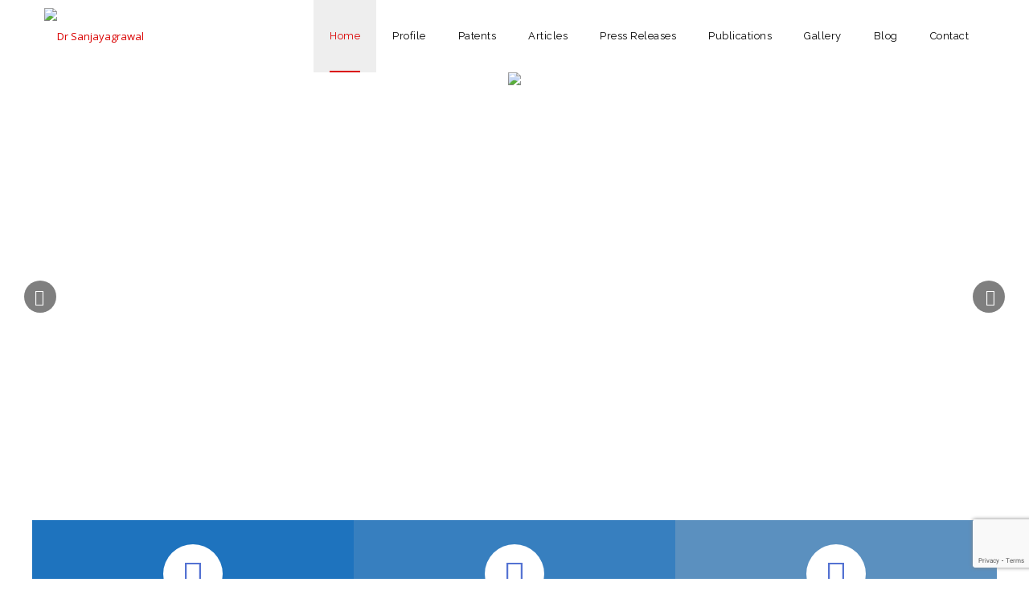

--- FILE ---
content_type: text/html; charset=UTF-8
request_url: https://drsanjayagrawal.in/
body_size: 21265
content:
<!DOCTYPE html>

<html lang="en-US">

<head>

	<meta charset="UTF-8">

    <meta name='viewport' content='width=device-width, initial-scale=1'>
	<meta http-equiv="X-UA-Compatible" content="IE=edge">

	<title>Pharmaceutical Consultant in India | Nutraceutical Inventor</title>
<link href='http://drsanjayagrawal.in/wp-content/uploads/2018/07/dr-1.png' rel='shortcut icon' type='image/x-icon' />
<link href='https://drsanjayagrawal.in/wp-content/themes/veda/images/apple-touch-icon.png' rel='apple-touch-icon-precomposed'/>
<link href='https://drsanjayagrawal.in/wp-content/themes/veda/images/apple-touch-icon-114x114.png' sizes='114x114' rel='apple-touch-icon-precomposed'/>
<link href='https://drsanjayagrawal.in/wp-content/themes/veda/images/apple-touch-icon-72x72.png' sizes='72x72' rel='apple-touch-icon-precomposed'/>
<link href='https://drsanjayagrawal.in/wp-content/themes/veda/images/apple-touch-icon-144x144.png' sizes='144x144' rel='apple-touch-icon-precomposed'/>
<meta name='robots' content='max-image-preview:large' />
<link rel='dns-prefetch' href='//fonts.googleapis.com' />
<link rel='dns-prefetch' href='//s.w.org' />
<link rel="alternate" type="application/rss+xml" title="Dr Sanjayagrawal &raquo; Feed" href="https://drsanjayagrawal.in/feed/" />
<link rel="alternate" type="application/rss+xml" title="Dr Sanjayagrawal &raquo; Comments Feed" href="https://drsanjayagrawal.in/comments/feed/" />
<script type="text/javascript">
window._wpemojiSettings = {"baseUrl":"https:\/\/s.w.org\/images\/core\/emoji\/14.0.0\/72x72\/","ext":".png","svgUrl":"https:\/\/s.w.org\/images\/core\/emoji\/14.0.0\/svg\/","svgExt":".svg","source":{"concatemoji":"https:\/\/drsanjayagrawal.in\/wp-includes\/js\/wp-emoji-release.min.js?ver=6.0.11"}};
/*! This file is auto-generated */
!function(e,a,t){var n,r,o,i=a.createElement("canvas"),p=i.getContext&&i.getContext("2d");function s(e,t){var a=String.fromCharCode,e=(p.clearRect(0,0,i.width,i.height),p.fillText(a.apply(this,e),0,0),i.toDataURL());return p.clearRect(0,0,i.width,i.height),p.fillText(a.apply(this,t),0,0),e===i.toDataURL()}function c(e){var t=a.createElement("script");t.src=e,t.defer=t.type="text/javascript",a.getElementsByTagName("head")[0].appendChild(t)}for(o=Array("flag","emoji"),t.supports={everything:!0,everythingExceptFlag:!0},r=0;r<o.length;r++)t.supports[o[r]]=function(e){if(!p||!p.fillText)return!1;switch(p.textBaseline="top",p.font="600 32px Arial",e){case"flag":return s([127987,65039,8205,9895,65039],[127987,65039,8203,9895,65039])?!1:!s([55356,56826,55356,56819],[55356,56826,8203,55356,56819])&&!s([55356,57332,56128,56423,56128,56418,56128,56421,56128,56430,56128,56423,56128,56447],[55356,57332,8203,56128,56423,8203,56128,56418,8203,56128,56421,8203,56128,56430,8203,56128,56423,8203,56128,56447]);case"emoji":return!s([129777,127995,8205,129778,127999],[129777,127995,8203,129778,127999])}return!1}(o[r]),t.supports.everything=t.supports.everything&&t.supports[o[r]],"flag"!==o[r]&&(t.supports.everythingExceptFlag=t.supports.everythingExceptFlag&&t.supports[o[r]]);t.supports.everythingExceptFlag=t.supports.everythingExceptFlag&&!t.supports.flag,t.DOMReady=!1,t.readyCallback=function(){t.DOMReady=!0},t.supports.everything||(n=function(){t.readyCallback()},a.addEventListener?(a.addEventListener("DOMContentLoaded",n,!1),e.addEventListener("load",n,!1)):(e.attachEvent("onload",n),a.attachEvent("onreadystatechange",function(){"complete"===a.readyState&&t.readyCallback()})),(e=t.source||{}).concatemoji?c(e.concatemoji):e.wpemoji&&e.twemoji&&(c(e.twemoji),c(e.wpemoji)))}(window,document,window._wpemojiSettings);
</script>
<style type="text/css">
img.wp-smiley,
img.emoji {
	display: inline !important;
	border: none !important;
	box-shadow: none !important;
	height: 1em !important;
	width: 1em !important;
	margin: 0 0.07em !important;
	vertical-align: -0.1em !important;
	background: none !important;
	padding: 0 !important;
}
</style>
	<link rel='stylesheet' id='layerslider-css'  href='https://drsanjayagrawal.in/wp-content/plugins/LayerSlider/assets/static/layerslider/css/layerslider.css?ver=6.11.2' type='text/css' media='all' />
<link rel='stylesheet' id='wp-block-library-css'  href='https://drsanjayagrawal.in/wp-includes/css/dist/block-library/style.min.css?ver=6.0.11' type='text/css' media='all' />
<style id='wp-block-library-theme-inline-css' type='text/css'>
.wp-block-audio figcaption{color:#555;font-size:13px;text-align:center}.is-dark-theme .wp-block-audio figcaption{color:hsla(0,0%,100%,.65)}.wp-block-code{border:1px solid #ccc;border-radius:4px;font-family:Menlo,Consolas,monaco,monospace;padding:.8em 1em}.wp-block-embed figcaption{color:#555;font-size:13px;text-align:center}.is-dark-theme .wp-block-embed figcaption{color:hsla(0,0%,100%,.65)}.blocks-gallery-caption{color:#555;font-size:13px;text-align:center}.is-dark-theme .blocks-gallery-caption{color:hsla(0,0%,100%,.65)}.wp-block-image figcaption{color:#555;font-size:13px;text-align:center}.is-dark-theme .wp-block-image figcaption{color:hsla(0,0%,100%,.65)}.wp-block-pullquote{border-top:4px solid;border-bottom:4px solid;margin-bottom:1.75em;color:currentColor}.wp-block-pullquote__citation,.wp-block-pullquote cite,.wp-block-pullquote footer{color:currentColor;text-transform:uppercase;font-size:.8125em;font-style:normal}.wp-block-quote{border-left:.25em solid;margin:0 0 1.75em;padding-left:1em}.wp-block-quote cite,.wp-block-quote footer{color:currentColor;font-size:.8125em;position:relative;font-style:normal}.wp-block-quote.has-text-align-right{border-left:none;border-right:.25em solid;padding-left:0;padding-right:1em}.wp-block-quote.has-text-align-center{border:none;padding-left:0}.wp-block-quote.is-large,.wp-block-quote.is-style-large,.wp-block-quote.is-style-plain{border:none}.wp-block-search .wp-block-search__label{font-weight:700}:where(.wp-block-group.has-background){padding:1.25em 2.375em}.wp-block-separator.has-css-opacity{opacity:.4}.wp-block-separator{border:none;border-bottom:2px solid;margin-left:auto;margin-right:auto}.wp-block-separator.has-alpha-channel-opacity{opacity:1}.wp-block-separator:not(.is-style-wide):not(.is-style-dots){width:100px}.wp-block-separator.has-background:not(.is-style-dots){border-bottom:none;height:1px}.wp-block-separator.has-background:not(.is-style-wide):not(.is-style-dots){height:2px}.wp-block-table thead{border-bottom:3px solid}.wp-block-table tfoot{border-top:3px solid}.wp-block-table td,.wp-block-table th{padding:.5em;border:1px solid;word-break:normal}.wp-block-table figcaption{color:#555;font-size:13px;text-align:center}.is-dark-theme .wp-block-table figcaption{color:hsla(0,0%,100%,.65)}.wp-block-video figcaption{color:#555;font-size:13px;text-align:center}.is-dark-theme .wp-block-video figcaption{color:hsla(0,0%,100%,.65)}.wp-block-template-part.has-background{padding:1.25em 2.375em;margin-top:0;margin-bottom:0}
</style>
<style id='global-styles-inline-css' type='text/css'>
body{--wp--preset--color--black: #000000;--wp--preset--color--cyan-bluish-gray: #abb8c3;--wp--preset--color--white: #ffffff;--wp--preset--color--pale-pink: #f78da7;--wp--preset--color--vivid-red: #cf2e2e;--wp--preset--color--luminous-vivid-orange: #ff6900;--wp--preset--color--luminous-vivid-amber: #fcb900;--wp--preset--color--light-green-cyan: #7bdcb5;--wp--preset--color--vivid-green-cyan: #00d084;--wp--preset--color--pale-cyan-blue: #8ed1fc;--wp--preset--color--vivid-cyan-blue: #0693e3;--wp--preset--color--vivid-purple: #9b51e0;--wp--preset--color--primary: #a81c51;--wp--preset--color--secondary: #660e2f;--wp--preset--color--tertiary: #c7346c;--wp--preset--gradient--vivid-cyan-blue-to-vivid-purple: linear-gradient(135deg,rgba(6,147,227,1) 0%,rgb(155,81,224) 100%);--wp--preset--gradient--light-green-cyan-to-vivid-green-cyan: linear-gradient(135deg,rgb(122,220,180) 0%,rgb(0,208,130) 100%);--wp--preset--gradient--luminous-vivid-amber-to-luminous-vivid-orange: linear-gradient(135deg,rgba(252,185,0,1) 0%,rgba(255,105,0,1) 100%);--wp--preset--gradient--luminous-vivid-orange-to-vivid-red: linear-gradient(135deg,rgba(255,105,0,1) 0%,rgb(207,46,46) 100%);--wp--preset--gradient--very-light-gray-to-cyan-bluish-gray: linear-gradient(135deg,rgb(238,238,238) 0%,rgb(169,184,195) 100%);--wp--preset--gradient--cool-to-warm-spectrum: linear-gradient(135deg,rgb(74,234,220) 0%,rgb(151,120,209) 20%,rgb(207,42,186) 40%,rgb(238,44,130) 60%,rgb(251,105,98) 80%,rgb(254,248,76) 100%);--wp--preset--gradient--blush-light-purple: linear-gradient(135deg,rgb(255,206,236) 0%,rgb(152,150,240) 100%);--wp--preset--gradient--blush-bordeaux: linear-gradient(135deg,rgb(254,205,165) 0%,rgb(254,45,45) 50%,rgb(107,0,62) 100%);--wp--preset--gradient--luminous-dusk: linear-gradient(135deg,rgb(255,203,112) 0%,rgb(199,81,192) 50%,rgb(65,88,208) 100%);--wp--preset--gradient--pale-ocean: linear-gradient(135deg,rgb(255,245,203) 0%,rgb(182,227,212) 50%,rgb(51,167,181) 100%);--wp--preset--gradient--electric-grass: linear-gradient(135deg,rgb(202,248,128) 0%,rgb(113,206,126) 100%);--wp--preset--gradient--midnight: linear-gradient(135deg,rgb(2,3,129) 0%,rgb(40,116,252) 100%);--wp--preset--duotone--dark-grayscale: url('#wp-duotone-dark-grayscale');--wp--preset--duotone--grayscale: url('#wp-duotone-grayscale');--wp--preset--duotone--purple-yellow: url('#wp-duotone-purple-yellow');--wp--preset--duotone--blue-red: url('#wp-duotone-blue-red');--wp--preset--duotone--midnight: url('#wp-duotone-midnight');--wp--preset--duotone--magenta-yellow: url('#wp-duotone-magenta-yellow');--wp--preset--duotone--purple-green: url('#wp-duotone-purple-green');--wp--preset--duotone--blue-orange: url('#wp-duotone-blue-orange');--wp--preset--font-size--small: 13px;--wp--preset--font-size--medium: 20px;--wp--preset--font-size--large: 36px;--wp--preset--font-size--x-large: 42px;}.has-black-color{color: var(--wp--preset--color--black) !important;}.has-cyan-bluish-gray-color{color: var(--wp--preset--color--cyan-bluish-gray) !important;}.has-white-color{color: var(--wp--preset--color--white) !important;}.has-pale-pink-color{color: var(--wp--preset--color--pale-pink) !important;}.has-vivid-red-color{color: var(--wp--preset--color--vivid-red) !important;}.has-luminous-vivid-orange-color{color: var(--wp--preset--color--luminous-vivid-orange) !important;}.has-luminous-vivid-amber-color{color: var(--wp--preset--color--luminous-vivid-amber) !important;}.has-light-green-cyan-color{color: var(--wp--preset--color--light-green-cyan) !important;}.has-vivid-green-cyan-color{color: var(--wp--preset--color--vivid-green-cyan) !important;}.has-pale-cyan-blue-color{color: var(--wp--preset--color--pale-cyan-blue) !important;}.has-vivid-cyan-blue-color{color: var(--wp--preset--color--vivid-cyan-blue) !important;}.has-vivid-purple-color{color: var(--wp--preset--color--vivid-purple) !important;}.has-black-background-color{background-color: var(--wp--preset--color--black) !important;}.has-cyan-bluish-gray-background-color{background-color: var(--wp--preset--color--cyan-bluish-gray) !important;}.has-white-background-color{background-color: var(--wp--preset--color--white) !important;}.has-pale-pink-background-color{background-color: var(--wp--preset--color--pale-pink) !important;}.has-vivid-red-background-color{background-color: var(--wp--preset--color--vivid-red) !important;}.has-luminous-vivid-orange-background-color{background-color: var(--wp--preset--color--luminous-vivid-orange) !important;}.has-luminous-vivid-amber-background-color{background-color: var(--wp--preset--color--luminous-vivid-amber) !important;}.has-light-green-cyan-background-color{background-color: var(--wp--preset--color--light-green-cyan) !important;}.has-vivid-green-cyan-background-color{background-color: var(--wp--preset--color--vivid-green-cyan) !important;}.has-pale-cyan-blue-background-color{background-color: var(--wp--preset--color--pale-cyan-blue) !important;}.has-vivid-cyan-blue-background-color{background-color: var(--wp--preset--color--vivid-cyan-blue) !important;}.has-vivid-purple-background-color{background-color: var(--wp--preset--color--vivid-purple) !important;}.has-black-border-color{border-color: var(--wp--preset--color--black) !important;}.has-cyan-bluish-gray-border-color{border-color: var(--wp--preset--color--cyan-bluish-gray) !important;}.has-white-border-color{border-color: var(--wp--preset--color--white) !important;}.has-pale-pink-border-color{border-color: var(--wp--preset--color--pale-pink) !important;}.has-vivid-red-border-color{border-color: var(--wp--preset--color--vivid-red) !important;}.has-luminous-vivid-orange-border-color{border-color: var(--wp--preset--color--luminous-vivid-orange) !important;}.has-luminous-vivid-amber-border-color{border-color: var(--wp--preset--color--luminous-vivid-amber) !important;}.has-light-green-cyan-border-color{border-color: var(--wp--preset--color--light-green-cyan) !important;}.has-vivid-green-cyan-border-color{border-color: var(--wp--preset--color--vivid-green-cyan) !important;}.has-pale-cyan-blue-border-color{border-color: var(--wp--preset--color--pale-cyan-blue) !important;}.has-vivid-cyan-blue-border-color{border-color: var(--wp--preset--color--vivid-cyan-blue) !important;}.has-vivid-purple-border-color{border-color: var(--wp--preset--color--vivid-purple) !important;}.has-vivid-cyan-blue-to-vivid-purple-gradient-background{background: var(--wp--preset--gradient--vivid-cyan-blue-to-vivid-purple) !important;}.has-light-green-cyan-to-vivid-green-cyan-gradient-background{background: var(--wp--preset--gradient--light-green-cyan-to-vivid-green-cyan) !important;}.has-luminous-vivid-amber-to-luminous-vivid-orange-gradient-background{background: var(--wp--preset--gradient--luminous-vivid-amber-to-luminous-vivid-orange) !important;}.has-luminous-vivid-orange-to-vivid-red-gradient-background{background: var(--wp--preset--gradient--luminous-vivid-orange-to-vivid-red) !important;}.has-very-light-gray-to-cyan-bluish-gray-gradient-background{background: var(--wp--preset--gradient--very-light-gray-to-cyan-bluish-gray) !important;}.has-cool-to-warm-spectrum-gradient-background{background: var(--wp--preset--gradient--cool-to-warm-spectrum) !important;}.has-blush-light-purple-gradient-background{background: var(--wp--preset--gradient--blush-light-purple) !important;}.has-blush-bordeaux-gradient-background{background: var(--wp--preset--gradient--blush-bordeaux) !important;}.has-luminous-dusk-gradient-background{background: var(--wp--preset--gradient--luminous-dusk) !important;}.has-pale-ocean-gradient-background{background: var(--wp--preset--gradient--pale-ocean) !important;}.has-electric-grass-gradient-background{background: var(--wp--preset--gradient--electric-grass) !important;}.has-midnight-gradient-background{background: var(--wp--preset--gradient--midnight) !important;}.has-small-font-size{font-size: var(--wp--preset--font-size--small) !important;}.has-medium-font-size{font-size: var(--wp--preset--font-size--medium) !important;}.has-large-font-size{font-size: var(--wp--preset--font-size--large) !important;}.has-x-large-font-size{font-size: var(--wp--preset--font-size--x-large) !important;}
</style>
<link rel='stylesheet' id='contact-form-7-css'  href='https://drsanjayagrawal.in/wp-content/plugins/contact-form-7/includes/css/styles.css?ver=5.7.1' type='text/css' media='all' />
<link rel='stylesheet' id='dt-animation-css-css'  href='https://drsanjayagrawal.in/wp-content/plugins/designthemes-core-features/shortcodes/css/animations.css?ver=6.0.11' type='text/css' media='all' />
<link rel='stylesheet' id='dt-sc-css-css'  href='https://drsanjayagrawal.in/wp-content/plugins/designthemes-core-features/shortcodes/css/shortcodes.css?ver=6.0.11' type='text/css' media='all' />
<link rel='stylesheet' id='dt-doctor-addon-css'  href='https://drsanjayagrawal.in/wp-content/plugins/designthemes-doctor-addon/css/doctors.css?ver=6.0.11' type='text/css' media='all' />
<link rel='stylesheet' id='rs-plugin-settings-css'  href='https://drsanjayagrawal.in/wp-content/plugins/revslider/public/assets/css/rs6.css?ver=6.2.18' type='text/css' media='all' />
<style id='rs-plugin-settings-inline-css' type='text/css'>
#rs-demo-id {}
</style>
<link rel='stylesheet' id='js_composer_front-css'  href='https://drsanjayagrawal.in/wp-content/plugins/js_composer/assets/css/js_composer.min.css?ver=6.2.0' type='text/css' media='all' />
<link rel='stylesheet' id='bsf-Defaults-css'  href='https://drsanjayagrawal.in/wp-content/uploads/smile_fonts/Defaults/Defaults.css?ver=3.19.6' type='text/css' media='all' />
<link rel='stylesheet' id='ultimate-style-css'  href='https://drsanjayagrawal.in/wp-content/plugins/Ultimate_VC_Addons/assets/min-css/style.min.css?ver=3.19.6' type='text/css' media='all' />
<link rel='stylesheet' id='reset-css'  href='https://drsanjayagrawal.in/wp-content/themes/veda/css/reset.css?ver=3.0' type='text/css' media='all' />
<link rel='stylesheet' id='veda-css'  href='https://drsanjayagrawal.in/wp-content/themes/veda/style.css?ver=3.0' type='text/css' media='all' />
<link rel='stylesheet' id='prettyphoto-css'  href='https://drsanjayagrawal.in/wp-content/plugins/js_composer/assets/lib/prettyphoto/css/prettyPhoto.min.css?ver=6.2.0' type='text/css' media='all' />
<link rel='stylesheet' id='fancybox-css'  href='https://drsanjayagrawal.in/wp-content/themes/veda/css/jquery.fancybox.css?ver=3.0' type='text/css' media='all' />
<link rel='stylesheet' id='custom-font-awesome-css'  href='https://drsanjayagrawal.in/wp-content/themes/veda/css/font-awesome.min.css?ver=4.3.0' type='text/css' media='all' />
<link rel='stylesheet' id='pe-icon-7-stroke-css'  href='https://drsanjayagrawal.in/wp-content/themes/veda/css/pe-icon-7-stroke.css?ver=6.0.11' type='text/css' media='all' />
<link rel='stylesheet' id='stroke-gap-icons-style-css'  href='https://drsanjayagrawal.in/wp-content/themes/veda/css/stroke-gap-icons-style.css?ver=6.0.11' type='text/css' media='all' />
<link rel='stylesheet' id='veda-popup-css-css'  href='https://drsanjayagrawal.in/wp-content/themes/veda/functions/js/magnific/magnific-popup.css?ver=3.0' type='text/css' media='all' />
<link rel='stylesheet' id='veda-skin-css'  href='https://drsanjayagrawal.in/wp-content/themes/veda/css/skins/red/style.css?ver=6.0.11' type='text/css' media='all' />
<link rel='stylesheet' id='custom-event-css'  href='https://drsanjayagrawal.in/wp-content/themes/veda/tribe-events/custom.css?ver=3.0' type='text/css' media='all' />
<link rel='stylesheet' id='responsive-css'  href='https://drsanjayagrawal.in/wp-content/themes/veda/css/responsive.css?ver=3.0' type='text/css' media='all' />
<link rel='stylesheet' id='veda-fonts-css'  href='https://fonts.googleapis.com/css?family=Open+Sans%3A100%2C100italic%2C200%2C200italic%2C300%2C300italic%2C400%2C400italic%2C500%2C500italic%2C600%2C600italic%2C700%2C700italic%2C800%2C800italic%2C900%2C900italic%7CRaleway%3A100%2C100italic%2C200%2C200italic%2C300%2C300italic%2C400%2C400italic%2C500%2C500italic%2C600%2C600italic%2C700%2C700italic%2C800%2C800italic%2C900%2C900italic&#038;subset&#038;ver=3.0' type='text/css' media='all' />
<link rel='stylesheet' id='dt-custom-css'  href='https://drsanjayagrawal.in/wp-content/themes/veda/css/custom.css?ver=3.0' type='text/css' media='all' />
<link rel='stylesheet' id='veda-gutenberg-css'  href='https://drsanjayagrawal.in/wp-content/themes/veda/css/gutenberg.css?ver=3.0' type='text/css' media='all' />
<style id='veda-gutenberg-inline-css' type='text/css'>
.has-primary-background-color { background-color:#a81c51; }.has-primary-color { color:#a81c51; }.has-secondary-background-color { background-color:#660e2f; }.has-secondary-color { color:#660e2f; }.has-tertiary-background-color { background-color:#c7346c; }.has-tertiary-color { color:#c7346c; }
</style>
<script type='text/javascript' src='https://drsanjayagrawal.in/wp-includes/js/jquery/jquery.min.js?ver=3.6.0' id='jquery-core-js'></script>
<script type='text/javascript' src='https://drsanjayagrawal.in/wp-includes/js/jquery/jquery-migrate.min.js?ver=3.3.2' id='jquery-migrate-js'></script>
<script type='text/javascript' id='layerslider-utils-js-extra'>
/* <![CDATA[ */
var LS_Meta = {"v":"6.11.2","fixGSAP":"1"};
/* ]]> */
</script>
<script type='text/javascript' src='https://drsanjayagrawal.in/wp-content/plugins/LayerSlider/assets/static/layerslider/js/layerslider.utils.js?ver=6.11.2' id='layerslider-utils-js'></script>
<script type='text/javascript' src='https://drsanjayagrawal.in/wp-content/plugins/LayerSlider/assets/static/layerslider/js/layerslider.kreaturamedia.jquery.js?ver=6.11.2' id='layerslider-js'></script>
<script type='text/javascript' src='https://drsanjayagrawal.in/wp-content/plugins/LayerSlider/assets/static/layerslider/js/layerslider.transitions.js?ver=6.11.2' id='layerslider-transitions-js'></script>
<script type='text/javascript' src='https://drsanjayagrawal.in/wp-content/plugins/revslider/public/assets/js/rbtools.min.js?ver=6.2.18' id='tp-tools-js'></script>
<script type='text/javascript' src='https://drsanjayagrawal.in/wp-content/plugins/revslider/public/assets/js/rs6.min.js?ver=6.2.18' id='revmin-js'></script>
<script type='text/javascript' src='https://drsanjayagrawal.in/wp-content/plugins/Ultimate_VC_Addons/assets/min-js/ultimate-params.min.js?ver=3.19.6' id='ultimate-vc-params-js'></script>
<script type='text/javascript' src='https://drsanjayagrawal.in/wp-content/plugins/Ultimate_VC_Addons/assets/min-js/custom.min.js?ver=3.19.6' id='ultimate-custom-js'></script>
<script type='text/javascript' src='https://drsanjayagrawal.in/wp-content/themes/veda/functions/js/modernizr.custom.js?ver=6.0.11' id='modernizr-custom-js'></script>
<meta name="generator" content="Powered by LayerSlider 6.11.2 - Multi-Purpose, Responsive, Parallax, Mobile-Friendly Slider Plugin for WordPress." />
<!-- LayerSlider updates and docs at: https://layerslider.kreaturamedia.com -->
<link rel="https://api.w.org/" href="https://drsanjayagrawal.in/wp-json/" /><link rel="alternate" type="application/json" href="https://drsanjayagrawal.in/wp-json/wp/v2/pages/5014" /><link rel="EditURI" type="application/rsd+xml" title="RSD" href="https://drsanjayagrawal.in/xmlrpc.php?rsd" />
<link rel="wlwmanifest" type="application/wlwmanifest+xml" href="https://drsanjayagrawal.in/wp-includes/wlwmanifest.xml" /> 
<meta name="generator" content="WordPress 6.0.11" />
<link rel="canonical" href="https://drsanjayagrawal.in/" />
<link rel='shortlink' href='https://drsanjayagrawal.in/' />
<link rel="alternate" type="application/json+oembed" href="https://drsanjayagrawal.in/wp-json/oembed/1.0/embed?url=https%3A%2F%2Fdrsanjayagrawal.in%2F" />
<link rel="alternate" type="text/xml+oembed" href="https://drsanjayagrawal.in/wp-json/oembed/1.0/embed?url=https%3A%2F%2Fdrsanjayagrawal.in%2F&#038;format=xml" />
<style type="text/css">.recentcomments a{display:inline !important;padding:0 !important;margin:0 !important;}</style>

<!-- This site is optimized with the Simple SEO plugin v2.0.27 - https://wordpress.org/plugins/cds-simple-seo/ -->
<meta name="keywords" content="pharmaceutical consultant in india, pharma consultant in india, pharma expert in india , Nutraceutical expert, Nutraceutical consultant in india, Nutraceutical inventor, dr sanjay agrawal, pharma Consultancy" />
<meta name="description" content="Meet Dr. Sanjay Agrawal, your go-to Pharmaceutical Consultant in India &amp; Nutraceutical Inventor. Based in Ahmedabad, his expertise drives excellence." />
<meta property="og:site_name" content="Dr Sanjayagrawal" />
<meta property="og:url" content="https://drsanjayagrawal.in/" />
<meta property="og:type" content="website" />
<meta property="og:title" content="Pharmaceutical Consultant in India | Nutraceutical Inventor" />
<meta property="og:description" content="Meet Dr. Sanjay Agrawal, your go-to Pharmaceutical Consultant in India &amp; Nutraceutical Inventor. Based in Ahmedabad, his expertise drives excellence." />
<meta name="twitter:title" content="Pharmaceutical Consultant in India | Nutraceutical Inventor" />
<meta name="twitter:description" content="Meet Dr. Sanjay Agrawal, your go-to Pharmaceutical Consultant in India &amp; Nutraceutical Inventor. Based in Ahmedabad, his expertise drives excellence." />
<!-- / Simple SEO plugin. -->

<meta name="generator" content="Powered by WPBakery Page Builder - drag and drop page builder for WordPress."/>
<meta name="generator" content="Powered by Slider Revolution 6.2.18 - responsive, Mobile-Friendly Slider Plugin for WordPress with comfortable drag and drop interface." />
<script type="text/javascript">function setREVStartSize(e){
			//window.requestAnimationFrame(function() {				 
				window.RSIW = window.RSIW===undefined ? window.innerWidth : window.RSIW;	
				window.RSIH = window.RSIH===undefined ? window.innerHeight : window.RSIH;	
				try {								
					var pw = document.getElementById(e.c).parentNode.offsetWidth,
						newh;
					pw = pw===0 || isNaN(pw) ? window.RSIW : pw;
					e.tabw = e.tabw===undefined ? 0 : parseInt(e.tabw);
					e.thumbw = e.thumbw===undefined ? 0 : parseInt(e.thumbw);
					e.tabh = e.tabh===undefined ? 0 : parseInt(e.tabh);
					e.thumbh = e.thumbh===undefined ? 0 : parseInt(e.thumbh);
					e.tabhide = e.tabhide===undefined ? 0 : parseInt(e.tabhide);
					e.thumbhide = e.thumbhide===undefined ? 0 : parseInt(e.thumbhide);
					e.mh = e.mh===undefined || e.mh=="" || e.mh==="auto" ? 0 : parseInt(e.mh,0);		
					if(e.layout==="fullscreen" || e.l==="fullscreen") 						
						newh = Math.max(e.mh,window.RSIH);					
					else{					
						e.gw = Array.isArray(e.gw) ? e.gw : [e.gw];
						for (var i in e.rl) if (e.gw[i]===undefined || e.gw[i]===0) e.gw[i] = e.gw[i-1];					
						e.gh = e.el===undefined || e.el==="" || (Array.isArray(e.el) && e.el.length==0)? e.gh : e.el;
						e.gh = Array.isArray(e.gh) ? e.gh : [e.gh];
						for (var i in e.rl) if (e.gh[i]===undefined || e.gh[i]===0) e.gh[i] = e.gh[i-1];
											
						var nl = new Array(e.rl.length),
							ix = 0,						
							sl;					
						e.tabw = e.tabhide>=pw ? 0 : e.tabw;
						e.thumbw = e.thumbhide>=pw ? 0 : e.thumbw;
						e.tabh = e.tabhide>=pw ? 0 : e.tabh;
						e.thumbh = e.thumbhide>=pw ? 0 : e.thumbh;					
						for (var i in e.rl) nl[i] = e.rl[i]<window.RSIW ? 0 : e.rl[i];
						sl = nl[0];									
						for (var i in nl) if (sl>nl[i] && nl[i]>0) { sl = nl[i]; ix=i;}															
						var m = pw>(e.gw[ix]+e.tabw+e.thumbw) ? 1 : (pw-(e.tabw+e.thumbw)) / (e.gw[ix]);					
						newh =  (e.gh[ix] * m) + (e.tabh + e.thumbh);
					}				
					if(window.rs_init_css===undefined) window.rs_init_css = document.head.appendChild(document.createElement("style"));					
					document.getElementById(e.c).height = newh+"px";
					window.rs_init_css.innerHTML += "#"+e.c+"_wrapper { height: "+newh+"px }";				
				} catch(e){
					console.log("Failure at Presize of Slider:" + e)
				}					   
			//});
		  };</script>
		<style type="text/css" id="wp-custom-css">
			.wpb_wrapper h1 {
    position: relative;
    margin-top: -46px;
    font-size: 18px;
    padding-left: 26px;
    color: #000;
	font-weight: 600;
}		</style>
		<style type="text/css" data-type="vc_custom-css">@media (max-width: 767px){
    .dr-about-title.vc_custom_1682406180609 {
    padding: 0 !important;
}
 .dr-about-title{
       line-height: 2 !important;
    font-size: 28px !important;
    text-align: center !important;
}
}
.dr-about-title{
    background: #f6f5ffbf;
}</style><style type="text/css" data-type="vc_shortcodes-custom-css">.vc_custom_1533617145470{background-image: url(http://drsanjayagrawal.in/wp-content/uploads/2015/06/parallax-claim-1.jpg?id=4287) !important;background-position: center !important;background-repeat: no-repeat !important;background-size: cover !important;}.vc_custom_1533620156700{background-color: #1e73be !important;}.vc_custom_1533620339111{background-color: #377fbf !important;}.vc_custom_1533620365086{background-color: #5b90bf !important;}.vc_custom_1533624853271{padding-bottom: 30px !important;}.vc_custom_1683528221515{padding-top: 10px !important;padding-right: 25px !important;padding-bottom: 10px !important;padding-left: 25px !important;}.vc_custom_1533617852005{margin-bottom: 20px !important;}</style><noscript><style> .wpb_animate_when_almost_visible { opacity: 1; }</style></noscript>
</head>



<body class="home page-template-default page page-id-5014 wp-embed-responsive layout-wide fullwidth-header semi-transparent-header sticky-header standard-header woo-type1 page-with-slider wpb-js-composer js-comp-ver-6.2.0 vc_responsive">

<svg xmlns="http://www.w3.org/2000/svg" viewBox="0 0 0 0" width="0" height="0" focusable="false" role="none" style="visibility: hidden; position: absolute; left: -9999px; overflow: hidden;" ><defs><filter id="wp-duotone-dark-grayscale"><feColorMatrix color-interpolation-filters="sRGB" type="matrix" values=" .299 .587 .114 0 0 .299 .587 .114 0 0 .299 .587 .114 0 0 .299 .587 .114 0 0 " /><feComponentTransfer color-interpolation-filters="sRGB" ><feFuncR type="table" tableValues="0 0.49803921568627" /><feFuncG type="table" tableValues="0 0.49803921568627" /><feFuncB type="table" tableValues="0 0.49803921568627" /><feFuncA type="table" tableValues="1 1" /></feComponentTransfer><feComposite in2="SourceGraphic" operator="in" /></filter></defs></svg><svg xmlns="http://www.w3.org/2000/svg" viewBox="0 0 0 0" width="0" height="0" focusable="false" role="none" style="visibility: hidden; position: absolute; left: -9999px; overflow: hidden;" ><defs><filter id="wp-duotone-grayscale"><feColorMatrix color-interpolation-filters="sRGB" type="matrix" values=" .299 .587 .114 0 0 .299 .587 .114 0 0 .299 .587 .114 0 0 .299 .587 .114 0 0 " /><feComponentTransfer color-interpolation-filters="sRGB" ><feFuncR type="table" tableValues="0 1" /><feFuncG type="table" tableValues="0 1" /><feFuncB type="table" tableValues="0 1" /><feFuncA type="table" tableValues="1 1" /></feComponentTransfer><feComposite in2="SourceGraphic" operator="in" /></filter></defs></svg><svg xmlns="http://www.w3.org/2000/svg" viewBox="0 0 0 0" width="0" height="0" focusable="false" role="none" style="visibility: hidden; position: absolute; left: -9999px; overflow: hidden;" ><defs><filter id="wp-duotone-purple-yellow"><feColorMatrix color-interpolation-filters="sRGB" type="matrix" values=" .299 .587 .114 0 0 .299 .587 .114 0 0 .299 .587 .114 0 0 .299 .587 .114 0 0 " /><feComponentTransfer color-interpolation-filters="sRGB" ><feFuncR type="table" tableValues="0.54901960784314 0.98823529411765" /><feFuncG type="table" tableValues="0 1" /><feFuncB type="table" tableValues="0.71764705882353 0.25490196078431" /><feFuncA type="table" tableValues="1 1" /></feComponentTransfer><feComposite in2="SourceGraphic" operator="in" /></filter></defs></svg><svg xmlns="http://www.w3.org/2000/svg" viewBox="0 0 0 0" width="0" height="0" focusable="false" role="none" style="visibility: hidden; position: absolute; left: -9999px; overflow: hidden;" ><defs><filter id="wp-duotone-blue-red"><feColorMatrix color-interpolation-filters="sRGB" type="matrix" values=" .299 .587 .114 0 0 .299 .587 .114 0 0 .299 .587 .114 0 0 .299 .587 .114 0 0 " /><feComponentTransfer color-interpolation-filters="sRGB" ><feFuncR type="table" tableValues="0 1" /><feFuncG type="table" tableValues="0 0.27843137254902" /><feFuncB type="table" tableValues="0.5921568627451 0.27843137254902" /><feFuncA type="table" tableValues="1 1" /></feComponentTransfer><feComposite in2="SourceGraphic" operator="in" /></filter></defs></svg><svg xmlns="http://www.w3.org/2000/svg" viewBox="0 0 0 0" width="0" height="0" focusable="false" role="none" style="visibility: hidden; position: absolute; left: -9999px; overflow: hidden;" ><defs><filter id="wp-duotone-midnight"><feColorMatrix color-interpolation-filters="sRGB" type="matrix" values=" .299 .587 .114 0 0 .299 .587 .114 0 0 .299 .587 .114 0 0 .299 .587 .114 0 0 " /><feComponentTransfer color-interpolation-filters="sRGB" ><feFuncR type="table" tableValues="0 0" /><feFuncG type="table" tableValues="0 0.64705882352941" /><feFuncB type="table" tableValues="0 1" /><feFuncA type="table" tableValues="1 1" /></feComponentTransfer><feComposite in2="SourceGraphic" operator="in" /></filter></defs></svg><svg xmlns="http://www.w3.org/2000/svg" viewBox="0 0 0 0" width="0" height="0" focusable="false" role="none" style="visibility: hidden; position: absolute; left: -9999px; overflow: hidden;" ><defs><filter id="wp-duotone-magenta-yellow"><feColorMatrix color-interpolation-filters="sRGB" type="matrix" values=" .299 .587 .114 0 0 .299 .587 .114 0 0 .299 .587 .114 0 0 .299 .587 .114 0 0 " /><feComponentTransfer color-interpolation-filters="sRGB" ><feFuncR type="table" tableValues="0.78039215686275 1" /><feFuncG type="table" tableValues="0 0.94901960784314" /><feFuncB type="table" tableValues="0.35294117647059 0.47058823529412" /><feFuncA type="table" tableValues="1 1" /></feComponentTransfer><feComposite in2="SourceGraphic" operator="in" /></filter></defs></svg><svg xmlns="http://www.w3.org/2000/svg" viewBox="0 0 0 0" width="0" height="0" focusable="false" role="none" style="visibility: hidden; position: absolute; left: -9999px; overflow: hidden;" ><defs><filter id="wp-duotone-purple-green"><feColorMatrix color-interpolation-filters="sRGB" type="matrix" values=" .299 .587 .114 0 0 .299 .587 .114 0 0 .299 .587 .114 0 0 .299 .587 .114 0 0 " /><feComponentTransfer color-interpolation-filters="sRGB" ><feFuncR type="table" tableValues="0.65098039215686 0.40392156862745" /><feFuncG type="table" tableValues="0 1" /><feFuncB type="table" tableValues="0.44705882352941 0.4" /><feFuncA type="table" tableValues="1 1" /></feComponentTransfer><feComposite in2="SourceGraphic" operator="in" /></filter></defs></svg><svg xmlns="http://www.w3.org/2000/svg" viewBox="0 0 0 0" width="0" height="0" focusable="false" role="none" style="visibility: hidden; position: absolute; left: -9999px; overflow: hidden;" ><defs><filter id="wp-duotone-blue-orange"><feColorMatrix color-interpolation-filters="sRGB" type="matrix" values=" .299 .587 .114 0 0 .299 .587 .114 0 0 .299 .587 .114 0 0 .299 .587 .114 0 0 " /><feComponentTransfer color-interpolation-filters="sRGB" ><feFuncR type="table" tableValues="0.098039215686275 1" /><feFuncG type="table" tableValues="0 0.66274509803922" /><feFuncB type="table" tableValues="0.84705882352941 0.41960784313725" /><feFuncA type="table" tableValues="1 1" /></feComponentTransfer><feComposite in2="SourceGraphic" operator="in" /></filter></defs></svg>



<!-- **Wrapper** -->

<div class="wrapper">

	<div class="inner-wrapper">



		<!-- **Header Wrapper** -->

        
		<div id="header-wrapper" class="">

            <!-- **Header** -->

            <header id="header">


            	<!-- **Main Header Wrapper** -->

            	<div id="main-header-wrapper" class="main-header-wrapper">



            		<div class="container">



            			<!-- **Main Header** -->

            			<div class="main-header"><div id="logo">			<a href="https://drsanjayagrawal.in/" title="Dr Sanjayagrawal">
				<img class="normal_logo" src="http://drsanjayagrawal.in/wp-content/themes/veda/images/logo.png" alt="Dr Sanjayagrawal" title="Dr Sanjayagrawal" />
				<img class="retina_logo" src="https://drsanjayagrawal.in/wp-content/themes/veda/images/logo@2x.png" alt="Dr Sanjayagrawal" title="Dr Sanjayagrawal" style="width:140px; height:88px;"/>
			</a></div>


            				<div id="menu-wrapper" class="menu-wrapper menu-active-highlight-grey">

                            	<div class="dt-menu-toggle" id="dt-menu-toggle">

                                	Menu
                                    <span class="dt-menu-toggle-icon"></span>

                                </div><nav id="main-menu" class="menu-drsanjay-container"><ul class="menu"><li id="menu-item-6843" class="menu-item menu-item-type-post_type menu-item-object-page menu-item-home current-menu-item page_item page-item-5014 current_page_item menu-item-depth-0 menu-item-simple-parent "><a href="https://drsanjayagrawal.in/">Home</a></li>
<li id="menu-item-6805" class="menu-item menu-item-type-custom menu-item-object-custom menu-item-has-children menu-item-depth-0 menu-item-simple-parent "><a href="#">Profile</a>


<ul class="sub-menu ">
	<li id="menu-item-6853" class="menu-item menu-item-type-post_type menu-item-object-page menu-item-depth-1"><a href="https://drsanjayagrawal.in/achievements/">Achievements</a></li>
	<li id="menu-item-6854" class="menu-item menu-item-type-post_type menu-item-object-page menu-item-depth-1"><a href="https://drsanjayagrawal.in/awards/">Awards</a></li>
</ul>
<a class="dt-menu-expand" href="javascript:void(0)">+</a></li>
<li id="menu-item-6855" class="menu-item menu-item-type-post_type menu-item-object-page menu-item-depth-0 menu-item-simple-parent "><a href="https://drsanjayagrawal.in/patents/">Patents</a></li>
<li id="menu-item-6849" class="menu-item menu-item-type-post_type menu-item-object-page menu-item-depth-0 menu-item-simple-parent "><a href="https://drsanjayagrawal.in/articles/">Articles</a></li>
<li id="menu-item-6851" class="menu-item menu-item-type-post_type menu-item-object-page menu-item-depth-0 menu-item-simple-parent "><a href="https://drsanjayagrawal.in/press-releases/">Press Releases</a></li>
<li id="menu-item-6852" class="menu-item menu-item-type-post_type menu-item-object-page menu-item-depth-0 menu-item-simple-parent "><a href="https://drsanjayagrawal.in/publications/">Publications</a></li>
<li id="menu-item-6856" class="menu-item menu-item-type-post_type menu-item-object-page menu-item-has-children menu-item-depth-0 menu-item-simple-parent "><a href="https://drsanjayagrawal.in/gallery/">Gallery</a>


<ul class="sub-menu ">
	<li id="menu-item-7057" class="menu-item menu-item-type-post_type menu-item-object-page menu-item-depth-1"><a href="https://drsanjayagrawal.in/video-gallery/">Video Gallery</a></li>
	<li id="menu-item-7058" class="menu-item menu-item-type-post_type menu-item-object-page menu-item-depth-1"><a href="https://drsanjayagrawal.in/gallery/">Photo Gallery</a></li>
</ul>
<a class="dt-menu-expand" href="javascript:void(0)">+</a></li>
<li id="menu-item-6806" class="menu-item menu-item-type-custom menu-item-object-custom menu-item-depth-0 menu-item-simple-parent "><a target="_blank" href="http://drsanjayagrawal1.blogspot.com/">Blog</a></li>
<li id="menu-item-6850" class="menu-item menu-item-type-post_type menu-item-object-page menu-item-depth-0 menu-item-simple-parent "><a href="https://drsanjayagrawal.in/contact-us/">Contact</a></li>
</ul></nav>
            				</div>
            			</div>

            		</div>

            	</div><!-- **Main Header** --><div id="slider"><div class="dt-sc-main-slider" id="dt-sc-rev-slider">
			<!-- START Slider 1 REVOLUTION SLIDER 6.2.18 --><p class="rs-p-wp-fix"></p>
			<rs-module-wrap id="rev_slider_1_1_wrapper" data-source="gallery" style="background:transparent;padding:0;margin:0px auto;margin-top:0;margin-bottom:0;">
				<rs-module id="rev_slider_1_1" style="" data-version="6.2.18">
					<rs-slides>
						<rs-slide data-key="rs-24" data-title="Slide" data-anim="ei:d;eo:d;s:80;r:0;t:fade;sl:0;">
							<img src="//drsanjayagrawal.in/wp-content/plugins/revslider/public/assets/assets/transparent.png" alt="Slide" title="Home" class="rev-slidebg" data-no-retina>
<!--
							--><rs-layer
								id="slider-1-slide-24-layer-1" 
								data-type="image"
								data-rsp_ch="on"
								data-xy="x:c;"
								data-text="w:normal;"
								data-dim="w:100%;h:100%;"
								data-basealign="slide"
								data-frame_999="o:0;st:w;sR:8700;"
								style="z-index:8;"
							><img src="//drsanjayagrawal.in/wp-content/uploads/2025/02/111_DR-SIGN-FINAL_CC.png" width="1924" height="604" data-c="cover-proportional" data-no-retina> 
							</rs-layer><!--
-->						</rs-slide>
						<rs-slide data-key="rs-6" data-title="Slide" data-anim="ei:d;eo:d;s:80;r:0;t:fade;sl:0;">
							<img src="//drsanjayagrawal.in/wp-content/plugins/revslider/public/assets/assets/transparent.png" alt="Slide" title="Home" class="rev-slidebg" data-no-retina>
<!--
							--><rs-layer
								id="slider-1-slide-6-layer-1" 
								data-type="image"
								data-rsp_ch="on"
								data-xy="x:c;"
								data-text="w:normal;"
								data-dim="w:100%;h:100%;"
								data-basealign="slide"
								data-frame_999="o:0;st:w;sR:8700;"
								style="z-index:8;"
							><img src="//drsanjayagrawal.in/wp-content/uploads/2024/03/main-banner-2.jpg" width="1920" height="600" data-c="cover-proportional" data-no-retina> 
							</rs-layer><!--
-->						</rs-slide>
						<rs-slide data-key="rs-1" data-title="Slide" data-anim="ei:d;eo:d;s:80;r:0;t:fade;sl:0;">
							<img src="//drsanjayagrawal.in/wp-content/plugins/revslider/public/assets/assets/transparent.png" alt="Slide" title="Home" class="rev-slidebg" data-no-retina>
<!--
							--><rs-layer
								id="slider-1-slide-1-layer-1" 
								data-type="image"
								data-rsp_ch="on"
								data-xy="x:c;"
								data-text="w:normal;"
								data-dim="w:100%;h:100%;"
								data-basealign="slide"
								data-frame_999="o:0;st:w;sR:8700;"
								style="z-index:8;"
							><img src="//drsanjayagrawal.in/wp-content/uploads/2024/03/main-banner-1.png" width="1920" height="600" data-c="cover-proportional" data-no-retina> 
							</rs-layer><!--
-->						</rs-slide>
						<rs-slide data-key="rs-7" data-title="Slide" data-anim="ei:d;eo:d;s:80;r:0;t:fade;sl:0;">
							<img src="//drsanjayagrawal.in/wp-content/plugins/revslider/public/assets/assets/transparent.png" alt="Slide" title="Home" class="rev-slidebg" data-no-retina>
<!--
							--><rs-layer
								id="slider-1-slide-7-layer-1" 
								data-type="image"
								data-rsp_ch="on"
								data-xy="x:c;"
								data-text="w:normal;"
								data-dim="w:100%;h:100%;"
								data-basealign="slide"
								data-frame_999="o:0;st:w;sR:8700;"
								style="z-index:8;"
							><img src="//drsanjayagrawal.in/wp-content/uploads/2024/03/main-banner-3.jpg" width="1920" height="600" data-c="cover-proportional" data-no-retina> 
							</rs-layer><!--
-->						</rs-slide>
						<rs-slide data-key="rs-5" data-title="Slide" data-anim="ei:d;eo:d;s:80;r:0;t:fade;sl:0;">
							<img src="//drsanjayagrawal.in/wp-content/plugins/revslider/public/assets/assets/transparent.png" alt="Slide" title="Home" class="rev-slidebg" data-no-retina>
<!--
							--><rs-layer
								id="slider-1-slide-5-layer-1" 
								data-type="image"
								data-rsp_ch="on"
								data-xy="x:-81px;y:-88px;"
								data-text="w:normal;"
								data-dim="w:1586px;h:813px;"
								data-frame_999="o:0;st:w;sR:8700;"
								style="z-index:6;"
							><img src="//drsanjayagrawal.in/wp-content/uploads/2023/12/main-banner.jpg" width="1170" height="600" data-no-retina> 
							</rs-layer><!--
-->						</rs-slide>
					</rs-slides>
					<rs-static-layers><!--
					--></rs-static-layers>
				</rs-module>
				<script type="text/javascript">
					setREVStartSize({c: 'rev_slider_1_1',rl:[1240,1024,778,480],el:[600],gw:[1380],gh:[600],type:'standard',justify:'',layout:'fullwidth',mh:"0"});
					var	revapi1,
						tpj;
					jQuery(function() {
						tpj = jQuery;
						revapi1 = tpj("#rev_slider_1_1");
						if(revapi1==undefined || revapi1.revolution == undefined){
							revslider_showDoubleJqueryError("rev_slider_1_1");
						}else{
							revapi1.revolution({
								sliderLayout:"fullwidth",
								visibilityLevels:"1240,1024,778,480",
								gridwidth:1380,
								gridheight:600,
								spinner:"spinner0",
								perspective:600,
								perspectiveType:"global",
								editorheight:"600,768,960,720",
								responsiveLevels:"1240,1024,778,480",
								progressBar:{disableProgressBar:true},
								navigation: {
									onHoverStop:false,
									arrows: {
										enable:true,
										style:"hesperiden",
										left: {
											h_offset:30
										},
										right: {
											h_offset:30
										}
									}
								},
								fallbacks: {
									allowHTML5AutoPlayOnAndroid:true
								},
							});
						}
						
					});
				</script>
				<script>
					var htmlDivCss = unescape("%23rev_slider_1_1_wrapper%20.hesperiden.tparrows%20%7B%0A%09cursor%3Apointer%3B%0A%09background%3Argba%280%2C0%2C0%2C0.5%29%3B%0A%09width%3A40px%3B%0A%09height%3A40px%3B%0A%09position%3Aabsolute%3B%0A%09display%3Ablock%3B%0A%09z-index%3A1000%3B%0A%20%20%20%20border-radius%3A%2050%25%3B%0A%7D%0A%23rev_slider_1_1_wrapper%20.hesperiden.tparrows%3Ahover%20%7B%0A%09background%3A%23000000%3B%0A%7D%0A%23rev_slider_1_1_wrapper%20.hesperiden.tparrows%3Abefore%20%7B%0A%09font-family%3A%20%27revicons%27%3B%0A%09font-size%3A20px%3B%0A%09color%3A%23ffffff%3B%0A%09display%3Ablock%3B%0A%09line-height%3A%2040px%3B%0A%09text-align%3A%20center%3B%0A%7D%0A%23rev_slider_1_1_wrapper%20.hesperiden.tparrows.tp-leftarrow%3Abefore%20%7B%0A%09content%3A%20%27%5Ce82c%27%3B%0A%20%20%20%20margin-left%3A-3px%3B%0A%7D%0A%23rev_slider_1_1_wrapper%20.hesperiden.tparrows.tp-rightarrow%3Abefore%20%7B%0A%09content%3A%20%27%5Ce82d%27%3B%0A%20%20%20%20margin-right%3A-3px%3B%0A%7D%0A");
					var htmlDiv = document.getElementById('rs-plugin-settings-inline-css');
					if(htmlDiv) {
						htmlDiv.innerHTML = htmlDiv.innerHTML + htmlDivCss;
					}else{
						var htmlDiv = document.createElement('div');
						htmlDiv.innerHTML = '<style>' + htmlDivCss + '</style>';
						document.getElementsByTagName('head')[0].appendChild(htmlDiv.childNodes[0]);
					}
				</script>
				<script>
					var htmlDivCss = unescape("%0A%0A%0A%0A%0A");
					var htmlDiv = document.getElementById('rs-plugin-settings-inline-css');
					if(htmlDiv) {
						htmlDiv.innerHTML = htmlDiv.innerHTML + htmlDivCss;
					}else{
						var htmlDiv = document.createElement('div');
						htmlDiv.innerHTML = '<style>' + htmlDivCss + '</style>';
						document.getElementsByTagName('head')[0].appendChild(htmlDiv.childNodes[0]);
					}
				</script>
			</rs-module-wrap>
			<!-- END REVOLUTION SLIDER -->
</div></div>


			</header><!-- **Header - End** -->

		</div><!-- **Header Wrapper - End** -->



		


        <!-- **Main** -->

        <div id="main">
            <!-- ** Container ** -->

            <div class="container">    <section id="primary" class="content-full-width">	<!-- #post-5014 -->
<div id="post-5014" class="post-5014 page type-page status-publish hentry">
<div data-vc-full-width="true" data-vc-full-width-init="false" data-vc-stretch-content="true" class="vc_row wpb_row vc_row-fluid vc_row-o-content-middle vc_row-flex"><div class="dt-sc-stretch-row-content"><div class="wpb_column vc_column_container vc_col-sm-4 vc_col-has-fill"><div class="vc_column-inner vc_custom_1533620156700"><div class="wpb_wrapper"><div class="ult-spacer spacer-69149e1348212" data-id="69149e1348212" data-height="30" data-height-mobile="30" data-height-tab="30" data-height-tab-portrait="" data-height-mobile-landscape="" style="clear:both;display:block;"></div><div class="vc_icon_element vc_icon_element-outer vc_icon_element-align-center vc_icon_element-have-style"><div class="vc_icon_element-inner vc_icon_element-color-blue vc_icon_element-have-style-inner vc_icon_element-size-lg vc_icon_element-style-rounded vc_icon_element-background vc_icon_element-background-color-white" ><span class="vc_icon_element-icon fa fa-leanpub" ></span></div></div><h2 style="font-size: 25px;color: #ffffff;text-align: center;font-family:Cabin;font-weight:400;font-style:normal" class="vc_custom_heading wpb_animate_when_almost_visible wpb_flipInX flipInX" >Publications</h2>
	<div class="wpb_text_column wpb_content_element  wpb_animate_when_almost_visible wpb_flash flash"  >
		<div class="wpb_wrapper">
			<p><span style="color: #ffffff;">Dr Agrawal is Editor-in-Chief of renowned IJM Today and honorable member of the editorial board of JAMA,The Antiseptic and QualPharma etc. His prestigious articles are published in various magazines and websites for example—QualPharma, The Antiseptic, NuFFooDS, Spectrum, Pharma biz</span></p>

		</div>
	</div>
<a href='http://drsanjayagrawal.in/publications/' target='_self' title='' class='dt-sc-button   small   filled fadeInLeft '  style="background-color:#ffffff;border-color:#ffffff;color:#0a0a0a;font-size:12;"> Know more </a><div class="ult-spacer spacer-69149e1348683" data-id="69149e1348683" data-height="30" data-height-mobile="30" data-height-tab="30" data-height-tab-portrait="" data-height-mobile-landscape="" style="clear:both;display:block;"></div></div></div></div><div class="wpb_column vc_column_container vc_col-sm-4 vc_col-has-fill"><div class="vc_column-inner vc_custom_1533620339111"><div class="wpb_wrapper"><div class="ult-spacer spacer-69149e1348740" data-id="69149e1348740" data-height="30" data-height-mobile="30" data-height-tab="30" data-height-tab-portrait="" data-height-mobile-landscape="" style="clear:both;display:block;"></div><div class="vc_icon_element vc_icon_element-outer vc_icon_element-align-center vc_icon_element-have-style"><div class="vc_icon_element-inner vc_icon_element-color-blue vc_icon_element-have-style-inner vc_icon_element-size-lg vc_icon_element-style-rounded vc_icon_element-background vc_icon_element-background-color-white" ><span class="vc_icon_element-icon fa fa-pencil-square-o" ></span></div></div><h2 style="font-size: 25px;color: #ffffff;text-align: center;font-family:Cabin;font-weight:400;font-style:normal" class="vc_custom_heading wpb_animate_when_almost_visible wpb_flipInX flipInX" >Patents</h2>
	<div class="wpb_text_column wpb_content_element  wpb_animate_when_almost_visible wpb_flash flash"  >
		<div class="wpb_wrapper">
			<p><span style="color: #ffffff;">Dr. Sanjay Agrawal has approximately 28 years of experience with National and multinational companies. Dr Agarwal is the patent holder of many research formulations approximately 40. Many patents already awarded which are commercialized and available for multi-faceted services.<br />
</span></p>

		</div>
	</div>
<a href='http://drsanjayagrawal.in/patents/' target='_self' title='' class='dt-sc-button   small   filled fadeInLeft '  style="background-color:#ffffff;border-color:#ffffff;color:#0a0a0a;font-size:12;"> Know more </a><div class="ult-spacer spacer-69149e1348865" data-id="69149e1348865" data-height="30" data-height-mobile="30" data-height-tab="30" data-height-tab-portrait="" data-height-mobile-landscape="" style="clear:both;display:block;"></div></div></div></div><div class="wpb_column vc_column_container vc_col-sm-4 vc_col-has-fill"><div class="vc_column-inner vc_custom_1533620365086"><div class="wpb_wrapper"><div class="ult-spacer spacer-69149e1348903" data-id="69149e1348903" data-height="30" data-height-mobile="30" data-height-tab="30" data-height-tab-portrait="" data-height-mobile-landscape="" style="clear:both;display:block;"></div><div class="vc_icon_element vc_icon_element-outer vc_icon_element-align-center vc_icon_element-have-style"><div class="vc_icon_element-inner vc_icon_element-color-blue vc_icon_element-have-style-inner vc_icon_element-size-lg vc_icon_element-style-rounded vc_icon_element-background vc_icon_element-background-color-white" ><span class="vc_icon_element-icon fa fa-trophy" ></span></div></div><h2 style="font-size: 25px;color: #ffffff;text-align: center;font-family:Cabin;font-weight:400;font-style:normal" class="vc_custom_heading wpb_animate_when_almost_visible wpb_flipInX flipInX" >Achievements</h2>
	<div class="wpb_text_column wpb_content_element  wpb_animate_when_almost_visible wpb_flash flash"  >
		<div class="wpb_wrapper">
			<p><span style="color: #ffffff;">Dr. Sanjay Agrawal, a leading pharmaceutical consultants and inventor based in Ahmedabad.</span><span style="color: #ffffff;"> </span><span style="color: #ffffff;">He is an energetic and ambitious person who has developed a mature and responible approach to any task that he undertakes. Independent Director of Sudarshan pharma industries ltd, Bombay </span></p>

		</div>
	</div>
<a href='http://drsanjayagrawal.in/achievements/' target='_self' title='' class='dt-sc-button   small   filled fadeInLeft '  style="background-color:#ffffff;border-color:#ffffff;color:#0a0a0a;font-size:12;"> Know more </a><div class="ult-spacer spacer-69149e1348a36" data-id="69149e1348a36" data-height="30" data-height-mobile="30" data-height-tab="30" data-height-tab-portrait="" data-height-mobile-landscape="" style="clear:both;display:block;"></div></div></div></div></div></div><div class="vc_row-full-width vc_clearfix"></div><div class="vc_row wpb_row vc_row-fluid"><div class="wpb_column vc_column_container vc_col-sm-12"><div class="vc_column-inner "><div class="wpb_wrapper"><div class='dt-sc-hr-invisible-medium '> </div></div></div></div></div><div data-vc-full-width="true" data-vc-full-width-init="false" class="vc_row wpb_row vc_row-fluid dt-sc-dark-bg vc_custom_1533617145470 vc_row-has-fill"><div class="rs_col-sm-12 wpb_column vc_column_container vc_col-sm-6"><div class="vc_column-inner "><div class="wpb_wrapper"><img width="299" height="474" src="https://drsanjayagrawal.in/wp-content/uploads/2019/02/sanjay3-e1555586315298-1.png" class="aligncenter attachment-full" alt="" loading="lazy" srcset="https://drsanjayagrawal.in/wp-content/uploads/2019/02/sanjay3-e1555586315298-1.png 299w, https://drsanjayagrawal.in/wp-content/uploads/2019/02/sanjay3-e1555586315298-1-189x300.png 189w" sizes="(max-width: 299px) 100vw, 299px" /></div></div></div><div class="rs_col-sm-12 wpb_column vc_column_container vc_col-sm-6"><div class="vc_column-inner vc_custom_1533624853271"><div class="wpb_wrapper"><div class="ult-spacer spacer-69149e13491bf" data-id="69149e13491bf" data-height="80" data-height-mobile="80" data-height-tab="80" data-height-tab-portrait="" data-height-mobile-landscape="" style="clear:both;display:block;"></div><h2 style="font-size: 35px;color: #222222;line-height: 2;text-align: left;font-family:Cabin;font-weight:400;font-style:normal" class="vc_custom_heading dr-about-title wpb_animate_when_almost_visible wpb_flipInX flipInX vc_custom_1683528221515" >Dr. Sanjay Agrawal</h2>
	<div class="wpb_text_column wpb_content_element  wpb_animate_when_almost_visible wpb_fadeInUp fadeInUp"  >
		<div class="wpb_wrapper">
			<h1>Pharmaceutical Consultant in India</h1>
<h5 style="text-align: justify;">Dr. Sanjay Agrawal, a leading pharmaceutical consultants and inventor based in Ahmedabad. He is an energetic and ambitious person who has developed a mature and responsible approach to any task that he undertakes. With many years of experience in multinational pharmaceutical companies in management and inventing, he is excellent in working with others to achieve a certain objective on time with excellence.</h5>

		</div>
	</div>
<a href='http://drsanjayagrawal.in/index.php/achievements/' target='_self' title='' class='dt-sc-button   small   filled fadeInLeft '  style="background-color:#ffffff;border-color:#ffffff;color:#0a0a0a;font-size:12;"> Know more </a></div></div></div></div><div class="vc_row-full-width vc_clearfix"></div><!-- Row Backgrounds --><div class="upb_bg_img" data-ultimate-bg="url(https://drsanjayagrawal.in/wp-content/uploads/2018/08/bgimg-1.jpg)" data-image-id="id^5108|url^http://drsanjayagrawal.in/wp-content/uploads/2018/08/bgimg.jpg|caption^null|alt^null|title^bgimg|description^null" data-ultimate-bg-style="vcpb-vz-jquery" data-bg-img-repeat="repeat" data-bg-img-size="cover" data-bg-img-position="" data-parallx_sense="50" data-bg-override="0" data-bg_img_attach="scroll" data-upb-overlay-color="" data-upb-bg-animation="" data-fadeout="" data-bg-animation="left-animation" data-bg-animation-type="h" data-animation-repeat="repeat" data-fadeout-percentage="30" data-parallax-content="" data-parallax-content-sense="30" data-row-effect-mobile-disable="true" data-img-parallax-mobile-disable="true" data-rtl="false"  data-custom-vc-row=""  data-vc="6.2.0"  data-is_old_vc=""  data-theme-support=""   data-overlay="false" data-overlay-color="" data-overlay-pattern="" data-overlay-pattern-opacity="" data-overlay-pattern-size=""    ></div><div data-vc-full-width="true" data-vc-full-width-init="false" class="vc_row wpb_row vc_row-fluid"><div class="wpb_column vc_column_container vc_col-sm-12"><div class="vc_column-inner "><div class="wpb_wrapper"><div class="ult-spacer spacer-69149e134962a" data-id="69149e134962a" data-height="20" data-height-mobile="20" data-height-tab="20" data-height-tab-portrait="" data-height-mobile-landscape="" style="clear:both;display:block;"></div>
	<div class="wpb_text_column wpb_content_element  vc_custom_1533617852005"  >
		<div class="wpb_wrapper">
			<h2>RECENT UPDATES</h2>

		</div>
	</div>
<div class="vc_empty_space"   style="height: 20px"><span class="vc_empty_space_inner"></span></div><div class='tpl-blog-holder apply-isotope'><div class='column dt-sc-one-half first'><article id="post-9168" class="blog-entry entry-date-left post-9168 post type-post status-publish format-standard hentry category-articles"><div class="entry-details ">	<div class="entry-date">		<div class="">10<span>Nov</span>		</div>		<div class="comments hidden"><a class="comments" href="https://drsanjayagrawal.in/rainy-diseases-in-the-elderly-dr-sanjay-agrawal//#respond">	<i class="pe-icon pe-chat"></i>0 </a>		</div>	</div>	<div class="entry-title">		<h4><a href="https://drsanjayagrawal.in/rainy-diseases-in-the-elderly-dr-sanjay-agrawal/">Rainy diseases in the elderly &#8211; Dr. Sanjay Agrawal</a></h4>	</div>	<div class="entry-meta-data hidden">		<p class="author hidden">			<i class="pe-icon pe-user"> </i>			<a href="https://drsanjayagrawal.in/author/drsanjayagrawal/">drsanjayagrawal</a>		</p><p class="category hidden">	<i class="pe-icon pe-network"> </i><a href="https://drsanjayagrawal.in/category/articles/">Articles</a></p>	</div></div></article></div><div class='column dt-sc-one-half'><article id="post-9165" class="blog-entry entry-date-left post-9165 post type-post status-publish format-standard hentry category-articles"><div class="entry-details ">	<div class="entry-date">		<div class="">10<span>Nov</span>		</div>		<div class="comments hidden"><a class="comments" href="https://drsanjayagrawal.in/recent-developments-in-bangladesh-pharma-industry-dr-sanjay-agrawal//#respond">	<i class="pe-icon pe-chat"></i>0 </a>		</div>	</div>	<div class="entry-title">		<h4><a href="https://drsanjayagrawal.in/recent-developments-in-bangladesh-pharma-industry-dr-sanjay-agrawal/">Recent developments in Bangladesh pharma industry &#8211; Dr. Sanjay Agrawal</a></h4>	</div>	<div class="entry-meta-data hidden">		<p class="author hidden">			<i class="pe-icon pe-user"> </i>			<a href="https://drsanjayagrawal.in/author/drsanjayagrawal/">drsanjayagrawal</a>		</p><p class="category hidden">	<i class="pe-icon pe-network"> </i><a href="https://drsanjayagrawal.in/category/articles/">Articles</a></p>	</div></div></article></div></div><div class='dt-sc-hr-invisible-small '> </div><div class="vc_btn3-container vc_btn3-right" ><a class="vc_general vc_btn3 vc_btn3-size-md vc_btn3-shape-rounded vc_btn3-style-classic vc_btn3-icon-left vc_btn3-color-grey" href="http://drsanjayagrawal.in/articles/" title=""><i class="vc_btn3-icon far fa-hand-point-right"></i> Read more Articles</a></div><div class="vc_empty_space"   style="height: 20px"><span class="vc_empty_space_inner"></span></div><div class="vc_separator wpb_content_element vc_separator_align_center vc_sep_width_100 vc_sep_pos_align_center vc_separator_no_text vc_sep_color_grey" ><span class="vc_sep_holder vc_sep_holder_l"><span  class="vc_sep_line"></span></span><span class="vc_sep_holder vc_sep_holder_r"><span  class="vc_sep_line"></span></span>
</div></div></div></div></div><div class="vc_row-full-width vc_clearfix"></div><!-- Row Backgrounds --><div class="upb_color" data-bg-override="0" data-bg-color="rgba(245,244,255,0.87)" data-fadeout="" data-fadeout-percentage="30" data-parallax-content="" data-parallax-content-sense="30" data-row-effect-mobile-disable="true" data-img-parallax-mobile-disable="true" data-rtl="false"  data-custom-vc-row=""  data-vc="6.2.0"  data-is_old_vc=""  data-theme-support=""   data-overlay="false" data-overlay-color="" data-overlay-pattern="" data-overlay-pattern-opacity="" data-overlay-pattern-size=""    ></div><div class="vc_row wpb_row vc_row-fluid"><div class="wpb_column vc_column_container vc_col-sm-12"><div class="vc_column-inner "><div class="wpb_wrapper"><div class='dt-sc-hr-invisible-medium '> </div></div></div></div></div><div class="vc_row wpb_row vc_row-fluid"><div class="wpb_column vc_column_container vc_col-sm-6"><div class="vc_column-inner "><div class="wpb_wrapper"><h2 style="font-size: 25px;color: #000000;text-align: left;font-family:Cabin;font-weight:400;font-style:normal" class="vc_custom_heading wpb_animate_when_almost_visible wpb_flipInX flipInX" >Latest Videos</h2>
	<div class="wpb_video_widget wpb_content_element vc_clearfix   vc_video-aspect-ratio-169 vc_video-el-width-100 vc_video-align-left" >
		<div class="wpb_wrapper">
			
			<div class="wpb_video_wrapper"><iframe title="Transforming ideas into impact | Dr. Sanjay Agrawal | Pharma consultant &amp; inventor" width="1200" height="675" src="https://www.youtube.com/embed/T0WD443WpwY?feature=oembed" frameborder="0" allow="accelerometer; autoplay; clipboard-write; encrypted-media; gyroscope; picture-in-picture" allowfullscreen></iframe></div>
		</div>
	</div>
</div></div></div><div class="wpb_column vc_column_container vc_col-sm-6"><div class="vc_column-inner "><div class="wpb_wrapper"><div class="ult-spacer spacer-69149e134bcf9" data-id="69149e134bcf9" data-height="50" data-height-mobile="50" data-height-tab="50" data-height-tab-portrait="" data-height-mobile-landscape="" style="clear:both;display:block;"></div>
	<div class="wpb_video_widget wpb_content_element vc_clearfix   vc_video-aspect-ratio-169 vc_video-el-width-100 vc_video-align-left" >
		<div class="wpb_wrapper">
			
			<div class="wpb_video_wrapper"><iframe title="Dr. Agrawal&#039;s take on magnesium | Pharmaceutical consultant &amp; Inventor" width="1200" height="675" src="https://www.youtube.com/embed/Ev6a4o-Y9g0?feature=oembed" frameborder="0" allow="accelerometer; autoplay; clipboard-write; encrypted-media; gyroscope; picture-in-picture" allowfullscreen></iframe></div>
		</div>
	</div>
<div class="vc_btn3-container vc_btn3-right" ><a class="vc_general vc_btn3 vc_btn3-size-md vc_btn3-shape-rounded vc_btn3-style-classic vc_btn3-icon-left vc_btn3-color-blue" href="http://drsanjayagrawal.in/video-gallery/" title=""><i class="vc_btn3-icon far fa-hand-point-right"></i> View More Videos</a></div></div></div></div></div><div class="vc_row wpb_row vc_row-fluid"><div class="wpb_column vc_column_container vc_col-sm-12"><div class="vc_column-inner "><div class="wpb_wrapper"><div class="vc_empty_space"   style="height: 20px"><span class="vc_empty_space_inner"></span></div><h2 style="font-size: 25px;color: #000000;text-align: left;font-family:Cabin;font-weight:400;font-style:normal" class="vc_custom_heading wpb_animate_when_almost_visible wpb_flipInX flipInX" >Patents</h2><div class="vc_empty_space"   style="height: 20px"><span class="vc_empty_space_inner"></span></div><div class="wpb_images_carousel wpb_content_element vc_clearfix"><div class="wpb_wrapper"><div id="vc_images-carousel-1-1762958867" data-ride="vc_carousel" data-wrap="true" style="width: 1200px;" data-interval="1000" data-auto-height="yes" data-mode="horizontal" data-partial="false" data-per-view="5" data-hide-on-end="false" class="vc_slide vc_images_carousel"><div class="vc_carousel-inner"><div class="vc_carousel-slideline"><div class="vc_carousel-slideline-inner"><div class="vc_item"><div class="vc_inner"><a class="prettyphoto" href="https://drsanjayagrawal.in/wp-content/uploads/2021/02/Dr-sanjayagrawal-cramfort-1.jpg" data-rel="prettyPhoto[rel-5014-1239659297]"><img class="" src="https://drsanjayagrawal.in/wp-content/uploads/2021/02/Dr-sanjayagrawal-cramfort-1.jpg" width="209" height="120" alt="Dr-sanjayagrawal-cramfort-1" title="Dr-sanjayagrawal-cramfort-1" /></a></div></div><div class="vc_item"><div class="vc_inner"><a class="prettyphoto" href="https://drsanjayagrawal.in/wp-content/uploads/2018/09/Dr-sanjayagrawal-Zonuron-1.jpg" data-rel="prettyPhoto[rel-5014-1239659297]"><img class="" src="https://drsanjayagrawal.in/wp-content/uploads/2018/09/Dr-sanjayagrawal-Zonuron-1.jpg" width="209" height="120" alt="Dr-sanjayagrawal-Zonuron" title="Dr-sanjayagrawal-Zonuron" /></a></div></div><div class="vc_item"><div class="vc_inner"><a class="prettyphoto" href="https://drsanjayagrawal.in/wp-content/uploads/2018/09/Dr-sanjayagrawal-RTFIT-1.jpg" data-rel="prettyPhoto[rel-5014-1239659297]"><img class="" src="https://drsanjayagrawal.in/wp-content/uploads/2018/09/Dr-sanjayagrawal-RTFIT-1.jpg" width="209" height="120" alt="Dr-sanjayagrawal-RTFIT" title="Dr-sanjayagrawal-RTFIT" /></a></div></div><div class="vc_item"><div class="vc_inner"><a class="prettyphoto" href="https://drsanjayagrawal.in/wp-content/uploads/2018/09/Dr-sanjayagrawal-Respicure-1.jpg" data-rel="prettyPhoto[rel-5014-1239659297]"><img class="" src="https://drsanjayagrawal.in/wp-content/uploads/2018/09/Dr-sanjayagrawal-Respicure-1.jpg" width="209" height="120" alt="Dr-sanjayagrawal-Respicure" title="Dr-sanjayagrawal-Respicure" /></a></div></div><div class="vc_item"><div class="vc_inner"><a class="prettyphoto" href="https://drsanjayagrawal.in/wp-content/uploads/2018/09/Dr-sanjayagrawal-Pa12-1.jpg" data-rel="prettyPhoto[rel-5014-1239659297]"><img class="" src="https://drsanjayagrawal.in/wp-content/uploads/2018/09/Dr-sanjayagrawal-Pa12-1.jpg" width="209" height="120" alt="Dr-sanjayagrawal-Pa12" title="Dr-sanjayagrawal-Pa12" /></a></div></div><div class="vc_item"><div class="vc_inner"><a class="prettyphoto" href="https://drsanjayagrawal.in/wp-content/uploads/2018/09/Dr-sanjayagrawal-Namesafe-1.jpg" data-rel="prettyPhoto[rel-5014-1239659297]"><img class="" src="https://drsanjayagrawal.in/wp-content/uploads/2018/09/Dr-sanjayagrawal-Namesafe-1.jpg" width="209" height="120" alt="Dr-sanjayagrawal-Namesafe" title="Dr-sanjayagrawal-Namesafe" /></a></div></div><div class="vc_item"><div class="vc_inner"><a class="prettyphoto" href="https://drsanjayagrawal.in/wp-content/uploads/2018/09/Dr-sanjayagrawal-Namegold-1.jpg" data-rel="prettyPhoto[rel-5014-1239659297]"><img class="" src="https://drsanjayagrawal.in/wp-content/uploads/2018/09/Dr-sanjayagrawal-Namegold-1.jpg" width="209" height="120" alt="Dr-sanjayagrawal-Namegold" title="Dr-sanjayagrawal-Namegold" /></a></div></div><div class="vc_item"><div class="vc_inner"><a class="prettyphoto" href="https://drsanjayagrawal.in/wp-content/uploads/2018/09/Dr-sanjayagrawal-Gimfit-1.jpg" data-rel="prettyPhoto[rel-5014-1239659297]"><img class="" src="https://drsanjayagrawal.in/wp-content/uploads/2018/09/Dr-sanjayagrawal-Gimfit-1.jpg" width="209" height="120" alt="Dr-sanjayagrawal-Gimfit" title="Dr-sanjayagrawal-Gimfit" /></a></div></div><div class="vc_item"><div class="vc_inner"><a class="prettyphoto" href="https://drsanjayagrawal.in/wp-content/uploads/2018/09/Dr-sanjayagrawal-CRAMPTONE-1.jpg" data-rel="prettyPhoto[rel-5014-1239659297]"><img class="" src="https://drsanjayagrawal.in/wp-content/uploads/2018/09/Dr-sanjayagrawal-CRAMPTONE-1.jpg" width="209" height="120" alt="Dr-sanjayagrawal-CRAMPTONE" title="Dr-sanjayagrawal-CRAMPTONE" /></a></div></div></div></div></div><a class="vc_left vc_carousel-control" href="#vc_images-carousel-1-1762958867" data-slide="prev"><span class="icon-prev"></span></a><a class="vc_right vc_carousel-control" href="#vc_images-carousel-1-1762958867" data-slide="next"><span class="icon-next"></span></a></div></div></div><div class="vc_btn3-container vc_btn3-right" ><a class="vc_general vc_btn3 vc_btn3-size-md vc_btn3-shape-rounded vc_btn3-style-classic vc_btn3-icon-left vc_btn3-color-blue" href="http://drsanjayagrawal.in/patents/" title=""><i class="vc_btn3-icon far fa-hand-point-right"></i> Read more...</a></div></div></div></div></div><div class="vc_row wpb_row vc_row-fluid social-info"><div class="wpb_column vc_column_container vc_col-sm-1/5"><div class="vc_column-inner "><div class="wpb_wrapper"><div class="vc_icon_element vc_icon_element-outer vc_icon_element-align-center vc_icon_element-have-style"><div class="vc_icon_element-inner vc_icon_element-color-custom vc_icon_element-have-style-inner vc_icon_element-size-sm vc_icon_element-style-rounded vc_icon_element-background vc_icon_element-background-color-grey" ><span class="vc_icon_element-icon fab fa-linkedin" style="color:#0077b5 !important"></span><a class="vc_icon_element-link" href="http://www.linkedin.com/in/drsanjayagrawal"  title="" target=" _blank"></a></div></div></div></div></div><div class="wpb_column vc_column_container vc_col-sm-1/5"><div class="vc_column-inner "><div class="wpb_wrapper"><div class="vc_icon_element vc_icon_element-outer vc_icon_element-align-center vc_icon_element-have-style"><div class="vc_icon_element-inner vc_icon_element-color-custom vc_icon_element-have-style-inner vc_icon_element-size-sm vc_icon_element-style-rounded vc_icon_element-background vc_icon_element-background-color-grey" ><span class="vc_icon_element-icon fab fa-twitter" style="color:#1da1f2 !important"></span><a class="vc_icon_element-link" href="https://twitter.com/drsanjyagrawal"  title="" target=" _blank"></a></div></div></div></div></div><div class="wpb_column vc_column_container vc_col-sm-1/5"><div class="vc_column-inner "><div class="wpb_wrapper"><div class="vc_icon_element vc_icon_element-outer vc_icon_element-align-center vc_icon_element-have-style"><div class="vc_icon_element-inner vc_icon_element-color-custom vc_icon_element-have-style-inner vc_icon_element-size-sm vc_icon_element-style-rounded vc_icon_element-background vc_icon_element-background-color-grey" ><span class="vc_icon_element-icon fab fa-facebook-square" style="color:#3b5998 !important"></span><a class="vc_icon_element-link" href="https://www.facebook.com/profile.php?id=61568829130956"  title="" target=" _blank"></a></div></div></div></div></div><div class="wpb_column vc_column_container vc_col-sm-1/5"><div class="vc_column-inner "><div class="wpb_wrapper"><div class="vc_icon_element vc_icon_element-outer vc_icon_element-align-center vc_icon_element-have-style"><div class="vc_icon_element-inner vc_icon_element-color-custom vc_icon_element-have-style-inner vc_icon_element-size-sm vc_icon_element-style-rounded vc_icon_element-background vc_icon_element-background-color-grey" ><span class="vc_icon_element-icon fab fa-instagram" style="color:#cd486b !important"></span><a class="vc_icon_element-link" href="https://www.instagram.com/p/CTn4H9nPYZw/?utm_medium=share_sheet"  title="" target=" _blank"></a></div></div></div></div></div><div class="wpb_column vc_column_container vc_col-sm-1/5"><div class="vc_column-inner "><div class="wpb_wrapper"><div class="vc_icon_element vc_icon_element-outer vc_icon_element-align-center vc_icon_element-have-style"><div class="vc_icon_element-inner vc_icon_element-color-custom vc_icon_element-have-style-inner vc_icon_element-size-sm vc_icon_element-style-rounded vc_icon_element-background vc_icon_element-background-color-grey" ><span class="vc_icon_element-icon fab fa-youtube" style="color:#ff0000 !important"></span><a class="vc_icon_element-link" href="http://drsanjayagrawal.in/video-gallery/"  title="" target="_self"></a></div></div></div></div></div></div>
</div><!-- #post-5014 -->
    </section><!-- **Primary - End** -->        </div><!-- **Container - End** -->



        </div><!-- **Main - End** -->
            <!-- **Footer** -->

            <footer id="footer">


                    <div class="footer-copyright dt-sc-dark-bg">

                        <div class="container">
							<div class="aligncenter">Copyright © 2024 <strong>Dr. Sanjay Agrawal</strong>. All rights reserved. Powered by <a href="https://compubrain.com/" target="_blank"><strong>CompuBrain</strong></a></div>
							
                        </div>

                    </div>
            </footer><!-- **Footer - End** -->


	</div><!-- **Inner Wrapper - End** -->

</div><!-- **Wrapper - End** -->


<script type="text/html" id="wpb-modifications"></script><link href="https://fonts.googleapis.com/css?family=Roboto:400" rel="stylesheet" property="stylesheet" media="all" type="text/css" >

		<script type="text/javascript">
		if(typeof revslider_showDoubleJqueryError === "undefined") {
			function revslider_showDoubleJqueryError(sliderID) {
				var err = "<div class='rs_error_message_box'>";
				err += "<div class='rs_error_message_oops'>Oops...</div>";
				err += "<div class='rs_error_message_content'>";
				err += "You have some jquery.js library include that comes after the Slider Revolution files js inclusion.<br>";
				err += "To fix this, you can:<br>&nbsp;&nbsp;&nbsp; 1. Set 'Module General Options' -> 'Advanced' -> 'jQuery & OutPut Filters' -> 'Put JS to Body' to on";
				err += "<br>&nbsp;&nbsp;&nbsp; 2. Find the double jQuery.js inclusion and remove it";
				err += "</div>";
			err += "</div>";
				var slider = document.getElementById(sliderID); slider.innerHTML = err; slider.style.display = "block";
			}
		}
		</script>
<style id='veda-combined-inline-css' type='text/css'>
body { font-size:13px; line-height:24px; }h1, h2, h3, h4, h5, h6 { letter-spacing:0.5px; }h1{ font-size:30px; }h2{ font-size:24px; font-weight:600; }h3{ font-size:18px; }h4{ font-size:16px; }h5{ font-size:14px; }h6{ font-size:13px; }body, .layout-boxed .inner-wrapper { background-color:#fffff;}#logo .logo-title > h1 a, #logo .logo-title h2 { color:#fffff;}.extend-bg-fullwidth-left:after, .extend-bg-fullwidth-right:after{ background:#da0000;}.top-bar a, .dt-sc-dark-bg.top-bar a { color:; }#main-menu > ul.menu > li.current_page_item > a, #main-menu > ul.menu > li.current_page_ancestor > a, #main-menu > ul.menu > li.current-menu-item > a, #main-menu > ul.menu > li.current-menu-ancestor > a,.menu-active-highlight-grey #main-menu > ul.menu > li.current_page_item, .menu-active-highlight-grey #main-menu > ul.menu > li.current_page_ancestor, .menu-active-highlight-grey #main-menu > ul.menu > li.current-menu-item, .menu-active-highlight-grey #main-menu > ul.menu > li.current-menu-ancestor, .left-header #main-menu > ul.menu > li.current_page_item > a {background-color:;}.menu-active-highlight-grey #main-menu > ul.menu > li.current_page_item > a:before, .menu-active-highlight-grey #main-menu > ul.menu > li.current_page_ancestor > a:before, .menu-active-highlight-grey #main-menu > ul.menu > li.current-menu-item > a:before, .menu-active-highlight-grey #main-menu > ul.menu > li.current-menu-ancestor > a:before {background-color:;}.top-bar { color:#000000; background-color:#eeeeee}.top-bar a:hover, .dt-sc-dark-bg.top-bar a:hover { color:#000000; }#main-menu ul.menu > li > a { color:#000000; }.menu-active-highlight #main-menu > ul.menu > li.current_page_item > a, .menu-active-highlight #main-menu > ul.menu > li.current_page_ancestor > a, .menu-active-highlight #main-menu > ul.menu > li.current-menu-item > a, .menu-active-highlight #main-menu > ul.menu > li.current-menu-ancestor > a { color:#ffffff; }body { color:#000000; }a { color:#da0000; }a:hover { color:#000000; }.footer-widgets { background-color: rgba(0,0,0, 1); }.footer-widgets.dt-sc-dark-bg, #footer .dt-sc-dark-bg, .footer-copyright.dt-sc-dark-bg{ color:rgba(255, 255, 255, 0.6); }.footer-widgets.dt-sc-dark-bg a, #footer .dt-sc-dark-bg a{ color:rgba(255, 255, 255, 0.6); }#footer .dt-sc-dark-bg h3, #footer .dt-sc-dark-bg h3 a { color:#ffffff; }.footer-copyright {background: rgba(0,0,0, 1);}#main-menu .megamenu-child-container > ul.sub-menu > li > a, #main-menu .megamenu-child-container > ul.sub-menu > li > .nolink-menu { color:; }#main-menu .megamenu-child-container > ul.sub-menu > li > a:hover { color:; }#main-menu .megamenu-child-container > ul.sub-menu > li.current_page_item > a, #main-menu .megamenu-child-container > ul.sub-menu > li.current_page_ancestor > a, #main-menu .megamenu-child-container > ul.sub-menu > li.current-menu-item > a, #main-menu .megamenu-child-container > ul.sub-menu > li.current-menu-ancestor > a { color:; }#main-menu .megamenu-child-container ul.sub-menu > li > ul > li > a, #main-menu ul li.menu-item-simple-parent ul > li > a { color:; }h1, .dt-sc-counter.type1 .dt-sc-counter-number, .dt-sc-portfolio-sorting a, .dt-sc-testimonial .dt-sc-testimonial-author cite, .dt-sc-pr-tb-col.minimal .dt-sc-price p, .dt-sc-pr-tb-col.minimal .dt-sc-price h6 span, .dt-sc-testimonial.special-testimonial-carousel blockquote, .dt-sc-pr-tb-col .dt-sc-tb-title, .dt-sc-pr-tb-col .dt-sc-tb-content, .dt-sc-pr-tb-col .dt-sc-tb-content li, .dt-sc-bar-text, .dt-sc-counter.type3 .dt-sc-counter-number, .dt-sc-newsletter-section.type2 .dt-sc-subscribe-frm input[type="submit"], .dt-sc-timeline .dt-sc-timeline-content h2 span, .dt-sc-model-sorting a, .dt-sc-icon-box.type9 .icon-content h4, .dt-sc-icon-box.type9 .icon-content h4 span, .dt-sc-menu-sorting a, .dt-sc-menu .image-overlay .price, .dt-sc-menu .menu-categories a, .dt-sc-pr-tb-col .dt-sc-price h6, ul.products li .onsale { font-family:Raleway, sans-serif; }h2 { font-family:Raleway, sans-serif; }h3, .dt-sc-testimonial.type1 blockquote, .blog-entry.entry-date-left .entry-date, .dt-sc-ribbon-title, .dt-sc-testimonial.type1 .dt-sc-testimonial-author cite { font-family:Raleway, sans-serif; }h4, .blog-entry .entry-meta, .dt-sc-button { font-family:Raleway, sans-serif; }h5 { font-family:Raleway, sans-serif; }h6 { font-family:Raleway, sans-serif; }h1 { font-size:30px; font-weight:normal; letter-spacing:0.5px; }h2 { font-size:24px; font-weight:normal; letter-spacing:0.5px; }h3 { font-size:18px; font-weight:normal; letter-spacing:0.5px; }h4 { font-size:16px; font-weight:normal; letter-spacing:0.5px; }h5 { font-size:14px; font-weight:normal; letter-spacing:0.5px; }h6 { font-size:13px; font-weight:normal; letter-spacing:0.5px; }body { font-size:13px; line-height:24px; }body, .blog-entry.blog-medium-style .entry-meta, .dt-sc-event-image-caption .dt-sc-image-content h3, .dt-sc-events-list .dt-sc-event-title h5, .dt-sc-team.type2 .dt-sc-team-details h4, .dt-sc-team.type2 .dt-sc-team-details h5, .dt-sc-contact-info.type5 h6, .dt-sc-sponsors .dt-sc-one-third h3, .dt-sc-testimonial.type5 .dt-sc-testimonial-author cite, .dt-sc-counter.type3 h4, .dt-sc-contact-info.type2 h6, .woocommerce ul.products li.product .onsale, #footer .mailchimp-form input[type="email"], .dt-sc-icon-box.type5 .icon-content h5, .main-header #searchform input[type="text"], .dt-sc-testimonial.type1 .dt-sc-testimonial-author cite small, .dt-sc-pr-tb-col.type2 .dt-sc-tb-content li, .dt-sc-team.rounded .dt-sc-team-details h5, .megamenu-child-container > ul.sub-menu > li > a .menu-item-description, .menu-item-description { font-family:Open Sans, sans-serif; }#main-menu ul.menu > li > a, .left-header #main-menu > ul.menu > li > a { font-size:13px; font-weight:normal; letter-spacing:0.5px; }#main-menu ul.menu > li > a, .dt-sc-pr-tb-col .dt-sc-tb-title h5, .dt-sc-timeline .dt-sc-timeline-content h2, .dt-sc-icon-box.type3 .icon-content h4, .dt-sc-popular-procedures .details h3, .dt-sc-popular-procedures .details .duration, .dt-sc-popular-procedures .details .price, .dt-sc-counter.type2 .dt-sc-counter-number, .dt-sc-counter.type2 h4, .dt-sc-testimonial.type4 .dt-sc-testimonial-author cite { font-family:Raleway, sans-serif; }
</style>
<link rel='stylesheet' id='vc_font_awesome_5_shims-css'  href='https://drsanjayagrawal.in/wp-content/plugins/js_composer/assets/lib/bower/font-awesome/css/v4-shims.min.css?ver=6.2.0' type='text/css' media='all' />
<link rel='stylesheet' id='vc_font_awesome_5-css'  href='https://drsanjayagrawal.in/wp-content/plugins/js_composer/assets/lib/bower/font-awesome/css/all.min.css?ver=6.2.0' type='text/css' media='all' />
<link rel='stylesheet' id='vc_animate-css-css'  href='https://drsanjayagrawal.in/wp-content/plugins/js_composer/assets/lib/bower/animate-css/animate.min.css?ver=6.2.0' type='text/css' media='all' />
<link rel='stylesheet' id='vc_google_fonts_cabinregularitalic500500italic600600italic700700italic-css'  href='//fonts.googleapis.com/css?family=Cabin%3Aregular%2Citalic%2C500%2C500italic%2C600%2C600italic%2C700%2C700italic&#038;ver=6.0.11' type='text/css' media='all' />
<link rel='stylesheet' id='ult-background-style-css'  href='https://drsanjayagrawal.in/wp-content/plugins/Ultimate_VC_Addons/assets/min-css/background-style.min.css?ver=3.19.6' type='text/css' media='all' />
<link rel='stylesheet' id='vc_carousel_css-css'  href='https://drsanjayagrawal.in/wp-content/plugins/js_composer/assets/lib/vc_carousel/css/vc_carousel.min.css?ver=6.2.0' type='text/css' media='all' />
<script type='text/javascript' src='https://drsanjayagrawal.in/wp-content/plugins/contact-form-7/includes/swv/js/index.js?ver=5.7.1' id='swv-js'></script>
<script type='text/javascript' id='contact-form-7-js-extra'>
/* <![CDATA[ */
var wpcf7 = {"api":{"root":"https:\/\/drsanjayagrawal.in\/wp-json\/","namespace":"contact-form-7\/v1"}};
/* ]]> */
</script>
<script type='text/javascript' src='https://drsanjayagrawal.in/wp-content/plugins/contact-form-7/includes/js/index.js?ver=5.7.1' id='contact-form-7-js'></script>
<script type='text/javascript' src='https://drsanjayagrawal.in/wp-content/plugins/designthemes-core-features/shortcodes/js/jquery.tabs.min.js?ver=6.0.11' id='dt-sc-tabs-js'></script>
<script type='text/javascript' src='https://drsanjayagrawal.in/wp-content/plugins/designthemes-core-features/shortcodes/js/jquery.tipTip.minified.js?ver=6.0.11' id='dt-sc-tiptip-js'></script>
<script type='text/javascript' src='https://drsanjayagrawal.in/wp-content/plugins/designthemes-core-features/shortcodes/js/jquery.inview.js?ver=6.0.11' id='dt-sc-inview-js'></script>
<script type='text/javascript' src='https://drsanjayagrawal.in/wp-content/plugins/designthemes-core-features/shortcodes/js/jquery.animateNumber.min.js?ver=6.0.11' id='dt-sc-animatenum-js'></script>
<script type='text/javascript' src='https://drsanjayagrawal.in/wp-content/plugins/designthemes-core-features/shortcodes/js/jquery.donutchart.js?ver=6.0.11' id='dt-sc-donutchart-js'></script>
<script type='text/javascript' src='https://drsanjayagrawal.in/wp-content/plugins/designthemes-core-features/shortcodes/js/jquery.toggle.click.js?ver=6.0.11' id='dt-sc-toggle-click-js'></script>
<script type='text/javascript' src='https://drsanjayagrawal.in/wp-content/plugins/designthemes-core-features/shortcodes/js/shortcodes.js?ver=6.0.11' id='dt-sc-script-js'></script>
<script type='text/javascript' src='https://drsanjayagrawal.in/wp-content/plugins/designthemes-doctor-addon/js/doctors.js?ver=6.0.11' id='dt-doctor-addon-js'></script>
<script type='text/javascript' src='https://drsanjayagrawal.in/wp-content/themes/veda/functions/js/jquery.ui.totop.min.js?ver=6.0.11' id='jq.easetotop-js'></script>
<script type='text/javascript' src='https://drsanjayagrawal.in/wp-content/themes/veda/functions/js/isotope.pkgd.min.js?ver=6.0.11' id='jquery-isotope-js'></script>
<script type='text/javascript' src='https://drsanjayagrawal.in/wp-content/themes/veda/functions/js/jquery.caroufredsel.js?ver=6.0.11' id='jquery-caroufredsel-js'></script>
<script type='text/javascript' src='https://drsanjayagrawal.in/wp-content/themes/veda/functions/js/jquery.debouncedresize.js?ver=6.0.11' id='jquery-debouncedresize-js'></script>
<script type='text/javascript' src='https://drsanjayagrawal.in/wp-content/themes/veda/functions/js/jquery.prettyphoto.js?ver=6.0.11' id='jquery-prettyphoto-js'></script>
<script type='text/javascript' src='https://drsanjayagrawal.in/wp-content/themes/veda/functions/js/jquery.touchswipe.js?ver=6.0.11' id='jquery-touchswipe-js'></script>
<script type='text/javascript' src='https://drsanjayagrawal.in/wp-content/themes/veda/functions/js/waypoint.js?ver=6.0.11' id='waypoints-js'></script>
<script type='text/javascript' src='https://drsanjayagrawal.in/wp-content/themes/veda/functions/js/retina.js?ver=6.0.11' id='retina-js'></script>
<script type='text/javascript' src='https://drsanjayagrawal.in/wp-content/themes/veda/functions/js/easypiechart.js?ver=6.0.11' id='easypiechart-js'></script>
<script type='text/javascript' src='https://drsanjayagrawal.in/wp-content/themes/veda/functions/js/Stellar.js?ver=6.0.11' id='stellar-js'></script>
<script type='text/javascript' src='https://drsanjayagrawal.in/wp-content/themes/veda/functions/js/jquery.simple-sidebar.js?ver=6.0.11' id='jquery-simple-sidebar-js'></script>
<script type='text/javascript' src='https://drsanjayagrawal.in/wp-content/themes/veda/functions/js/jquery.ui.totop.js?ver=6.0.11' id='jquery-uitotop-js'></script>
<script type='text/javascript' src='https://drsanjayagrawal.in/wp-content/themes/veda/functions/js/jquery.parallax.js?ver=6.0.11' id='jquery-parallax-js'></script>
<script type='text/javascript' src='https://drsanjayagrawal.in/wp-content/themes/veda/functions/js/jquery.downcount.js?ver=6.0.11' id='jquery-downcount-js'></script>
<script type='text/javascript' src='https://drsanjayagrawal.in/wp-content/themes/veda/functions/js/jquery.nicescroll.min.js?ver=6.0.11' id='jquery-nicescroll-js'></script>
<script type='text/javascript' src='https://drsanjayagrawal.in/wp-content/themes/veda/functions/js/jquery.bxslider.js?ver=6.0.11' id='jquery-bxslider-js'></script>
<script type='text/javascript' src='https://drsanjayagrawal.in/wp-content/themes/veda/functions/js/jquery.fitvids.js?ver=6.0.11' id='jquery-fitvids-js'></script>
<script type='text/javascript' src='https://drsanjayagrawal.in/wp-content/themes/veda/functions/js/jquery.sticky.js?ver=6.0.11' id='jquery-sticky-js'></script>
<script type='text/javascript' src='https://drsanjayagrawal.in/wp-content/themes/veda/functions/js/jquery.fancybox.js?ver=6.0.11' id='jquery-fancybox-js'></script>
<script type='text/javascript' src='https://drsanjayagrawal.in/wp-content/themes/veda/functions/js/jquery.classie.js?ver=6.0.11' id='jquery-classie-js'></script>
<script type='text/javascript' src='https://drsanjayagrawal.in/wp-content/themes/veda/functions/js/jquery.placeholder.js?ver=6.0.11' id='jquery-placeholder-js'></script>
<script type='text/javascript' src='https://drsanjayagrawal.in/wp-content/themes/veda/functions/js/jquery.visualNav.min.js?ver=6.0.11' id='jq.visualnav-js'></script>
<script type='text/javascript' src='https://drsanjayagrawal.in/wp-content/themes/veda/functions/js/magnific/jquery.magnific-popup.min.js?ver=6.0.11' id='jq-popup-js-js'></script>
<script type='text/javascript' id='jq.custom-js-extra'>
/* <![CDATA[ */
var dttheme_urls = {"theme_base_url":"https:\/\/drsanjayagrawal.in\/wp-content\/themes\/veda","framework_base_url":"https:\/\/drsanjayagrawal.in\/wp-content\/themes\/veda\/framework\/","ajaxurl":"https:\/\/drsanjayagrawal.in\/wp-admin\/admin-ajax.php","url":"https:\/\/drsanjayagrawal.in","stickynav":"enable","stickyele":".main-header-wrapper","isRTL":"","loadingbar":"disable","nicescroll":"disable"};
/* ]]> */
</script>
<script type='text/javascript' src='https://drsanjayagrawal.in/wp-content/themes/veda/functions/js/custom.js?ver=6.0.11' id='jq.custom-js'></script>
<script type='text/javascript' src='https://www.google.com/recaptcha/api.js?render=6LfpBKIpAAAAAMQQuQmza9WoT70dz6G9kjhJb9Qb&#038;ver=3.0' id='google-recaptcha-js'></script>
<script type='text/javascript' src='https://drsanjayagrawal.in/wp-includes/js/dist/vendor/regenerator-runtime.min.js?ver=0.13.9' id='regenerator-runtime-js'></script>
<script type='text/javascript' src='https://drsanjayagrawal.in/wp-includes/js/dist/vendor/wp-polyfill.min.js?ver=3.15.0' id='wp-polyfill-js'></script>
<script type='text/javascript' id='wpcf7-recaptcha-js-extra'>
/* <![CDATA[ */
var wpcf7_recaptcha = {"sitekey":"6LfpBKIpAAAAAMQQuQmza9WoT70dz6G9kjhJb9Qb","actions":{"homepage":"homepage","contactform":"contactform"}};
/* ]]> */
</script>
<script type='text/javascript' src='https://drsanjayagrawal.in/wp-content/plugins/contact-form-7/modules/recaptcha/index.js?ver=5.7.1' id='wpcf7-recaptcha-js'></script>
<script type='text/javascript' src='https://drsanjayagrawal.in/wp-content/plugins/js_composer/assets/js/dist/js_composer_front.min.js?ver=6.2.0' id='wpb_composer_front_js-js'></script>
<script type='text/javascript' src='https://drsanjayagrawal.in/wp-content/plugins/js_composer/assets/lib/vc_waypoints/vc-waypoints.min.js?ver=6.2.0' id='vc_waypoints-js'></script>
<script type='text/javascript' src='https://drsanjayagrawal.in/wp-content/plugins/Ultimate_VC_Addons/assets/min-js/jquery-appear.min.js?ver=3.19.6' id='ultimate-appear-js'></script>
<script type='text/javascript' src='https://drsanjayagrawal.in/wp-content/plugins/Ultimate_VC_Addons/assets/min-js/ultimate_bg.min.js?ver=3.19.6' id='ultimate-row-bg-js'></script>
<script type='text/javascript' src='https://drsanjayagrawal.in/wp-content/plugins/Ultimate_VC_Addons/assets/min-js/vhparallax.min.js?ver=3.19.6' id='jquery.vhparallax-js'></script>
<script type='text/javascript' src='https://drsanjayagrawal.in/wp-content/plugins/js_composer/assets/lib/vc_carousel/js/transition.min.js?ver=6.2.0' id='vc_transition_bootstrap_js-js'></script>
<script type='text/javascript' src='https://drsanjayagrawal.in/wp-content/plugins/js_composer/assets/lib/vc_carousel/js/vc_carousel.min.js?ver=6.2.0' id='vc_carousel_js-js'></script>
<script type='text/javascript' src='https://drsanjayagrawal.in/wp-content/plugins/js_composer/assets/lib/prettyphoto/js/jquery.prettyPhoto.min.js?ver=6.2.0' id='prettyphoto-js'></script>


</body>

</html>

--- FILE ---
content_type: text/html; charset=utf-8
request_url: https://www.google.com/recaptcha/api2/anchor?ar=1&k=6LfpBKIpAAAAAMQQuQmza9WoT70dz6G9kjhJb9Qb&co=aHR0cHM6Ly9kcnNhbmpheWFncmF3YWwuaW46NDQz&hl=en&v=naPR4A6FAh-yZLuCX253WaZq&size=invisible&anchor-ms=20000&execute-ms=15000&cb=lqyy2puupari
body_size: 45024
content:
<!DOCTYPE HTML><html dir="ltr" lang="en"><head><meta http-equiv="Content-Type" content="text/html; charset=UTF-8">
<meta http-equiv="X-UA-Compatible" content="IE=edge">
<title>reCAPTCHA</title>
<style type="text/css">
/* cyrillic-ext */
@font-face {
  font-family: 'Roboto';
  font-style: normal;
  font-weight: 400;
  src: url(//fonts.gstatic.com/s/roboto/v18/KFOmCnqEu92Fr1Mu72xKKTU1Kvnz.woff2) format('woff2');
  unicode-range: U+0460-052F, U+1C80-1C8A, U+20B4, U+2DE0-2DFF, U+A640-A69F, U+FE2E-FE2F;
}
/* cyrillic */
@font-face {
  font-family: 'Roboto';
  font-style: normal;
  font-weight: 400;
  src: url(//fonts.gstatic.com/s/roboto/v18/KFOmCnqEu92Fr1Mu5mxKKTU1Kvnz.woff2) format('woff2');
  unicode-range: U+0301, U+0400-045F, U+0490-0491, U+04B0-04B1, U+2116;
}
/* greek-ext */
@font-face {
  font-family: 'Roboto';
  font-style: normal;
  font-weight: 400;
  src: url(//fonts.gstatic.com/s/roboto/v18/KFOmCnqEu92Fr1Mu7mxKKTU1Kvnz.woff2) format('woff2');
  unicode-range: U+1F00-1FFF;
}
/* greek */
@font-face {
  font-family: 'Roboto';
  font-style: normal;
  font-weight: 400;
  src: url(//fonts.gstatic.com/s/roboto/v18/KFOmCnqEu92Fr1Mu4WxKKTU1Kvnz.woff2) format('woff2');
  unicode-range: U+0370-0377, U+037A-037F, U+0384-038A, U+038C, U+038E-03A1, U+03A3-03FF;
}
/* vietnamese */
@font-face {
  font-family: 'Roboto';
  font-style: normal;
  font-weight: 400;
  src: url(//fonts.gstatic.com/s/roboto/v18/KFOmCnqEu92Fr1Mu7WxKKTU1Kvnz.woff2) format('woff2');
  unicode-range: U+0102-0103, U+0110-0111, U+0128-0129, U+0168-0169, U+01A0-01A1, U+01AF-01B0, U+0300-0301, U+0303-0304, U+0308-0309, U+0323, U+0329, U+1EA0-1EF9, U+20AB;
}
/* latin-ext */
@font-face {
  font-family: 'Roboto';
  font-style: normal;
  font-weight: 400;
  src: url(//fonts.gstatic.com/s/roboto/v18/KFOmCnqEu92Fr1Mu7GxKKTU1Kvnz.woff2) format('woff2');
  unicode-range: U+0100-02BA, U+02BD-02C5, U+02C7-02CC, U+02CE-02D7, U+02DD-02FF, U+0304, U+0308, U+0329, U+1D00-1DBF, U+1E00-1E9F, U+1EF2-1EFF, U+2020, U+20A0-20AB, U+20AD-20C0, U+2113, U+2C60-2C7F, U+A720-A7FF;
}
/* latin */
@font-face {
  font-family: 'Roboto';
  font-style: normal;
  font-weight: 400;
  src: url(//fonts.gstatic.com/s/roboto/v18/KFOmCnqEu92Fr1Mu4mxKKTU1Kg.woff2) format('woff2');
  unicode-range: U+0000-00FF, U+0131, U+0152-0153, U+02BB-02BC, U+02C6, U+02DA, U+02DC, U+0304, U+0308, U+0329, U+2000-206F, U+20AC, U+2122, U+2191, U+2193, U+2212, U+2215, U+FEFF, U+FFFD;
}
/* cyrillic-ext */
@font-face {
  font-family: 'Roboto';
  font-style: normal;
  font-weight: 500;
  src: url(//fonts.gstatic.com/s/roboto/v18/KFOlCnqEu92Fr1MmEU9fCRc4AMP6lbBP.woff2) format('woff2');
  unicode-range: U+0460-052F, U+1C80-1C8A, U+20B4, U+2DE0-2DFF, U+A640-A69F, U+FE2E-FE2F;
}
/* cyrillic */
@font-face {
  font-family: 'Roboto';
  font-style: normal;
  font-weight: 500;
  src: url(//fonts.gstatic.com/s/roboto/v18/KFOlCnqEu92Fr1MmEU9fABc4AMP6lbBP.woff2) format('woff2');
  unicode-range: U+0301, U+0400-045F, U+0490-0491, U+04B0-04B1, U+2116;
}
/* greek-ext */
@font-face {
  font-family: 'Roboto';
  font-style: normal;
  font-weight: 500;
  src: url(//fonts.gstatic.com/s/roboto/v18/KFOlCnqEu92Fr1MmEU9fCBc4AMP6lbBP.woff2) format('woff2');
  unicode-range: U+1F00-1FFF;
}
/* greek */
@font-face {
  font-family: 'Roboto';
  font-style: normal;
  font-weight: 500;
  src: url(//fonts.gstatic.com/s/roboto/v18/KFOlCnqEu92Fr1MmEU9fBxc4AMP6lbBP.woff2) format('woff2');
  unicode-range: U+0370-0377, U+037A-037F, U+0384-038A, U+038C, U+038E-03A1, U+03A3-03FF;
}
/* vietnamese */
@font-face {
  font-family: 'Roboto';
  font-style: normal;
  font-weight: 500;
  src: url(//fonts.gstatic.com/s/roboto/v18/KFOlCnqEu92Fr1MmEU9fCxc4AMP6lbBP.woff2) format('woff2');
  unicode-range: U+0102-0103, U+0110-0111, U+0128-0129, U+0168-0169, U+01A0-01A1, U+01AF-01B0, U+0300-0301, U+0303-0304, U+0308-0309, U+0323, U+0329, U+1EA0-1EF9, U+20AB;
}
/* latin-ext */
@font-face {
  font-family: 'Roboto';
  font-style: normal;
  font-weight: 500;
  src: url(//fonts.gstatic.com/s/roboto/v18/KFOlCnqEu92Fr1MmEU9fChc4AMP6lbBP.woff2) format('woff2');
  unicode-range: U+0100-02BA, U+02BD-02C5, U+02C7-02CC, U+02CE-02D7, U+02DD-02FF, U+0304, U+0308, U+0329, U+1D00-1DBF, U+1E00-1E9F, U+1EF2-1EFF, U+2020, U+20A0-20AB, U+20AD-20C0, U+2113, U+2C60-2C7F, U+A720-A7FF;
}
/* latin */
@font-face {
  font-family: 'Roboto';
  font-style: normal;
  font-weight: 500;
  src: url(//fonts.gstatic.com/s/roboto/v18/KFOlCnqEu92Fr1MmEU9fBBc4AMP6lQ.woff2) format('woff2');
  unicode-range: U+0000-00FF, U+0131, U+0152-0153, U+02BB-02BC, U+02C6, U+02DA, U+02DC, U+0304, U+0308, U+0329, U+2000-206F, U+20AC, U+2122, U+2191, U+2193, U+2212, U+2215, U+FEFF, U+FFFD;
}
/* cyrillic-ext */
@font-face {
  font-family: 'Roboto';
  font-style: normal;
  font-weight: 900;
  src: url(//fonts.gstatic.com/s/roboto/v18/KFOlCnqEu92Fr1MmYUtfCRc4AMP6lbBP.woff2) format('woff2');
  unicode-range: U+0460-052F, U+1C80-1C8A, U+20B4, U+2DE0-2DFF, U+A640-A69F, U+FE2E-FE2F;
}
/* cyrillic */
@font-face {
  font-family: 'Roboto';
  font-style: normal;
  font-weight: 900;
  src: url(//fonts.gstatic.com/s/roboto/v18/KFOlCnqEu92Fr1MmYUtfABc4AMP6lbBP.woff2) format('woff2');
  unicode-range: U+0301, U+0400-045F, U+0490-0491, U+04B0-04B1, U+2116;
}
/* greek-ext */
@font-face {
  font-family: 'Roboto';
  font-style: normal;
  font-weight: 900;
  src: url(//fonts.gstatic.com/s/roboto/v18/KFOlCnqEu92Fr1MmYUtfCBc4AMP6lbBP.woff2) format('woff2');
  unicode-range: U+1F00-1FFF;
}
/* greek */
@font-face {
  font-family: 'Roboto';
  font-style: normal;
  font-weight: 900;
  src: url(//fonts.gstatic.com/s/roboto/v18/KFOlCnqEu92Fr1MmYUtfBxc4AMP6lbBP.woff2) format('woff2');
  unicode-range: U+0370-0377, U+037A-037F, U+0384-038A, U+038C, U+038E-03A1, U+03A3-03FF;
}
/* vietnamese */
@font-face {
  font-family: 'Roboto';
  font-style: normal;
  font-weight: 900;
  src: url(//fonts.gstatic.com/s/roboto/v18/KFOlCnqEu92Fr1MmYUtfCxc4AMP6lbBP.woff2) format('woff2');
  unicode-range: U+0102-0103, U+0110-0111, U+0128-0129, U+0168-0169, U+01A0-01A1, U+01AF-01B0, U+0300-0301, U+0303-0304, U+0308-0309, U+0323, U+0329, U+1EA0-1EF9, U+20AB;
}
/* latin-ext */
@font-face {
  font-family: 'Roboto';
  font-style: normal;
  font-weight: 900;
  src: url(//fonts.gstatic.com/s/roboto/v18/KFOlCnqEu92Fr1MmYUtfChc4AMP6lbBP.woff2) format('woff2');
  unicode-range: U+0100-02BA, U+02BD-02C5, U+02C7-02CC, U+02CE-02D7, U+02DD-02FF, U+0304, U+0308, U+0329, U+1D00-1DBF, U+1E00-1E9F, U+1EF2-1EFF, U+2020, U+20A0-20AB, U+20AD-20C0, U+2113, U+2C60-2C7F, U+A720-A7FF;
}
/* latin */
@font-face {
  font-family: 'Roboto';
  font-style: normal;
  font-weight: 900;
  src: url(//fonts.gstatic.com/s/roboto/v18/KFOlCnqEu92Fr1MmYUtfBBc4AMP6lQ.woff2) format('woff2');
  unicode-range: U+0000-00FF, U+0131, U+0152-0153, U+02BB-02BC, U+02C6, U+02DA, U+02DC, U+0304, U+0308, U+0329, U+2000-206F, U+20AC, U+2122, U+2191, U+2193, U+2212, U+2215, U+FEFF, U+FFFD;
}

</style>
<link rel="stylesheet" type="text/css" href="https://www.gstatic.com/recaptcha/releases/naPR4A6FAh-yZLuCX253WaZq/styles__ltr.css">
<script nonce="WOO0oQ88xFTd8ZLBCcMXig" type="text/javascript">window['__recaptcha_api'] = 'https://www.google.com/recaptcha/api2/';</script>
<script type="text/javascript" src="https://www.gstatic.com/recaptcha/releases/naPR4A6FAh-yZLuCX253WaZq/recaptcha__en.js" nonce="WOO0oQ88xFTd8ZLBCcMXig">
      
    </script></head>
<body><div id="rc-anchor-alert" class="rc-anchor-alert"></div>
<input type="hidden" id="recaptcha-token" value="[base64]">
<script type="text/javascript" nonce="WOO0oQ88xFTd8ZLBCcMXig">
      recaptcha.anchor.Main.init("[\x22ainput\x22,[\x22bgdata\x22,\x22\x22,\[base64]/[base64]/[base64]/[base64]/[base64]/[base64]/[base64]/Mzk3OjU0KSksNTQpLFUuaiksVS5vKS5wdXNoKFtlbSxuLFY/[base64]/[base64]/[base64]/[base64]\x22,\[base64]\x22,\[base64]/CqMKxEWXCjlbCgA3CtH/[base64]/CuRHDmR4Owpk8wrXDiBPClDl4f8Orw7jDiH/DoMKUDRnCgy1OwozDnsOTwqhnwqU4f8OhwpfDnsOADn9dZDPCji0zwoIBwpRXD8KNw4PDj8Osw6MIw50uQSg4SVjCgcKKCQDDj8OfX8KCXT/CkcKPw4bDvMOuK8OBwqAEUQYzwrvDuMOMU0PCv8O0w6DCt8OswpYkMcKSaGQBO0xTHMOeesKoacOKVhjCkQ/DqMOvw7NYSSrDmcObw5vDnChBWcOIwrlOw6J1w7MBwrfCr2sWTQDDulTDo8Ole8OiwolUwprDuMO6wrXDq8ONAHdAWn/Dqlg9wp3DqQU4KcOeG8Kxw6XDv8OFwqfDl8KnwoMpdcORwqzCo8KcfsKVw5wIfsKXw7jCpcOxQsKLHgXCrQPDhsOIw7JedGEEZ8Kew6TCq8KHwrxxw5BJw7cWwqZlwosbw4FJCMKdHUYxwpHCvMOcwoTChMKLfBE/[base64]/[base64]/CsVtvNjHCoMKuwphKcMKnwqF5wqvDiiDDkkkFw68aw7gNwrLDmwJGw4AQGcKlUS8dXA/[base64]/Dm8Kbwr9JwqgLVTrDuEghDCTCn8OyWsOhGcKNwq7DoG4oYMK3wpUqw6fDoWs5Y8ObwoE8wpDDm8K/w7VZw5kbMwpHw70qNj/CkMKhwo0Vw5DDpQctwq8eQy1rXlHDvkttwqfDm8KPaMKZFcOHUgHCgcKGw6jDqsO7w41Cwp9cDgDCpybDpwxlw4/DvzwmD0jDr0ZFfxI0wpnDk8KSwrJSw4DCh8OMFsO8QcK9ZMKmKlFwwqLDvDzDixHDmVnCqBvCh8OmE8KWZHBtB1ARPcO8w6ocw4RsBcO6w7DDuk1+IjsWw5XCrTE3JxnCnSYTwrnCozIgNcKUQsKfwr3DqGFlwosWw4/[base64]/DtD8qeTcBw7DDnsKxOHYew5JlPA4zLiDDvDQ9wpPCpsO8NlIZbkk3w4zCiCLCv03Co8Kww53DmgBiw6ZCw7czFMOHw6HDt1ZhwrIIB3hlw5oxAsOnPE/DggQ3w7cMw7zClwlvOQhcwp8IEsKPPnRHC8KhVcKrHUhIw7/[base64]/DomHDpk7DpRzCqkESJ3x/e8OtwoXDjCJFaMOwwrlZwoTDsMOlwqtlwrplRsOJW8K7eAvClcKawoRvLcKWwoNXwpzCp3XDt8OeJwbCvHEpZjrDvsOlfcOow4gQw4XDv8KHw7PCmsK2O8OvwoFww5LCmjTCp8OowqzDk8KWwo49wr97SVFWwo8HA8OEPcOPwq0Sw5DCn8Oewr8iDTbDnMOSwo/CiV3DscK7McKIw5DDgcO+wpfDgsOtw7PCmC1FJVs0PMOLa2zDhj3CkVckV1kXfsO3w7fDu8KndcKdw6YRKsOGHsKvw6EHwpQtWcKJw4sowq/CpEYCZ3gEwpPCmF7DmsOzF1jCp8Kewr8QwrHCjynDnDgRw6wNCMK7wrslwrUaDm/DlMKNw642wp7DmD7CinhYGEfCrMOEKR9owqEKwqEuXjrDmBjDicK7w7kuw5nDmERsw7MQw59IGj3DmsKdwr8HwppJwqtUw59sw51hwrVHaioTwrrCjQ/DncKowoHDgWkiLMKmw47DjsKHP1IPIjzCkMKFbynDoMOQMsO+wrbClzJ4HcOkwp0bG8OAw7dBScOcDcKYAF5vwqHCksOIwo3ChA4KwooHw6LDjjPDiMKQY3phw5dhw4JJHRLCpcOpbnnCkDsUwr5xw7EZbMOzQikjwpDCr8K0P8K+w4Vaw7c5cTZfTTXDt3sgL8OAXh/[base64]/AMOyYsO6Qg/Dnj7Cl8Odwr7DjcOGEypXw4zDsMOywqdhwonCtsOhwpfDj8KSIVLDiBXCqmjDoVfCrcKsEzTDkntaaMOUw54cNMOIWcObw78Nw4nCj3/[base64]/[base64]/DoxvDnFREGsONwr46dcK7w4XCp8KUwqx8A1shwrbCtcOwWAZbYh/CrQQHTMOla8KeBWRdwqDDkyDDvsKeX8OAdsKcF8OzZMKcdMOpwpBxwrBgOwLDpFkAOknDhC/[base64]/CmSDDrMO2wpPDkzjDiE9Swr0yZsOlAsOMw4DDq2bCux7Du2XDjBVcW10BwopFwrXCtSUYeMOFF8Ogw5pLfhUMwpEacSfDli/DoMKLw7fDs8KJwo0awqMpw6R/W8KawqAHw7bCr8Kbw4AFwqjCsMKzfcKhLMK9AMOoPBYkwrwfw5Z5OMKCwo8LdD7Dr8KRFcK7YS/CpcOswo3DiSLCgMKlw50Xw5AcwrErw77CnwM+CMKLWmtYCsKSw5J6BRgvwpHCp0DCkh1lw7zDn0XDnVzCv0N3w5cXwo7Dv291OEDDkTDDgsK/w6k7w7VkHMKsw5PDoHzDp8OIwqBYw47CkMOYw6DChBPDv8Klw6MSTMOqcw/CvsOCw5goN2guw45BXMKswpjCokbDg8Oqw7HCqCzCu8O8S3LDrkPCtz/CqTYwPMKwd8KQPcK6dMOEwoVIQMOnEldawr56BcKsw6LDmS8cF0tFV3gsw4HDg8KSw7IsUMOHJh84WDBSIcK7DkV8D2JhNQ4JwqpuScO2w48AwqTCssOPwoB6fhhnE8Kiw6ImwojDm8O0Y8OXY8OmwoDCocOAJxIGw4TCoMKiKMOHS8Kaw6/DhcOhw6JBFH0UY8Kva05rEVYDw5bCr8KTXBpqblNHL8KvwrAfw64mw7Jswqg9w4vCmUVwJcO7w6RHdMOgworCgi40w4vDhVTCtMKOZW7Cr8OzbRgAw6k0w71/w4tYe8KIZcK9B0bCsMO7P8KsXzA5XMOxwqQZwp1ZFcKmX2RrwqLCkHNwHMKzNU7DtUzDocKLw7zCk2UdfcK3AsKFCAXDhcOqHTvCosKBc2jCk8KeYTfClcKKGwLDsSvDvyLDujfDm1XCsRoRwpjDr8ODccKSwqcmwqgyw4XCpMK1ISZOK3AEwr/CjsK8w4UJwrXCuGHChgwYBE7Dm8KSAwXDm8KsXR3DqsKaQV7ChTTDrMKWKi3CiCTDrcK+wolrbcO6G3Vdw5gQwqXCh8KbwpFxFTsnw5rDhcKAJMOowpPDmcOtw5ZqwpYPPzRkPg3DrsK9bCLDr8KMwojDgkLCig/[base64]/BsKEw5IBZsOMaRB+bjfDu8OORMKBNMKqEFJ8DMO4KMKiH1J6MnDCt8OEw6A9RsOpZwozKEAow6nCqcOsCX7DpxTCqDfCmznDocOywrMxcMORw4TCsirChsOsTRLDpl4bUlFOScK8YcOmWzvDvSZWw7MbJiTDvsOtw4jCjMO/KTgEw5rDkk5MTnbCkMK6wqzCjMOLw4HDhMKrw5LDn8OnwpNtXGvDp8OILyZ/C8OSw51fwrnDmcOVw7TDhEnDiMKSwrHCvcKcwrA5asKfIlTDn8K2JcKaTcODwq/DjhVFwodXwp4rTsKBCA7DhMKew6LCp13DosOdwo3ChcOJQQgtwpPCl8K9wo3Dvml2w41bT8Kow6EIIcObwoN2wrhaakhaYG3Dnz1ZfQRNw6dmwpzDucK2w5bChSBnwq5kwrM9PWEqwqPDtMOZBsOSecKeRsK0eEwJwopcw7LChATDsT/CnDYlAcKpw71HEcOkwoJMwozDu3/Dp2Vcwq7DnMKNw5zCl8OyJcOXwpbCiMKRwqpyR8KUezJSw6vCv8ORwr3CvH4WGhMgAcOzCWjClsKrZAHDj8K4w43DvMK/[base64]/E0LCjhJZFcKWXAfDlsOywqNUYAdAwpgrwo4WAH/CqsKHciZ5F2FCwpLDqMKiAw/CnFLDkl43U8OjfcK1wocQwqDDhMOhw4PCv8O5w6U4A8Kawo9WcMKhwrXCtgbCoMOKwqfDmFB3w63Dh2jClTbCn8O8IDrDi3hhwrLCoxM7wpzDtcKvw7zChQTCgMOSwpR8wrjDvAvCuMKnE14rwp/Dn2vDuMKsVcKlX8OHD03Cq19nW8KUVMOPWzXCsMO+wpJzDHPCrUwwXMOEw6nDpsKZN8OeFcOaOcKbw63CrG/Dvw3DvMKubcK4woJiwrjDvhB9alHDoQ7CpnFQWglwwozDm0XCscOlMGbCr8KkYsKQd8KsdEXDlsKPwpLDjMKDURLCiVLDskgyw63CnsKUw4DCtMKJwrluYVrCpMKawphOL8OQw4PDlRHDhsOIwrXDiGw0VMKLwoQhDcO7wr7CuH0qEF3CohUNw6HDoMOKwo8dam/CnBdHwqTDoE0fe1vDgms0VcOSwqI+LMOhbitRwojCn8KAw4bDqMK5w5fDomzDl8OhwqrCvBXDiMOjw4fDnMK6w4l2FSbCgsKsw4TDjcOLDA80G0zDq8OHw44gLMK3d8O+w6UWf8KnwoJKwqDCicOBw6fDn8Kkwp/CslfDrivDtEbDjsOzDsKMTMO3KcODwo/Cg8KUC1HCrh5vwqUUw48dw4rDhcOEwr9Nw7rDsn49Xic/[base64]/CncKCZ8O0VTAVw7weFsKqw5zCl8OgbUPDpDtNw7Ahw6nDl8O5MkrDjsOsXFDDj8K4wpzCo8K+w6XCv8KtD8OvKAHCjMKIC8K/w5MgfCXCisO2wr8lJcKVwp/Dn0UsasOzZMKlw6XCrMKOMS7CrcK2BcKUw4TDuDHCtD7DmcOrFQQ4wqXDi8O9YQU7w6FzwosdGMKZwo5mF8OSwr/CtmjDmj0hFcOZw4TCjy4Twr/CnS9/w6h9w6Aow7EwKVrDtC3CnETDgMOSZsO5IsKcw6rCvcKUwpUIwqLDlMK+KsO3w4d+w5lVfCoVPkRgwp/Cm8KiCQfDoMOacsKMEsKOK1TCucOhwrDDgkIRSQjDoMKSd8O5wq0hHDDDr0JywpHDvy/CnX/[base64]/w7nDo8K0w4Qew5RZw4gqw4FTwrbDhEtrw7bDisOGM25Rw5oRwoxmw4oxw44CGcKHwr/[base64]/w6nCsQlbKsKhGxHDl8Kcw5bDtcOiVyE6OsKmSFHCuiUOw4TCv8KtJcObw5LDrA7DoBHDoFnCgyvCncOHw5fDvsKNw7krwp/DqU7DsMKCIxxTw7kAwpPDksO6wqfCocOywqNgw4jDqMK8dFXDojvDiGNSH8ObZMO2I3pQagDDhkEZw7kgwoTDkmkLwpMbw5dmIBfDqcOywo7DncOmEMOpM8KQLVTDgGHDhVLChsKRd1/DgsK9TBQ9wrfDoDfCkcKLw4DDihjCqH8BwoJ5F8OhMXxiwrQoFXnCicKxwr8+w7c1bHLDhFxmw48awrrDpzbDtcKwwoEOI0XCsCjCl8KhAMKEw4pXw6ccIsK3w7vCn1bDnBzDqsOlScOAT1fDkxguEMOgOQ9Dw53Cu8O5TAfDrsONw5VucnHDicKdw4DCmMOiw4B/[base64]/DqsKabHTDnQ1hEsKEwpzDsWXDu8K9w4FsWgXDlMOdwoXDrVgjw7nDsH7ChMOnw4rClinDmlrDmsKXw59rMcOfJMKzw4ZPfUrCk2N1dcOuwpZpwr7DlEHDjx7CvMOZwrDDhkzDs8KBw5/DtcKlTH1RKcKawpbCqMOIQT3DqF3CqcOKQWLCjcOiCcOaw6jCs2bDk8KuwrPCpjYlwpkyw5HCv8K7wrvCo24ITRLDkgXDvsO3G8OXNgN5Z1cwSsOvwoJvwr/DunQxw64IwoFBYxdiwr5xRg3DmHPChjtFwrEIwqPCvsK7JsK7AR9HwqHDt8OuQF9UwpxXw69VeCDDk8OYw5oUHMOiwofDkyNoFcOHwpTDmUxIw6ZOA8OCeF/ClmjCh8O2w5BNw7rCkcKlwqvCncKNcmvCk8OKwpQMDsOrw6bDtV50wrI4NSYiwrJEw6/DvcKobC8fwpVdw6rDicOHAMKAw74hw68yOcOIwr8kwrXCkUJUHEVjwrMJwoTDs8K5wp7DrnRuwo8qw7fDpmzCuMOnw4E1ZMO0OSnCoFQPTVHDocOvIMK0wpJiUm7CrjEwVMOhw5LCjsOYw6zDscKlw77CncKsKk/CnsKJXcKUwpDCpSBbN8Oiw4zCvcKfwoXCsx7CusOoLitMSMOHCMKocnx0WMOAGAPCgcKHABdZw4s9ckdWwrnChcOUw67DoMObZxNywrtPwpQiw57DkwMEwrIlwpnCi8O7RcKBw5LCp0LCicKYYi4AZsOUw4nCjytFRQ/DkCLDgANkwr/DosKzXA/DhDQ4IcOewoDDkF/DhsOXwrNcwq1vdEciByNSw6zCrcKiwp5kFEXDjx7DrMOuw4DCgDXDtsKrEwbDqMOqGcKtW8Oqw7/ChVDDosKyw43Cj13DtsOSw4bDtsOBw4hmw50STsKuYRDCh8KZwr7Cj0fCvsOew7zDjSgBGMOPw7zDjE3Ci0/Cj8KuI0nDujzCusOTWm/CunEzU8K2wrHDmCwbLhXCocKkwqcPFHUwwoTDnwnCl2pJIGN0w7fClQ8RUEB4bALCvXYAwp/DmFrDgm/Ds8KEw5vDi3USw7FWM8Oww57Co8KKwqbDsn4hwqdzw6rDgsKTP29fworDt8OvwozCmRvCl8OQIRdmwpx8Uwkaw4nDmCI5w6FAwo45W8K1LX85wrZxNMOww7UvDsKmwoPDpcO2wqE4w7vDnsOiasKUw47Du8OmMMOQdMONw78swrnCmiRPF1/[base64]/wqt/w6zDomPCu8KFwozCrUoMw7lBwqvCnlXCrcK+woBEYMOgwpfCocOlMSvCiBxNwprDpXJ7U8OuwppcZEbDk8K5ejDCssOeeMKICMOgGsKbD0/CjMOUwqrCqsKyw53ChS91w69kw7YRwp8IE8KXwrkzLDnChMOCfFLCpQICNAwjbDfDssKQw4LCicOWwrHCsnbDtQ5/ETrCgEExSsK9w7jDvsO7w4vDt8OeD8OdewjDusOgw5Y9w6o6BsOjaMKaasK9wpseGSNhQ8K7dsOiwoPCoW1WBnbCpsOCIEVXdMK0dcODNlRfIMK5w7kMw7VyTXrCqnpKwq3DhTgNIRpawrTDj8KhwpFXAVTDpcKnwownC1Zcw482wpZ5OcK5NDTDgMOJw5jCniVlVcO/woMDwqYlVsKpe8OCwphuPXA5O8Ohw4PCqgLCkgQ+woNLw5bCm8Kdw7JCaGnCsENew6cowpHDk8KJTkcNwrPCtSk0AgIWw7vCnMKDdMO2w67CvsOawrfDusO+wr0XwroeOx53UsO7wpnDlCMIw6zDtcKjWMKfw7/DpcKAwrrDrMO2wp/Ct8KqwqHCrAXDnHDClcKvwoFmccO/wpklEynDuCA4FQ3DksO6VMKcasOIw7/Dhylda8KwMHPDlMKxUsOJwopowoYiwop3JcK3wplQbsOBDjRIwqhIw7rDviTDrWoYFFTDik3DijVJw4gRwprCiXtKw57DhMK7w7wVCF3Du0bDrcOpNiPDt8Oxw645aMOBwr7Doh4+w788wr/CjcOHw7Yrw5RHCFbClzoOw5N4wpXDrcObGHjCokYzA2rDv8OFwqIqw4bCvAfDo8OEw7HCpcKnfQEUwpRuwqITNcOkBsK2w4LDscK+wqLCvMKIwrsecF/CnEFmEipawr5yCsKxw5tzw7Npw57Dj8O3X8OHDG/Ckz7Cmh/CksOZYBsYw6jCgcOjbmvCr3QlwrLCkcKEw7DDt1YJw6ZgDnbClcOGwr9ewq1cwqEjwoTCrx7DjMOsIQHDsHQMGgvCjcOfw67Cn8OcSg54wp7DjsOZwrt8w6E/w5MdFGDDpQ/DssOWwqXDlMKww7c1w6rCvxnCpRJnw6TCnMOPeVl4w5Iww5PCkyQtXsOfdcOJVMONUsOMwqXDsDrDj8OPw6bDv3s6McOlCsOhHnHDugBoacK+RsK5wp3DoFMFVA3CkMKvwo/DpcKvwpwNCQDCmRDChXEpB3pdwrBYJMO7w4rDi8KZwonDgcOHw5/[base64]/wpJLw6bCtnjDgUjDlUTCmUt8QsK1N8KFO8ORbX3DjcOswqxCw4LDscOawr3CuMOswrfCoMOvwpDDkMOSw4EeTWAoUVHCisOND0NZw54Ow7wqw4DChE7CmcK+OmHCr1HCsHnDlHA4MirDjilodyg/wr4fw7kyRwbDjcOKw47DksOGHkxyw6N6EMKvw5s1wrdGUcOkw7rCng4cw61JwqzDsgRGw7xRwoPDgR7DkE/[base64]/DsjJaAcO+dsOgwoBNw59Pw6NVw7ZKFcOtWETCnVluw6IbRnh9E0jCp8KHwpQyMMODw6zDi8OZw419dxpHOMOIwrZIw4N1IRkib33Cl8KgOFXDrMO4w7QcFw7DosKewoHCgjzDuynDiMKMREbDoCEcMETDgsOkwp3Ch8KNecOZDW9ewqc6w4/CicO0wqnDkSoGd104GDtnw6hlwq87w7QkQsKAwqVHwqAQwrPDhcOWR8OHXShtfWPDi8OvwplIPcKrwqZzW8K4wo4QAcOXLMKCQcOvJcOhwpTCnj7CucKISn0tQ8OFwpkmw7/ClEByHcK2wroOZjzCgSF6MRQSXh3DlsKkw4DCg3zCnsKCw7ofw5kKwp0oK8O0wowjw4NHw7TDkGIGf8Khw6EGw7UbwrTCsGE9KGTCk8OSU2k7w57Ct8OywoXCvCzDicOBBz0aEExxwpUiwr3CuQjClSE/wrpSZC/Cn8KWd8K1TcK8wr/[base64]/wqbCh8OAwoPCskXDnMKFPhExWMKkwpfDucOfMMOJwrHCnxkhw4Usw7RswobDkzTDhcOEa8KreMKQVMKeIMOBDMKlw5vCik/Cp8OOw4bCsBTCr1XDtWzDhQ/[base64]/QcO0wqkLwpXCu3YUTUjDiQRbwqnDuMO4w5U3w4fChnV1d8OOaMKAWX0NwqEjw73DqMOgYcOGwrwOw5IgV8KzwpklfxF6HMKgNMOQw4TDssOwDsO3YWfDnlpCFgQuVTVHw67Cl8KnIcKMKsKpw6jDhzHDnXrCiD44wqNFw5nCuGcHYE5pesOBCQBKw7fDkX/CucKHwrpfwrHChMOEw5bDicK8w50YwqvCklZqwprCi8KOw67CnsOUwrrDrBILw5tDw4nDisOPw47Du2rCusOlw59HPyMbOnjDpnJneA/DlC/DtwZnV8KYwoXDkEfCo318HMKyw55hDsKiWCrCqsKCwrlRHsOiYCzCmcOjwrvDrMOkwpfCjS7CnkoUZAg1wrzDm8KgF8KMQ3MGcMOSw6RlwoDCs8OQwqzDmsKowqzDoMKsJFzCqVkHwqpqw5rDhsKGeUfChCJKwo8fw4TDjMOjw5/CoUY1wqvDnwgFwo5VEXzDpMK9w7vCg8O2ODwNd2ZQw6zCqMK7PRjDkz1VwrjCtXIfwo3Dv8OVO2rCgxrDsVjCqhbCucKSbcK2wqIoJcKtb8Olw78lGcO/wpo1RMKsw6N3XzvDnsK5Z8OZw7JOwp1mP8KUw5TCvMO4wrbDn8OYZB8uS1RfwoYYe3zCl0F6w6zCs294dkjDicKNERc7EFfDtMOcw5c1w7/DhBDCmSzDvDnCl8O0S009HlQiMVQAVMKnw6oZAAI7YsODb8OMAMKew5Uifk00VwpIwpfCmMOhdVI+BQ/DjMK+w6gjw7fDuylnw6Q4UyI4ScO/wo0LOMKpHUxhwp3Dk8KDwoYRwoY+w60hWcOPw5jCv8O0ZMOxeEEXwqLDtcOdw7/Co1/DvDzDs8K4Y8OuLH0kw4TCqsKpwqgLSWdqwo/[base64]/[base64]/CqDEYZcOhw5F3wpTCijzCt8OwSsKkAcO8GEvDozPCjMOJw6/[base64]/w7bCuXEVDjAdwo7CijrDhsKmwpXDhVzCuMKXDxnCoMKsTcKLwq/Ctk9gQMKhcsOUeMKlJ8OTw4LCnU3ClsOKcl0swoV0I8OgO2pNX8KXcMOZw6bDnsOlw4TCgsOuVMODezACw67CtsOUw6V6wp3DvWnCqcO6wpvCqwjCshXDsgwTw7HCrXtrw5jCrSHDulN9wo/DlFHDn8OcVXfDnsOcwoNFKMKvAH9oB8KGw7A+w6DDi8OowpvChxESKsOhw7PDhMKPwrtWwrozasK+c0vDgTbDkcKIwpnCocK6wpFAwrHDoW3CuCTCi8Kuw61AR25OL1vCkGvDnAPCsMK+wq/DksOMGcK6SMOjwooBDcOIwogBw6gmwoVEwro5PsODw5rDkSfCoMKYMnE7P8OGwoPDohMOwoRiasOQGsOhL2rCuldNLhDCpxh9w644Z8K+K8Kjw5rDs3/CuXzDo8KBe8Kvw7PCsEfCpg/CnV3CnWlCKMKQw7zCmgUJw6Jjw4TCqARWXGZpAVw+w5/DtTTClcKEZAzCv8OKAjd0wqM/wo9Dwp5ywpXDjEoLw57Dmh/CjcOPeUbCigJJw6vCqBwRZGrDvTZzS8KRTgXClSBvw4TDrcKCwrM1UHXCq3UUO8KGNcO/wpnDmArCv13DlcO/QsKNw4/CncOHw55/HQrDsMKPbMKEw4diAMOCw5M8wpTChcKtO8KNw50Kw7A1acKCdFTCjcO3wo9Mwo7ClcK0w7fDgMO2Ew7CncKGPhfDpn3CqFPDlMKVw5gzIMOBa2MFAVR7AWMYw7HCmBcgw4LDtUjDqcORw4U6w77CqDQzKATDgGsiDgnDrCMvwpAjNDLCk8O/[base64]/[base64]/wq7CoEtAX8KlcsKyVcOGw6PDmSVKF8O0wq7CicK9w47CpcKFw5LDoFp7wpMlGDjCvMK9w5dqBMKbXm1YwogmZMO5wovCuHYWwqPCg2zDuMOZw7sxPizCgsKdwp46SBXDj8OMGcOkEcK1w74Rw5o9ET/DtMOJB8K/EsOGMkTDrXM6w7bCrMOGHWLCpWLCrXdEw7vCgjwRP8OABsObwqfCi1sswp3DulDDq2DDuGTDt0vCjznDpMKLwosld8KXOFvDpjjCh8ONdMO/dS3Dm2rCriLDsQTDhMODBD93wpRUw7DDv8KJw5TDsHnChcKhw4PCtcOSQXXCkwzDqcOCMMKaTsKRU8KkXcOQwrHDmcOlwo52Wm/DrDzDusO/EcKXw7nDpcKPEHAgAsOHw4QYWzsowro5GiDCjsOKL8KxwrhJfsKHw4h2w5HClsK5wrzDksOfwobDqMKCUkLDuHwtwo/CkT7Cr3zDn8KnC8O2w7ZIDMKQwpBdQMOJw6VjXEFTw7QWwoPDksK5wq/DlsKGcBYrDcOKwpjCpDnCjsOYZcOkwpXDh8OPwq7CiAjDjsOIwqxrG8KIPm4FMsO0DwPCiURnSMKgPsKvwq84NMOYw4PDlx8NJgQcw5Ybw4rDisOTwp/DtsKLEQ1UE8KFw5M+wo3Cqnl+YMKtwqrCtsO3GzIHDcOmw4UFwoXCssOIcmXDsWbDncK4w41fwq/[base64]/CmMKgW8KDX8K3wrnCgsO2wqpuKsKdCMKbY0pCbcO5ecKbBcO8w4UWFMKkwqnDpMOgZlTDikTCsMK1OMKHwqoyw6zDkMOww4rDssKoT0/Dl8OgH17DhMK1w7jCpMKUXCjCn8KeasKtwpkGwojCucKgZTXCqCJ4TsOdwq7CvgfCpUpfdlrDjMOTXFvChCfCo8ORJhFiPlPDsz/CvcKwfUvCqlPDpsKtdMKfw41Jw5TDncOiw5Jlw5jCv1Jbw7vCik/[base64]/[base64]/ClFUfGsKmwpsFQTo0wqrCnSDCoiXCksKKSn7Clg/Cv8KYOhV+fyIBXsOEw44mwqRcLA3DoGRNw6PCjyhgwrHCuhHDgMKcZUZjwoMWblQrw4ZySMKsdsK/w4NZCcOWMH/Csk1+NULDj8O0F8KaangpCi7Dt8OZF2zCk3jDkkjDkE5+wp3DicOZJ8O5w5jDscKyw4vDsEJ9w5/CrxjCowvCqzUgw4Nnw43Cv8OuwpnDuMKYQMKkw4LDjMOEwqfDoEBYSRbCqcKiTcOKwp1nQlNPw4hgVWHDocOAw4XDuMOTOH7Ch3zDsjTCgsOAwo4rTSLCg8O3wq9pw7vDnR0tBMKgwrc0cR3DtVxHwo/Cs8O9F8KnZ8Kiw5wxY8Ovw5/[base64]/[base64]/ChV/Cjyhgw6lAwqXCrkvCmUXClmjDrMKmVcODw6VMY8ObMnPDuMOAw6/Ds3EuFsOXwobDg1zCnGpmE8OEcXjDosKYaybCgzXDn8KyM8OVwqs7PQPCuybChi1ew6zDsFvDjcKkwo4/DXRTfQwCBgsKFMOGw7Q7cUTDosOnw7bDsMOsw4LDmH/DosKrw6PDgsOOw6wQTlTDvS0kw7DDicOYIsOJw5bDjzDCq0kaw60PwrdMQ8K/wozDmcOcEDdjBhTDhhFWwrrCocK9w6BpNFvDrk9/w7lvWsOJwqLCtlcYw41UU8OgwqglwqN3XCNrw5UKCwJcBTvCsMK2w5Uzw6TDjWl4DMKMX8K2woFNDk/Cixsow5orRsOMwqhVR0rDiMOYw4I7TVFowr3CkAZqD14Hw6NvesKkDcOyan1HdsORACbChlHCgTomMjhcEcOiw5HCsUdEw40KJm0Lwo13XkHCik/Ct8OfckF2Q8OiIcO9wqISwqjCkcKuW3RFwp/Dn0t8wqNeFcODMk8ObDJ5esKuwp3ChsOywqbCpMK5w7oEw4EBFxfDncOASQ/[base64]/w7rCkMKPFQXDoMOXwoXCnsK8w5JIwrQ4V042wpzDpntaPcK1RsOPYcOzw6VUfDbCkRQgEH1AwqLCisOtw7lrccOMHz1VGyYUR8OcXio/[base64]/ChsKewrFQw7R2WDMMwqjDjMORD8OOw6JGwo7Dt1jCiQ7CocO8w4TDi8OlUcKFwpYlwrDCscOewo5Twp/DoTHDlDrDqHE4wq3DnTfCtjIxXcKPBMKmw4Vfw67ChcOdUsKcVUdNXsK8w4HDtsK5w47Cq8Kyw5DCnMO0JMKHSgzClUDDksOQwprCksOTw6/CoMKSJsOvw5ovcGNkAVDDtMOXOcOMw7Zcw4MEw4PDtsOOw7AIwo7DmsKfTMO+w7Iyw48tDsKjWB7DuizCgyBXwrfCk8KfFnjCu3s9bXXCh8K3McOmwo9AwrDDqcOZGndIfMOdZU1GVsO8TnHDlH9ew43ClTRkwoLCh0jCqRQ7w6cYwqfDhcKlwq/ChCt9bsKVBsKEbR8KAT3DjE/Dl8K1wpPCpW5gw5LCksKsGMKONsOXQ8KGwrnCmlPDjcOKw4dPw6xowpXDrz7CricFGsOgw6PCtMKlwooVOcOhwo3Cn8ORHQ/DhwrDswHDv18AeE/Dp8OewrZWc3DCmn1NGGY/[base64]/[base64]/DmmQbQCUtNcKtITXCnMO6woFjIMOIBMKSw5vClFfCmMOYVcO5w7wQwpYPOAcdw5RywqspYcOaZMOuZlFlwoXDmcOJwo/CkMO5FMO2w7zCjcOvSMKtXU7DsC/DugTCrWzDtsOVwqfDhsKJw5rCkiNYMiAxeMKEw4fCgjB+wphldA/DtBvDuMKiwqPCkjnDuFrCucKOw6zDncKHw5rDuiQiDcK4RsKqBj3DlxjDpGnDiMOZXgnCsgRBwqlTw5nCucOrC0xVwroVw4PCo0rCnX3DqwvDvMONZyXCtEc6HFg4w7J/w7rCg8KtVFRYwpACcws/XgJJBmXDrsKiwoLDpFDDq1JBMg0ZwrjDrWvCrjvCpsKkG3fDkMKwbzHCu8KHEREOUgVyPCk/EBnCohFtwrMcw7IHPMOzf8KAwqDDrhpqEMOcAEvCvsKmwpHCssOywpTDucOVw7/DtRzDncKcNMKRwoJQw4bCnUvDvFzDqXIzw5hHYcOeClLDoMKEw6EPd8K+BWTCnD4Ewr3DicO2ScKLw50zWcOGwrJEI8OGw408VsKcOcOlPT5hw5TCvznDs8KKc8K1wp/CocKnwo4vw63DqGPCicOKwpfCnkjDkMO1wqtlw4TClQl7w5wjGFjDrsOFwpDCsSBPYMOgQsO0NzJxfB/DrcOBwr/DnMK+wpMIwrzDn8OsEwhyw7zDqn/CisKlw6ktO8Kjw5TDu8KJCFnDssKIby/CsWAhwrfDrQYKw5lWwociw4h8w4HDgMOKR8Kew6hLdxM8Q8Opw6NPwo5NIThDLg/[base64]/Dj8KEag0nwo99wqgGw7PCuHdYw4XCpMO7wqEzPMK4wrrDkxApwpZeZUDCqEg8w4VGOjZ4fDXDmA9EaERqw4Vnw4tWw5nCo8Odw7PDtETCnC5Tw4HCo2ZueDnChsOyZ0NGw7FYQlHCmcO5w5DCv27DtMKww7Fkw5DCsMOOKsKlw581w4PDk8OCb8K1L8KlwpjCtT/CjsKXIMKhw78Nw50mfcKXw60fwrwBw5jDszbDpUTDlw5OXsKBfcOZDcK6w6xScWsIesKwYzrDqjlwOcO6wqBFDAQHwpPDrmjDrsKSQMO0w5jDm17DtcO1w57CtUoew5/CtEDDpMKnw7FxEsOJOsONw7fDqUxVL8Knw5k+EsO1wphSwqtODGRSwqLCocOewrJuU8OwwpzCtXZaWcOCw5UzJ8KQwpxKQsOVwp7CiXfCucOkVsKTC1DDsiQtwqvDv1nDrldxw5pfaVJqZwsNw4BIS0JFw6bCk1BJGcOpHMK/DwZzdj7DtMK0w6JnwoXDvmw8wpvCrw5fB8KQb8KceQ3Ck0vDpMKfJ8Kpwo/DsMOwC8KuYcKhFTR/[base64]/DgVoXEjodw5XDvQsRZWzCoMOdazTCmcO/[base64]/DpnTCnDnClsOfw6t9BgYdw6hON8K9ZsKxw6zCllnCthfCkTnDscO8w4vCgMKidsO1VsKow49Gwqg1HFNYY8O1McOYwqQSeWBPHlctTsK7LX1qYFbDusKWwoMjw48fCw7CvcOye8OdDMKlw4/Dg8KqPydCw7vCswJ2wpJGDMKacMK9woHConvCosOob8KXwophSUXDn8O4w7ptw6E6w7/DjMOJe8OqZm9RH8Krw4vCm8OVwpAwTMKNw6vCscKhaF5nU8Khw7k6wr8jSsOiw6Udw5MaQcOMwoctwpZvK8Orw7w1w6XDngXDn3/DpcKMw4IXw6fDkQvDsnYuSsKow59OwoXCssKWw7nChm/Do8KBw75laDzCscOgwqvCuH3DlsO4wq3DqlvCoMK3Z8OaVzEyFXPDlxzClsKfccOcGMKWeRI2Tz4/w6Y0wqPDtsKBPcO2JcK4w4pHAhokwoNxPx/Dr0ppVFnDsWfCq8KNwpvCr8OVw4BdDGLCgsKRw7HDgUwlwoEANcKuw7jChxnCqS1sH8OAw6QPFl0gF8OOcsKoKnTCgi7Cnxk6w4vCmUN8w4fDvQFzw5fDpDsnWTo1DHHCtsKAJClbSMOWRlsIwqR8DxZ6Y3lMTH18w5nChcK8wqLDmy/DpF9jw6U9w5rCqQLDosONw7wYOgIqe8Odw4/DiklTw7HCtcKcRnDDhcO+QcOWwqcVwpLCuGUZaBApOB7DiX5hKsOxw5AmwqxYwoNpwqbCmMOBw4hqdHwRTsK4w7QSQsK+ScKcBiLDmBwNw4jCmkXDp8KyV2HDjMOCwoHCr1wewpTCgsOCD8O/wq3DoxQHK1XCk8KKw73CpcK/OSp0URQtT8KmwrbCqMK9w7/CnEjDtCDDpcKHw6HDkVNwW8KufcKldXdcCMOwwoQ4w4EMUGjCosOlYhgMdsKnwr7CgwE7w7dwKE48XxPCsVvClcKpw6bDgsOqAiPClMKzwojDrsKrMyVudF/CqcOtQ1jDqCcwwqVBw45EFSfDtMOLwp0NAVA6JMKJw7kaK8KawpsqAHRxXjXDn1Z3QMKwwqU4woTCrnjCu8O4wr5XU8KCQygqNVw4w7jDqsORAMOtw4nCmR4IUnbChjQGw4pJwqzCgGFkDSZTwqTDtwAUZiFmD8O5NcOBw7sDwpHDoCLDtklxw5HDumgyw4/ChFwSGcO5w6Jsw47DtcKTw6DCtMKHJcO/w4rDkWZew4R8w418LMKqGMK4wpwOYMOPwrw5wqwDaMO6w44qM27DkMKUwrt9w514bMKEJ8OKwp7ClcOEAzFEaj3CmV7CpiTDvMOkX8Ovwr7DrMOcSiYOQArClQRVLBpFaMKYw6w3wqwKamwHMMODwoA+asOiwpBuW8Odw54iwqjCiiDCpB9hFcK6wqzCnMKcw4/Du8OAw4DDtcKWw7TCmsKFw7Bkw6NBKMOIVcK6w49vw6LCnxl1IRIPL8OkUjRyM8OQKBrCsGVrEkQEwrvCs8OYwqHCrsK/YMOHVsKiQSMfw4Ngw63DmmwhPMK0T33Cm0fCqMKcZGXDvsObc8OKbBtvCsODG8KPEFzDkBBZwpAOw5EQZ8OGwpTCvcKVwq7DusOqwo1aw6hXw7vCuz3Ci8OZwp/[base64]/[base64]/SklnHD4zwrRMUcKLw7VFI3rDg8K9w5rCjVQFR8KPfMKPw6d4w5tpGsKaSUDDn3AgfsOIw7FNwpMEWmdNwrUpQkPChiPDn8Kbw7tNI8KkdU/DgMOkw4rDuSvDpsO3w77CgcOaR8OjDXrCpMKtw5rDhhpDRU/DuXPCnT/[base64]/DvcKeGFVResOgJ8KCwoTCkSDChBo8NX0hwprCm07Cp2fDjWp/DhVSw5jCqE/DrsO5w70vw5UiYnlww7hiE2ItL8OOw5Zmw6ofw7JCw5rDo8KIwonDiyLDumfDksKRcF1XY3zCvsOwworCt0LDnw1JZgLDkMO1FsOuw7Q/W8Obwq/Cs8KyLsKmI8OCwrwQwp9awr1Hw7DCtA/CmUcMY8KBw4JYw7kWJFJowoIiwovCuMKhw67CgUZkYMKbw4zCuXd9wrXDs8OqCcOaTWHCrzTDmCXDrMKlZlrDoMOQfsKCw7JZVVEqYlDCvMOefmvCiU0aDmhWKVfDsk3DucKNQcONIsK3CH/CuBXDkxzDjmgcwqBpd8KVTsO/wo/DjXk+FyvCksK2cnZdw4JBw7kDw5s6HQkAwrZ6bH/CmHPDs35VwoXCoMK5wpJfw5zDv8O0YnICUMKcbcOTwqF1RMOtw5tALlo7w6jDmgEQW8O+fcKXPMKNwqMvYcKyw7LCuyMAOVkRfMOjOsOMwqNQMlbDvUEuMcOlwozDhkTDpQt/wprDjDfCksKcw5vCmhAofFVbD8KEwoATFsOVwp3Du8K+w4XDlxAhwpJZcl80PcOgw5bCk1NueMKiwpDCh19AP1rClSw+VMO+KcKEcRrCgMOORsKmwo4ywonDiT/DqS1fJBlldnLDr8OBSRHDmMK4BMK0JGZLFcKOw612ZcKxw6daw5jCsxzCh8KUN2LCmjzCq1bDosKjw557esKqwoTDsMOYBcOdw5bDlcOrwopfwonDocObBiwSw6TDnmZcSD/[base64]/Dl8KlFDbCvMOuZMKjwpzCqh3Ds8K9UcKbFxdoaBVmEsK5w6/DqUjCicOIEsOlw7/CohTDgcO6wos9woULw6URNsKlOTvDtcKDw5bCj8OZw5g+w7M6AzLCsWE5ZMOVwqnCl0DDnsOaVcOFacKDw7kow6PDgyPDiVdVYMKDHMOOI1BgQMKTfsO/[base64]/DicODYR7DtRVJwrEhMsOVElrDuVfCl3RLAMOLOifCiQlCwpPCg0Mpw7fCmSPDhwVUwohXUhoHwplHwr92GzDCsSVpfcOWw7Qwwr/DqMKMOMOsaMKMw4TDjMO1eW5rwrnDu8Kqw49Iw6vCrH/CocOxw5ZEwqJ3w5HDt8O1w7A5ShTClxskwoU1w4PDucOiwpE/FE4bwqtBw7zDvQjCnsOuw5YlwqB4wronbMOMwpfCnlJiw5Fp\x22],null,[\x22conf\x22,null,\x226LfpBKIpAAAAAMQQuQmza9WoT70dz6G9kjhJb9Qb\x22,0,null,null,null,1,[21,125,63,73,95,87,41,43,42,83,102,105,109,121],[7241176,362],0,null,null,null,null,0,null,0,null,700,1,null,0,\[base64]/tzcYADoGZWF6dTZkEg4Iiv2INxgAOgVNZklJNBoZCAMSFR0U8JfjNw7/vqUGGcSdCRmc4owCGQ\\u003d\\u003d\x22,0,0,null,null,1,null,0,0],\x22https://drsanjayagrawal.in:443\x22,null,[3,1,1],null,null,null,1,3600,[\x22https://www.google.com/intl/en/policies/privacy/\x22,\x22https://www.google.com/intl/en/policies/terms/\x22],\x22c8HXixZ6SumrjinBK2SZrdilPfnT0KdJWJtCuiFJ9eI\\u003d\x22,1,0,null,1,1762962419178,0,0,[88,122,116,251],null,[125,192,157,36,231],\x22RC-gOV-ZlHwpOuDzA\x22,null,null,null,null,null,\x220dAFcWeA6z4ZIlZaUJnfbqa_GL73HT1OP-yGFqDidOxFFDguvycB0UTaKQ2_sC3lT84sAZapqDCmQWt_i7SSB8AblFyhmhwAPrPQ\x22,1763045219197]");
    </script></body></html>

--- FILE ---
content_type: text/css
request_url: https://drsanjayagrawal.in/wp-content/themes/veda/style.css?ver=3.0
body_size: 37901
content:
/*
Theme Name: Veda
Theme URI: http://veda.vedicthemes.com/
Author: the DesignThemes team
Author URI: https://wedesignthemes.com/
Description: Veda is elegantly designed, amazingly flexible to customize and feature-rich creative multi concept WordPress theme. Responsive and retina ready layout design to let your website look splendid on all devices to attract more visitors with its fast performance and brilliant usability of your website.
Version: 3.0
License: GNU General Public License v2 or later
License URI: http://www.gnu.org/licenses/gpl-2.0.html
Tags: editor-style, featured-images, microformats, post-formats, rtl-language-support, sticky-post, threaded-comments, translation-ready
Text Domain: veda

This theme, like WordPress, is licensed under the GPL.
Use it to make something cool, have fun, and share what you've learned with others.
*/
@charset "utf-8";
/*------------------------------------------------------------------
[Table of contents]

1. General
	1.1. Body
   	1.2. Headings
	1.3. Transition
	1.4. Text Elements
	1.5. Tables
	1.6. Definition Lists
	1.7. Galleries
	1.8. Forms
	1.9. Images
	1.10. Columns
	1.11. Widgets

2. Layout
	2.1. Container / .container, .wrapper
	2.2. Header / #header
		2.2.1. Menu / #main-menu
		2.2.2. Sticky Header
		2.2.3. Mega Menu / .megamenu-child-container
		2.2.4. Mobile Menu / #dt-menu-toggle

	2.3. Main Content
		2.3.1. Slider / #slider
		2.3.2. Title & Breadcrumb / .main-title-section-wrapper
		2.3.3. Portfolio / .portfolio
		2.3.4. Blog / .blog-entry

	2.4. Footer / #footer
	2.5. Default Color Styles
	2.6. Additional Styles
	2.7. Retina Images
	2.8. Contact Form 7	/ .wpcf7-form


	/*----*****---- << 1.1. Body >> ----*****----*/
	
	body { font-weight:normal; font-size:13px; line-height:24px; }
	body, html { overflow-x:hidden; width:100%; }
	
	/*----*****---- << 1.2. Headings >> ----*****----*/
	
	h1, h2, h3, h4, h5, h6 { line-height:normal; font-weight:normal; margin-bottom:20px; letter-spacing:0.5px }	
	
	h1{ font-size:30px; }
	h2{ font-size:24px; font-weight:600; }
	h3{ font-size:18px; }
	h4{ font-size:16px; }
	h5{ font-size:14px; }
	h6{ font-size:13px; }
		
	/*----*****---- << 1.3. Transition >> ----*****----*/
	
	a, .widget .recent-portfolio-widget ul li a:before, .widget .recent-portfolio-widget ul li a:after, .dt-sc-icon-box.type1 .large-icon, .menu-icons-wrapper.rounded-icons .search a span, .menu-icons-wrapper.rounded-icons .cart a span, input[type="submit"], input[type="reset"], .flickr-widget div a img, .dt-sc-sociable.diamond-square-border li, .dt-sc-team.hide-social-show-on-hover .dt-sc-team-social, .dt-sc-team .dt-sc-team-details, .domain-search, .available-domains li .dt-sc-button, .dt-sc-icon-box.type5 .icon-wrapper:before, .dt-sc-pr-tb-col.minimal .dt-sc-price, .dt-sc-pr-tb-col.minimal .icon-wrapper:before, .dt-sc-pr-tb-col .dt-sc-tb-header, .dt-sc-image-flip img, .dt-sc-icon-box.type6 .icon-wrapper, .dt-sc-image-caption .dt-sc-image-wrapper .icon-wrapper:before, .dt-sc-icon-box.type7 .icon-wrapper span, .dt-sc-team .dt-sc-team-details, .dt-sc-icon-box.type3 .icon-wrapper span, .dt-sc-counter.type2 .dt-sc-couter-icon-holder, .dt-sc-image-caption.type2 .dt-sc-image-content, .dt-sc-team, .dt-sc-team h4, .dt-sc-contact-info.type2, .dt-sc-contact-info.type2 span, .dt-sc-button.with-icon.icon-left span:after, .dt-sc-team .dt-sc-team-details h5, .dt-sc-counter.type4 .dt-sc-couter-icon-holder .icon-wrapper, .dt-sc-counter.type4 .dt-sc-couter-icon-holder, .dt-sc-colored-big-buttons:hover span, .dt-sc-testimonial.type4 .dt-sc-testimonial-author img, .dt-sc-popular-procedures .image img, .dt-sc-popular-procedures .details, .dt-sc-partially-rounded, .dt-sc-partially-rounded-alt, .dt-sc-team.rounded .dt-sc-team-thumb:after, .radio-label input[type="radio"] + span:before, .dt-sc-image-with-caption, .portfolio, .dt-sc-hr-timeline-section.type2 .dt-sc-hr-timeline .dt-sc-hr-timeline-thumb:before, .dt-sc-hr-timeline-section.type2 .dt-sc-hr-timeline-content h3, .dt-sc-training-thumb-overlay, .dt-sc-training-details-overlay, .blog-entry.entry-date-author-left .entry-date-author .comments i, .dt-sc-icon-box.type5.rounded .icon-wrapper, .dt-sc-model figcaption, .dt-sc-model figure, .dt-sc-model figure:before, .dt-sc-counter.type5:before, .dt-sc-counter.type5:after, .dt-sc-triangle-wrapper .dt-sc-triangle-content:before, .diamond-narrow-square-border li:before, .dt-sc-icon-box.type10 .icon-wrapper:before, .dt-sc-icon-box.type10 .icon-wrapper:after, .dt-sc-icon-box.type10 .icon-content h4, .dt-sc-team.hide-social-role-show-on-hover .dt-sc-team-social, .dt-sc-team.hide-social-role-show-on-hover .dt-sc-team-social li, .dt-sc-counter.type6 .dt-sc-couter-icon-holder:before, .dt-sc-pr-tb-col.type2 .dt-sc-price:before, .dt-sc-pr-tb-col.type2 .dt-sc-tb-header .dt-sc-tb-title:before, .dt-sc-pr-tb-col.type2 .dt-sc-price:after, .dt-sc-event-image-caption,  .dt-sc-event-image-caption .dt-sc-image-content:before, .dt-sc-event-image-caption .dt-sc-image-wrapper .overlay-text, .dt-sc-team.type2 .dt-sc-team-thumb .dt-sc-team-thumb-overlay, .dt-sc-contact-info.type5, .dt-sc-readmore-plus-icon:before, .dt-sc-readmore-plus-icon:after, .pagination ul li a i, .widget ul li:before, .widget.widget_categories ul li > a:hover span, .widget.widget_archive ul li > a:hover span, .dt-sc-portfolio-sorting.type6 a:before, .menu-icons-wrapper .search a span, .menu-icons-wrapper .cart a span, #main-menu ul li.menu-item-simple-parent ul li a .fa, .megamenu-child-container ul.sub-menu > li > ul li a .fa, .dt-sc-image-caption.type5, .blog-entry.blog-medium-style, .dt-sc-counter.type3 .icon-wrapper, #main-menu ul.menu > li > span { -webkit-transition:all 0.3s linear; -moz-transition:all 0.3s linear; -o-transition:all 0.3s linear; -ms-transition:all 0.3s linear; transition:all 0.3s linear; }
	
	.portfolio .image-overlay .links a:first-child, .portfolio .image-overlay-details, .dt-sc-team.hide-social-show-on-hover .dt-sc-team-social, .portfolio .image-overlay .links { -webkit-transition:all 0.6s ease; -moz-transition:all 0.6s ease; -o-transition:all 0.6s ease; -ms-transition:all 0.6s ease; transition:all 0.6s ease; }
	.portfolio .image-overlay .links a:last-child, .portfolio figure img, .dt-sc-image-caption .dt-sc-image-wrapper img, .dt-sc-menu figure img { -webkit-transition:all 0.9s ease; -moz-transition:all 0.9s ease; -o-transition:all 0.9s ease; -ms-transition:all 0.9s ease; transition:all 0.9s ease; }
	.portfolio .image-overlay .links:after { -webkit-transition:all 0.4s ease-out; -moz-transition:all 0.4s ease-out; -o-transition:all 0.4s ease-out; -ms-transition:all 0.4s ease-out; transition:all 0.4s ease-out; }
	
	.portfolio figure img { -webkit-transition:all 1.5s ease; -moz-transition:all 1.5s ease; -o-transition:all 1.5s ease; -ms-transition:all 1.5s ease; transition:all 1.5s ease; }	
	
	/*----*****---- << 1.4. Text Elements >> ----*****----*/
	
	a { text-decoration:none; }
	a img{ border:none; }
	
	p { margin-bottom:10px; }	
	
	strong{ font-weight: bold; }
	em{ font-style: italic; }
	
	address { display:block; margin:10px 0px 20px; }
	abbr {  border-bottom:1px dotted; cursor:help; }
	ins { background:#FFF9C0; }
	sub, sup { font-size:75%; position:relative; vertical-align:baseline; }
	sub { bottom: -3px; }
	sup { top: -5px; }	
	
	ul, ol, pre, code{ margin-bottom:20px; }
	pre { border: 1px solid #d1d1d1; max-width: 100%; overflow: auto; padding: 1.75em; white-space: pre-wrap; word-wrap: break-word; }
	
	ul{ list-style-type:square; list-style-position:inside; }
	ul li { padding-bottom:10px; }
	ul li ul { list-style-type:disc; padding-left:20px; margin:10px 0px 0px; }
	ul ul ul { margin-bottom:0px; list-style-type:circle; }
	
	ol ul, ol ul ul { margin-bottom: 0; }
	ol ul li:last-child, ol ul ul li:last-child { padding-bottom: 0; }
	ul ol { margin-bottom: 0; }
	ol li:last-child { padding-bottom:0; }
	ul li:last-child { padding-bottom:0; }
	
	ol{ list-style-type:decimal; list-style-position:outside; padding-left:20px; padding-top:10px; }
	ol li { padding-bottom:10px; }
	ol li ol { margin-bottom:0px; }
	ol ol ol { margin-bottom:0px; list-style-type:lower-roman; }	
	
	blockquote { display:block; padding:0px; margin:0px; position:relative; clear:left; }
	blockquote > p { font-size:18px; line-height:30px; display:inline-block; font-style:italic; font-weight:300; border-top:2px solid; border-bottom:2px solid; padding:20px 0px; margin-bottom:10px; }
	
	blockquote.alignleft { margin-right:20px; text-align:left; width:30%; float:left; }
	blockquote.alignright { margin-left:20px; text-align:left; width:30%; float:right; }
	blockquote.aligncenter { text-align:center; }
	
	.post-edit-link, .vc_inline-link { background:rgba(0, 0, 0, 0.05); border-radius:3px; color:#000000; float:right; clear:both; margin:20px 0px 20px; line-height:24px; padding:2px 13px; font-size:12px; }
	.post-edit-link:hover, .vc_inline-link:hover { color:#ffffff; }	
	.vc_inline-link { clear:none; margin-right:10px; }
	
	.page-link { float:left; clear:both; margin:10px 0px 0px; padding:0px; }
	.page-link a { border:1px solid rgba(0, 0, 0, 0.5); color:#303030; font-weight:bold; line-height:normal; padding:7px 13px 5px; float:left; margin-right:10px; }
	.page-link a span { border:0px; color:#303030; padding:0px; margin:0px; }
	.page-link > span { border:1px solid rgba(0, 0, 0, 0.5); color:#ffffff; font-weight:bold; line-height:normal; padding:7px 13px 5px; float:left; margin-right:10px; }
	.page-link a:hover span { color:#ffffff; }
	
	/*----*****---- << 1.5. Tables >> ----*****----*/
	
	table { border-collapse:separate; border-spacing:0; margin-bottom:20px; width:100%; clear:both; border-top:1px solid rgba(0, 0, 0, 0.1);  }
	th { border-bottom:1px solid rgba(0, 0, 0, 0.1); padding:15px; font-size:14px; line-height:normal; font-weight:600; text-transform:uppercase; text-align:center; }
	td, tbody th { border-bottom:1px solid rgba(0, 0, 0, 0.1); font-size:14px; line-height:normal; text-align:center; padding:13px 15px; }
	tbody tr:nth-child(2n+1) td { background:rgba(0, 0, 0, 0.03); }
	tbody td .dt-sc-button.small { padding:7px 14px; font-size:12px; margin:0px; }
	th a, th a:hover { color:#ffffff; }
	th a:hover { text-decoration:underline; }
	
	/*--------------------------------------------------------------
	1.6 - Tables
	--------------------------------------------------------------*/
	
	table { border-collapse:separate; border-spacing:0; margin-bottom:20px; width:100%; clear:both; border-top:1px solid rgba(0, 0, 0, 0.1);  }
	th { color:#ffffff; border-bottom:1px solid rgba(0, 0, 0, 0.1); padding:15px; font-size:14px; line-height:normal; font-weight:600; text-transform:uppercase; text-align:center; }
	td, tbody th { border-bottom:1px solid rgba(0, 0, 0, 0.1); font-size:14px; line-height:normal; text-align:center; padding:13px 15px; }
	tbody tr:nth-child(2n) { background:rgba(0, 0, 0, 0.03); }
	tbody td .dt-sc-button.small { padding:7px 14px; font-size:12px; margin:0px; }
	th a, th a:hover { color:#ffffff; }
	th a:hover, td a:hover { text-decoration:underline; }
	
	.blog-entry .entry-body tbody th { background: none; font-weight: 400; }
	.blog-entry .entry-body tbody th, .blog-entry .entry-body tbody th a { color: inherit; }

	body:not(.vc_transform) tbody td, body:not(.vc_transform) tbody td a,
	body:not(.vc_transform) .commententries tbody td, body:not(.vc_transform) .commententries tbody td a { font-weight: 400; color: inherit; }
	.blog-entry .entry-body tbody th a { text-transform: none; }

	body:not(.vc_transform) tbody td a:hover, body:not(.vc_transform) .commententries tbody td a:hover { text-decoration: underline; }	

	/*----*****---- << 1.6. Definition Lists >> ----*****----*/
	
	dl { margin:0px 0px; }
	dl.gallery-item { margin:0px; }
	.gallery-caption { margin-bottom:10px; }
	.gallery-item img { border:10px solid rgba(0, 0, 0, 0.1) !important; }
	dt { font-weight:bold; font-size:14px; margin-bottom:10px; }
	dd { margin-bottom:20px; line-height:20px; }	
	 
	/*----*****---- << 1.7. Galleries >> ----*****----*/
	
	.gallery { margin: 0 -1.1666667% 1.75em; }
	.gallery-item { display: inline-block; max-width: 33.33%; padding: 0 1.1400652% 2.2801304%; text-align: center; vertical-align: top; width: 100%; box-sizing:border-box; }
	
	.gallery-columns-1 .gallery-item { max-width: 100%; }	
	.gallery-columns-2 .gallery-item { max-width: 50%; }	
	.gallery-columns-4 .gallery-item { max-width: 25%; }	
	.gallery-columns-5 .gallery-item { max-width: 20%; }	
	.gallery-columns-6 .gallery-item { max-width: 16.66%; }	
	.gallery-columns-7 .gallery-item { max-width: 14.28%; }	
	.gallery-columns-8 .gallery-item { max-width: 12.5%; }	
	.gallery-columns-9 .gallery-item { max-width: 11.11%; }
	
	.gallery-icon img { margin: 0 auto; }
	
	.gallery-caption { color: #686868; display: block; font-size: 13px; font-size: 0.8125rem; font-style: italic; line-height: 1.6153846154; 	padding-top: 0.5384615385em; }	
	.gallery-columns-6 .gallery-caption, .gallery-columns-7 .gallery-caption, .gallery-columns-8 .gallery-caption, .gallery-columns-9 .gallery-caption { display: none; }
	
	/*----*****---- << 1.8. Forms >> ----*****----*/
	fieldset{ border:1px solid; padding:15px; margin:0 0 20px 0; }
	legend{ font-weight: bold; }
		
	input[type="text"], input[type="password"], input[type="email"], input[type="url"], input[type="tel"], input[type="number"], input[type="range"], input[type="date"], textarea, input.text, input[type="search"], select, textarea { font-size:13px; }
	
	input[type="text"], input[type="password"], input[type="email"], input[type="url"], input[type="tel"], input[type="number"], input[type="range"], input[type="date"], textarea, input.text, input[type="search"] { border:1px solid; padding:16px 12px 15px; display:block; margin:0px; width:100%; box-sizing:border-box; -webkit-appearance:none; -webkit-border-radius:0px; } 
	
	textarea { height:190px; overflow:auto; resize:none; }
	
	select { height:51px; border:1px solid; width:100%; margin:0px; padding:15px 50px 15px 15px; -webkit-appearance:none; -moz-appearance:none; appearance:none; cursor:pointer; text-indent: 0.01px; text-overflow: ''; -webkit-border-radius:0px; }
	
	input[type="submit"], button, input[type="button"], input[type="reset"] { border:none; text-transform:uppercase; font-weight:bold; margin:10px 0px 0px; font-size:14px; padding:11px 20px; float:left; cursor:pointer; border-radius:3px; -webkit-appearance:none; }		
	.aligncenter input[type="submit"] { float:none; }
	/* Moz Reset */
	input[type="submit"]::-moz-focus-inner { border:0; padding:0; margin-top:-1px; margin-bottom:-1px; }
	
	#searchform { clear:both; }
	
	/*.ie9 button { width:auto; overflow:visible; padding:5px 20px !important; }*/	
	
	.selection-box { position:relative; clear:both; }
	.selection-box:before, .selection-box:after { content:""; pointer-events:none; position:absolute; }
	.selection-box:before { z-index:1; right:17px; top:5px; bottom:0px; height:0px; margin:auto; border-left:7px solid transparent; border-right:7px solid transparent; border-top:7px solid; }
	.selection-box:after { width:48px; height:48px; right:0px; top:1px; border-left:1px solid; border-right:1px solid; }
	.selection-box select { margin-top:0px; }

	
	/*----*****---- << 1.9. Images >> ----*****----*/
	
	.alignleft, img.alignleft { display:inline; float:left; margin-bottom: 10px; margin-right:20px; }
	.alignright, img.alignright { display:inline; float:right; margin-bottom: 10px; margin-left:20px; }
	.aligncenter, img.aligncenter { clear:both; display:block; margin-left:auto; margin-right:auto; text-align:center; }
	.column .aligncenter img { display:inline-block; }
	/*img.alignleft, img.alignright, img.aligncenter { margin-bottom:20px; }*/
	.column.aligncenter { clear:none; }
	
	.aligncenter.wpb_column { clear:none; }
	
	.alignright { text-align:right; }
	
	img.no-bottom-margin { margin-bottom:-10px; }
	
	.alignleft, .alignright, .aligncenter, .alignnone { margin:auto; }
	
	.wp-caption { border:1px solid; margin-bottom:10px; margin-top:10px; width:100%; padding:10px; text-align:center; box-sizing:border-box; }
	.wp-caption img { display:block; margin: 0 auto; box-sizing:border-box; max-width:100%; }
	.wp-caption .wp-caption-text { text-align:center; padding-top:10px; margin:0px; }
	.wp-caption.alignnone { clear:both; }
	
	.wp-caption.alignright { margin:0.375em 0 1.75em 1.75em; }
	.wp-caption.alignleft { margin:0.375em 1.75em 1.75em 0; }
	
	/*----*****---- << 1.10. Columns >> ----*****----*/
	
	.column { margin:0px 0px 0px 2%; float:left; min-height:1px; position:relative; box-sizing:border-box; }
	.column.first { margin-left:0px; clear:both; }	
	
	.dt-sc-full-width, .dt-sc-one-column { width:100%; }
	.column.dt-sc-full-width, .column.dt-sc-one-column { margin-left:0px; }
	
	.dt-sc-one-half { width:49%; }
	
	.dt-sc-one-third { width:32%; }
	.dt-sc-two-third { width:66%; }
	
	.dt-sc-one-fourth { width:23.5%; }
	.dt-sc-three-fourth { width:74.5%; }	
	
	.dt-sc-one-fifth { width:18.4%; }
	.dt-sc-two-fifth { width:38.8%; }
	.dt-sc-three-fifth { width:59.2%; }
	.dt-sc-four-fifth { width:79.6%; }
	
	.dt-sc-one-sixth { width:15%; }
	.dt-sc-two-sixth { width:32%; }
	.dt-sc-three-sixth { width:49%; }
	.dt-sc-four-sixth { width:66%; }
	.dt-sc-five-sixth { width:83%; }
	
	.column img, .wpb_column img { max-width:100%; height:auto; display:inherit; }
	img { max-width:100%; height:auto; }
	
	.dt-sc-one-half iframe, .dt-sc-one-third iframe, .dt-sc-one-fourth iframe, .dt-sc-three-fourth iframe, .dt-sc-two-third iframe, iframe { max-width:100%; }
	embed, iframe, object, video { max-width:100%; }
	
	.column.no-space { margin-left:0px; margin-right:0px; }
	.column.no-space.dt-sc-one-fourth { width:24.982%; }
	.column.no-space.dt-sc-one-third { width:33.3333%; }	
	.column.no-space.dt-sc-one-half { width:50%; }
	.column.no-space.dt-sc-one-fifth { width:20%; }
	.column.no-space.dt-sc-one-sixth { width:16.666%; }
	
	.column.no-space.dt-sc-three-fourth { width:75%; }
	.column.no-space.dt-sc-two-third { width:66.666666%; }		
	.column.no-space.dt-sc-four-fifth { width:80%; }
	.column.no-space.dt-sc-three-fifth { width:60%; }
	.column.no-space.dt-sc-two-fifth { width:40%; }		
	.column.no-space.dt-sc-two-sixth { width:33.2%; }
	.column.no-space.dt-sc-three-sixth { width:49.98%; }
	.column.no-space.dt-sc-four-sixth { width:66.4%; }
	.column.no-space.dt-sc-five-sixth { width:83%; }
	
	.vc_row.vc_row-no-padding .wpb_column { padding-left:0px; padding-right:0px; }
	.vc_row[data-vc-full-width].dt-sc-overflow_visible { overflow:visible; }
	.rs_no-padding_column.wpb_column, .vc_col-md-12.wpb_column.rs_no-padding_column { margin-top: -1px; padding-bottom: 0; margin-bottom:0; } 
	
	.gray-scale:hover, .gray-scale:hover img { -webkit-filter: grayscale(1); -moz-filter: grayscale(1); -ms-filter: grayscale(1); -o-filter: grayscale(1); filter: grayscale(1); -webkit-transition-property: -webkit-filter; -moz-transition-property: -moz-filter; -ms-transition-property: -ms-filter; -o-transition-property: -o-filter; transition-property: filter; -webkit-transition-duration: 1s; -moz-transition-duration: 1s; -ms-transition-duration: 1s; -o-transition-duration: 1s; transition-duration: 1s; }
	
	/** Ultimate addon styles **/
	.ubtn-ctn-center button, .ubtn-ctn-right button { float:none; }
	.flexslider .slides img { height:auto; }
	
	/*----*****---- << 1.11. Widgets >> ----*****----*/
	.widgettitle { margin:24px 0px 40px; position:relative; clear:both; }
	.widgettitle:before { content:""; position:absolute; left:0px; height:2px; width:30px; top:-24px; }
	
	.widget ul { padding:0px; margin:0px; width:100%; float:left; clear:both; }
	.widget ul li, .widget.widget_nav_menu ul.menu li { display:block; clear:both; margin:0px; padding:10px 0px 10px 20px; width:100%; border-bottom:1px solid; box-sizing:border-box; position:relative; }
	.widget ul li:last-child, .widget.widget_nav_menu ul.menu li:last-child { border-bottom:none; }
	.widget ul li > a, .widget.widget_nav_menu ul.menu li > a { display:inline-block; line-height:24px; width:100%; box-sizing:border-box; }
	.widget ul li:last-child > a { padding-bottom:0px; }	
	.widget ul li:first-child, .widget.widget_nav_menu ul.menu li:first-child { padding-top:0px; }
	
	.widget ul li:before { content:"\f10c"; font-family:FontAwesome; font-size:11px; left:0; position:absolute; top:10px; }
	.widget ul li:hover:before { content:"\f192"; }
	
	.widget ul li:first-child:before { top: 0; }
	.woocommerce .widget ul.product-categories li:first-child:before, .woocommerce.widget ul.product-categories li:first-child:before, .widget.widget_layered_nav ul li:first-child:before { top: 10px; }
	
	.widget.widget_nav_menu ul.menu li a { text-transform:lowercase; padding:0px; font-weight:normal; background:none; border:none; }
	.widget.widget_nav_menu ul.menu li a:first-letter { text-transform:uppercase; }
	
	.widget.widget_archive ul li, .widget.widget_categories ul li, .widget.widget_pages ul li, .widget.widget_meta ul li, .widget.widget_nav_menu ul.menu li, .widget.widget_text ul li { padding:0px; }
	.widget.widget_archive ul li > a, .widget.widget_categories ul li > a, .widget.widget_pages ul li > a, .widget.widget_meta ul li > a, .widget.widget_nav_menu ul.menu li > a, .widget.widget_text ul li > a { padding:10px 0px 10px 20px; }
	.widget.widget_archive ul li:first-child > a, .widget.widget_categories ul li:first-child > a, .widget.widget_pages ul li:first-child > a, .widget.widget_meta ul li:first-child > a, .widget.widget_nav_menu ul.menu li:first-child > a, .widget.widget_text ul li:first-child > a { padding-top:0px; }
	
	.widget .recent-portfolio-widget ul li:before, .widget .recent-posts-widget li:before, .widget .recent-posts-widget li:hover:before { content:""; }
	
	.widget.widget_categories ul li > a { position:relative; text-transform:capitalize; }
	.widget.widget_categories ul li > a span, .widget.widget_archive ul li > a span { position:absolute; right:0px; padding:0px 10px; }
	
	.widget_categories label, .widget_archive label { margin:0px 0px 10px; display:inline-block; font-size:14px; }
	
	.widget .recent-portfolio-widget ul { margin:0px; padding:0px; width:100%; }
	.widget .recent-portfolio-widget ul li { float:left; display:inline; margin:0px 2% 5px 0px; padding:0px; width:32%; overflow:hidden; clear:none; border:none; }
	.widget .recent-portfolio-widget ul li img { display:block; line-height:0; width:100%; }
	.widget .recent-portfolio-widget ul li:nth-child(3n) { margin-right:0px; }	
	
	.widget .recent-portfolio-widget ul li a { float:left; width:100%; position:relative; padding:0px; -webkit-backface-visibility: hidden; backface-visibility: hidden; }
	.widget .recent-portfolio-widget ul li a:before { content:""; position:absolute; top:0px; left:0px; width:100%; height:100%; opacity:0; }
	.widget .recent-portfolio-widget ul li a:hover:before { opacity:1; }
	.widget .recent-portfolio-widget ul li a:after { content:"\e67b"; position:absolute; left:0px; right:0px; bottom:-30px; margin:auto; width:20px; height:20px; font-family:'Stroke-Gap-Icons'; font-size:20px; font-style:normal; font-weight:400; }
	.widget .recent-portfolio-widget ul li a:hover:after { top:0px; bottom:0px; }
	
	.widget .recent-posts-widget { float:left; clear:both; width:100%; margin:0px; padding:0px; }
	.widget .recent-posts-widget ul { margin:0px; padding:0px; width:100%; }
	.widget .recent-posts-widget li { display:block; clear:both; float:left; margin:0px 0px 10px; padding-left:0px; }
	.widget .recent-posts-widget li:last-child { margin-bottom:0px; }
	.widget .recent-posts-widget li .thumb { float:left; margin:0px 15px 10px 0px; padding:0px; width:60px; }
	.widget .recent-posts-widget li .thumb img { max-width:100%; }
	.widget .recent-posts-widget li .entry-title h4 { font-size:13px; line-height:20px; letter-spacing:0.25px; margin-top:-5px; margin-bottom:7px; }
	.widget .recent-posts-widget li .entry-meta { font-size:14px; }

	.widget .recent-posts-widget li .entry-meta p { float:left; margin-right:15px; }
	.widget .recent-posts-widget li .entry-meta p span { margin-right:5px; }
	
	.widget .tweet_list { float:left; width:100%; margin:0px; padding:0px; }
	.widget .tweet_list li { float:left; display:block; margin:0px 0px 20px; padding:0px 0px 20px 40px; position:relative; border-bottom:1px solid; }
	.widget .tweet_list li:before { content:"\f081"; position:absolute; left:0px; top:5px; font-family:FontAwesome; font-size:24px; }
	.widget .tweet_list li:first-child:before { top:5px; }
	.widget .tweet_list li:hover:before { content:"\f081"; }
	.widget .tweet_list li:last-child { border:none; padding-bottom:0px; margin-bottom:0px; }
	.widget .tweet_list li .tweet-time { clear:both; display:block; font-size:14px; }
	
	.widget_text ul.no-border li { border:none; }
	.widget_text ul.no-bullet li a { padding-left:0px; }
	.widget_text ul.no-bullet li:before, .widget_text ul.no-bullet li:hover:before { content:""; }
	
	.widget_text ul.split-list { width:48%; margin-right:2%; float:left; clear:none; }
	.widget_text ul.split-list li { position:relative; box-sizing:border-box; width:100%; border:none; }
	.widget_text ul.split-list li:before { content:"\f105"; }
	
	.widget .screen-reader-text { display:none; }
	
	.flickr-widget div { float:left; margin:0px; padding:0px; }
	.flickr-widget div a { line-height:0px; display:block; margin:0px 8px 8px 0px; max-width:60px; } 
	.flickr_badge_image img { height: auto !important; }
	.flickr-widget div a:hover img { opacity:0.5; }
	
	.widget_tag_cloud .tagcloud { float:left; clear:both; width:100%; margin:0px; padding:0px; }
	.tagcloud a { margin:0px 10px 10px 0px; padding:7px 15px 6px; float:left; border-bottom:1px solid; font-size:12px !important; text-transform:capitalize; }
	.dt-sc-dark-bg .tagcloud a { border-bottom:1px solid; }
	
	.widget .dt-sc-newsletter-section { padding:0px; }
	.widget .dt-sc-newsletter-section .dt-sc-subscribe-frm { float:left; clear:both; width:100%; position:relative; }
	.widget .dt-sc-newsletter-section .dt-sc-subscribe-frm input[type="text"], .widget .dt-sc-newsletter-section .dt-sc-subscribe-frm input[type="email"] { margin: 0; width:100%; }
	.widget .dt-sc-newsletter-section .dt-sc-subscribe-frm input[type="submit"] { position:absolute; right:0px; height:100%; }
	
	.widget #searchform { position:relative; }
	.widget #searchform input[type="text"] { padding-right:70px; }
	.widget #searchform input[type="submit"] { position:absolute; right:0px; top:0px; border-radius:0px; padding:18px 20px 17px; margin:0px; }
	
	.widget #wp-calendar caption { font-weight:300; font-size:16px; margin-bottom:10px; }
	.widget #wp-calendar th { padding:10px; }
	.widget #wp-calendar td { padding:9px 10px; }
	
	.widget .dt-sc-single-line-separator { margin:13px 0px; }
	
	.widget.widget_pages ul li ul.children, .widget.widget_nav_menu ul li ul.sub-menu { padding:10px 0px 0px 20px; width:100%; box-sizing:border-box; }
	
	.widget ul.dt-sc-sociable li:before, .widget ul.dt-sc-sociable li:hover:before { content:""; }
	.widget ul.dt-sc-sociable li a { padding:0px; }
	
	.widget ul.dt-sc-sociable > li { width:auto; border-bottom:0; }
	 .widget .dt-sc-sociable li a { height: 36px; line-height: 36px; text-align:center; width: 36px; }
	 
	 .widget .dt-sc-sociable.hexagon-with-border li, .widget .dt-sc-sociable.hexagon-border li { width:40px; height:25px; }
	 .widget .dt-sc-sociable.hexagon-with-border li a, .widget .dt-sc-sociable.hexagon-border li a { width: 42px; line-height: 52px; height: 52px; }
	 
	 .widget .dt-sc-sociable.diamond-square-border li { border-bottom:1px solid rgba(255, 255, 255, 0.2); width:30px; height:30px; }
	 .widget .dt-sc-sociable.diamond-square-border li a { width: 40px; height: 40px; line-height: 40px; }	 
	 
	 .widget .diamond-narrow-square-border li a { height: 60px; line-height: 60px; width:60px; }
	 .widget .dt-sc-sociable li:first-child:before { top:10px; }

	 .footer-widgets .widget #searchform .dt-search-icon { text-indent: -9999px; position: absolute; top: 0; right: 0; }

	/* Sidebar */
	.secondary-sidebar img { max-width:100%; height:auto; }
	.secondary-sidebar .widget { float:left; clear:both; width:100%; margin-bottom:40px; }
	.secondary-sidebar .widget:last-child { margin-bottom: 80px; }
	
	.secondary-sidebar .widget ul li > a, .secondary-sidebar .tagcloud a { color:#000000; }
	.secondary-sidebar .tagcloud a:hover { color:#ffffff; }
	.secondary-sidebar .flickr-widget div a { max-width:75px; }
	.secondary-sidebar .widget .tweet_list li { border-color:rgba(0, 0, 0, 0.15); }
	
	/* Sidebar Widget Types */
	.secondary-sidebar { overflow:hidden; }
	.secondary-sidebar aside.widget { clear:both; position:relative; }
	
	.secondary-sidebar .flickr-widget div { height:auto; width:33.3333%; }
	.secondary-sidebar .flickr-widget div a { margin: 0; padding: 0 4px 10px; max-width: 100%; }
	
	.secondary-sidebar .type1 .widget.buddypress .bp-login-widget-user-avatar, .secondary-sidebar .type3 .widget.buddypress .bp-login-widget-user-avatar, .secondary-sidebar .type4 .widget.buddypress .bp-login-widget-user-avatar { float:none; position:absolute; left:0px; top:63px; }
	
	.secondary-sidebar .type1 .widgettitle { margin-top:0px; float:none; display:inline-block; }
	.secondary-sidebar .type1 .widgettitle:before, .secondary-sidebar .type1 .widgettitle:after { content:""; position:absolute; top:inherit; left:0px; bottom:-10px; height:3px; background:#000000; width:100%; }
	.secondary-sidebar .type1 .widgettitle:after { bottom:-13px; height:1px; }
	
	
	/* Updated */
	.secondary-sidebar .type2 .widgettitle { margin-top:0px; margin-bottom:40px; background:#000000; padding:12px 15px; color:#ffffff; }
	.secondary-sidebar .type2 .widgettitle:before { top:inherit; bottom:-13px; left:0px; width:0px; height:0px; border-top:13px solid #000000; border-right:13px solid transparent; }
	
	
	/* Updated */
	.secondary-sidebar .type3 .widgettitle { margin-top:0px; float:none; display:inline-block; border-top:3px solid; padding:13px 0px 0px; margin-bottom:35px; }
	.secondary-sidebar .type3 .widgettitle:before { background:none; }
	
	
	.secondary-sidebar .type4 .widgettitle { margin-top:0px; border-left:5px solid #f1b956; padding-left:15px; padding-right:15px; float:none; display:inline-block; }
	.secondary-sidebar .type4 .widgettitle:before { top:0px; height:100%; width:9999px; left:100%; background:url(images/sidebar/sidebar-title-grey-pattern.png) repeat; }
	
	
	/* Updated */
	.secondary-sidebar .type5 .widgettitle { margin-top:0px; margin-bottom:35px; border-bottom:2px solid; padding:0px 0px 10px; }
	.secondary-sidebar .type5 .widgettitle:before { content:""; background:none; }	
	
	.secondary-sidebar .type5 .widget ul li:before { content:"\f06c"; top:9px; }
	.secondary-sidebar .type5 .widget .tweet_list li:before { content:"\f081"; top: 0; }
	.secondary-sidebar .type5 .widget ul li:first-child:before { top:2px; }
	.secondary-sidebar .type5 .widget .recent-portfolio-widget ul li:before, .secondary-sidebar .type5 .widget .recent-posts-widget li:before, .secondary-sidebar .type5 .widget .recent-posts-widget li:hover:before { content:""; }
	
	.secondary-sidebar .type5 .widget.woocommerce ul li:first-child::before { top: 0; }	
	.secondary-sidebar .type5 .widget.woocommerce ul.product-categories li:first-child:before { top: 9px; }
	
	.secondary-sidebar .type5 .widget.widget_categories ul li > a span, .secondary-sidebar .type5 .widget.widget_archive ul li > a span { padding:0px; width:28px; height:28px; line-height:28px; font-size:14px; text-align:center; border-radius:50%; }
	.secondary-sidebar .type5 .tagcloud a { border-radius:0px 10px; font-size:14px !important; }
	
	.secondary-sidebar .type5 .widget .recent-posts-widget li .entry-title h4 { font-size:16px; }
		
	
	/* Updated */
	.secondary-sidebar .type6 .widgettitle { border-left:3px solid; margin-top:0px; padding:0px 0px 0px 15px; box-sizing:border-box; margin-bottom:50px; width:100%; }
	.secondary-sidebar .type6 .widgettitle:before { height:1px; background:rgba(0, 0, 0, 0.25); top:inherit; bottom:-10px; width:100%; }	
	.secondary-sidebar .type6 .widgettitle:after { content:""; position:absolute; background:url(images/sidebar/sidebar-title-arrow.png) no-repeat; width:13px; height:8px; left:30px; bottom:-17px; }
	
	
	/* Updated */
	.secondary-sidebar .type7 .widgettitle { margin-top:0px; padding:13px 20px 12px 45px; border:1px solid #000000; box-sizing:border-box; margin-bottom:40px; font-weight:bold; }
	.secondary-sidebar .type7 .widgettitle:before { left:inherit; left: -20px; top:0px; height:100%; width: 45px; background:#000000; -ms-transform:skewX(-30deg); -webkit-transform:skewX(-30deg); transform:skewX(-30deg); }	
	
	
	/* Updated */
	.secondary-sidebar .type8 .widgettitle { background:#ffffff; padding:10px 20px; margin:-14px auto 20px; text-align:center; display:table; float:none; }
	.secondary-sidebar .type8 .widget { width:100%; padding:0px 20px 15px; box-sizing:border-box; }
	.secondary-sidebar .type8 .widget:before { border:1px solid #000000; content: ""; height: 100%; position: absolute; left: 0; top: 6px; width: 100%; z-index: -1; box-sizing:border-box; }
	
	
	/* Updated */
	.secondary-sidebar .type9 .widgettitle { margin-top:0px; padding:0px 0px 15px; border-bottom:1px solid rgba(0, 0, 0, 0.15); }
	.secondary-sidebar .type9 .widgettitle:before { width:50px; height:3px; background:#000000; top:inherit; left:0px; bottom:-2px; }

	.secondary-sidebar .type10 .widget:before { content:""; position:absolute; left:0px; top:0px; width:100%; background:#000000; height:1px; top:0px; }
	.secondary-sidebar .type10 .widget { padding-top:2px; }
	.secondary-sidebar .type10 .widgettitle { margin-top:6px; padding:0px 20px; min-height:37px; box-sizing:border-box; margin-bottom:30px; color:#ffffff; font-size:18px; }
	.secondary-sidebar .type10 .widgettitle:before { background:#000000; height:100%; width:100%; top:-6px; z-index:-1; }
	.secondary-sidebar .type10 .widgettitle:after { content:""; position:absolute; right:-4px; top:-6px; background:#f6f6f6 url(images/sidebar/sidebar-title-shape.png) center center no-repeat; height:100%; width:19px; }
	
	.secondary-sidebar .type11 .widget { position:relative; background:#e8e8e8; padding:25px 20px; box-sizing:border-box; border-radius:5px; }
	.secondary-sidebar .type11 > .widget:before { content:""; position:absolute; right: 0; top:28px; padding-right:20px; background:#e8e8e8 url(images/sidebar/sidebar-title-floral2.png) no-repeat; width:24px; height:17px; z-index:1; }
	.secondary-sidebar .type11 .widgettitle { display:inline-block; float:none; font-size: 22px; margin-top: 0; margin-bottom:40px; padding-right:15px; }
	.secondary-sidebar .type11 .widgettitle:before { top:10px; height:2px; width:9999px; left:100%; background:#927d7d; }
	
	.secondary-sidebar .type11 .woocommerce ul.cart_list li a, .secondary-sidebar .type11 .woocommerce ul.product_list_widget li a { font-weight: 300; }
	
	.secondary-sidebar .type12 .widget { position:relative; background:#ffffff; padding:20px 20px 25px; box-sizing:border-box; }
	.secondary-sidebar .type12 .widgettitle { margin-top:0px; padding:10px 15px; margin-bottom:20px; }
	.secondary-sidebar .type12 .widgettitle:before { content:""; background:none; }
	
	
	.secondary-sidebar .type13 .widgettitle { margin-top:0px; padding:14px 0px 12px; }
	.secondary-sidebar .type13 .widgettitle:before { height:100%; width:60px; border-top:1px solid #60ae0d; border-bottom:1px solid #60ae0d; top:0px; z-index:-1; }
	
	.secondary-sidebar .type14 .widgettitle { background: #191919; padding:10px 0px 10px 20px; border-bottom:3px solid; } 
	.secondary-sidebar .type14 .widgettitle:before { background:none; border-bottom: 1px solid #fff; bottom: 0px; width:100%; top:inherit; }
	
	.secondary-sidebar .type15 .widgettitle { background: #000; box-sizing: border-box; color: #fff; padding: 13px 20px; font-size:18px; font-weight:normal; text-transform:uppercase; }
	.secondary-sidebar .type15 .widget.woocommerce ul li:before, .secondary-sidebar .type15 .widget.woocommerce ul li:hover:before { content:"\f105"; font-size:15px; }
	
	.secondary-sidebar .type15 .widget.widget_recent_reviews ul li, .secondary-sidebar .type15 .widget.widget_top_rated_products ul li, .secondary-sidebar .type15 .widget.widget_recently_viewed_products ul li { background:#f8f1e4; padding:15px; border-bottom:2px solid #ebeef0; }
	.secondary-sidebar .type15 .widget.widget_recent_reviews ul li:before, .secondary-sidebar .type15 .widget.widget_recent_reviews ul li:hover:before, 
	.secondary-sidebar .type15 .widget.widget_top_rated_products ul li:before, .secondary-sidebar .type15 .widget.widget_top_rated_products ul li:hover:before, 
	.secondary-sidebar .type15 .widget.widget_recently_viewed_products ul li:before, .secondary-sidebar .type15 .widget.widget_recently_viewed_products ul li:hover:before { content:none; }
	
	.secondary-sidebar .type15 .woocommerce ul.cart_list li img, .secondary-sidebar .type15 .woocommerce ul.product_list_widget li img { width:50px; padding:0; }
	
	.secondary-sidebar .type15 .widget.widget_recently_viewed_products ul li a img { height: 50px; margin-top: 0; }
	
	.secondary-sidebar .type16 .widgettitle { background: #f5f5f5; border-left: 3px solid; font-size: 16px; font-weight: 600; margin-bottom: 30px; padding: 15px; }
	.secondary-sidebar .type16 .widgettitle:before { content:none; }
	.secondary-sidebar .type16 .widget .special-links { font-size:15px; }
	.secondary-sidebar .type16 .widget .special-links li a { padding-left:0; }
	.secondary-sidebar .type16 .widget .special-links li:before { content:none; }
		
/*----*****---- << 2. Layout >> ----*****----*/

	/*----*****---- << 2.1. Container >> ----*****----*/

	.container { width:1170px; margin:0 auto; position:relative; clear:both; }
	
	.container.fill-container, .container.fill-stretch-row, .page-template-tpl-fullwidth .section-wrapper.fullwidth-section .container.fill-stretch-row { width:1200px; }
	.page-template-tpl-fullwidth .vc_row.vc-default-row { margin-left:0px; }
	
	
	#main { float:left; clear:both; width:100%; margin:0px; padding:0px; display:block; }
	
	#primary { width:870px; margin:0px; padding:0px 0px 0px; float:left; position:relative; }
	#primary.content-full-width { width:100%; }
	#primary.with-left-sidebar { float:right; margin-left:30px; }
	#primary.with-right-sidebar { float:left; margin-right:30px; }
	#primary.with-both-sidebar { width:570px; float:left; margin:0px 30px; }
	
	#secondary, #secondary-right, #secondary-left { width:270px; margin:0px; float:left; padding:0px; position:relative; z-index:1; }
	#secondary-right.secondary-has-right-sidebar { float:right; }
	#secondary-left.secondary-has-left-sidebar { float:left; }
	#secondary.secondary-has-both-sidebar { margin:0px; }
	
	.page-template-tpl-fullwidth-php #primary { padding-bottom:0px; }
	
	.wrapper { clear:both; width:100%; margin:0px; padding:0px; float:left; }
	
	body.layout-boxed { background-attachment: fixed; }
	.layout-boxed .wrapper { overflow:hidden; }
	.layout-boxed .vc_row.vc_row-no-padding { left: -40px !important; margin: 0 auto; width: calc(100% + 80px) !important; }
	.layout-boxed .wrapper { width:1250px; margin:0 auto; float:none; }
	
	.inner-wrapper { margin:0px; width:100%; float:left; padding:0px; overflow:hidden; }
	.layout-boxed .inner-wrapper { background:#ffffff; }
	
	.section-wrapper { float:left; clear:both; width:100%; margin-bottom:0px; padding:0px; }
	.section-wrapper.fullwidth-section > .container { width:100%; }
	.section-wrapper.fullwidth-section { position:relative; box-sizing:border-box; }
	.dark-overlay, .extend-bg-fullwidth-left, .extend-bg-fullwidth-right, .light-overlay { position:relative; }
	.dark-overlay:before, .light-overlay:before { position:absolute; content:""; width:100%; height:100%; left:0px; top:0px; display:inline !important; z-index:0; }
	
	.section-wrapper .container { z-index:9; }
	
	.extend-bg-fullwidth-left:after { content:""; position:absolute; top:0px; right:100%; height:100%; width: 100%; display:inline !important; }
	.extend-bg-fullwidth-right:after { content:""; position:absolute; top:0px; left:100%; height:100%; width: 100%; display:inline !important; }
	
	.vertical-align-middle .container/*, .vertical-align-middle .column*/ { height:100%; }
	.vertical-align-middle-wrapper { position:relative; top:50%; -webkit-transform:translateY(-50%); -ms-transform:translateY(-50%); transform:translateY(-50%); }
	
	/* Side Navigation */
	.side-navigation { width:27%; float:left; margin:0px 2% 0px 0px; padding:0px; }
	.side-navigation-content { width:71%; float:left; margin:0px; padding:0px; }
	
	.side-navigation-content img { max-width:100%; }
	
	.side-nav-container { float:left; margin:0px; padding:0px; width:98%; }
	ul.side-nav { border:1px solid; border-bottom:0px; margin:0px; padding:0px; float:left; width:100%; }
	ul.side-nav li { float:left; width:100%; display:block; padding:0px; border-bottom:1px solid; }
	ul.side-nav li a { color:#2d2d29; padding:12px 0px 11px 60px; display:block; position:relative; }
	ul.side-nav li a:before { content:"\f0da"; font-family:FontAwesome; font-style:normal; font-weight:normal; color:#444446; position:absolute; left:0; top:0; margin:auto; width:45px; height:100%; text-align:center; line-height:47px; -webkit-transition:all 0.3s linear; -moz-transition:all 0.3s linear; -o-transition:all 0.3s linear; -ms-transition:all 0.3s linear; transition:all 0.3s linear; }
	
	ul.side-nav > li.current_page_item > a:after, ul.side-nav > li > ul > li.current_page_item > a:after { content:""; position:absolute; background:url(images/side-nav-active.png) no-repeat; width:11px; height:46px; right:-11px; top:0px; }
	
	/*ul.side-nav > li > a:hover, ul.side-nav > li > ul > li > a:hover, ul.side-nav > li.current_page_item > a, ul.side-nav li > ul > li.current_page_item > a { color:#4bbcd7; }*/
	ul.side-nav li a:hover:before, ul.side-nav > li.current_page_item > a:before, ul.side-nav > li > ul > li.current_page_item > a:before, ul.side-nav > li > ul > li > ul > li.current_page_item > a:before { color:#ffffff; }
	
	ul.side-nav li ul { border-top:1px solid; margin:0px; padding-left:0px; }
	ul.side-nav li ul li:last-child { border:none; padding-bottom:0px; }
	ul.side-nav li ul li a { padding-left:85px; }
	ul.side-nav ul ul li a { padding-left:120px; }
	
	ul.side-nav li a:before, ul.side-nav > li > a:hover, ul.side-nav > li > ul > li > a:hover, ul.side-nav > li > ul > li > ul > li > a:hover, ul.side-nav > li.current_page_item > a, ul.side-nav > li > ul > li.current_page_item > a, ul.side-nav > li > ul > li > ul > li.current_page_item > a { background:#ededed; }
	ul.side-nav, ul.side-nav li, ul.side-nav li ul { border-color:#e3e3e3; }
	
	ul.side-nav li a:before, ul.side-nav > li > a:hover, ul.side-nav > li > ul > li > a:hover, ul.side-nav > li > ul > li > ul > li > a:hover { color:#2d2d29; }
	
	/*----*****---- << 2.2. Header >> ----*****----*/
	#header-wrapper { float:left; width:100%; margin:0px; padding:0px; }
	#header { width:100%; margin:0px; padding:0px; float:left; position:relative; }
	
	.top-bar { float:left; clear:both; margin:0px; padding:0px; width:100%; max-height:50px; line-height:50px; position:relative; z-index:99999; }
	.top-bar-left { width:49%; float:left; }
	.top-bar-right { width:49%; float:right; text-align:right; }
	.top-bar .dt-sc-vertical-small-separator { position:relative; top:2px; }
	.top-bar-right .dt-sc-vertical-small-separator { margin:0px 15px; }
	.top-bar .language { float:left; margin:0px; padding:0px 20px 0px 0px; position:relative; }
	.top-bar .language img { margin:0px 10px 0px 0px; vertical-align:middle; position:relative; top:-1px; }
	.top-bar .language:before { content:"\f107"; position:absolute; font-family:FontAwesome; font-size:14px; right:0px; top:0px; bottom:0px; margin:auto; }
	.text-with-icon { display:inline-block; }
	.text-with-icon .icon, .text-with-icon .fa { display:inline-block; font-size:14px; font-weight:bold; margin:0px 5px 0px 0px; position:relative; top:1px; }
	.top-bar .dt-sc-sociable { float:right; margin:0px; padding:0px; }
	.top-bar .dt-sc-sociable li { display:inline-block; margin:0px; padding:0px; }
	.top-bar .dt-sc-sociable li a { padding:0px 10px; width:auto; height:auto; line-height:50px; }
	.top-bar .dt-sc-button { margin-top:5px; letter-spacing:1px; font-weight:bold; }
	
	.dt-sc-vertical-small-separator { width:1px; height:15px; display:inline-block; margin:0px 20px; }
	.dt-sc-vertical-separator { display:inline-block; margin:0px 20px; position:relative; }
	.dt-sc-vertical-separator:before { content:""; position:absolute; left:0px; top:-30px; right:0px; margin:auto; width:1px; height:50px; }
	 
	.breaking-news h6 { padding:10px 20px; margin:7px 20px 0px 0px; font-size:12px; text-transform:uppercase; float:left; border-radius:5px; }
	.breaking-news p { line-height:50px; margin:0px; }
	
	.header-with-topbar .main-header-wrapper, .header-with-topbar.header-on-slider .main-header-wrapper { top:50px; }
	/*.standard-header.header-with-topbar .main-header-wrapper { top:50px; }*/
	
	.main-header-wrapper { position:absolute; left:0; top:0; width:100%; }
	.main-header { float:left; width:100%; padding:0px; margin:0px; position:relative; }
	
	.standard-header .main-header-wrapper { position:inherit; top:0px; float:left; clear:both; width:100%; }
	
	.boxed-header .main-header-wrapper { top:60px; }
	.boxed-header .main-header { padding:0px 30px; box-sizing:border-box; }
	
	.split-header #logo { position:absolute; left:0px; right:0px; top:0px; bottom:0px; margin:auto; width:18%; text-align:center; z-index:9999; }
	.split-header #logo a { display:inline-block; max-width:100%; }
	.split-header #logo a img { max-width:100%; max-height:100%; }
	.split-header #main-menu .menu-left, .split-header #main-menu .menu-right { width:40%; }
	.split-header #main-menu .menu-right { float:right; }
	.split-header .menu-wrapper, .split-header #main-menu { width:100%; margin:0px; }
	.split-header #main-menu ul.menu > li > a { padding:0px 21px; }


	
	.split-header #main-menu ul.menu { text-align:left; line-height:0px; }
	.split-header #main-menu ul.menu li { line-height:24px; }
	.split-header #main-menu ul.menu.menu-right { text-align:right; }
	.split-header #main-menu ul.menu > li { float:none; display:inline-block; text-align:center; }
	
	.split-header.transparent-header #main-menu ul.menu > li > a { line-height:40px; padding:0px; }
	.split-header.transparent-header #main-menu ul.menu > li { padding:0px 20px; }
	.split-header.boxed-header.transparent-header .main-header-wrapper { top:75px; }
	
	.transparent-header .main-header, .transparent-header .main-header-wrapper, .left-header.transparent-header .main-header, .left-header.transparent-header .main-header-wrapper { background:none; }
	
	.two-color-header .main-header-wrapper:before { content:""; position:absolute; top:0px; left:-5%; width:39.5%; height:100%; -webkit-transform:skewX(-30deg); transform:skewX(-30deg); }
	.two-color-header .main-header-wrapper:after { content:""; position:absolute; top:0px; right:-5%; width:70%; height:100%; -webkit-transform:skewX(-30deg); transform:skewX(-30deg); }
	.two-color-header .menu-wrapper { position:relative; z-index:1; }
	
	.fullwidth-menu-header .menu-wrapper { width:100%; clear:both; text-align:center; border-top:1px solid; border-bottom:1px solid; margin-left:0px; float:left; }
	.header-align-center.fullwidth-menu-header #main-menu, .header-align-center #main-menu ul.menu { text-align:center; display:inline-block; float:none; }
	.header-align-center.fullwidth-menu-header #main-menu ul.menu > li, .header-align-center #main-menu ul.menu > li > a { float:none; display:inline-block; }
	.header-align-center.fullwidth-menu-header #main-menu ul.menu > li > a { line-height:70px; }
	
	.header-align-center.fullwidth-menu-header .menu-icons-wrapper { height:50px; display:inline-block; float:none; }
	.header-align-center.fullwidth-menu-header .menu-icons-wrapper .search, .header-align-center.fullwidth-menu-header .menu-icons-wrapper .cart { float:none; display:inline-block; }
	.header-align-center.fullwidth-menu-header .menu-icons-wrapper .search a, .header-align-center.fullwidth-menu-header .menu-icons-wrapper .cart a { line-height:50px; }
	
	.header-align-center .header-left, .header-right { width:35%; }
	.header-align-center #logo { width:30%; text-align:center; }
	.header-align-center .main-header #logo a { padding:20px 0px; }
	.header-align-center .header-left { float:left; }
	.header-align-center .header-right { float:right; text-align:right; }
	
	.header-align-left .header-right { width:75%; float:right; text-align:right; }
	.header-align-left.fullwidth-menu-header .menu-wrapper { border:none; }
	
	.header-ad { width:100%; line-height:150px; }
	.header-ad img { max-width:100%; vertical-align:middle; }
	
	.main-header #searchform { border:1px solid; padding:13px 15px; max-width:250px; position:relative; margin:28px 0px 0px; }
	.main-header #searchform:before { content:"\f002"; position:absolute; font-family:FontAwesome; font-size:14px; right:15px; top:-4px; bottom:0px; margin:auto; height:22px; }
	.main-header #searchform input[type="text"] { border:none; background:none; padding:0px; text-transform:uppercase; font-size:12px; width:220px; -webkit-appearance:none; }
	.main-header #searchform label span { display:none; }
	.main-header #searchform input[type="submit"] { width:45px; height:42px; margin:0px; padding:0px; position:absolute; right:0px; top:0px; z-index:1; cursor:pointer; background:none; text-indent:-9999px; }
	
	.cart-info { padding:14px 20px 14px 57px; width:auto; display:inline-block; position:relative; margin:28px 0px 0px; }
	.cart-info p { margin:0px; }
	.cart-info:before { content:"\e66c"; position:absolute; font-family:"Stroke-Gap-Icons"; font-size:20px; left:15px; top:18px; }
	.cart-icon span { font-size:12px; line-height:20px; display:inline-block; width:20px; height:20px; border-radius:50%; text-align:center; position:absolute; left:28px; top:9px; }
	.cart-total { font-size:14px; display:inline-block; margin:0px 0px 0px 20px; letter-spacing:0.5px; }	
	
	#logo { float:left; padding:0px; margin:0px; }
	@media screen and (-webkit-min-device-pixel-ratio:0) { 
		::i-block-chrome,#logo a {
		 position:relative; z-index:1;
		}
	}
	#logo a { display:block; height:70px; line-height:70px; overflow:hidden; padding:10px 0px; }
	#logo a img { position:relative; top:50%; -webkit-transform:translateY(-50%); -ms-transform:translateY(-50%); transform:translateY(-50%); }

	#logo .logo-title { margin-top: 11px; }
	#logo .logo-title > h1 { line-height: normal; margin-bottom: 0; font-weight:bold; }
	#logo .logo-title h2 { font-size: 20px; }
	#logo .logo-title > h1 a { height: auto; line-height: normal; width: auto; padding:0; }
	.left-header #logo .logo-title { padding:0 20px; }
	
	.menu-icons-wrapper { float:right; margin:0px 0px 0px 10px; padding:10px 0px; height:70px; }
	.menu-icons-wrapper .search, .menu-icons-wrapper .cart { float:left; margin:0px 10px; }
	.menu-icons-wrapper.rounded-icons .search, .menu-icons-wrapper.rounded-icons .cart { margin:0px 5px; }
	.menu-icons-wrapper div:last-child { margin-right:0px; }
	.menu-icons-wrapper .search a, .menu-icons-wrapper .cart a {  font-size:14px; }
	.menu-icons-wrapper .search a span, .menu-icons-wrapper .cart a span { line-height:70px; }
	.menu-icons-wrapper.rounded-icons .search a span, .menu-icons-wrapper.rounded-icons .cart a span { width:38px; height:38px; border-radius:50%; line-height:40px; text-align:center; }
	
	.menu-icons-wrapper .search { position:relative; }
	.menu-icons-wrapper .top-menu-search-container { display:none; position:absolute; right:-10px; bottom:-55px; z-index:9; }
	.menu-icons-wrapper .top-menu-search-container.show-top-menu-search { display:block; }
	.menu-icons-wrapper .top-menu-search-container .search-form label span { display:none; }
	.menu-icons-wrapper .top-menu-search-container .search-form input[type="submit"] { text-indent:-9999px; }
	.menu-icons-wrapper .top-menu-search-container .search-form input[type="search"] { padding-right:30px; text-transform:none; }	
	.menu-icons-wrapper .cart sup { width:15px; height:15px; line-height:15px; text-align:center; font-size:9px; font-weight:bold; color:#ffffff; border-radius:50%; position:relative; top:-8px; left:-9px; display:inline-block; }
	.main-header .menu-icons-wrapper #searchform { margin:0px; }
	.main-header .top-menu-search-container .dt-search-icon { display:none; }
	
	.live-chat { float:right; margin:32px 0px 0px 10px; }
	.live-chat a { font-size:10px; font-weight:800; padding:10px 15px 9px; text-transform:uppercase; border-radius:5px; }
	.live-chat a span { font-size:14px; display:inline-block; margin:0px 5px 0px 0px; }
	
	/* 2.2.1. Menu */
	.menu-wrapper { float:right; margin:0px 0px 0px 20px; }
	#main-menu, #main-menu ul.menu { float:left; margin:0px; padding:0px; }
	#main-menu ul.menu li { float:left; display:inline; margin:0px; padding:0px; }
	#main-menu > ul.menu > li > a, #main-menu > ul.menu > li > span.nolink-menu { float:left; padding:0px 20px; line-height:90px; font-weight:600; font-size:13px; /*text-transform:uppercase;*/letter-spacing:0.5px; }
	
	.menu-active-highlight-grey #main-menu ul.menu > li { padding:0px 20px; }
	.menu-active-highlight-grey #main-menu ul.menu > li > a { padding:0px; position:relative; }
	.menu-active-highlight-grey #main-menu ul.menu > li > a:before { content:""; position:absolute; height:2px; width:100%; left:0px; bottom:0px; }
	
	.left-header .menu-active-highlight-grey #main-menu ul.menu > li { padding:0; }
	.left-header #main-menu, .left-header #main-menu ul.menu { width:100%; }
	
	.menu-active-with-double-border #main-menu ul.menu > li > a { border-bottom:4px double transparent; }
	
	.split-header.transparent-header .menu-active-with-icon #main-menu > ul.menu > li.current_page_item > a:before, .split-header.transparent-header .menu-active-with-icon #main-menu > ul.menu > li.current_page_ancestor > a:before, .split-header.transparent-header .menu-active-with-icon #main-menu > ul.menu > li.current-menu-item > a:before, .split-header.transparent-header .menu-active-with-icon #main-menu > ul.menu > li.current-menu-ancestor > a:before { bottom:-2px; }
	
	.split-header.transparent-header .menu-active-with-icon #main-menu > ul.menu > li.current_page_item > a:after, .split-header.transparent-header .menu-active-with-icon #main-menu > ul.menu > li.current_page_ancestor > a:after, .split-header.transparent-header .menu-active-with-icon #main-menu > ul.menu > li.current-menu-item > a:after, .split-header.transparent-header .menu-active-with-icon #main-menu > ul.menu > li.current-menu-ancestor > a:after { bottom:-8px; }
 	
	.menu-active-with-icon #main-menu > ul.menu > li.current_page_item > a, .menu-active-with-icon #main-menu > ul.menu > li.current_page_ancestor > a, .menu-active-with-icon #main-menu > ul.menu > li.current-menu-item > a, .menu-active-with-icon #main-menu > ul.menu > li.current-menu-ancestor > a { position:relative; }
	
	.menu-active-with-icon #main-menu > ul.menu > li.current_page_item > a:before, .menu-active-with-icon #main-menu > ul.menu > li.current_page_ancestor > a:before, .menu-active-with-icon #main-menu > ul.menu > li.current-menu-item > a:before, .menu-active-with-icon #main-menu > ul.menu > li.current-menu-ancestor > a:before, .menu-active-with-icon #main-menu > ul.menu > li.current_page_item > a:after, .menu-active-with-icon #main-menu > ul.menu > li.current_page_ancestor > a:after, .menu-active-with-icon #main-menu > ul.menu > li.current-menu-item > a:after, .menu-active-with-icon #main-menu > ul.menu > li.current-menu-ancestor > a:after { content:""; position:absolute; left:0px; right:0px; margin:auto; }
	
	.menu-active-with-icon #main-menu > ul.menu > li.current_page_item > a:before, .menu-active-with-icon #main-menu > ul.menu > li.current_page_ancestor > a:before, .menu-active-with-icon #main-menu > ul.menu > li.current-menu-item > a:before, .menu-active-with-icon #main-menu > ul.menu > li.current-menu-ancestor > a:before { bottom:16px; width:13px; height:1px; }
	
	.menu-active-with-icon #main-menu > ul.menu > li.current_page_item > a:after, .menu-active-with-icon #main-menu > ul.menu > li.current_page_ancestor > a:after, .menu-active-with-icon #main-menu > ul.menu > li.current-menu-item > a:after, .menu-active-with-icon #main-menu > ul.menu > li.current-menu-ancestor > a:after { bottom:10px; height:13px; width:1px; }
	
	.menu-active-with-icon #main-menu > ul.menu > li.current_page_item > a, .menu-active-with-icon #main-menu > ul.menu > li.current_page_ancestor > a, .menu-active-with-icon #main-menu > ul.menu > li.current-menu-item > a, .menu-active-with-icon #main-menu > ul.menu > li.current-menu-ancestor > a { border:none; }
	
	.menu-active-border-with-arrow  #main-menu > ul.menu > li.current_page_item > a, .menu-active-border-with-arrow  #main-menu > ul.menu > li.current_page_ancestor > a, .menu-active-border-with-arrow  #main-menu > ul.menu > li.current-menu-item > a, .menu-active-border-with-arrow  #main-menu > ul.menu > li.current-menu-ancestor > a { position:relative; }
	
	.menu-active-border-with-arrow #main-menu > ul.menu > li.current_page_item > a:before, .menu-active-border-with-arrow #main-menu > ul.menu > li.current_page_ancestor > a:before, .menu-active-border-with-arrow #main-menu > ul.menu > li.current-menu-item > a:before, .menu-active-border-with-arrow #main-menu > ul.menu > li.current-menu-ancestor > a:before, .menu-active-border-with-arrow #main-menu > ul.menu > li.current_page_item > a:after, .menu-active-border-with-arrow #main-menu > ul.menu > li.current_page_ancestor > a:after, .menu-active-border-with-arrow #main-menu > ul.menu > li.current-menu-item > a:after, .menu-active-border-with-arrow #main-menu > ul.menu > li.current-menu-ancestor > a:after { content:""; position:absolute; left:0px; bottom:0px; width:100%; margin:auto; }
	
	.menu-active-border-with-arrow  #main-menu > ul.menu > li.current_page_item > a:before, .menu-active-border-with-arrow  #main-menu > ul.menu > li.current_page_ancestor > a:before, .menu-active-border-with-arrow  #main-menu > ul.menu > li.current-menu-item > a:before, .menu-active-border-with-arrow  #main-menu > ul.menu > li.current-menu-ancestor > a:before { border-left:3px solid transparent; border-right:3px solid transparent; border-bottom:3px solid; right:0px; width:0px; bottom:2px; }
	.menu-active-border-with-arrow  #main-menu > ul.menu > li.current_page_item > a:after, .menu-active-border-with-arrow  #main-menu > ul.menu > li.current_page_ancestor > a:after, .menu-active-border-with-arrow  #main-menu > ul.menu > li.current-menu-item > a:after, .menu-active-border-with-arrow  #main-menu > ul.menu > li.current-menu-ancestor > a:after { height:2px; }
	
	.menu-active-with-two-border #main-menu > ul.menu > li.current_page_item > a, .menu-active-with-two-border #main-menu > ul.menu > li.current_page_ancestor > a, .menu-active-with-two-border #main-menu > ul.menu > li.current-menu-item > a, .menu-active-with-two-border #main-menu > ul.menu > li.current-menu-ancestor > a { position:relative; }
	.menu-active-with-two-border #main-menu > ul.menu > li.current_page_item > a:before, .menu-active-with-two-border #main-menu > ul.menu > li.current_page_ancestor > a:before, .menu-active-with-two-border #main-menu > ul.menu > li.current-menu-item > a:before, .menu-active-with-two-border #main-menu > ul.menu > li.current-menu-ancestor > a:before, .menu-active-with-two-border #main-menu > ul.menu > li.current_page_item > a:after, .menu-active-with-two-border #main-menu > ul.menu > li.current_page_ancestor > a:after, .menu-active-with-two-border #main-menu > ul.menu > li.current-menu-item > a:after, .menu-active-with-two-border #main-menu > ul.menu > li.current-menu-ancestor > a:after { content:""; position:absolute; left:0px; width:100%; height:2px; }
	
	.menu-active-with-two-border #main-menu > ul.menu > li.current_page_item > a:before, .menu-active-with-two-border #main-menu > ul.menu > li.current_page_ancestor > a:before, .menu-active-with-two-border #main-menu > ul.menu > li.current-menu-item > a:before, .menu-active-with-two-border #main-menu > ul.menu > li.current-menu-ancestor > a:before { top:0px; }
	.menu-active-with-two-border #main-menu > ul.menu > li.current_page_item > a:after, .menu-active-with-two-border #main-menu > ul.menu > li.current_page_ancestor > a:after, .menu-active-with-two-border #main-menu > ul.menu > li.current-menu-item > a:after, .menu-active-with-two-border #main-menu > ul.menu > li.current-menu-ancestor > a:after { bottom:0px; }
	
	.menu-active-highlight-with-arrow #main-menu > ul.menu > li.current_page_item > a, .menu-active-highlight-with-arrow #main-menu > ul.menu > li.current_page_ancestor > a, .menu-active-highlight-with-arrow #main-menu > ul.menu > li.current-menu-item > a, .menu-active-highlight-with-arrow #main-menu > ul.menu > li.current-menu-ancestor > a { position:relative; }
	.menu-active-highlight-with-arrow #main-menu > ul.menu > li.current_page_item > a:before, .menu-active-highlight-with-arrow #main-menu > ul.menu > li.current_page_ancestor > a:before, .menu-active-highlight-with-arrow #main-menu > ul.menu > li.current-menu-item > a:before, .menu-active-highlight-with-arrow #main-menu > ul.menu > li.current-menu-ancestor > a:before { content:""; position:absolute; width:0px; height:0px; left:0px; bottom:-12px; border-top:12px solid; border-left:36px solid transparent; border-right:36px solid transparent; }
	
	@media screen and (-webkit-min-device-pixel-ratio:0) { 
		/* Safari */
		::i-block-chrome,.menu-active-highlight-with-arrow #main-menu > ul.menu > li.current_page_item > a:before, .menu-active-highlight-with-arrow #main-menu > ul.menu > li.current_page_ancestor > a:before, .menu-active-highlight-with-arrow #main-menu > ul.menu > li.current-menu-item > a:before, .menu-active-highlight-with-arrow #main-menu > ul.menu > li.current-menu-ancestor > a:before {
		 border-left-width:34px; border-right-width:34px;
		}
	}
	
	.menu-with-small-splitter #main-menu ul.menu > li { position:relative; }
	.menu-with-small-splitter #main-menu ul.menu > li:before { content:""; position:absolute; top:0px; bottom:0px; right:0px; margin:auto; height:20px; width:1px; } 
	.menu-with-small-splitter #main-menu ul.menu > li:last-child:before { background:none; }
	
	.menu-with-slanting-splitter #main-menu ul.menu > li { position:relative; }
	.menu-with-slanting-splitter #main-menu ul.menu > li:before { content:""; position:absolute; top:3px; bottom:0px; right:-6px; margin:auto; height:25px; width:1px; -webkit-transform:rotate(30deg);  -moz-transform-origin:0 0;  -moz-transform:rotate(30deg);  -ms-transform-origin:0 0;  -ms-transform:rotate(30deg);  transform-origin:0 0; transform:rotate(30deg); } 
	.menu-with-slanting-splitter #main-menu ul.menu > li:last-child:before, .dt-sc-dark-bg .menu-with-slanting-splitter #main-menu ul.menu > li:last-child:before { background:none; }
	
	/* Left Header */
	html { height:100%; }
	/*body.left-header { height:100%; } */
	
	.left-header #header-wrapper .main-header-wrapper, .left-header #header-wrapper .main-header { height:100%; }
	.left-header #header-wrapper { width:260px; height:100%; position:fixed; left:0px; top:0px; z-index:9999; }
	.left-header #header { height:100%; overflow-y: visible; }
	.left-header .main-header-wrapper { position:inherit; }
	.left-header #logo, .left-header .menu-wrapper { width:100%; clear:both; }
	.left-header #header-wrapper .container { width:100%; height:100%; }
	.left-header #logo { margin:35px 0px; }
	
	.left-header #main-menu ul.menu li, .left-header #main-menu ul.menu li a { width:100%; box-sizing:border-box; }
	.left-header #main-menu > ul.menu > li > a { font-size:16px; font-weight:bold; line-height:normal; padding:16px 25px 15px; border-top:1px solid; }
	.left-header #main-menu > ul.menu > li:last-child > a { border-bottom:1px solid; }
	
	.left-header-footer { clear:both; width:100%; position:absolute; bottom:0px; text-align:center; padding:30px 20px; box-sizing:border-box; }
	.left-header-footer h5 { text-transform:uppercase; }
	.left-header-footer .dt-sc-sociable { width:100%; text-align:center; }
	.left-header-footer .dt-sc-sociable li, .left-header-footer .dt-sc-sociable li a { display:inline-block; float:none; }
	.left-header-footer .dt-sc-sociable li { margin: 0 5px 5px; }
	.left-header-footer .dt-sc-sociable.filled li a { width:32px; height:32px; line-height:32px; }
	.left-header-footer p { font-size:13px; line-height:24px; margin:20px 0px 0px; display:inline-block; }
	
	/*.left-header #main { width:-webkit-calc(100% - 260px); width:-moz-calc(100% - 260px); width:calc(100% - 260px); }*/
	/*.left-header #main { padding-left:260px; box-sizing:border-box; }
	.left-header .menu-icons-wrapper { display:none; }*/
	
	.left-header { overflow-x:hidden; }
	.left-header #main { padding-left:260px; box-sizing:border-box; }
	.left-header .menu-icons-wrapper { display:none; }
	
	.left-header #main-menu ul.menu > li > .megamenu-child-container { left:260px; top:0px; }
	.left-header #main-menu ul li.menu-item-simple-parent ul { left:260px; top:0px; }
	
	.left-header .section-wrapper.vc_row[data-vc-full-width-init] { padding-left:260px; }
	.left-header.left-header-boxed .section-wrapper.vc_row[data-vc-full-width-init] { padding-left:0px; }
	.left-header.left-header-creative .section-wrapper.vc_row[data-vc-full-width-init] { padding-left:0px; }
	
	/* Left Header Creative */	
	.left-header.left-header-creative #main { padding-left:0px; }
	
	.left-header.left-header-creative #toggle-sidebar { display:block !important; }
	.left-header #toggle-sidebar { cursor:pointer; width:45px; height:45px; position:fixed; left:20px; top:20px; z-index:3000; }
	
	.left-header #toggle-sidebar:before { content:""; position:absolute; width:26px; height:14px; border-top:2px solid #ffffff; border-bottom:2px solid #ffffff; left:0px; right:0px; top:0px; bottom:0px; margin:auto; }
	.left-header #toggle-sidebar:after { content:""; position:absolute; width:26px; height:2px; background:#ffffff; left:0px; right:0px; top:0px; bottom:0px; margin:auto; }
	
	.left-header #toggle-sidebar.close-icon { display:none; }
	
	/* Left Header Boxed */
	.left-header.left-header-boxed #main { padding-left:0px; }
	
	.left-header.left-header-boxed #header-wrapper { left:40px; top:40px; bottom:40px; height:auto; }	
	.left-header.left-header-boxed #logo { box-sizing:border-box; padding:20px; margin:0px; text-align:center; }
	.left-header.left-header-boxed #main-menu > ul.menu > li > a { text-align:center; }
	
	/* Overlay Menu */
	.overlay-header .overlay nav { text-align:center; position: relative; top: 50%; height: 60%; font-size: 54px; -webkit-transform: translateY(-50%); transform: translateY(-50%); width:100%; }
	.overlay-header .overlay ul { list-style: none; padding: 0; margin: 0 auto; display: inline-block; height: 100%; position: relative; float:none; }
	.overlay-header .overlay ul li { display: block; height: 16.6666667%; height: calc(100% / 6); min-height: 54px; }
	
	.overlay-hugeinc { opacity: 0; visibility: hidden; -webkit-transition: opacity 0.5s, visibility 0s 0.5s; transition: opacity 0.5s, visibility 0s 0.5s; }
	.overlay-hugeinc.open { opacity: 1; visibility: visible; -webkit-transition: opacity 0.5s; transition: opacity 0.5s; }
	.overlay-hugeinc nav { -webkit-perspective: 1200px; perspective: 1200px; }
	.overlay-hugeinc nav ul { opacity: 0.4; -webkit-transform: translateY(-25%) rotateX(35deg); transform: translateY(-25%) rotateX(35deg); -webkit-transition: -webkit-transform 0.5s, opacity 0.5s; transition: transform 0.5s, opacity 0.5s; }
	.overlay-hugeinc.open nav ul { opacity: 1; -webkit-transform: rotateX(0deg); transform: rotateX(0deg); }
	.overlay-hugeinc.close nav ul { -webkit-transform: translateY(25%) rotateX(-35deg); transform: translateY(25%) rotateX(-35deg); }
	
	@media screen and (max-height: 30.5em) { 
		.overlay-header .overlay nav { height:70%; }
		.overlay-header .overlay ul li { min-height:34px; }
	}	
	
	.overlay-header .main-header-wrapper { background: transparent; }
	.overlay-header .overlay { position:fixed; width:100%; height:100%; top:0; left:0; z-index:9999; }
	.overlay-header #trigger-overlay, .overlay-header .overlay .overlay-close { cursor:pointer; width:46px; height:46px; position:fixed; right:20px; top:20px; font-size:0px; z-index:9; }
	
	.overlay-header #trigger-overlay:before { content:""; position:absolute; width:26px; height:14px; border-top:2px solid #ffffff; border-bottom:2px solid #ffffff; left:0px; right:0px; top:0px; bottom:0px; margin:auto; }
	.overlay-header #trigger-overlay:after { content:""; position:absolute; width:26px; height:2px; background:#ffffff; left:0px; right:0px; top:0px; bottom:0px; margin:auto; }
	
	.overlay-header .overlay .overlay-close:before, .overlay-header .overlay .overlay-close:after { content:""; position:absolute; width:26px; height:2px; background:#ffffff; left:0px; right:0px; top:0px; bottom:0px; margin:auto; -webkit-transform:rotate(45deg); -moz-transform:rotate(45deg); -ms-transform:rotate(45deg); transform:rotate(45deg); }
	.overlay-header .overlay .overlay-close:after { -webkit-transform:rotate(-45deg); -moz-transform:rotate(-45deg); -ms-transform:rotate(-45deg); transform:rotate(-45deg); }
	.overlay-header .overlay .overlay-close { background:rgba(0, 0, 0, 0.1); }
	
	.overlay-header .overlay #main-menu, .overlay-header .overlay #main-menu ul.menu { float:none; text-align:center; }
	.overlay-header .overlay #main-menu > ul.menu > li { clear:both; text-align:center; float:none; display:block; width:100%; }
	.overlay-header .overlay #main-menu > ul.menu > li > a { font-size:20px; line-height:normal; color:#ffffff; float:none; display:block; padding:0px; text-transform:uppercase; position:relative; top:50%; transform:translateY(-50%); }
	.overlay-header .overlay #main-menu ul li.menu-item-megamenu-parent:hover > a, .overlay-header .overlay #main-menu ul > li.menu-item-simple-parent:hover > a { color:#ffffff !important; }
	.overlay-header .overlay #main-menu > ul.menu > li > a:hover { color:rgba(0, 0, 0, 0.4) !important; }
	
	.overlay-header .overlay #main-menu > ul > li.current_page_item, .overlay-header .overlay #main-menu > ul > li.current_page_ancestor, .overlay-header .overlay #main-menu > ul > li.current-menu-item, .overlay-header .overlay #main-menu ul > li.current-menu-ancestor, .overlay-header .overlay #main-menu > ul > li.current_page_item > a, .overlay-header .overlay #main-menu > ul > li.current_page_ancestor > a, .overlay-header .overlay #main-menu > ul > li.current-menu-item > a, .overlay-header .overlay #main-menu ul > li.current-menu-ancestor > a { background:none !important; border:none !important; color:rgba(0, 0, 0, 0.4) !important; }	
	
	.overlay-header .overlay #main-menu > ul.menu > li > a:before, .overlay-header .overlay #main-menu > ul.menu > li > a:after { display: inline-block; opacity: 0; -webkit-transition: -webkit-transform 0.3s, opacity 0.2s; -moz-transition: -moz-transform 0.3s, opacity 0.2s; transition: transform 0.3s, opacity 0.2s; }
	.overlay-header .overlay #main-menu > ul.menu > li > a:before { margin-right: 10px; content: '['; -webkit-transform: translateX(20px); -moz-transform: translateX(20px); transform: translateX(20px); }
	.overlay-header .overlay #main-menu > ul.menu > li > a:after { margin-left: 10px; content: ']'; -webkit-transform: translateX(-20px); -moz-transform: translateX(-20px); transform: translateX(-20px); }
	.overlay-header .overlay #main-menu > ul.menu > li > a:hover:before, .overlay-header .overlay #main-menu > ul.menu > li > a:hover:after { opacity: 1; -webkit-transform: translateX(0px); -moz-transform: translateX(0px); transform: translateX(0px); }
	
	/* Menu Colors */
	#main-menu ul.menu > li > a { color:#000000; }

	.semi-transparent-header #main-menu ul.menu > li > span.nolink-menu { color: #000; }
	.menu-active-highlight-grey #main-menu ul.menu > li > span.nolink-menu { padding: 0px;position: relative; }
	#main-menu ul.menu > li > span.nolink-menu { font-family: Raleway, sans-serif; }
	#main-menu ul.menu > li > span.nolink-menu, .left-header #main-menu > ul.menu > li > span.nolink-menu { font-size: 13px;font-weight: normal;letter-spacing: 0.5px; }
	#main-menu ul.menu > li > span.nolink-menu { color: #000; }
	#main-menu > ul.menu > li > span.nolink-menu { float: left;padding: 0px 20px;line-height: 90px;letter-spacing: 0.5px; }
	.is-sticky #main-menu > ul.menu > li > span.nolink-menu { line-height: 70px; }

	.dt-sc-dark-bg #main-menu ul.menu > li > a { color:#ffffff; }
	
	.menu-active-highlight #main-menu > ul.menu > li.current_page_item > a, .menu-active-highlight #main-menu > ul.menu > li.current_page_ancestor > a, .menu-active-highlight #main-menu > ul.menu > li.current-menu-item > a, .menu-active-highlight #main-menu > ul.menu > li.current-menu-ancestor > a, .menu-active-highlight-with-arrow #main-menu > ul.menu > li.current_page_item > a, .menu-active-highlight-with-arrow #main-menu > ul.menu > li.current_page_ancestor > a, .menu-active-highlight-with-arrow #main-menu > ul.menu > li.current-menu-item > a, .menu-active-highlight-with-arrow #main-menu > ul.menu > li.current-menu-ancestor > a, .left-header #main-menu > ul.menu > li.current_page_item > a, .left-header #main-menu > ul.menu > li.current_page_ancestor > a, .left-header #main-menu > ul.menu > li.current-menu-item > a, .left-header #main-menu > ul.menu > li.current-menu-ancestor > a { color:#ffffff; }

	.menu-active-highlight-grey #main-menu > ul.menu > li.current_page_item, .menu-active-highlight-grey #main-menu > ul.menu > li.current_page_ancestor, .menu-active-highlight-grey #main-menu > ul.menu > li.current-menu-item, .menu-active-highlight-grey #main-menu > ul.menu > li.current-menu-ancestor { background:#eeeeee; }
	
	.menu-active-with-icon #main-menu > ul.menu > li.current_page_item > a:before, .menu-active-with-icon #main-menu > ul.menu > li.current_page_ancestor > a:before, .menu-active-with-icon #main-menu > ul.menu > li.current-menu-item > a:before, .menu-active-with-icon #main-menu > ul.menu > li.current-menu-ancestor > a:before, .menu-active-with-icon #main-menu > ul.menu > li.current_page_item > a:after, .menu-active-with-icon #main-menu > ul.menu > li.current_page_ancestor > a:after, .menu-active-with-icon #main-menu > ul.menu > li.current-menu-item > a:after, .menu-active-with-icon #main-menu > ul.menu > li.current-menu-ancestor > a:after { background:#000000; }
	
	.menu-active-highlight.menu-active-with-icon #main-menu > ul.menu > li.current_page_item > a:before, .menu-active-highlight.menu-active-with-icon #main-menu > ul.menu > li.current_page_ancestor > a:before, .menu-active-highlight.menu-active-with-icon #main-menu > ul.menu > li.current-menu-item > a:before, .menu-active-highlight.menu-active-with-icon #main-menu > ul.menu > li.current-menu-ancestor > a:before,  .menu-active-highlight.menu-active-with-icon #main-menu > ul.menu > li.current_page_item > a:after, .menu-active-highlight.menu-active-with-icon #main-menu > ul.menu > li.current_page_ancestor > a:after, .menu-active-highlight.menu-active-with-icon #main-menu > ul.menu > li.current-menu-item > a:after, .menu-active-highlight.menu-active-with-icon #main-menu > ul.menu > li.current-menu-ancestor > a:after { background:#ffffff; }
	
	.menu-with-small-splitter #main-menu ul.menu > li:before { background:rgba(0, 0, 0, 0.1); }	
	.menu-with-slanting-splitter #main-menu ul.menu > li:before { background:rgba(0, 0, 0, 0.8);  }	
	.left-header #main-menu > ul.menu > li > a, .left-header #main-menu > ul.menu > li:last-child > a { border-color:rgba(0, 0, 0, 0.08); }
	
	.dt-sc-dark-bg .menu-with-slanting-splitter #main-menu ul.menu > li:before { background:rgba(255, 255, 255, 0.8); }
	
	/*----*****---- << 2.2.2. Sticky Header >> ----*****----*/
	.sticky-wrapper { width:100%; z-index:9999; float:left; position:relative; }
	.sticky-wrapper .main-header-wrapper, .main-header-wrapper { z-index:9999; }
	
	.header-align-center.fullwidth-menu-header .is-sticky .menu-wrapper { left:0px; }
	.header-align-center.fullwidth-menu-header .is-sticky .menu-wrapper, .standard-header .is-sticky .main-header-wrapper, .header-on-slider .is-sticky .main-header-wrapper, .fullwidth-header.semi-transparent-header.header-on-slider .is-sticky .main-header-wrapper, .header-align-left.fullwidth-menu-header.semi-transparent-header .is-sticky .menu-wrapper, .header-align-left.transparent-header .is-sticky .menu-wrapper { background:rgba(255, 255, 255, 0.9); border-bottom:1px solid rgba(0, 0, 0, 0.05); }
	
	.two-color-header .is-sticky .main-header-wrapper { background:none; border:none; }
	
	.header-align-left.fullwidth-menu-header .is-sticky .menu-wrapper { left:0px; }
	.header-align-left.fullwidth-menu-header .is-sticky .menu-wrapper { border-radius:0px; }
	.header-align-left.fullwidth-menu-header .is-sticky #main-menu, .header-align-left.fullwidth-menu-header .is-sticky #main-menu ul.menu { text-align:center; width:100%; }
	.header-align-left.fullwidth-menu-header .is-sticky #main-menu ul.menu > li, .header-align-left.fullwidth-menu-header .is-sticky #main-menu ul.menu > li > a { float:none; text-align:center; display:inline-block; }
	/*.header-align-left.fullwidth-menu-header .is-sticky #main-menu ul.menu > li > a { line-height:60px; }*/
	
	.is-sticky #logo a {  height:50px; }
	.is-sticky #logo a img { max-height:100%; width:auto; height:auto; max-width:100%; }
	.is-sticky #main-menu ul.menu > li > a, .is-sticky #main-menu ul.menu > li > span { line-height:70px; }
	
	.is-sticky .menu-icons-wrapper { height:50px; }
	.is-sticky .menu-icons-wrapper .search a span, .is-sticky .menu-icons-wrapper .cart a span { line-height:50px; }
	
	.header-on-slider .sticky-wrapper { position:absolute; }
	.fullwidth-menu-header.header-on-slider .sticky-wrapper { position: inherit; }

	.header-on-slider .is-sticky { height: 70px; }
	.header-on-slider .is-sticky .main-header-wrapper { height:auto; }
	
	#header-wrapper.dt-sc-dark-bg .is-sticky .main-header-wrapper { background:rgba(0, 0, 0, 0.9) !important; border:none; }
	
	.boxed-header .is-sticky .main-header, .boxed-header.semi-transparent-header .is-sticky .main-header { background:none; }	
	
	.is-sticky .menu-active-with-icon #main-menu > ul.menu > li.current_page_item > a:before, .is-sticky .menu-active-with-icon #main-menu > ul.menu > li.current_page_ancestor > a:before, .is-sticky .menu-active-with-icon #main-menu > ul.menu > li.current-menu-item > a:before, .is-sticky .menu-active-with-icon #main-menu > ul.menu > li.current-menu-ancestor > a:before { bottom:10px; }
	.is-sticky .menu-active-with-icon #main-menu > ul.menu > li.current_page_item > a:after, .is-sticky .menu-active-with-icon #main-menu > ul.menu > li.current_page_ancestor > a:after, .is-sticky .menu-active-with-icon #main-menu > ul.menu > li.current-menu-item > a:after, .is-sticky .menu-active-with-icon #main-menu > ul.menu > li.current-menu-ancestor > a:after { bottom:5px; }
	
	.split-header.transparent-header .is-sticky #main-menu ul.menu > li > a { line-height:66px; }
	
	.is-sticky #main-menu .megamenu-child-container { top:70px; } 
	.is-sticky #main-menu ul li.menu-item-simple-parent ul { top:60px; } 
	.is-sticky #main-menu ul li.menu-item-simple-parent ul li ul { top:-10px; }
	
	
	/****** Simple Drop Down Menu *****/
	#main-menu ul.menu > li { position:relative; }
	
	#main-menu ul li.menu-item-simple-parent ul, #main-menu ul li.menu-item-simple-parent ul li ul, #main-menu ul li.menu-item-simple-parent ul li ul li ul { display:none; text-align:left; z-index:9999; }
	
	#main-menu ul li.menu-item-simple-parent ul { width:260px; background:#ffffff; padding:10px 0px 10px; position:absolute; top:80px; left:0px; float:left; }
	
	#main-menu ul li.menu-item-simple-parent ul li { display:block; padding:0px 15px; position:relative; width:100%; box-sizing:border-box; } 
	#main-menu ul li.menu-item-simple-parent ul li a { color:#000000; position:relative; padding:10px 0px 10px 10px; font-size:14px; line-height:24px; display:block; }
	#main-menu ul li.menu-item-simple-parent ul li:last-child > a { border:none; }
	
	#main-menu ul li.menu-item-simple-parent ul li ul { left:260px; top:-10px; padding-top:5px; }
	
	/*#main-menu ul li.menu-item-simple-parent:last-child ul, #main-menu ul li.menu-item-simple-parent:nth-child(6) ul, #main-menu ul li.menu-item-simple-parent:nth-child(7) ul { right:0px; left:inherit; }
	#main-menu ul li.menu-item-simple-parent:last-child ul li ul, #main-menu ul li.menu-item-simple-parent:nth-child(6) ul li ul, #main-menu ul li.menu-item-simple-parent:nth-child(7) ul li ul { right:220px; left:inherit; }*/
	
	#main-menu ul li.menu-item-simple-parent ul li a .fa { /*color:#000000;*/ margin-right:10px; position:relative; top:-1px; }
	
	#main-menu ul li.menu-item-simple-parent.dt-sc-dark-bg ul li a, #main-menu ul li.menu-item-simple-parent.dt-sc-dark-bg ul li a .fa { color:#ffffff; }
	
	/****** 2.2.3. Mega Menu *****/
	#main-menu ul.menu > li > .megamenu-child-container { display:none; z-index:9999; }
	
	#main-menu .megamenu-child-container { background:#ffffff; padding:10px 10px 0px; position:absolute; top:90px; left:0px; float:left; /*border:1px solid #dedede; border-bottom-width:3px;*/ }
	
	#main-menu .megamenu-child-container img { max-width:100%; }	
	
	/* Mega Menu Columns */
	#main-menu .megamenu-2-columns-group .megamenu-child-container, #main-menu .megamenu-child-container > ul.sub-menu > li.fill-two-columns { width:580px; }
	#main-menu .megamenu-3-columns-group .megamenu-child-container, #main-menu .megamenu-child-container > ul.sub-menu > li.fill-three-columns { width:870px; }
	#main-menu .megamenu-4-columns-group .megamenu-child-container, #main-menu .megamenu-child-container > ul.sub-menu > li.fill-four-columns { width:1160px; }
	
	#main-menu .megamenu-child-container > ul.sub-menu > li { width:290px; padding:15px; float:left; display:inline; box-sizing:border-box; }
	
	#main-menu .megamenu-2-columns-group .megamenu-child-container > ul.sub-menu > li.menu-item-fullwidth { width:100%; display:block; }
	#main-menu .megamenu-3-columns-group .megamenu-child-container > ul.sub-menu > li.menu-item-fullwidth { width:100%; display:block; }
	#main-menu .megamenu-4-columns-group .megamenu-child-container > ul.sub-menu > li.menu-item-fullwidth { width:100%; display:block; }	
	
	#main-menu .megamenu-2-columns-group .megamenu-child-container > ul.sub-menu > li.fill-three-columns, #main-menu .megamenu-2-columns-group .megamenu-child-container > ul.sub-menu > li.fill-four-columns { width:580px; }
	#main-menu .megamenu-3-columns-group .megamenu-child-container > ul.sub-menu > li.fill-four-columns { width:870px; }
	
	#main-menu .megamenu-4-columns-group .megamenu-child-container ul.sub-menu li.fill-two-columns.menu-item-fullwidth .widget { width:545px; }
	#main-menu .megamenu-4-columns-group .megamenu-child-container ul.sub-menu li.fill-three-columns.menu-item-fullwidth .widget { width:356px; }
	#main-menu .megamenu-3-columns-group .megamenu-child-container ul.sub-menu li.fill-two-columns.menu-item-fullwidth .widget { width:400px; }	
	
	
	#main-menu .megamenu-child-container ul.sub-menu li.menu-item-fullwidth .widget { float:left; margin:0px; padding:0px 15px 30px; box-sizing:border-box; }
	#main-menu .megamenu-4-columns-group .megamenu-child-container ul.sub-menu li.menu-item-fullwidth .widget { width:282px; }
	#main-menu .megamenu-3-columns-group .megamenu-child-container ul.sub-menu li.menu-item-fullwidth .widget { width:280px; }
	#main-menu .megamenu-2-columns-group .megamenu-child-container ul.sub-menu li.menu-item-fullwidth .widget { width:275px; }
	
	
	#main-menu .megamenu-child-container > ul.sub-menu { padding:0px; margin:0px; text-align:left; }
	#main-menu .megamenu-child-container > ul.sub-menu > li > a, #main-menu .megamenu-child-container > ul.sub-menu > li > .nolink-menu { color:#000000; text-transform:uppercase; font-weight:600; padding:0px; margin-bottom:15px; display:block; font-size:14px; }
	
	#main-menu .megamenu-child-container > ul.sub-menu > li a .fa, #main-menu .megamenu-child-container > ul.sub-menu > li .fa { margin-right: 5px; }
	#main-menu .megamenu-child-container > ul.sub-menu > li .featured-product .featured-tag a .fa, #main-menu .megamenu-child-container > ul.sub-menu > li .featured-product .featured-tag .fa { margin-right: 0; }
	
	#main-menu .megamenu-child-container > ul.sub-menu > li > a .menu-item-description, #main-menu .menu-item-description { color:#696969; display:block; font-weight:normal; padding:0px; text-transform:none; font-size:12px; position:relative; top:-3px; }
	.dt-megamenu-custom-content { display:block; padding:10px 0px 0px; }
	
	#main-menu .megamenu-child-container ul.sub-menu > li > ul { padding:0px; margin:0px; }
	#main-menu .megamenu-child-container ul.sub-menu > li > ul li { display:block; padding:0px; }
	
	#main-menu .megamenu-child-container ul.sub-menu > li > ul li, #main-menu .megamenu-child-container ul.sub-menu > li > ul li a { clear:both; }
	
	#main-menu .megamenu-child-container ul.sub-menu > li > ul li a { color:#000000; position:relative; padding:10px 0px; font-size:14px; line-height:24px; display:block; }
	#main-menu .megamenu-child-container ul.sub-menu > li > ul li:last-child a { border:none; }
	#main-menu .megamenu-child-container ul.sub-menu > li > ul li a .fa { /*color:#000000;*/ margin-right:10px; position:relative; top:-1px; }
	
	#main-menu .megamenu-child-container ul.sub-menu > li > ul > li > ul { padding-left:20px; }
	
	#main-menu .megamenu-child-container > ul.sub-menu > li.fulwidth-image-link > .nolink-menu { padding:0px; }
	#main-menu .megamenu-child-container > ul.sub-menu > li.fulwidth-image-link ul.sub-menu { padding-top:0px; }
	#main-menu .megamenu-child-container > ul.sub-menu > li.fulwidth-image-link img { max-width:100%; }
	
	#main-menu .megamenu-child-container.dt-sc-dark-bg > ul.sub-menu > li > a, #main-menu .megamenu-child-container.dt-sc-dark-bg > ul.sub-menu > li > .nolink-menu, #main-menu .megamenu-child-container.dt-sc-dark-bg ul.sub-menu > li > ul li a, #main-menu .megamenu-child-container.dt-sc-dark-bg ul.sub-menu > li > ul li a .fa { color:#ffffff; }
	#main-menu .megamenu-child-container.dt-sc-dark-bg > ul.sub-menu > li > a .menu-item-description, #main-menu .dt-sc-dark-bg .menu-item-description { color:rgba(255, 255, 255, 0.5); }	
	
	/****** Mega Menu Widgets *****/

	#main-menu .menu-item-widget-area-container { width:100%; margin:10px 0px 0px; padding:0px; float:left; box-sizing:border-box; }
	#main-menu .menu-item-widget-area-container ul { padding:0px; margin:0px; }
	#main-menu .menu-item-widget-area-container .widget { padding:0px 0px 30px; display:inline; }
	
	#main-menu .menu-item-widget-area-container .widget.widget_pages ul li ul.children, #main-menu .menu-item-widget-area-container .widget.widget_nav_menu ul li ul.sub-menu { padding:10px 0px 0px 20px; }
	
	#main-menu .menu-item-widget-area-container .widget table { margin-bottom:0px; }
	#main-menu .menu-item-widget-area-container textarea { height:120px; }
	
	#main-menu .menu-item-widget-area-container .widget #wp-calendar td { padding:9px; }
	
	#main-menu .menu-item-widget-area-container .widget ul li > a, .menu-item-widget-area-container .tagcloud a { color:#000000; }
	#main-menu .menu-item-widget-area-container .tagcloud a:hover { color:#ffffff; }
	#main-menu .menu-item-widget-area-container .flickr-widget div a { max-width:65px; }
	#main-menu .menu-item-widget-area-container .widget .tweet_list li { border-color:rgba(0, 0, 0, 0.15); }
	
	#main-menu .dt-sc-dark-bg .menu-item-widget-area-container .widget ul li > a, #main-menu .dt-sc-dark-bg .menu-item-widget-area-container .tagcloud a, #main-menu .dt-sc-dark-bg .menu-item-widget-area-container .widget_recent_posts .entry-title h4 a { color:#ffffff; }
	#main-menu .dt-sc-dark-bg .menu-item-widget-area-container .recent-posts-widget li .entry-meta a, #main-menu .dt-sc-dark-bg .menu-item-widget-area-container .tweet_list li .tweet-time { color:rgba(255, 255, 255, 0.5); }
	#main-menu .dt-sc-dark-bg .menu-item-widget-area-container .widget ul li { border-color:rgba(255, 255, 255, 0.15); }
	
	#main-menu .menu-item-widget-area-container .widget img { max-width:100%; height:auto; }
	
	#main-menu .menu-item-widget-area-container .widget ul li { padding:10px 0px 10px 20px; }
	#main-menu .menu-item-widget-area-container .widget ul li:first-child, #main-menu .menu-item-widget-area-container .widget.widget_nav_menu ul.menu li:first-child { padding-top:0px; }
	
	#main-menu .menu-item-widget-area-container .widget.widget_archive ul li, #main-menu .menu-item-widget-area-container .widget.widget_categories ul li, #main-menu .menu-item-widget-area-container .widget.widget_pages ul li, #main-menu .menu-item-widget-area-container .widget.widget_meta ul li, #main-menu .menu-item-widget-area-container .widget.widget_nav_menu ul.menu li, #main-menu .menu-item-widget-area-container .widget.widget_text ul li { padding:0px; }
	#main-menu .menu-item-widget-area-container .widget.widget_archive ul li > a, #main-menu .menu-item-widget-area-container .widget.widget_categories ul li > a, #main-menu .menu-item-widget-area-container .widget.widget_pages ul li > a, #main-menu .menu-item-widget-area-container .widget.widget_meta ul li > a, #main-menu .menu-item-widget-area-container .widget.widget_nav_menu ul.menu li > a, #main-menu .menu-item-widget-area-container .widget.widget_text ul li > a { padding:10px 0px 10px 20px; }
	#main-menu .menu-item-widget-area-container .widget.widget_archive ul li:first-child > a, #main-menu .menu-item-widget-area-container .widget.widget_categories ul li:first-child > a, #main-menu .menu-item-widget-area-container .widget.widget_pages ul li:first-child > a, #main-menu .menu-item-widget-area-container .widget.widget_meta ul li:first-child > a, #main-menu .menu-item-widget-area-container .widget.widget_nav_menu ul.menu li:first-child > a, #main-menu .menu-item-widget-area-container .widget.widget_text ul li:first-child > a { padding-top:0px; }
	
	#main-menu .menu-item-widget-area-container .widget .recent-portfolio-widget ul li { padding:0px; }
	#main-menu .menu-item-widget-area-container .widget .recent-posts-widget li { padding-left:0px; }
	#main-menu .menu-item-widget-area-container .widget .tweet_list li { padding:0px 0px 20px 40px; }
	
	
	/****** 2.2.4. Mobile Menu *****/
	.dt-menu-toggle { display:none; color:#ffffff; font-size:16px; font-weight:bold; text-transform:uppercase; padding:10px 15px; cursor:pointer; position:relative; z-index:1; }
	/*.dt-menu-toggle-icon { background:#ffffff; display:inline-block; float:right; height:2px; margin-top:10px; position:relative; text-align:left; width:20px; }*/
	.dt-menu-toggle-icon { background:#ffffff; display:inline-block; height:2px; position:absolute; text-align:left; width:20px; right:15px; top:0px; bottom:0px; margin:auto; }
	.dt-menu-toggle-icon:before, .dt-menu-toggle-icon:after { content:""; position:absolute; background:#ffffff; height:2px; width:20px; left:0px; top:-5px; }
	.dt-menu-toggle-icon:after { top:5px; }
	
	#main-menu ul.menu li a.dt-menu-expand { border:none !important; cursor:pointer; display: none; font-family:FontAwesome; font-weight:normal; font-size:20px; height:38px; line-height:38px; margin:auto; padding: 0 !important; position:absolute !important; right: 0; top: 0; text-align:center; width:38px !important; }
	.header-align-left.fullwidth-menu-header .is-sticky #main-menu ul.menu > li > a.dt-menu-expand { display:none; }
	#main-menu ul li.menu-item-simple-parent.menu-links-with-bg ul > li > a.dt-menu-expand { display:none; }
	#main-menu .menu-item-megamenu-parent.menu-title-with-bg a.dt-menu-expand { height:44px; line-height:44px; margin:0px; }
	#main-menu ul.menu li a.dt-menu-expand.dt-mean-clicked { font-family:monospace; }
	
	
	/* Mega Menu & Sub Menu Containers */
	#main-menu .megamenu-child-container > ul.sub-menu > li > a .menu-item-description { -webkit-transition:all 0.3s linear; -moz-transition:all 0.3s linear; -o-transition:all 0.3s linear; -ms-transition:all 0.3s linear; transition:all 0.3s linear; }
	
	#main-menu ul li.menu-item-simple-parent.with-box-shadow ul, #main-menu .menu-item-megamenu-parent.with-box-shadow .megamenu-child-container { -webkit-box-shadow:0px 0px 10px 0px rgba(0, 0, 0, 0.1); -moz-box-shadow:0px 0px 10px 0px rgba(0, 0, 0, 0.1); box-shadow:0px 0px 10px 0px rgba(0, 0, 0, 0.1); }
	
	/* Mega Menu Title With Background */
	#main-menu .menu-item-megamenu-parent.menu-title-with-bg .megamenu-child-container > ul.sub-menu > li > a, #main-menu .menu-item-megamenu-parent.menu-title-with-bg .megamenu-child-container > ul.sub-menu > li > .nolink-menu { padding:10px 15px; margin-bottom:10px; box-sizing:border-box; }
	
	#main-menu .megamenu-child-container.menu-hasbg { background-color:#ffffff; background-position:right bottom; background-repeat:no-repeat; }
	
	/* Mega Menu Title With Border */
	#main-menu .menu-item-megamenu-parent.menu-title-with-border .megamenu-child-container > ul.sub-menu > li > a, #main-menu .menu-item-megamenu-parent.menu-title-with-border .megamenu-child-container > ul.sub-menu > li > .nolink-menu { padding-bottom:10px; }
	
	/* Mega Menu Links With Background */
	#main-menu .menu-item-megamenu-parent.menu-links-with-bg .megamenu-child-container ul.sub-menu > li > ul > li, #main-menu .menu-item-megamenu-parent.menu-links-with-border .megamenu-child-container ul.sub-menu > li > ul > li { width:100%; }
	#main-menu .menu-item-megamenu-parent.menu-links-with-bg .megamenu-child-container ul.sub-menu > li > ul > li > a, #main-menu ul li.menu-item-simple-parent.menu-links-with-bg ul > li > a { padding:7px 12px; margin-bottom:7px; box-sizing:border-box; float:left; width:100%; display:inline-block; }
	
	/* Mega Menu Links With Border */
	#main-menu .menu-item-megamenu-parent.menu-links-with-border .megamenu-child-container ul.sub-menu > li > ul > li > a, #main-menu ul li.menu-item-simple-parent.menu-links-with-border ul > li > a { padding-bottom:10px; }
	#main-menu .menu-item-megamenu-parent.menu-links-with-border .megamenu-child-container ul.sub-menu > li > ul > li:last-child > a, #main-menu ul li.menu-item-simple-parent.menu-links-with-border ul > li:last-child > a { border:none !important; }
	#main-menu .menu-item-megamenu-parent.menu-links-with-border .megamenu-child-container ul.sub-menu > li > ul > li > a { box-sizing:border-box; float:left; width:100%; display:inline-block; } 
	
	/* Mega Menu Links With Arrow */
	#main-menu .menu-item-megamenu-parent.menu-links-with-arrow .megamenu-child-container ul.sub-menu > li > ul > li > a, #main-menu ul li.menu-item-simple-parent.menu-links-with-arrow ul > li > a { padding-left:15px; }
	#main-menu .menu-item-megamenu-parent.menu-links-with-arrow .megamenu-child-container ul.sub-menu > li > ul > li > a:before, #main-menu ul li.menu-item-simple-parent.menu-links-with-arrow ul > li > a:before { position:absolute; left:0px; font-family:FontAwesome; font-size:14px; }
	#main-menu .menu-item-megamenu-parent.menu-links-with-arrow.single .megamenu-child-container ul.sub-menu > li > ul > li > a:before, #main-menu ul li.menu-item-simple-parent.menu-links-with-arrow.single ul > li > a:before { content:"\f105"; }
	#main-menu .menu-item-megamenu-parent.menu-links-with-arrow.double .megamenu-child-container ul.sub-menu > li > ul > li > a:before, #main-menu ul li.menu-item-simple-parent.menu-links-with-arrow.double ul > li > a:before { content:"\f101"; }
	#main-menu .menu-item-megamenu-parent.menu-links-with-arrow.disc .megamenu-child-container ul.sub-menu > li > ul > li > a:before, #main-menu ul li.menu-item-simple-parent.menu-links-with-arrow.disc ul > li > a:before { content:"\f111"; font-size:8px; }	
	
	#main-menu .menu-item-megamenu-parent.menu-links-with-bg.menu-links-with-arrow .megamenu-child-container ul.sub-menu > li > ul > li > a, #main-menu ul li.menu-item-simple-parent.menu-links-with-bg.menu-links-with-arrow ul > li > a { padding-left:27px; }
	#main-menu .menu-item-megamenu-parent.menu-links-with-bg.menu-links-with-arrow .megamenu-child-container ul.sub-menu > li > ul > li > a:before, #main-menu ul li.menu-item-simple-parent.menu-links-with-bg.menu-links-with-arrow ul > li > a:before { left:12px; }
   
	
	
	#main-menu ul li ul.children, #main-menu ul li ul li ul.children, #main-menu ul li ul li ul li ul.children { display:none; }
	#main-menu ul li:hover > ul.children, #main-menu ul li ul li:hover ul.children, #main-menu ul li ul li ul li:hover ul.children { display:block; }
	
	#main-menu ul li ul.children { background: #ffffff; float: left; left: 0; padding: 10px 0; position: absolute; top: 80px; width: 260px; box-shadow: 0 0 3px rgba(0, 0, 0, 0.1); }
	#main-menu ul li ul.children li { box-sizing: border-box; display: block; padding: 0 15px; position: relative; width: 100%; }
	#main-menu ul li ul.children li a { color: #000000; display: block; font-size: 14px; line-height: 24px; padding: 10px 0 10px 10px; position: relative; } 
	#main-menu ul li ul li ul.children { left: 260px; padding-top: 5px;  top: -10px;  }
	.is-sticky #main-menu ul li ul.children { top:60px; }
	
/*----*****---- << 2.3. Main Content >> ----*****----*/
	
	/*----*****---- << 2.3.1. Slider >> ----*****----*/
	#slider { float:left; clear:both; width:100%; margin:0px 0px 40px; padding:0px; display:block; line-height:0px; }
	#slider img { max-width:100%; }
	/*.page-template-tpl-fullwidth #slider,*/ .page-template-default #slider { margin-bottom: 0; }
	
	/*----*****---- << 2.3.2. Title & Breadcrumb >> ----*****----*/		
	.main-title-section-wrapper { float:left; width:100%; margin:0px 0px 65px; padding:40px 0px 43px; clear:both; background:rgba(0, 0, 0, 0.05); }
	
	.header-on-slider .main-title-section-wrapper { padding-top:130px; }
	.boxed-header.header-on-slider .main-title-section-wrapper { padding-top:190px; }
	
	.main-title-section { float:left; width:100%; margin:0px; padding:0px; position:relative; }
	.main-title-section h1 { font-size:30px; font-weight:700; color:#000000; text-transform:uppercase; margin-bottom:0; word-break: break-all; }	
	
	.breadcrumb { clear:both; float:left; width:100%; margin:0px; padding:0px; font-size:13px; font-weight:500; color:rgba(0, 0, 0, 0.6); }
	.breadcrumb a, .breadcrumb span { color:#000000;    word-break: break-all;  }	
	.breadcrumb .fa { display:inline-block; margin:0px 4px; padding:0px; }
	.breadcrumb span.current { color:rgba(0, 0, 0, 0.5); }
	
	.breadcrumb .fa.default { display:inline-block; height:14px; width:1px; -webkit-transform:rotate(30deg);  -moz-transform-origin:0 0;  -moz-transform:rotate(30deg);  -ms-transform-origin:0 0;  -ms-transform:rotate(30deg);  transform-origin:0 0; transform:rotate(30deg); background:#000000; top:3px; position:relative; margin:0px 5px 0px 10px; }
	
	.main-title-section.aligncenter { text-align:center; }
	.main-title-section.alignright { text-align:right; }
	
	.header-on-slider .main-title-section-wrapper.no-breadcrumb { padding: 120px 0px 10px; }
	
	.main-title-section-wrapper.breadcrumb-left .breadcrumb { clear:none; float:left; width:35%; padding-right:20px; box-sizing:border-box; margin-top:13px; }
	.main-title-section-wrapper.breadcrumb-left .main-title-section { float:right; width:65%; text-align:right; }
	.main-title-section-wrapper.breadcrumb-right .breadcrumb { clear:none; float:right; text-align:right; width:35%; padding-left:20px; box-sizing:border-box; margin-top:13px; }
	.main-title-section-wrapper.breadcrumb-right .main-title-section { float:left; width:65%; }
	
	.main-title-section-wrapper.breadcrumb-top-left-title-center .main-title-section { width:100%; text-align:center; }
	.main-title-section-wrapper.breadcrumb-top-left-title-center .breadcrumb { margin-top:-70px; width:100%; float:left; }
	
	.main-title-section-wrapper.breadcrumb-top-right-title-center .main-title-section { width:100%; text-align:center; }
	.main-title-section-wrapper.breadcrumb-top-right-title-center .breadcrumb { margin-top:-70px; width:100%; float:right; text-align:right; }
	
	.dt-sc-dark-bg .breadcrumb { color:rgba(255, 255, 255, 0.6); }
	.dt-sc-dark-bg .breadcrumb a { color:#ffffff; }	
	.dt-sc-dark-bg .breadcrumb a:hover, .dt-sc-dark-bg .breadcrumb span.current { color:rgba(255, 255, 255, 0.6); }
	.dt-sc-dark-bg .breadcrumb .fa.default { background:#ffffff; }
	
	.page.header-on-slider.transparent-header .dt-sc-dark-bg .main-header-wrapper { background:rgba(0, 0, 0, 0.5) !important; }
	.home-page.page.header-on-slider.transparent-header .dt-sc-dark-bg .main-header-wrapper { background:none !important; }
	
	/*----*****---- << 2.3.3. Portfolio >> ----*****----*/
	.dt-sc-portfolio-sorting { float:left; clear:both; width:100%; margin:0px 0px 60px; padding:0px; text-align:center; }
	.dt-sc-portfolio-sorting a { font-size:13px; font-weight:600; padding:8px 20px 6px; text-transform:uppercase; letter-spacing:0.5px; border:1px solid; margin:0px 10px 20px; display:inline-block; position:relative; }
	
	.dt-sc-portfolio-sorting.type1 a { margin:0px 15px 20px; }
	.dt-sc-portfolio-sorting.type1 a:before, .dt-sc-portfolio-sorting.type1 a:after { content:""; position:absolute; top:0px; bottom:0px; margin:auto; }
	.dt-sc-portfolio-sorting.type1 a:before { width:15px; height:1px; left:-18px; }
	.dt-sc-portfolio-sorting.type1 a:after { width:1px; height:15px; left:-3px; }	 
	
	.dt-sc-portfolio-container { float:left; clear:both; margin:0px; padding:0px; width:100%; }
	
	.portfolio.column { margin-bottom:25px; }
	.portfolio.column.no-space { margin-bottom:0px; }
	
	.portfolio figure { position:relative; overflow:hidden; }
	.portfolio:hover figure img { -webkit-transform: scale(1.2); -moz-transform: scale(1.2); -ms-transform: scale(1.2); transform: scale(1.2); }
	
	.portfolio .image-overlay { position:absolute; opacity:0; display:block; bottom:0; left:0; right:0; width:100%; height:100%; overflow:hidden; -webkit-transition:all 0.5s; -moz-transition:all 0.5s; -ms-transition:all 0.5s; -o-transition:all 0.5s; transition:all 0.5s; }
	
	.portfolio .image-overlay .links { position:absolute; left:0px; top:0px; width:100%; height:100%; }
	.portfolio .image-overlay .links a { display:inline-block; height:45px; width:45px; font-size:20px; line-height:50px; border:1px solid; border-radius:50%; margin:30px 0px 0px 30px; position:relative; bottom:100%; z-index: 1; text-align:center; }
	.portfolio .image-overlay .links a:last-child { margin-left:5px; }
	.portfolio .image-overlay .links a span { line-height:45px; }
	
	.portfolio .image-overlay .links { width:100%; height:100%; }
	.portfolio .image-overlay .links:after { content:''; position:absolute; z-index:-1; }
	.portfolio .image-overlay .links:before { left:auto; left:10px;  z-index:2; }
	.portfolio .image-overlay .links:after {  width:0;  height:200%; z-index:1;  left:0px;  top:-76%;  margin:-5px 0 0 -5px;  -webkit-transform-origin:0 0;  -webkit-transform:rotate(20deg);  -moz-transform-origin:0 0;  -moz-transform:rotate(30deg);  -ms-transform-origin:0 0;  -ms-transform:rotate(30deg);  transform-origin:0 0; transform:rotate(30deg); z-index:0; }
	.portfolio:hover .image-overlay .links:after { width:70%; }
	
	@media screen and (-webkit-min-device-pixel-ratio:0) { 
		/* Safari */
		::i-block-chrome,.portfolio .image-overlay .links:after {  -webkit-transform-origin:0 0;  -webkit-transform:rotate(30deg);  -moz-transform-origin:0 0;  -moz-transform:rotate(30deg);  -ms-transform-origin:0 0;  -ms-transform:rotate(30deg);  transform-origin:0 0; transform:rotate(30deg); }
	}
	
	.portfolio:hover .image-overlay .links a { bottom:0px; }

	.portfolio .image-overlay-details { position:absolute; right:30px; bottom:-100%; text-align:right; border-right:1px solid; box-sizing:border-box; padding:0px 20px; }
	.portfolio .image-overlay-details .categories { margin-bottom:0px; }
	.portfolio .image-overlay-details .categories a { letter-spacing:0.5px; }
	.portfolio .image-overlay h2 { font-weight:300; margin-bottom:0px; padding:0px; }
	
	.portfolio:hover .image-overlay-details { bottom:30px; }
	
	.portfolio:hover .image-overlay { opacity:1; }
	
	.isotope-hidden, .hidden { display:none !important; }
	
	.isotope,
	.isotope .isotope-item {
	  -webkit-transition-duration: 0.8s;
		 -moz-transition-duration: 0.8s;
		  -ms-transition-duration: 0.8s;
		   -o-transition-duration: 0.8s;
			  transition-duration: 0.8s;
	}
	
	.isotope {
	  -webkit-transition-property: height, width;
		 -moz-transition-property: height, width;
		  -ms-transition-property: height, width;
		   -o-transition-property: height, width;
			  transition-property: height, width;
	}
	
	.isotope .isotope-item {
	  -webkit-transition-property: -webkit-transform, opacity;
		 -moz-transition-property:    -moz-transform, opacity;
		  -ms-transition-property:     -ms-transform, opacity;
		   -o-transition-property:         top, left, opacity;
			  transition-property:         transform, opacity;
	}
	
	.isotope.no-transition,
	.isotope.no-transition .isotope-item,
	.isotope .isotope-item.no-transition {
	  -webkit-transition-duration: 0s;
		 -moz-transition-duration: 0s;
		  -ms-transition-duration: 0s;
		   -o-transition-duration: 0s;
			  transition-duration: 0s;
	}	
	
	/* Architecture */
	.portfolio.type2 .image-overlay { background:rgba(0, 0, 0, 0.7); }
	.portfolio.type2 .image-overlay-details { left:0px; bottom:-100px; right:inherit; width:100%; text-align:left; padding:20px 20px 15px; box-sizing:border-box; border:0px; }
	.portfolio.type2:hover .image-overlay-details { bottom:0px; }
	.portfolio.type2 .image-overlay h2 { font-size:18px; text-transform:uppercase; font-weight:600; }
	.portfolio.type2 .image-overlay h2 a, .portfolio.type2 .image-overlay-details .categories a { color:#ffffff; }
	
	.portfolio.type2 .image-overlay .links:after { background:none; }
	.portfolio.type2 .image-overlay .links { left:inherit; left:100%; width:100%; height:auto; bottom:57px; top:inherit; }
	.portfolio.type2 .image-overlay .links a { background:#000000; border-radius:0px; border:none;  top:auto; bottom:auto; right:0px; float:right; width:60px; height:60px; margin:0px 0px 1px 1px; }
	.portfolio.type2 .image-overlay .links a span { font-size:28px; line-height:60px; }
	.portfolio.type2 .image-overlay .links a:hover { color:#ffffff; }
	.portfolio.type2:hover .image-overlay .links { left:0px; }
	
	.dt-sc-portfolio-sorting.type2 a, .dt-sc-portfolio-sorting.type2 a:hover, .dt-sc-portfolio-sorting.type2 a.active-sort { border:none; background:none; margin:0px; }
	.dt-sc-portfolio-sorting.type2 a:before, .dt-sc-portfolio-sorting.type2 a:hover:before, .dt-sc-portfolio-sorting.type2 a.active-sort:before { background:none; }
	.dt-sc-portfolio-sorting.type2 a:after {content:""; position:absolute; top:0px; bottom:0px; margin:auto; width:1px; height:15px; left:-3px; background:#ffffff; -webkit-transform:rotate(45deg); -moz-transform:rotate(45deg); -ms-transform:rotate(45deg);  transform:rotate(45deg); }
	
	.dt-sc-portfolio-sorting.type2 { clear:none; width:auto; margin:0px 0px 0px 15px; padding:0px 20px; position:relative; }
	.page-template-tpl-portfolio .dt-sc-portfolio-sorting.type2 { margin:0px 0px 60px; }
	.dt-sc-portfolio-sorting.type2 a { color:#ffffff; padding:25px 20px 23px; }
	.dt-sc-portfolio-sorting.type2 a:hover, .dt-sc-portfolio-sorting.type2 a.active-sort { color:rgba(0, 0, 0, 0.4) !important; }
	.dt-sc-portfolio-sorting.type2 a:after, .dt-sc-portfolio-sorting.type2 a:hover:after { background:#ffffff; }
	.dt-sc-portfolio-sorting.type2 a:first-child:hover:before, .dt-sc-portfolio-sorting.type2 a:first-child:hover:after { background:none; }
	.dt-sc-portfolio-sorting.type2 a.active-sort:before { content:""; position:absolute; top:-2px; left:0px; width:100%; height:100%; border-top:1px solid #000000; border-bottom:1px solid #000000;  height:-webkit-calc(100% + 2px); height:-moz-calc(100% + 2px); height:calc(100% + 2px); }
	@media screen and (-webkit-min-device-pixel-ratio:0) { 
		/* Safari */
		::i-block-chrome,.dt-sc-portfolio-sorting.type2 a.active-sort:before { height:103%; }
	}
	.dt-sc-portfolio-sorting.type2:before { content:""; position:absolute; right:-25px; top:0px; width:50px; height:100%; -webkit-transform:skewX(-30deg); -moz-transform:skewX(-30deg); -ms-transform:skewX(-30deg);  transform:skewX(-30deg);  }
	.dt-sc-portfolio-sorting.type2 a.active-sort:after { background:#ffffff; }
	.dt-sc-portfolio-sorting.type2 a:first-child:after, .dt-sc-portfolio-sorting.type2 a.active-sort:first-child:after { background:none; }
		
	/* Fitness */
	.dt-sc-portfolio-container .portfolio.type3 { padding:2px; }
	.column .portfolio.type3 { position:relative; }
	.portfolio.type3 .image-overlay .links:after { background:none; }
	
	.portfolio.type3 .image-overlay { background:rgba(0, 0, 0, 0.6); box-sizing:border-box; left:10px; top:10px; width:89.1%; height:89%; width:-webkit-calc(100% - 20px); width:-moz-calc(100% - 20px); width:calc(100% - 20px); height:-webkit-calc(100% - 20px); height:-moz-calc(100% - 20px); height:calc(100% - 20px); }
	/*.portfolio.type3:before { content:""; position:absolute; left:12px; top:12px; border:10px solid rgba(255, 255, 255, 0.7); box-sizing:border-box; width:93.5%; height:93.5%; width:-webkit-calc(100% - 24px); width:-moz-calc(100% - 24px); width:calc(100% - 24px); height:-webkit-calc(100% - 24px); height:-moz-calc(100% - 24px); height:calc(100% - 24px); z-index:1; -webkit-transition:all 0.3s linear; -moz-transition:all 0.3s linear; -o-transition:all 0.3s linear; -ms-transition:all 0.3s linear; transition:all 0.3s linear; opacity:0; }*/
	.portfolio.type3:hover:before { opacity:1; }
	
	.portfolio.type3 .image-overlay .links { top:0px; bottom:0px; left:0px; right:0px; margin:auto; width:100%; height:17px; text-align:center; }
	.portfolio.type3 .image-overlay .links a { font-size:16px; line-height:24px; font-weight:bold; text-transform:uppercase; letter-spacing:1px; border:none; background:none; width:auto; margin:0px; padding:0px 10px; }
	.portfolio.type3 .image-overlay .links a:first-child { margin:0px; }
	.portfolio.type3 .image-overlay .links a:hover { background:none; }
	.portfolio.type3:hover .image-overlay .links a { bottom:14px; }
	
	
	@media screen and (-webkit-min-device-pixel-ratio:0) { 
		/* Safari */
		::i-block-chrome,.portfolio-single-grid .dt-sc-two-fifth .portfolio.type3 .image-overlay, ::i-block-chrome,.portfolio-single-grid .dt-sc-two-third .portfolio.type3 .image-overlay { width:94.5%; height:89.5%; }
		::i-block-chrome,.portfolio-single-grid .dt-sc-two-fifth .portfolio.type3:before, ::i-block-chrome,.portfolio-single-grid .dt-sc-two-third .portfolio.type3:before { width:96.7%; height:94%; }
		::i-block-chrome,.portfolio-single-grid .dt-sc-one-fifth #dt_portfolios-153.portfolio.type3 .image-overlay { height:94.6%; }
		::i-block-chrome,.portfolio-single-grid .dt-sc-one-fifth #dt_portfolios-153.portfolio.type3:before { height:96.8%; }
		
/*		::i-block-chrome,.dt-sc-portfolio-container .portfolio.type3:nth-child(2) .image-overlay { height:95%; }
		::i-block-chrome,.dt-sc-portfolio-container .portfolio.type3:nth-child(2):before { height:97%; }*/
	}	
	
	/* Hotel */
	.portfolio.type4 .image-overlay { background:rgba(254, 203, 22, 0.8); }
	.portfolio.type4 .image-overlay .links:after { background:none; }
	.portfolio.type4 .image-overlay .links { left:0px; right:0px; top:0px; bottom:0px; margin:auto; width:111px; height:45px; }
	.portfolio.type4 .image-overlay .links a { margin:0px 5px; bottom:100%; background:#000000; border:0px; border-radius:0px; }
	.portfolio.type4 .image-overlay .links a:hover { color:#000000; }
	
	.portfolio.type4 .image-overlay .links a:first-child { right:100%; bottom:0px; }
	.portfolio.type4:hover .image-overlay .links a:first-child { right:0px; bottom:0; }
	
	.portfolio.type4 .image-overlay .links a:last-child { left:100%; bottom:0px; margin-left:0px; }
	.portfolio.type4:hover .image-overlay .links a:last-child { left:0px; bottom:0; }
	.portfolio.type4 .image-overlay .links a:last-child { -webkit-transition:all 0.6s ease; -moz-transition:all 0.6s ease; -o-transition:all 0.6s ease; -ms-transition:all 0.6s ease; transition:all 0.6s ease; }
		
	/* Medical */
	.portfolio.type5 .image-overlay-details { left:0px; bottom:-100px; right:inherit; width:100%; background:rgba(0, 0, 0, 0.1); text-align:center; padding:20px 10px; box-sizing:border-box; border:0px; }
	.portfolio.type5:hover .image-overlay-details { bottom:0px; }
	.portfolio.type5 .image-overlay h2 { font-size:16px; margin-bottom:5px; }
	.portfolio.type5 .image-overlay .links:after { background:none; }
	.portfolio.type5 .image-overlay .links { left:0px; right:0px; top:0px; bottom:0px; margin:auto; width:120px; height:45px; }
	.portfolio.type5 .image-overlay .links a { margin:0px 5px; bottom:100%; }
	
	.portfolio.type5 .image-overlay .links a:first-child { right:100%; bottom:0px; }
	.portfolio.type5:hover .image-overlay .links a:first-child { right:0px; bottom:90%; }
	
	.portfolio.type5 .image-overlay .links a:last-child { left:100%; bottom:0px; }
	.portfolio.type5:hover .image-overlay .links a:last-child { left:0px; bottom:90%; }
	.portfolio.type5 .image-overlay .links a:last-child { -webkit-transition:all 0.6s ease; -moz-transition:all 0.6s ease; -o-transition:all 0.6s ease; -ms-transition:all 0.6s ease; transition:all 0.6s ease; }
	
	.dt-sc-portfolio-sorting.type5 a { border-color:#eeeeee; border-radius:5px; }
	
	/* Photography */
	.portfolio.type6.column { margin-bottom:35px; }
	.portfolio.type6 figure { overflow:visible; }
	.portfolio.type6 figure img { filter: url("data:image/svg+xml;utf8,<svg xmlns=\'http://www.w3.org/2000/svg\'><filter id=\'grayscale\'><feColorMatrix type=\'matrix\' values=\'0.3333 0.3333 0.3333 0 0 0.3333 0.3333 0.3333 0 0 0.3333 0.3333 0.3333 0 0 0 0 0 1 0\'/></filter></svg>#grayscale"); filter:grayscale(100%); -webkit-filter:grayscale(1); filter:gray; }
	.portfolio.type6:hover figure img { filter:grayscale(0%); -webkit-filter:grayscale(0); filter:none; }
	
	.portfolio.type6 .image-overlay { background:none; left:-10px; bottom:-10px; width:103%; height:100%; width:-webkit-calc(100% + 10px); width:-moz-calc(100% + 10px); width:calc(100% + 10px); height:-webkit-calc(100% + 10px); height:-moz-calc(100% + 10px); height:calc(100% + 10px); }
	.portfolio.type6 .image-overlay:before { 
		content:""; position:absolute; left:10px; bottom:10px; width:100%; height:100%;
		background:-moz-linear-gradient(top,  rgba(0, 0, 0, 0) 0%, rgba(0, 0, 0, 0.7) 100%); /* FF3.6+ */
		background:-webkit-gradient(linear, left top, left bottom, color-stop(0%,rgba(0, 0, 0,0)), color-stop(100%,rgba(0, 0, 0, 0.7))); /* Chrome,Safari4+ */
		background:-webkit-linear-gradient(top,  rgba(0, 0, 0, 0) 0%,rgba(0, 0, 0, 0.7) 100%); /* Chrome10+,Safari5.1+ */
		background:-o-linear-gradient(top,  rgba(0, 0, 0, 0) 0%,rgba(0, 0, 0, 0.7) 100%); /* Opera 11.10+ */
		background:-ms-linear-gradient(top,  rgba(0, 0, 0, 0) 0%,rgba(0, 0, 0, 0.7) 100%); /* IE10+ */
		background:linear-gradient(to bottom,  rgba(0, 0, 0, 0) 0%,rgba(0, 0, 0, 0.7) 100%); /* W3C */
		filter:progid:DXImageTransform.Microsoft.gradient( startColorstr='#000000', endColorstr='#00000000',GradientType=0 ); /* IE6-9 */  
	}
	.portfolio.type6 .image-overlay .links:after { background:none; }
	.portfolio.type6 .image-overlay .links a { background:#000000; border:none; border-radius:0px; position:absolute; width:60px; height:60px; display:inline-block; line-height:66px; font-size:24px; margin:0px; z-index:1; }
	.portfolio.type6 .image-overlay .links a span { line-height:60px; }
	.portfolio.type6 .image-overlay .links a:last-child { margin-left:60px; }
	.portfolio.type6 .image-overlay .links { bottom:0px; left:0px; }
	.portfolio.type6 .image-overlay .links a { bottom:-100%; left:0px; }
	.portfolio.type6:hover .image-overlay .links a { bottom:0px; }
	.portfolio.type6:hover figure img { -webkit-transform: scale(1); -moz-transform: scale(1); -ms-transform: scale(1); transform: scale(1); }
	
	.portfolio.type6 .image-overlay .links a:hover { color:#ffffff; }
	
	.dt-sc-portfolio-sorting.type6 a { background:#000000; color:#ffffff; }
	.dt-sc-portfolio-sorting.type6 a:before { content:""; position:absolute; left:0px; top:0px; width:100%; height:100%; z-index:-1; opacity:0; }
	.dt-sc-portfolio-sorting.type6 a.active-sort:before { left:-7px; top:-7px; background:#000000; opacity:1; }
	
	.isotope .portfolio.type6 .image-overlay { width:100%; height:100%; left:0px; bottom:0px; }
	.isotope .portfolio.type6 .image-overlay:before { left:0px; bottom:0px; }
	
	.portfolio.type6.column.no-space { margin-bottom:0px; }
		
	/* Restaurant */
	.portfolio.type7 .image-overlay .links:after { background:none; }
	.portfolio.type7 .image-overlay-details { width:100%; text-align:center; border:none; } 
	.portfolio.type7 .image-overlay h2 { font-size:14px; font-weight:bold; text-transform:uppercase; }
	
	.portfolio.type7 .image-overlay-details .categories { margin-bottom:10px; }
	.portfolio.type7 .image-overlay-details .categories a { position:relative; padding:0px 15px 0px 17px; font-size:12px; text-transform:uppercase; }
	.portfolio.type7 .image-overlay-details .categories a:before { content:""; position:absolute; width:8px; height:8px; left:0px; top:4px; -moz-transform:rotate(45deg); -webkit-transform:rotate(45deg); transform:rotate(45deg); }
	.portfolio.type7 .image-overlay-details .categories a.nonveg:before { background:#bb0605; }
	.portfolio.type7 .image-overlay-details .categories a.veg:before { background:#328500; }
	
	.portfolio.type7 .image-overlay-details { right:0px; }
	.portfolio.type7:hover .image-overlay-details { bottom:70px; } 
	
	.portfolio.type7 .image-overlay  { 
		background:-moz-linear-gradient(top,  rgba(0, 0, 0, 0) 0%, rgba(0, 0, 0, 0.8) 100%); /* FF3.6+ */
		background:-webkit-gradient(linear, left top, left bottom, color-stop(0%,rgba(0, 0, 0,0)), color-stop(100%,rgba(0, 0, 0, 0.8))); /* Chrome,Safari4+ */
		background:-webkit-linear-gradient(top,  rgba(0, 0, 0, 0) 0%,rgba(0, 0, 0, 0.8) 100%); /* Chrome10+,Safari5.1+ */
		background:-o-linear-gradient(top,  rgba(0, 0, 0, 0) 0%,rgba(0, 0, 0, 0.8) 100%); /* Opera 11.10+ */
		background:-ms-linear-gradient(top,  rgba(0, 0, 0, 0) 0%,rgba(0, 0, 0, 0.8) 100%); /* IE10+ */
		background:linear-gradient(to bottom,  rgba(0, 0, 0, 0) 0%,rgba(0, 0, 0, 0.8) 100%); /* W3C */
		filter:progid:DXImageTransform.Microsoft.gradient( startColorstr='#00000000', endColorstr='#000000',GradientType=0 ); /* IE6-9 */ 
	}
	
	.portfolio.type7 .image-overlay .links:after { background:none; }
	.portfolio.type7 .image-overlay .links { left:0px; right:0px; width:100%; height:auto; bottom:0px; top:inherit; width:180px; margin:auto; }
	.portfolio.type7:hover .image-overlay .links { left:0px; }
	.portfolio.type7 .image-overlay .links a { margin-left:0px; border:none; width:87px; border-radius:0px; line-height:60px; }
	.portfolio.type7 .image-overlay .links a span { line-height:60px; }
	.portfolio.type7 .image-overlay .links a:hover { background:none; color:#ffffff; z-index:1; }
	.portfolio.type7 .image-overlay .links a:before { content:""; position:absolute; left:12px; bottom:-32px; width:60px; height:60px; border:2px solid; -moz-transform:rotate(45deg); -webkit-transform:rotate(45deg); transform:rotate(45deg); -ms-transform:rotate(45deg); z-index:-1; }
	
	.portfolio.type7 .image-overlay .links a, .portfolio.type7:hover .image-overlay .links a { bottom:0px; }
	.portfolio.type7 .image-overlay .links { bottom:-100%; }
	.portfolio.type7:hover .image-overlay .links { bottom:0px; }
	.portfolio.type7 .image-overlay .links a:first-child, .portfolio.type7 .image-overlay .links a:last-child { -webkit-transition:all 0.5s ease; -moz-transition:all 0.5s ease; -o-transition:all 0.5s ease; -ms-transition:all 0.5s ease; transition:all 0.5s ease; }
	
	.dt-sc-portfolio-sorting.type7 a { border-width:2px; border-radius:30px; }
	
	/* Spa */
	.dt-sc-portfolio-container .portfolio.type8 figure img, .dt-sc-portfolio-container .portfolio.type8 figure .image-overlay { border-radius:0px 40px 0px 40px; }
	.dt-sc-portfolio-container .portfolio.type8:nth-child(1) figure img, .dt-sc-portfolio-container .portfolio.type8:nth-child(3) figure img, .dt-sc-portfolio-container .portfolio.type8:nth-child(6) figure img, .dt-sc-portfolio-container .portfolio.type8:nth-child(8) figure img, .dt-sc-portfolio-container .portfolio.type8:nth-child(1) figure .image-overlay, .dt-sc-portfolio-container .portfolio.type8:nth-child(3) figure .image-overlay, .dt-sc-portfolio-container .portfolio.type8:nth-child(6) figure .image-overlay, .dt-sc-portfolio-container .portfolio.type8:nth-child(8) figure .image-overlay { border-radius:40px 0px 40px 0px; }
	.portfolio.type8:hover figure img { -webkit-transform: scale(1); -moz-transform: scale(1); -ms-transform: scale(1); transform: scale(1); }
	.portfolio.type8 .image-overlay h2 { font-size:18px; padding-bottom:30px; }
	.portfolio.type8 .image-overlay-details .categories { font-size:14px; position:absolute; bottom:60px; left:0px; right:0px; }
	.portfolio.type8 .image-overlay-details { border:0px; text-align:center; width:100%; left:0px; right:0px; top:0px; bottom:0px; margin:auto; height:120px; }
	.portfolio.type8 .image-overlay .links:after { background:none; }
	.portfolio.type8 .image-overlay-details:before { content:""; position:absolute; width:40px; height:2px; background:#ffffff; left:0px; right:0px; bottom:45px; margin:auto; }
	
	.portfolio.type8 .image-overlay .links { text-align:center; bottom:0px; height:36px; left:0px; right:0px; top:100px; bottom:0px; width:115px; margin:auto; }
	.portfolio.type8 .image-overlay .links a { border:0px; margin:0px 5px; border-radius:15px 0px; background:#ffffff; color:#ef577a; }
	.portfolio.type8 .image-overlay .links a:hover { background:#553737; color:#ffffff; }
	
	.portfolio.type8 .image-overlay .links a { top:100%; bottom:auto; }
	.portfolio.type8:hover .image-overlay .links a { top:0; bottom:auto; }
	
	.dt-sc-portfolio-sorting.type8 a { background:#f7f7f7; border:none; border-radius:15px 0px; padding:10px 20px 10px; }
	
	/* Wedding */
	.dt-sc-portfolio-sorting.type9 { margin-bottom:40px; }
	.dt-sc-portfolio-sorting.type9 a { border-radius:8px; background:#ffffff; border:none; font-size:24px; color:#6e4d27; font-weight:normal; letter-spacing:1px; margin:0px 5px 20px; }
	.portfolio.type9:hover { -webkit-transform:skewX(3deg) scale(1.2); -moz-transform:skewX(3deg) scale(1.2); -ms-transform:skewX(3deg) scale(1.2); transform:skewX(3deg) scale(1.2); z-index:1; }
	.portfolio.type9 figure img { border:5px solid #ffffff; border-radius:10px; box-sizing:border-box; }
	.portfolio.type9 .image-overlay { border-radius:5px; left:5px; top:5px; width:96.5%; height:97%; width:-webkit-calc(100% - 10px); width:-moz-calc(100% - 10px); width:calc(100% - 10px); height:-webkit-calc(100% - 10px); height:-moz-calc(100% - 10px); height:calc(100% - 10px); }
	
	.portfolio.type9:hover figure img { -webkit-transform:scale(1); -moz-transform:scale(1); -ms-transform:scale(1); transform:scale(1); }
	.portfolio.type9 figure { overflow:inherit; }
	.portfolio.type9 .image-overlay .links:after { background:none; }
	.portfolio.type9 .image-overlay .links { text-align:center; width:100%; height:100%; }
	.portfolio.type9 .image-overlay .links a { border:none; font-size:40px; }
	.portfolio.type9 .image-overlay .links a:last-child { margin-left:0px; }
	.portfolio.type9 .image-overlay .links, .portfolio.type9 .image-overlay .links a { left:0px; right:0px; top:0px; bottom:0px; margin:auto; height:44px; }
	.portfolio.type9 .image-overlay .links a:hover { background:none; color:#6e4d27; }
	
	/* Portfolio Columns */
	.dt-sc-portfolio-container .portfolio { margin-left:0px; margin-right:0px; }
	
	.page-template-tpl-fullwidth .dt-sc-portfolio-container .portfolio.no-space.dt-sc-one-fourth, .page-template-tpl-portfolio .dt-sc-portfolio-container .portfolio.no-space.dt-sc-one-fourth { width:24.9868%; }
	
	.page-with-sidebar .portfolio.dt-sc-one-half { width:48.9%; }
	.with-both-sidebar .portfolio.dt-sc-one-half, .page-with-sidebar.with-both-sidebar .portfolio.dt-sc-one-third, .page-with-sidebar.with-both-sidebar .portfolio.dt-sc-one-fourth { width:48.2%; }	
	.page-with-sidebar .portfolio.dt-sc-one-third { width:31.6%; }
	.page-with-sidebar .portfolio.dt-sc-one-fourth { width:23.2%; }
	
	/* Type 1 */
	.page-with-sidebar .portfolio.type1 .image-overlay h2, .portfolio.type1.dt-sc-one-third .image-overlay h2 { font-size:20px; }
	.page-with-sidebar .portfolio.type1 .image-overlay .links a, .page-template-tpl-portfolio .portfolio.type1.dt-sc-one-third .image-overlay .links a, .page-template-tpl-portfolio .portfolio.type1.dt-sc-one-fourth .image-overlay .links a { margin:20px 0px 0px 20px; }
	.page-with-sidebar .portfolio.type1 .image-overlay .links a:last-child, .page-template-tpl-portfolio .portfolio.type1.dt-sc-one-third .image-overlay .links a:last-child, .page-template-tpl-portfolio .portfolio.type1.dt-sc-one-fourth .image-overlay .links a:last-child { margin-left:5px; }
	
	.with-both-sidebar .portfolio.type1 .image-overlay h2 { font-size:15px; }
	.with-both-sidebar .portfolio.type1 .image-overlay .links:after, .page-with-sidebar .portfolio.type1.dt-sc-one-third .image-overlay .links:after, .page-template-tpl-portfolio .portfolio.type1.dt-sc-one-fourth .image-overlay .links:after { background:none; }
	
	.page-with-sidebar .portfolio.type1.dt-sc-one-third .image-overlay h2, .page-template-tpl-portfolio .portfolio.type1.dt-sc-one-fourth .image-overlay h2 { font-size:16px; }
	
	.page-with-sidebar .portfolio.type1.dt-sc-one-fourth .image-overlay-details .categories { display:none; }
	.with-both-sidebar .portfolio.type1.dt-sc-one-fourth .image-overlay-details .categories { display:block; }
	
	.page-with-sidebar .portfolio.type1.dt-sc-one-fourth .image-overlay h2 { font-size:14px; }
	.page-with-sidebar .portfolio.type1.dt-sc-one-fourth .image-overlay .links a { height:30px; width:30px; line-height: 25px; }
	.page-with-sidebar .portfolio.type1.dt-sc-one-fourth .image-overlay .links a span { line-height:30px; font-size:14px; }
	.page-with-sidebar .portfolio.type1.dt-sc-one-fourth:hover .image-overlay-details { bottom:20px; }
	
	.with-both-sidebar .portfolio.type1.dt-sc-one-fourth .image-overlay .links a { height:40px; width:40px; }
	.with-both-sidebar .portfolio.type1.dt-sc-one-fourth .image-overlay .links a span { line-height:40px; font-size:16px; }
	
	/* Type 2 */
	.with-both-sidebar .dt-sc-portfolio-sorting.type2 { width:93%; box-sizing:border-box; }
	.with-both-sidebar .dt-sc-portfolio-sorting.type2 a { font-size:10px; padding:15px 9px 14px; }
	.with-both-sidebar .portfolio.type2 .image-overlay h2 { font-size:12px; }
	.with-both-sidebar .portfolio.type2 .image-overlay .links a, .page-with-sidebar .portfolio.type2.dt-sc-one-third .image-overlay .links a, .page-template-tpl-portfolio .portfolio.type2.dt-sc-one-fourth .image-overlay .links a { width:50px; height:50px; }
	.with-both-sidebar .portfolio.type2 .image-overlay .links a span, .page-with-sidebar .portfolio.type2.dt-sc-one-third .image-overlay .links a span, .page-template-tpl-portfolio .portfolio.type2.dt-sc-one-fourth .image-overlay .links a span { line-height:50px; font-size:20px; }
	.with-both-sidebar .portfolio.type2 .image-overlay .links, .page-with-sidebar .portfolio.type2.dt-sc-one-third .image-overlay .links, .page-template-tpl-portfolio .portfolio.type2.dt-sc-one-fourth .image-overlay .links { bottom:50px; }
	
	.portfolio.type2.dt-sc-one-third .image-overlay h2 { font-size:16px; }
	
	.page-with-sidebar .portfolio.type2.dt-sc-one-third .image-overlay h2 { font-size:11px; }
	
	.page-template-tpl-portfolio .portfolio.type2.dt-sc-one-fourth .image-overlay h2 { font-size:12px; }
	
	.page-with-sidebar .portfolio.type2.dt-sc-one-fourth .image-overlay .links { bottom:65px; }
	
	.with-both-sidebar .portfolio.type2.dt-sc-one-fourth .image-overlay h2 { font-size:11px; }
	.page-with-sidebar.with-both-sidebar .portfolio.type2.dt-sc-one-fourth .image-overlay .links { bottom:49px; }
	
	/* Type 3 */
	.with-both-sidebar .portfolio.type3 .image-overlay .links a { font-size:12px; }
	
	.page-with-sidebar .portfolio.type3.dt-sc-one-third .image-overlay .links a, .portfolio.type3.dt-sc-one-fourth .image-overlay .links a { font-size:13px; }
	
	.page-with-sidebar .portfolio.type3.dt-sc-one-fourth .image-overlay .links a { font-size:12px; }
	
	/* Type 5 */
	.with-both-sidebar .portfolio.type5 .image-overlay-details .categories, .with-both-sidebar .portfolio.type5 .image-overlay-details .categories { font-size:11px; }
	.with-both-sidebar .portfolio.type5 .image-overlay h2, .page-with-sidebar .portfolio.type5.dt-sc-one-third .image-overlay h2, .page-template-tpl-portfolio .portfolio.type5.dt-sc-one-fourth .image-overlay h2 { font-size:14px; }
	
	.page-with-sidebar .portfolio.type5.dt-sc-one-fourth .image-overlay h2 { margin-bottom:0px; }
	
	.page-with-sidebar .portfolio.type5.dt-sc-one-fourth .image-overlay-details .categories { display:none; }
	.with-both-sidebar .portfolio.type5.dt-sc-one-fourth .image-overlay-details .categories { display:block; }
	
	
	
	/* Type 7 */
	.with-both-sidebar .portfolio.type7 .image-overlay h2, .page-with-sidebar .portfolio.type7 .image-overlay h2, .portfolio.type7.dt-sc-one-fourth .image-overlay h2 { font-size:12px; }
	
	.page-with-sidebar .portfolio.type7.dt-sc-one-fourth .image-overlay-details .categories { display:none; }
	.portfolio.type7.dt-sc-one-fourth .image-overlay-details .categories { display:none; }
	.with-both-sidebar .portfolio.type7.dt-sc-one-fourth .image-overlay-details .categories { display:block; }
	
	.page-with-sidebar .portfolio.type7.dt-sc-one-fourth:hover .image-overlay-details { bottom:60px; } 
	
	/* Type 8 */
	.with-both-sidebar .portfolio.type8 .image-overlay-details .categories, .page-with-sidebar .portfolio.type8.dt-sc-one-third .image-overlay-details .categories, .page-template-tpl-portfolio .portfolio.type8.dt-sc-one-fourth .image-overlay-details .categories { font-size:12px; bottom:70px; }
	.with-both-sidebar .portfolio.type8 .image-overlay h2, /*.page-template-tpl-portfolio .portfolio.type8 .image-overlay h2, */.page-with-sidebar .portfolio.type8.dt-sc-one-third .image-overlay h2, .page-template-tpl-portfolio .portfolio.type8.dt-sc-one-fourth .image-overlay h2 { font-size:14px; }
	.with-both-sidebar .portfolio.type8 .image-overlay-details:before, .page-with-sidebar .portfolio.type8.dt-sc-one-third .image-overlay-details:before, .page-template-tpl-portfolio .portfolio.type8.dt-sc-one-fourth .image-overlay-details:before { bottom:50px; }
	
	.page-with-sidebar .portfolio.type8.dt-sc-one-fourth .image-overlay-details .categories { display:none; }
	.with-both-sidebar .portfolio.type8.dt-sc-one-fourth .image-overlay-details .categories { display:block; }
	
	.page-with-sidebar .portfolio.type8.dt-sc-one-fourth .image-overlay .links { top:60px; }
	.page-with-sidebar .portfolio.type8.dt-sc-one-fourth .image-overlay-details:before { bottom:67px; }
	
	.with-both-sidebar.page-with-sidebar .portfolio.type8.dt-sc-one-fourth .image-overlay-details:before { bottom:62px; }
	
	
	
	/* Portfolio Single */
	.dt-portfolio-single { width:100%; margin:0px; padding:0px 0px 6px; float:left; clear:both; position:relative; }
	.dt-portfolio-single:before { content:""; position:absolute; bottom:0px; left:0px; width:100%; height:6px; }
	
	.dt-portfolio-single-details { padding:40px 0px 0px; display:block; clear:both; float:left; width: 100%; }
	.dt-portfolio-single-details h3 { font-weight:bold; }
	
	.dt-sc-one-third .dt-portfolio-single-details { padding-top:10px; }
	
	.dt-sc-one-third .dt-portfolio-single-details .dt-sc-three-fourth, .dt-sc-one-third .dt-portfolio-single-details .dt-sc-one-fourth { width:100%; margin:0px; }
	.dt-sc-one-third .dt-portfolio-single-details .dt-sc-three-fourth { padding-bottom:40px; }
	.dt-sc-one-third .dt-portfolio-single-details .dt-sc-three-fourth { padding-right:0px; }
	
	.dt-portfolio-single > .dt-sc-two-third { margin-right:2%; margin-left:0px; }
	.dt-portfolio-single > .dt-sc-one-third { margin-left:0px; margin-right:0px; }
	
	.dt-portfolio-single .dt-sc-two-third.right-gallery { float:right; margin-left:2%; margin-right:0px; }
	
	.dt-portfolio-single-slider-wrapper, .dt-portfolio-single-slider { float:left; clear:both; margin:0px; padding:0px; width:100%; line-height:0px; }
	.dt-portfolio-single-slider li { display:block; margin:0px 1px 0px 0px; padding:0px; }
	.dt-portfolio-single-slider li img { max-width:100%; height:auto; }
	
	.dt-portfolio-single-slider-wrapper #bx-pager { float:left; display:inline; margin:30px 0px 0px; padding:0px; width:100%; text-align:center; }
	.dt-portfolio-single-slider-wrapper #bx-pager a { margin:0px 10px 15px; padding:3px; line-height:0px; display:inline-block; cursor:pointer; position:relative; }
	.dt-portfolio-single-slider-wrapper #bx-pager a img { max-width:85px; height:auto; }
	.dt-portfolio-single-slider-wrapper #bx-pager a.active:before { border:1px solid; position:absolute; width:100%; height:100%; content:""; left:-1px; top:-1px; }
	
	.dt-portfolio-single-details .dt-sc-three-fourth { padding-right:40px; }
	
	.portfolio-categories, .portfolio-tags { float:left; clear:both; width:100%; margin:15px 0px 0px; padding:0px; }
	.portfolio-categories a, .portfolio-tags a { color:#000000; font-size:13px; }
	.portfolio-categories i, .portfolio-tags i { font-size:20px; color:#000000; margin:0px 8px 0px 0px; position:relative; top:2px; }
	
	.project-details { margin:0px; float:left; clear:both; width:100%; }
	.project-details li { float:left; display:block; margin:0px; padding:10px 0px; font-size:14px; border-bottom:1px solid rgba(0, 0, 0, 0.1); width:100%; }
	.project-details li span { font-weight:bold; width:85px; display:inline-block; color:#000000; }
	.project-details li a { color:#808080; }	
	
	.post-nav-container { float:left; width:100%; margin:40px 0px 0px; padding:0px; display:block; clear:both; position:relative; }
	.post-nav-container:before { content:""; position:absolute; left:0px; top:18px; border-top:1px solid rgba(0, 0, 0, 0.1); width:100%; height:1px; }
	
	.post-nav-container .post-next-link a, .post-nav-container .post-prev-link a { background:#ffffff; color:#000000; font-size:13px; font-weight:600; padding:6px 15px 5px; text-transform:uppercase; letter-spacing:0.5px; border:1px solid; margin:0px 20px 0px 0px; display:inline-block; position:relative; -webkit-transition:all 0.3s; -moz-transition:all 0.3s; transition:all 0.3s; -o-transition:all 0.3s; -ms-transition:all 0.3s; }
	.post-nav-container .post-prev-link { float:left; }
	.post-nav-container .post-next-link { float:right; }
	
	.post-nav-container .post-next-link a i { margin-left:10px; }
	.post-nav-container .post-prev-link a i { margin-right:10px; }
	
	.post-nav-container .post-next-link a i, .post-nav-container .post-prev-link a i { color:#000000; position:relative; top:-1px; }
	.post-nav-container .post-next-link a { margin-right:0px; }
	.post-nav-container .post-next-link a:hover, .post-nav-container .post-prev-link a:hover, .post-nav-container .post-next-link a:hover i, .post-nav-container .post-prev-link a:hover i { color:#ffffff; }
	
	/* Portfolio Single Layout */
	.with-both-sidebar .dt-portfolio-single-details .column { width:100%; margin:0px; padding:0px; }
	.with-both-sidebar .dt-portfolio-single-details .dt-sc-one-fourth { margin-top:40px; }
	
	.with-both-sidebar .dt-portfolio-single .dt-sc-two-third, .with-both-sidebar .dt-portfolio-single .dt-sc-one-third { margin:0px; width:100%; }
	.with-both-sidebar .dt-portfolio-single-details { margin:30px 0px 0px; }
	
	
	/* Related Portfolio */
	.related-portfolios { float:left; margin:60px 0px 0px; padding:0px; width:100%; clear:both; }
	.related-portfolios h3 { font-weight:bold; margin-bottom:30px; }
	
	/*----*****---- << 2.3.4. Blog >> ----*****----*/
	
	.blog-entry { float:left; clear:both; margin:0px; padding:0px; position:relative; width:100%; }
	.blog-entry.with-border { box-sizing:border-box; border:20px solid; }
	
	.blog-entry .entry-thumb { float:left; margin:0px 0px 20px; width:100%; position:relative; line-height:0px; }
	.blog-entry .entry-thumb img { max-width:100%; height:auto; }
	.blog-entry .entry-format { position:absolute; left:0px; top:0px; display:none; }
	.blog-entry.type-post .entry-format { display:block; }
	.blog-entry .entry-format a { border:10px solid; border-top:0px; border-left:0px; width:65px; height:65px; text-align:center; line-height:65px; float:left; margin:0px; position:relative; }	
	.blog-entry .entry-format a:before { position:absolute; left:0px; top:0px; width:100%; height:100%; text-align:center; margin:0px; font-family:Stroke-Gap-Icons; font-size:32px; line-height:70px; }
	
	.blog-entry.format-standard .entry-format a:before, .ico-format.format-standard:before  { content:"\e6bd"; }
	.blog-entry.format-image .entry-format a:before, .ico-format.format-image:before { content:"\e6ac"; }
	.blog-entry.format-gallery .entry-format a:before, .ico-format.format-gallery:before { content:"\e6be"; }
	.blog-entry.format-status .entry-format a:before, .ico-format.format-status:before { content:"\e69e"; }
	.blog-entry.format-link .entry-format a:before, .ico-format.format-link:before { content:"\e67b"; }
	.blog-entry.format-aside .entry-format a:before, .ico-format.format-aside:before { content:"\e684"; }
	.blog-entry.format-quote .entry-format a:before, .ico-format.format-quote:before { content:"\e6b2"; }
	.blog-entry.format-video .entry-format a:before, .ico-format.format-video:before { content:"\e69a"; }
	.blog-entry.format-chat .entry-format a:before, .ico-format.format-chat:before { content:"\e6b3"; }
	.blog-entry.format-audio .entry-format a:before, .ico-format.format-audio:before { content:"\e699"; }	
	
	.blog-entry.sticky { background: #f9f9f9; box-sizing: border-box; color: #000; padding: 30px; position: relative; }
	.blog-entry.tribe_events .ico-format { display: none; }
	
	.blog-entry .entry-details { clear:both; display:inline-block; width:100%; box-sizing:border-box; }
	
	.blog-entry .entry-meta { font-size:14px; font-weight:300; letter-spacing:0.5px; margin-bottom:7px; }
	
	.blog-entry .entry-title h4 { font-size:18px; text-transform:uppercase; margin-bottom:25px;     word-break: break-all; }
	.blog-entry .entry-body { margin:0px 0px 15px; float:left; clear:both; width:100%; }
	
	.blog-entry.blog-medium-style { overflow:hidden; width:99.5%; }
	.blog-entry.blog-medium-style .entry-thumb { width:53%; margin:0px; }
	.blog-entry.blog-medium-style .entry-details { float:left; width:47%; box-sizing:border-box; padding:10px 0px 0px 70px; /*margin-bottom:-100px;*/ clear:none; }
	.blog-entry.blog-medium-style .dt-sc-button { margin-bottom:20px; }
	
	.blog-entry.blog-medium-style .entry-format { right:-35px; top:40px; left:inherit; }
	.blog-entry.blog-medium-style .entry-format a { background:#ffffff; border:2px solid #000000; color:#000000; height:70px; line-height:70px; width:70px; }
	.blog-entry.blog-medium-style:hover .entry-format a { color:#ffffff; }
	
	.blog-entry.blog-medium-style .entry-meta-data { margin:0px 0px -5px; }
	
	.blog-entry.blog-medium-style.dt-blog-medium-highlight .entry-thumb { width:48%; }
	.blog-entry.blog-medium-style.dt-blog-medium-highlight .entry-details { width:52%; }
	.blog-entry.blog-medium-style.dt-blog-medium-highlight { background:#ffffff; }
	.blog-entry.blog-medium-style.dt-blog-medium-highlight .entry-details { padding:30px; }	
	.blog-entry.blog-medium-style.dt-blog-medium-highlight .entry-format { right:0px; top:30px; }
	.blog-entry.blog-medium-style.dt-blog-medium-highlight .entry-format a { border:none; background:#ffffff; color:#000000; }
	.blog-entry.blog-medium-style.dt-blog-medium-highlight:hover .entry-format a { background:#ffffff; }
	
	.blog-entry.blog-medium-style.dt-blog-medium-highlight.dt-sc-skin-highlight .entry-format a { color:#ffffff; }
	
	
	.blog-entry.entry-date-left .entry-details { padding:0px 0px 0px 85px; position:relative; margin:15px 0px 0px; min-height:120px; }	
	.blog-entry.entry-date-left .entry-date, .blog-entry.entry-date-author-left .entry-date-author .entry-date { position:absolute; left:0px; width:70px; text-align:center; top:0px; font-size:30px; }
	.blog-entry.entry-date-left .entry-date { top:-5px; }
	.blog-entry.entry-date-left .entry-date span, .blog-entry.entry-date-author-left .entry-date-author .entry-date span { display:inline-block; width:100%; font-size:15px; font-weight:bold; text-transform:uppercase; letter-spacing:1px; padding:5px 0px; margin:10px 0px 0px; border-top:1px solid; border-bottom:1px solid; }
	.blog-entry.entry-date-left .entry-date .comments i { margin-right:5px; }
	.blog-entry.entry-date-left .entry-date a { font-size:16px; margin:10px 0px 0px; display:inline-block; width:100%; }
	.blog-entry.entry-date-left .entry-title { margin-top:-5px; }
	
	.blog-entry.entry-date-left.blog-thumb-style .entry-details { min-height:50px; }
	
	.tpl-blog-holder .column { margin-left:0px; margin-right:0px; }
	.tpl-blog-holder .column .blog-entry, .tpl-blog-holder .wpb_column .blog-entry { margin-bottom:35px; }
	.column .blog-entry, .wpb_column .blog-entry { margin-bottom:25px; }
	.column.no-space .blog-entry, .wpb_column.no-space .blog-entry { margin-bottom:0px; }
	
	.blog-entry.entry-date-author-left { padding-left:100px; position:relative; box-sizing:border-box; }
	.blog-entry.entry-date-author-left .entry-date-author { position:absolute; top:0px; left:0px; width:70px; text-align:center; }
	.blog-entry.entry-date-author-left .entry-date-author .entry-date { font-size:30px; width:100%; position:relative; }
	.blog-entry.entry-date-author-left .entry-date-author .entry-author { width:100%; margin-top:15px; padding-bottom:15px; border-bottom:1px solid; clear:both; display:inline-block; }
	.blog-entry.entry-date-author-left .entry-date-author .entry-author img { border-radius:50%; padding-bottom:5px; }
	.blog-entry.entry-date-author-left .entry-date-author .entry-author a { color:#999999; }
	.blog-entry.entry-date-author-left .entry-date-author .comments a { color:#000000; font-size:20px; margin-top:15px; display:inline-block; }
	.blog-entry.entry-date-author-left .entry-date-author .comments i { font-size:30px; display:inline-block; width:100%; }
	
	.ie9 .blog-entry.entry-date-author-left .entry-date-author .entry-date { position:static; }
	
	.blog-entry.entry-date-author-left .entry-details { margin-top:15px; }
	.blog-entry.entry-date-author-left .entry-details .entry-title h4 { margin-bottom:15px; font-size:15px; font-weight:bold; }
	
	.blog-entry.blog-thumb-style { border-bottom:1px solid; padding-bottom:25px; margin-bottom:25px; }
	.blog-entry.blog-thumb-style.last { border:0px; margin-bottom:0px; padding-bottom:0px; }
	.blog-entry.blog-thumb-style .entry-thumb { width:25%; margin:0px; padding:0px 25px 0px 0px; box-sizing:border-box; }
	.blog-entry.blog-thumb-style .entry-details { width:75%; box-sizing:border-box; margin-top:0px; }
	.blog-entry.blog-thumb-style .entry-title h4 { font-size:16px; font-weight:bold; margin-bottom:10px; text-transform:none; }
	.blog-entry.blog-thumb-style.entry-date-left .entry-details { padding-left:85px; }
	.blog-entry.blog-thumb-style .entry-format a { width:35px; height:35px; line-height:35px; font-size:18px; border:none; }
	.blog-entry.blog-thumb-style .entry-body, .blog-entry.blog-thumb-style .entry-body p { margin-bottom:0px; }
	.blog-entry.blog-thumb-style.entry-date-left .entry-date { width:60px; }
	
	.tpl-blog-holder { float:left; width:100%; clear:both; margin:0px; padding:0px; }
	.tpl-blog-holder.apply-isotope .column { margin-left:0px; }
	
	/*.entry-thumb { overflow:hidden; }*/
	.entry-thumb .bx-wrapper { position:relative; overflow:hidden; }
	.entry-thumb .bx-controls a { top:0px; bottom:0px; margin:auto; position:absolute; color:#ffffff; width:35px; height:50px; font-size:0; opacity:0.6; filter:alpha(opacity=60); background:#ffffff; }
	.entry-thumb .bx-controls a:hover { opacity:1; filter:alpha(opacity=100); }
	.entry-thumb .bx-controls a.bx-prev:before, .entry-thumb .bx-controls a.bx-next:before { content:"\e684"; position:absolute; left:0px; top:0px; width:100%; text-align:center; line-height:50px; color:#000000; font-size:32px; font-family:Pe-icon-7-stroke; }
	.entry-thumb .bx-controls a.bx-prev:before { content:"\e686"; }
	
	.entry-thumb .bx-controls a.bx-prev { left:-35px; }
	.entry-thumb .bx-controls a.bx-next { right:-35px; }		
	.entry-thumb:hover .bx-controls a.bx-prev { left:15px; }
	.entry-thumb:hover .bx-controls a.bx-next { right:15px; }		
	.entry-gallery-post-slider li { padding:0px; display:inline; }
	
	.entry-meta .date, .entry-meta .comments, .entry-meta .author { display:inline-block; }
	.entry-meta .comments i, .entry-meta .author i { color:#888888; font-size:16px; position:relative; top:2px; }
	
	.entry-meta-data { display:inline-block; width:100%; margin:0px 0px 10px; padding:0px; }
	.entry-meta-data p { display:inline-block; margin-right:20px; }
	.entry-meta-data p a, .entry-meta-data p i { color:#000000; font-size:13px; }
	.entry-meta-data p i { font-size:14px; margin:0px 8px 0px 0px; font-size:20px; position:relative; top:2px; }
	
	.blog-entry.post_format-post-format-audio .entry-format { display:none; }
	
	/* Blog Columns */
	.page-with-sidebar .tpl-blog-holder.apply-isotope .dt-sc-one-half { width:48.9%; }
	.page-with-sidebar .tpl-blog-holder.apply-isotope .dt-sc-one-third { width:31.6%; }
	.with-both-sidebar .tpl-blog-holder.apply-isotope .dt-sc-one-half { width:48.2%; }
	.with-both-sidebar .tpl-blog-holder.apply-isotope .dt-sc-one-third { width:30.9%; }
	
	.dt-sc-one-third .blog-entry .entry-title h4 { font-size:16px; }
	.dt-sc-one-third .blog-entry .entry-format a:before, .with-both-sidebar .dt-sc-one-half .blog-entry .entry-format a:before, .with-both-sidebar .dt-sc-one-column .blog-entry.blog-medium-style .entry-format a:before { line-height:50px; font-size:24px; }
	.dt-sc-one-third .blog-entry .entry-format a, .with-both-sidebar .dt-sc-one-half .blog-entry .entry-format a, .with-both-sidebar .dt-sc-one-column .blog-entry.blog-medium-style .entry-format a { width:50px; height:50px; line-height:50px; }
	.dt-sc-one-third .blog-entry .entry-meta, .with-both-sidebar .dt-sc-one-half .blog-entry .entry-meta { font-size:12px; }
	.with-both-sidebar .dt-sc-one-half .blog-entry .entry-title h4 { font-size:14px; line-height: 20px; }
	.with-both-sidebar .dt-sc-one-third .blog-entry .entry-title h4 { font-size:13px; line-height: 20px; font-weight:600; }
	
	.with-both-sidebar .dt-sc-one-column .blog-entry .entry-meta { font-size:12px; }
	.with-both-sidebar .dt-sc-one-column .blog-entry.blog-medium-style .entry-format { right:-25px; }
	.with-both-sidebar .dt-sc-one-column .blog-entry.blog-medium-style .entry-details { padding-left:50px; }
	.with-both-sidebar .dt-sc-one-column .blog-entry .entry-title h4 { font-size:14px; }
	.with-both-sidebar .dt-sc-one-third .blog-entry .entry-body p { line-height: normal; }
	
	.page-with-sidebar .blog-entry.single.blog-medium-style .entry-thumb, .page-with-sidebar .blog-entry.single.blog-medium-style.dt-blog-medium-highlight .entry-thumb  { width:100%; }
	.page-with-sidebar .blog-entry.single.blog-medium-style .entry-details, .page-with-sidebar .blog-entry.single.blog-medium-style.dt-blog-medium-highlight .entry-details { width:100%; }
	.with-both-sidebar .dt-sc-one-column .blog-entry.blog-medium-style.dt-blog-medium-highlight .entry-format { left:30px; right:inherit; bottom:-25px; top:inherit; } 
	.with-both-sidebar .dt-sc-one-column .blog-entry.blog-medium-style.dt-blog-medium-highlight .entry-details { padding-left:30px; } 
	
	.page-with-sidebar .blog-entry.single.blog-medium-style .entry-format { left:30px; right:inherit; bottom:-35px; top:inherit; } 
	.page-with-sidebar .blog-entry.single.blog-medium-style .entry-details, /* Blog Single - Skin Highlight Remove */.page-with-sidebar .blog-entry.single.blog-medium-style.dt-blog-medium-highlight.dt-sc-skin-highlight .entry-details { padding:60px 0px 0px 30px; }
	.page-with-sidebar .blog-entry.single.blog-medium-style.dt-blog-medium-highlight, /* Blog Single - Skin Highlight Remove */.blog-entry.single.blog-medium-style.dt-blog-medium-highlight.dt-sc-skin-highlight { background:none; }
	.page-with-sidebar .blog-entry.single.blog-medium-style.dt-blog-medium-highlight .entry-details { padding:40px 0px 0px 30px; }
	
	.page-with-sidebar .dt-sc-one-third .blog-entry.entry-date-left .entry-title h4 { font-size:14px; }
	
	.with-both-sidebar .dt-sc-one-third .blog-entry.entry-date-left .entry-details { padding-left:60px; }
	.with-both-sidebar .dt-sc-one-third .blog-entry.entry-date-left .entry-date { width:45px; font-size:20px; }
	.with-both-sidebar .dt-sc-one-third .blog-entry.entry-date-left .entry-date span { font-size:12px; margin-top:5px; padding:2px 0px; }
	.with-both-sidebar .dt-sc-one-third .blog-entry.entry-date-left .entry-title h4 { font-size:15px; }
	
	.with-both-sidebar .dt-sc-one-third .blog-entry.entry-date-left .entry-title { min-height:95px; }
	.with-both-sidebar .dt-sc-one-third .blog-entry.entry-date-left .entry-body, .with-both-sidebar .dt-sc-one-third .blog-entry.entry-date-left .entry-meta-data { margin:20px 0px 15px -60px;  width:-webkit-calc(100% + 60px); width:-moz-calc(100% + 60px); width:calc(100% + 60px); }
	.with-both-sidebar .dt-sc-one-third .blog-entry.entry-date-left .entry-meta-data { margin-top:0px; }
	
	.page-with-sidebar .dt-sc-one-third .blog-entry.entry-date-author-left, .with-both-sidebar .dt-sc-one-half .blog-entry.entry-date-author-left { padding-left:80px; }
	.page-with-sidebar .dt-sc-one-third .blog-entry.entry-date-author-left .entry-date-author, .with-both-sidebar .dt-sc-one-half .blog-entry.entry-date-author-left .entry-date-author { width:55px; }
	.page-with-sidebar .dt-sc-one-third .blog-entry.entry-date-author-left .entry-date-author .entry-date, .with-both-sidebar .dt-sc-one-half .blog-entry.entry-date-author-left .entry-date-author .entry-date { font-size:24px; }
	.page-with-sidebar .dt-sc-one-third .blog-entry.entry-date-author-left .entry-date-author .entry-date span, .with-both-sidebar .dt-sc-one-half .blog-entry.entry-date-author-left .entry-date-author .entry-date span { font-size:12px; }
	.page-with-sidebar .dt-sc-one-third .blog-entry.entry-date-author-left .entry-details, .with-both-sidebar .dt-sc-one-half .blog-entry.entry-date-author-left .entry-details { margin-top:5px; }
	.page-with-sidebar .dt-sc-one-third .blog-entry.entry-date-author-left .entry-details .entry-title h4, .with-both-sidebar .dt-sc-one-half .blog-entry.entry-date-author-left .entry-details .entry-title h4 { font-size:13px; }
	.with-both-sidebar .dt-sc-one-third .blog-entry.entry-date-author-left { padding-left:60px; }
	.with-both-sidebar .dt-sc-one-third .blog-entry.entry-date-author-left .entry-date-author { width:40px; }
	.with-both-sidebar .dt-sc-one-third .blog-entry.entry-date-author-left .entry-date span { margin-top:5px; padding:0px; }
	.with-both-sidebar .dt-sc-one-third .blog-entry.entry-date-author-left .entry-title h4 { font-size:12px; }
	.with-both-sidebar .dt-sc-one-third .blog-entry.entry-date-author-left .entry-title { min-height:105px; }
	.with-both-sidebar .dt-sc-one-third .blog-entry.entry-date-author-left .entry-body, .with-both-sidebar .dt-sc-one-third .blog-entry.entry-date-author-left .entry-meta-data { margin:20px 0px 15px -60px;  width:-webkit-calc(100% + 60px); width:-moz-calc(100% + 60px); width:calc(100% + 60px); }
	.with-both-sidebar .dt-sc-one-third .blog-entry.entry-date-author-left .entry-meta-data { margin-top:0px; }
	.with-both-sidebar .dt-sc-one-third .blog-entry.entry-date-author-left .entry-date-author .entry-author { margin-top:10px; padding-bottom:5px; }
	
	.with-both-sidebar .dt-sc-one-third .blog-entry.entry-date-author-left .entry-format a { width:35px; height:35px; border-width:5px; }
	.with-both-sidebar .dt-sc-one-third .blog-entry.entry-date-author-left .entry-format a:before { line-height:35px; font-size:16px; }
	
	.dt-sc-one-half .blog-entry.blog-medium-style .entry-details { padding-left:55px; }
	.dt-sc-one-half .blog-entry.blog-medium-style .entry-format { right:-25px; top:20px; }
	.dt-sc-one-half .blog-entry.blog-medium-style .entry-format a { width:50px; height:50px; }
	.dt-sc-one-half .blog-entry.blog-medium-style .entry-format a:before { line-height:50px; font-size:24px; }
	
	.dt-sc-one-half .blog-entry.blog-medium-style.dt-blog-medium-highlight .entry-details { padding-left:30px; }
	.dt-sc-one-half .blog-entry.blog-medium-style.dt-blog-medium-highlight .entry-format { right:0px; }
	
	.page-with-sidebar .dt-sc-one-half .blog-entry.blog-medium-style .entry-thumb { width:40%; }
	.page-with-sidebar .dt-sc-one-half .blog-entry.blog-medium-style .entry-details { width:60%; }
	.page-with-sidebar .dt-sc-one-half .blog-entry.blog-medium-style .entry-meta { font-size:12px; }
	.page-with-sidebar .dt-sc-one-half .blog-entry.blog-medium-style .entry-title h4 { font-size:14px; }
	.page-with-sidebar .dt-sc-one-half .blog-entry.blog-medium-style .entry-details { padding-left:40px; }
	.dt-sc-one-half .blog-entry.blog-medium-style .entry-format { right:-18px; top:15px; }
	.page-with-sidebar .dt-sc-one-half .blog-entry.blog-medium-style .entry-format a, .page-with-sidebar .dt-sc-one-third .blog-entry.blog-medium-style .entry-format a { width:36px; height:36px; }
	.page-with-sidebar .dt-sc-one-half .blog-entry.blog-medium-style .entry-format a:before, .page-with-sidebar .dt-sc-one-third .blog-entry.blog-medium-style .entry-format a:before { line-height:36px; font-size:16px; }
	
	.page-with-sidebar .dt-sc-one-half .blog-entry.blog-medium-style.dt-blog-medium-highlight .entry-details { padding-top:20px; padding-left:30px; }
	.with-both-sidebar .dt-sc-one-half .blog-entry.blog-medium-style.dt-blog-medium-highlight .entry-details { padding:0px 20px 20px; }
	
	.with-both-sidebar .dt-sc-one-half .blog-entry.blog-medium-style .entry-thumb, .dt-sc-one-third .blog-entry.blog-medium-style .entry-thumb { width:100%; margin-bottom:30px; }
	.with-both-sidebar .dt-sc-one-half .blog-entry.blog-medium-style .entry-details, .dt-sc-one-third .blog-entry.blog-medium-style .entry-details { width:100%; padding-left:0px; }
	.with-both-sidebar .dt-sc-one-half .blog-entry.blog-medium-style .entry-format, .dt-sc-one-third .blog-entry.blog-medium-style .entry-format { bottom: -20px; left:10px; right:inherit; top:inherit; }
	
	.dt-sc-one-third .blog-entry.blog-medium-style.dt-blog-medium-highlight .entry-details { padding:0px 20px 20px; }
	
	/** Unit Test Issue fix **/
	.admin-bar .is-sticky .main-header-wrapper, .header-align-left.admin-bar .is-sticky #menu-wrapper, .header-align-center.admin-bar .is-sticky #menu-wrapper { top:31px !important; }
	
	.admin-bar.overlay-header #trigger-overlay, .admin-bar.overlay-header .overlay .overlay-close, .admin-bar.left-header #toggle-sidebar { top:43px; }
	
	.comment-navigation { float: left; width: 100%; border-top: 1px solid rgba(0,0,0,0.15); border-bottom: 1px solid rgba(0,0,0,0.15); padding:10px 0px; }
	.commententries #respond { float: left; width: 100%; margin-top: 30px; }
	
	.commententries .nav-previous { float:left; }
	.commententries .nav-next { float:right; }
	.commententries .nav-previous > a:before { content: "\f104"; margin-right: 5px; font-family:fontawesome; }
	.commententries .nav-next > a:after { content: "\f105"; margin-left: 5px; font-family:fontawesome; }
	
	.says, .screen-reader-text { clip: rect(1px, 1px, 1px, 1px); height: 1px; overflow: hidden; position: absolute !important; width: 1px; word-wrap: normal !important; }
	
	.post-password-form label input { width: 50%; }
	
	/* Blog Single - Skin Highlight Remove */
	.blog-entry.single.dt-sc-skin-highlight, .blog-entry.single.dt-sc-skin-highlight .entry-title h4 a, .blog-entry.single.dt-sc-skin-highlight .entry-meta a, .blog-entry.single.dt-sc-skin-highlight .entry-meta-data p a, .blog-entry.single.dt-sc-skin-highlight .entry-meta-data p i { color:#000000; }
	.blog-entry.single.dt-sc-skin-highlight .entry-meta .comments i, .blog-entry.single.dt-sc-skin-highlight .entry-meta .author i { color:#888888; }

	.single-post .entry-body figure.wp-caption ~ p:last-child img.alignright.size-thumbnail,.logged-in .single-post .entry-body figure.wp-caption ~ p:nth-last-child(2) img.alignright.size-thumbnail{clear:both;}
.size-full.alignright{clear:both;margin-top:20px;}
	
	/*----*****---- << Blog Author Info >> ----*****----*/	
	
	.author-info { display:block; padding:0px; clear:both; float:left; margin:20px 0px 0px; } 
	.author-info .thumb { width:120px; margin:0px 20px 0px 0px; float:left; position:relative; }
	.author-info .thumb:before { content:""; background-image:url(images/bordered-circle.png); background-repeat:no-repeat; background-size:110px 110px; width:110px; height:110px; position:absolute; left:0px; right:0px; margin:auto; top:6px; z-index:1; }
	.author-info .thumb img { max-width:100%; border-radius:120px; height:auto; }
	.author-info h2 { font-size:20px; font-weight:normal; margin-bottom:30px; text-transform:none; }
	.author-info h3 span { color:#aaaaaa; font-size:14px; }
	.author-info h3 { font-size:18px; }
	
	/*----*****---- << Blog Comment Entries >> ----*****----*/	
		
	.commententries { width:100%; float:left; margin:40px 0px 0px; padding:0px; }
	.commententries h3 { font-size:20px; }
	ul.commentlist { float:left; margin:20px 0px 20px 0px; padding:0px 0px 20px 0px; list-style:none; border-top:0px; }
	ul.commentlist li { display:block; float:none; list-style:none; border:none; margin:0px 0px 30px; padding:0px 0px 0px 110px; position:relative; clear:both; }
	ul.commentlist li.pingback { padding-left:0; }
	ul.commentlist li.pingback > p > a { margin-left:5px; }
	
	ul.commentlist li ul.children { margin:10px 0px 10px; padding:0px; float:left; border:none; clear:both; width:100%; }
	ul.commentlist li .respond { margin-left:69px; }
	
	ul.commentlist li .comment-details { position:relative; padding:0px 0px 10px; margin:10px 0px 10px; }
	
	ul.commentlist li .comment-details:before { bottom:0px; content:''; left:0px; position:absolute; width:100%; }
	
	ul.commentlist li .comment-body { margin:10px 0px 0px; } 
	ul.commentlist li .comment-body p { line-height:28px; }
	
	ul.commentlist li .comment-author { left:0px; top:0px; position:absolute; }
	ul.commentlist li .comment-author:before { content:""; background-image:url(images/bordered-circle.png); background-repeat:no-repeat; background-size:110px 110px; width:110px; height:110px; position:absolute; left:0px; right:0px; margin:auto; top:6px; z-index:1; }
	ul.commentlist li .comment-author img { max-width:80px; max-height:80px; float:left; margin:0px; border-radius:80px; }
	ul.commentlist li .author-name > a { font-size:18px; color:#000000; }
	ul.commentlist li .author-name span { font-size:14px; color:#aaaaaa; }
	ul.commentlist li.bypostauthor .author-name { background:#aaaaaa; color:#ffffff; }
	
	ul.commentlist li .comment-details { display:block; }		
	
	ul.commentlist li .author-name .reply { margin:0px; float:right; }
	ul.commentlist li .reply a { border:1px solid #000000; clear:both; display:inline-block; margin:10px 0px 0px; padding:2px 13px; color:#000000; }
	ul.commentlist li .reply a:hover { color:#ffffff; }
	
	ul.commentlist li #respond { padding-bottom:20px; }		
	
	.comment-respond form { float: left; margin-bottom: 20px; width: 100%; }

	#respond { clear:both; }
	#respond h3#reply-title small { font-size:12px; text-transform:none; }
	#respond h3#reply-title { margin-bottom:20px; font-size:20px; }
	#respond .dt-sc-one-half p span { width:10%; }
	#respond .dt-sc-one-half textarea { height:117px; }
	#respond p { margin-bottom:15px; display:inline-block; width:100%; }
	
	.comment-body ul li, .comment-body ol li { padding-left:0px; list-style:circle; display:list-item; }		
	
	/* Pagination */
	.pagination { clear:both; float:left; width:100%; margin:30px 0px 10px; padding:0px; }
	.pagination ul { float:left; margin:0px; padding:0px; }
	.pagination ul li { float:left; display:inline; margin:0px; padding:0px; }
	.pagination ul li a, .pagination ul li span { color:#000000; font-size:13px; font-weight:600; padding:6px 15px 5px; text-transform:uppercase; letter-spacing:0.5px; border:1px solid; margin:10px 10px 0px 0px; display:inline-block; position:relative; -webkit-transition:all 0.3s; -moz-transition:all 0.3s; transition:all 0.3s; -o-transition:all 0.3s; -ms-transition:all 0.3s; }
	
	.pagination ul li a i { color:#000000; font-size:14px; }
	.pagination ul li a.next i { margin-left:5px; }
	.pagination ul li a.prev i { margin-right:5px; }
	
	.pagination ul li a:hover, .pagination ul li span, .pagination ul li a:hover i { color:#ffffff; }
	
	.pagination .column { margin:0px; }
	
	/*----*****---- << 2.4. Footer >> ----*****----*/
	#footer { width:100%; float:left; clear:both; margin:0px; }
	.footer-widgets { padding:50px 0px 20px; width:100%; float:left; clear:both; margin:0px; }
	
	.footer-widgets .widget { float:left; clear:both; width:100%; margin-bottom:30px; }
	
	#footer .container { z-index:9; }
	
	.footer-copyright .alignright img { float:right; }
	
	.footer-copyright { float:left; margin:0px; padding:30px 0px; width:100%; clear:both; }
	.copyright-left { width:48%; float:left; margin:0px; padding:0px; }
	.copyright-right { float:right; margin:0px; padding:0px; width:48%; text-align:right; }
	
	.footer-copyright .menu-links { text-align:right; margin:0px; padding:0px; }
	.footer-copyright .menu-links li { margin:0px 0px 0px 29px; display:inline-block; padding:0px; float:none; }
	
	.aligncenter .menu-links { text-align:center; }
	.aligncenter .menu-links li { float:none; display:inline-block; text-align:center; }
	
	.menu-links.with-splitter li { margin:0px; }
	.footer-copyright .menu-links.with-splitter li a { padding:0px 15px; border-right:1px solid; }
	.footer-copyright .menu-links.with-splitter li:last-child a { border-right:0px; }
	
	.copyright-align-center { text-align:center; }
	.copyright-align-center .copyright-left, .copyright-align-center .copyright-right, .copyright-align-center .dt-sc-sociable, .copyright-align-center .copyright-right { text-align:center; width:100%; float:left; clear:both; margin:10px 0px; }
	.copyright-align-center .menu-links, .copyright-align-center .dt-sc-sociable { text-align:center; }
	.copyright-align-center .menu-links li, .copyright-align-center .dt-sc-sociable li, .copyright-align-center .dt-sc-sociable li a { float:none; display:inline-block; text-align:center; }
	
	.custom-social li a span { margin:0px 10px 0px 0px; font-size:18px; width:20px; text-align:center; }
	.widget_text ul.custom-social li a  { padding:0px 0px 25px; }
	.widget_text ul.custom-social li:last-child a  { padding:0px; }
	
	#footer .mailchimp-form { margin:40px 0px 0px; position:relative; }
	#footer .mailchimp-form input[type="email"] { font-size:14px; font-weight:normal; width:100%; padding:15px; float:left; border-radius:5px; box-sizing:border-box; }
	#footer .mailchimp-form input[type="submit"] { cursor:pointer; font-size:14px; font-weight:400; position:absolute; right:0px; border-radius:0px 5px 5px 0px; padding:15px; margin:0px; }
	
	.copyright-right .dt-sc-sociable { text-align:right; width:100%; }
	.copyright-right .dt-sc-sociable li { float:none; display:inline-block; text-align:right; }
	
	/*.newsletter-box { border-top:3px solid; float:left; clear:both; margin:-110px 0px 0px; text-align:center; padding:30px; box-sizing:border-box; }
	.dt-sc-dark-bg .newsletter-box h3 { font-weight:bold; font-size:16px; margin-bottom:30px; }
	#footer .newsletter-box .mailchimp-form { margin-top:30px; }
	#footer .newsletter-box .mailchimp-form input[type="email"] { border:1px solid; border-radius:0px; }
	#footer .newsletter-box .mailchimp-form input[type="submit"] { position:inherit; margin:30px 0px 0px; border-top:3px solid; font-size:14px; text-transform:uppercase; width:100%; border-radius:0px; }*/
	
	.widget .dt-sc-newsletter-section.boxed { border-top:3px solid; float:left; clear:both; margin:-110px 0px 0px; text-align:center; background:#fff; }
	.dt-sc-dark-bg .widget .dt-sc-newsletter-section.boxed h2 { font-weight:bold; font-size:16px; line-height:normal; margin-bottom:7px; width:100%; margin-top:18px; }
	.widget .dt-sc-newsletter-section.boxed .dt-sc-subscribe-frm { margin-top:10px; padding:30px; box-sizing:border-box; }
	.widget .dt-sc-newsletter-section.boxed .dt-sc-subscribe-frm input[type="text"] { margin-bottom:25px; }
	.widget .dt-sc-newsletter-section.boxed .dt-sc-subscribe-frm input[type="email"], .widget .dt-sc-newsletter-section.boxed .dt-sc-subscribe-frm input[type="text"] { border:1px solid; border-radius:0px; }
	.widget .dt-sc-newsletter-section.boxed .dt-sc-subscribe-frm input[type="submit"] { position:inherit; margin:30px 0px 0px; border-top:3px solid; font-size:14px; text-transform:uppercase; width:100%; border-radius:0px; font-weight:normal; }
	
	.widget_text ul.dt-sc-sociable { text-align:center; }
	.widget_text ul.dt-sc-sociable li { float:none; display:inline-block; text-align:center; clear:none; margin:0px 10px; }
	.widget_text ul.dt-sc-sociable li a { float:none; display:inline-block; padding-bottom:0px; }
	
	/*----*****---- << Domain Search >> ----*****----*/
	
	.domain-search-wrapper { margin: 0; padding: 0; }
	.domain-search-wrapper, .domain-search-container, .domain-search-container .domain-search-form { clear: both; float: left; width: 100%; }
	.domain-search-container .domain-search-form { height: 80px; line-height: 80px; border-radius: 5px; }
	
	.domain-search-form label, .domain-search-form input[type="search"], .domain-search-form input[type="text"], .domain-search-form .domain-tld-list, .domain-search-form input[type="submit"] { float:left; letter-spacing:0.5px; font-weight:300; box-sizing:border-box; }
	.domain-search-form label { font-size:18px; width:15%; text-align:center; border-radius:5px 0px 0px 5px; padding:0px 10px; }
	.domain-search-form input[type="search"], .domain-search-form input[type="text"] { font-size:18px; background:none; border:none; width:59%; padding:29px 30px 27px; -webkit-appearance:none; }
	.domain-search-form p { margin:0px; }
	
	.domain-search-form input[type="search"]::-webkit-input-placeholder, .domain-search-form input[type="text"]::-webkit-input-placeholder { color:rgba(255, 255, 255, 0.6); }
	
	.domain-tld-list { width:12%; text-align:center; padding:0px 10px; height:80px; }
	.domain-tld-list ul { margin:0px; padding:0px; }
	.domain-tld-list ul li { display:inline; font-size:18px; padding:0px; margin:0px; }
	.domain-tld-list ul li a { line-height:80px; display:inline-block; width:100%; }
	.domain-tld-list ul li a span { margin:0px 0px 0px 5px; }
	.domain-search { position:relative; width:14%; float:left; height:80px; padding:0px 10px 0px 50px; border-radius:0px 5px 5px 0px; float:right; box-sizing:border-box; }
	.domain-search:before { content:"\e618"; position:absolute; font-size:24px; left:30px; font-family:Pe-icon-7-stroke; top:1px; }
	.domain-search-form .domain-search input[type="submit"] { background:none; margin:0px; font-size:18px; text-transform:none; padding:32px 15px 26px; }
	
	.available-domains { clear:both; float:left; margin: 0; padding: 0; width:100%; }
	.available-domains li { border:1px solid; display:inline; float:left; margin:90px 2% 0 0; position: relative; text-align:center; width:23.5%; border-radius:3px; box-sizing:border-box; }
	.available-domains li, .available-domains li:last-child { padding: 0 20px 70px; }
	.available-domains li:nth-child(4n) { margin-right: 0; }
	
	.available-domains li .tdl { font-size:16px; width:100%; height:60px; line-height:60px; display:inline-block; top:-30px; text-align:center; position:relative; z-index:1; }
	.available-domains li .tdl:before { content:""; position:absolute; left:0px; right:0px; margin:auto; width:60px; height:60px; border-radius:10px; -webkit-transform:rotate(45deg); -moz-transform:rotate(45deg); -ms-transform:rotate(45deg);  transform:rotate(45deg); z-index:-1; }
	
	.available-domains li .pe-icon { font-size:24px; }
	.available-domains li p { font-size:14px; margin:5px 0px 10px; display:inline-block; width:100%; } 
	.available-domains li .price { font-size:18px; width:100%; display:inline-block; }
	.available-domains li .dt-sc-button { clear:both; display:inline-block; font-size:14px; font-weight:300; letter-spacing:0.5px;  margin: 0; padding:20px 10px; position: absolute; bottom: 0; left: 0; right: 0; width:100%; border-radius: 0 0 3px 3px; box-sizing:border-box; }
	
	.available-domains li.not-available .pe-icon { color:#ff6666; }
	.available-domains li.not-available .tdl:before, .available-domains li.not-available:hover .dt-sc-button { background:#ff6666; }
	.available-domains li.not-available .dt-sc-button { cursor:text; }
	
	/*----*****---- << Hotel Search >> ----*****----*/
	.hotel-search-container { margin:20px 0px 0px; float:left; padding:0px; border:1px solid; width:100%; box-sizing:border-box; }
	.hotel-search-container h4 { text-align:center; width:100%; padding:11px 20px 10px; box-sizing:border-box; margin:0px; }
	.hotel-search-container form { padding:34px 40px 18px; box-sizing:border-box; float:left; clear:both; width:100%; text-align:center; }
	.hotel-search-container form label { font-weight:bold; font-size:12px; text-transform:uppercase; margin-bottom:5px; display:inline-block; text-align:left; width:100%; }
	.hotel-search-container form input[type="submit"] { float:none; display:inline-block; clear:both; border-top:3px solid; font-weight:normal; padding:11px 40px; border-radius:0px; margin:40px 0px 0px; }
	
	.hotel-search-container form input[type="date"] { padding:12px; }
	.hotel-search-container select { height:44px; padding-top:12px; padding-bottom:11px; }
	.hotel-search-container .selection-box:after { top:0px; height:44px; border:0px; }
	/* IE9 */
	.ie9 .hotel-search-container .selection-box:after { background:none; border:none; }
	
	
/*----*****---- << 2.5. Default Color >> ----*****----*/	
	
/*----*****---- Fonts ----*****----*/
body, input[type="text"], input[type="password"], input[type="email"], input[type="url"], input[type="tel"], input[type="number"], input[type="range"], input[type="date"], textarea, input.text, input[type="search"], select, textarea, code, kbd, tt, var, samp, pre { font-family:'Open Sans', sans-serif; }	

h1, h2, h3, h4, h5, h6, #main-menu ul.menu > li > a, .dt-sc-counter.type1 .dt-sc-counter-number, .dt-sc-portfolio-sorting a, .dt-sc-testimonial.type1 blockquote, .entry-meta, .dt-sc-testimonial .dt-sc-testimonial-author cite, .dt-sc-pr-tb-col.minimal .dt-sc-price p, .dt-sc-pr-tb-col.minimal .dt-sc-price h6 span, .dt-sc-testimonial.special-testimonial-carousel blockquote, .dt-sc-pr-tb-col .dt-sc-tb-title, .dt-sc-pr-tb-col .dt-sc-tb-content, .dt-sc-button, .dt-sc-bar-text, input[type="submit"], input[type="reset"] { font-family:'Raleway', sans-serif; }

blockquote.type1, .dt-sc-testimonial.type5 .dt-sc-testimonial-quote blockquote, .dt-sc-testimonial.type5 .dt-sc-testimonial-author cite:before, .dt-sc-testimonial.type1 q:before, .dt-sc-testimonial.type1 q:after { font-family:Georgia, serif; }

/*----*****---- Colors ----*****----*/
/* Color */
label, input[type="text"], input[type="password"], input[type="email"], input[type="url"], input[type="tel"], input[type="number"], input[type="range"], input[type="date"], textarea, input.text, input[type="search"], textarea, select, .blog-entry .entry-meta a, .widget .dt-sc-newsletter-section.boxed .dt-sc-subscribe-frm input[type="submit"], .dt-sc-newsletter-section .dt-sc-subscribe-frm input[type="email"], .dt-sc-newsletter-section .dt-sc-subscribe-frm input[type="text"] { color: #888888; }

input[type="text"]::-moz-input-placeholder, input[type="text"]::-webkit-input-placeholder { color: #888888; }

body, h1, h2, h3, h4, h5, h6, a:hover, h1 a, h2 a, h3 a, h4 a, h5 a, h6 a, .menu-icons-wrapper .search a, .menu-icons-wrapper .cart a, .dt-sc-portfolio-sorting a, .available-domains li .price, .available-domains li a.dt-sc-button, .available-domains li.not-available .dt-sc-button, .blog-entry.entry-date-left .entry-date, .blog-entry.entry-date-left .entry-date a, .blog-entry.entry-date-left .entry-date a i { color:#000000; }	

.dt-sc-dark-bg .menu-icons-wrapper .search a, .dt-sc-dark-bg .menu-icons-wrapper .cart a, input[type="submit"], input[type="reset"], button, input[type="button"], .recent-portfolio-widget ul li a:after, .tagcloud a:hover, #footer .dt-sc-dark-bg .tagcloud a:hover, .cart-icon span, .menu-icons-wrapper.rounded-icons .search a span, .menu-icons-wrapper.rounded-icons .cart a span, .live-chat a, .live-chat a:hover, .dt-sc-portfolio-sorting a.active-sort, .dt-sc-portfolio-sorting a:hover, .portfolio .image-overlay .links a, .portfolio .image-overlay h2, .portfolio .image-overlay a, .portfolio .image-overlay, .blog-entry .entry-format a, .blog-entry.dt-sc-skin-highlight, .blog-entry.dt-sc-skin-highlight .entry-title h4 a, .blog-entry.dt-sc-skin-highlight .entry-meta a, .skin-highlight .dt-sc-button.rounded-border, .skin-highlight .dt-sc-button.bordered, #footer .mailchimp-form input[type="submit"], .widget .dt-sc-newsletter-section.boxed .dt-sc-subscribe-frm input[type="submit"]:hover, .domain-search-form label, .domain-search-form .domain-tld-list li a, .domain-search-form input[type="search"], .domain-search-form input[type="text"], .domain-search:before, .available-domains li .tdl, .available-domains li:hover .dt-sc-button, .dt-sc-menu .image-overlay, .dt-sc-menu .image-overlay h6 a, .dt-sc-menu .menu-categories a, .dt-sc-model figcaption h3, .dt-sc-model figcaption h4, .widget.widget_categories ul li > a:hover span, .widget.widget_archive ul li > a:hover span, #footer .tagcloud a:hover, .blog-entry.dt-sc-skin-highlight .entry-meta .comments i, .blog-entry.dt-sc-skin-highlight .entry-meta .author i, .blog-entry.dt-sc-skin-highlight .entry-meta-data p a, .blog-entry.dt-sc-skin-highlight .entry-meta-data p i { color:#ffffff; }

.blog-entry.dt-sc-skin-highlight .entry-title h4 a:hover, .blog-entry.dt-sc-skin-highlight .entry-meta a:hover, .blog-entry.dt-sc-skin-highlight .entry-meta-data p a:hover { color:rgba(0, 0, 0, 0.5); }

label span.required { color:#ff0000; }

.tweet_list li .tweet-time, .available-domains li p { color:rgba(0, 0, 0, 0.3); }
.recent-posts-widget li .entry-meta a, .dt-sc-testimonial.type5 .dt-sc-testimonial-author cite small /*,#footer, #footer a */ { color:rgba(0, 0, 0, 0.5); }
.breaking-news p span, #footer .mailchimp-form input[type="email"] { color:rgba(255, 255, 255, 0.5); }

.main-header #searchform:before { color:#c2c2c2; }
.main-header #searchform input[type="text"], .cart-info:before, .cart-total:before { color:#aaaaaa; }
.dt-sc-dark-bg .widget .dt-sc-newsletter-section.boxed, .widget .dt-sc-newsletter-section.boxed .dt-sc-subscribe-frm input[type="email"] { color:#a0a0a0; }

/* Background Color */
.boxed-header .main-header, input[type="text"], input[type="password"], input[type="email"], input[type="url"], input[type="tel"], input[type="number"], input[type="range"], input[type="date"], textarea, input.text, input[type="search"], textarea, select, .selection-box:after, .selection-box select, /*.widgettitle:before, */.portfolio .image-overlay .links a:hover, .blog-entry.with-border, .skin-highlight .dt-sc-button.rounded-border:hover, .skin-highlight .dt-sc-button.bordered:hover, .widget .dt-sc-newsletter-section.boxed .dt-sc-subscribe-frm input[type="text"], .widget .dt-sc-newsletter-section.boxed .dt-sc-subscribe-frm input[type="email"], .widget .dt-sc-newsletter-section.boxed .dt-sc-subscribe-frm input[type="submit"], .available-domains li .dt-sc-button, .left-header .main-header-wrapper, .hotel-search-container form input[type="submit"], .menu-icons-wrapper .top-menu-search-container .search-form, .main-header #searchform { background:#ffffff; }

.top-bar { background:#eeeeee; }
.menu-icons-wrapper.rounded-icons .search a span, .menu-icons-wrapper.rounded-icons .cart a span, .dt-sc-vertical-small-separator, .cart-icon span, .live-chat a:hover, .dt-sc-portfolio-sorting.type1 a:before, .dt-sc-portfolio-sorting.type1 a:after, .two-color-header .main-header-wrapper:after { background:#000000; }
.two-color-header.semi-transparent-header .main-header-wrapper:after { background:rgba(0,0,0,0.7); }
.two-color-header.semi-transparent-header .main-header-wrapper, .two-color-header .main-header-wrapper, .two-color-header.transparent-header .main-header-wrapper, .two-color-header.transparent-header .main-header-wrapper:after, .two-color-header.transparent-header .main-header-wrapper:before { background:none; }

.hotel-search-container { background:rgba(0, 0, 0, 0.02); }
.available-domains li { background:rgba(0, 0, 0, 0.03); }
.tagcloud a, .hotel-search-container h4, .widget.widget_categories ul li > a span, .widget.widget_archive ul li > a span { background:rgba(0, 0, 0, 0.05); }
.portfolio .image-overlay .links:after, .domain-search-form label, .domain-tld-list { background:rgba(0, 0, 0, 0.1); }
.dt-sc-vertical-separator:before, .domain-search { background:rgba(0, 0, 0, 0.2); }
.domain-search:hover { background:rgba(0, 0, 0, 0.3); }
.dark-overlay:before, .dt-sc-menu .image-overlay-wrapper:before { background:rgba(0, 0, 0, 0.8);  }
.dt-sc-model figcaption { background:rgba(0, 0, 0, 0.7); }

.breaking-news h6 { background:rgba(255, 255, 255, 0.2); }
.fullwidth-header.semi-transparent-header .main-header-wrapper, .boxed-header.semi-transparent-header .main-header, .left-header.semi-transparent-header .main-header-wrapper, .left-header.semi-transparent-header .main-header { background:rgba(255, 255, 255, 0.7); }

.main-header-wrapper, .boxed-header .main-header, .left-header .main-header-wrapper, .left-header .main-header { background:rgba(255,255,255,1); }
.boxed-header .main-header-wrapper, .transparent-header .main-header-wrapper, .transparent-header.boxed-header .main-header, .transparent-header .left-header .main-header-wrapper, .transparent-header .left-header .main-header, .transparent-header .menu-wrapper { background:none; }


.cart-info { background:#f3f3f3; }
.footer-copyright { background:#202020; }
.widget .dt-sc-newsletter-section.boxed .dt-sc-subscribe-frm { background:#fafafa; }
.extend-bg-fullwidth-left:after, .extend-bg-fullwidth-right:after { background:#f5f5f5; }

/* Border Color */
fieldset { border-color:rgba(0, 0, 0, 0.2); }
.blog-entry.blog-thumb-style { border-bottom-color:rgba(0, 0, 0, 0.1); }
.dt-sc-dark-bg fieldset { border-color:rgba(255, 255, 255, 0.2); }

input[type="text"], input[type="password"], input[type="email"], input[type="url"], input[type="tel"], input[type="number"], input[type="range"], input[type="date"], textarea, input.text, input[type="search"], select, blockquote.type1 q, blockquote > p { border-color:rgba(0, 0, 0, 0.15); }

input[type="text"]:focus, input[type="password"]:focus, input[type="email"]:focus, input[type="url"]:focus, input[type="tel"]:focus, input[type="number"]:focus, input[type="range"]:focus, input[type="date"]:focus, textarea:focus, input.text:focus, input[type="search"]:focus { border-color:rgba(0, 0, 0, 0.25); }

.available-domains li, .dt-sc-menu-sorting, .dt-sc-menu-sorting:after, .dt-sc-menu-sorting:before { border-color:rgba(0, 0, 0, 0.08); }

.hotel-search-container { border-color:rgba(0, 0, 0, 0.05); }

.selection-box:before { border-top-color:rgba(0, 0, 0, 0.15); }
.selection-box:after { border-right-color:rgba(0, 0, 0, 0.15); }
.selection-box:after { border-left-color:rgba(0, 0, 0, 0.15); }
.tweet_list li { border-bottom-color:rgba(0, 0, 0, 0.15); }

.tagcloud a { border-bottom-color:rgba(0, 0, 0, 0.11); }

.fullwidth-menu-header .menu-wrapper { border-top-color:#eeeeee; border-bottom-color:#eeeeee; }

.main-header #searchform { border-color:#e5e5e5; }

.dt-sc-portfolio-sorting a { border-color:#000000; }
.portfolio .image-overlay .links a, .blog-entry.with-border, .blog-entry .entry-format a, .skin-highlight .dt-sc-button.rounded-border, .skin-highlight .dt-sc-button.bordered { border-color:#ffffff; }

.portfolio .image-overlay-details { border-right-color:#ffffff; }
.dt-sc-menu .image-overlay-wrapper:after { border-left-color:#ffffff; }
.hotel-search-container .selection-box:before { border-top-color:#ffffff; }

.footer-copyright .menu-links.with-splitter li a { border-right-color:rgba(0, 0, 0, 0.2); }

#footer .tweet_list li { border-color:rgba(255, 255, 255, 0.15); }

.widget .dt-sc-newsletter-section.boxed .dt-sc-subscribe-frm input[type="text"], .widget .dt-sc-newsletter-section.boxed .dt-sc-subscribe-frm input[type="email"] { border-color:#ebebeb; }

/* Shortcodes */

/* Color */
.dt-sc-counter, .dt-sc-testimonial.type1 blockquote, .dt-sc-testimonial-wrapper .dt-sc-testimonial .dt-sc-testimonial-author cite, .dt-sc-contact-info.type3 p a:hover { color:#000000; }
.dt-sc-team.type1 .dt-sc-team-details h5, ins { color:#888888; }

.dt-sc-team-social.rounded-border li a, .dt-sc-pr-tb-col.minimal, .dt-sc-pr-tb-col.minimal h5, .dt-sc-pr-tb-col.minimal .dt-sc-price h6, .dt-sc-pr-tb-col .dt-sc-buy-now a, .dt-sc-pr-tb-col.minimal:hover .dt-sc-tb-title h5, .dt-sc-pr-tb-col.minimal:hover .dt-sc-tb-title p, .dt-sc-image-caption .dt-sc-image-title span, .dt-sc-team-social.square-border li a, .dt-sc-newsletter-section.type2 .dt-sc-subscribe-frm input[type="text"], .dt-sc-newsletter-section.type2 .dt-sc-subscribe-frm input[type="email"], .blog-entry.entry-date-author-left .entry-date-author .entry-date, .blog-entry.entry-date-author-left .entry-date-author .comments, .blog-entry.entry-date-author-left .entry-date-author .comments i, .dt-sc-model-sorting a, .left-header-footer .dt-sc-sociable.filled li a:hover, .dt-sc-testimonial-special-wrapper:after, .diamond-narrow-square-border li a, .dt-sc-bar-text { color:#000000; }

.dt-sc-team-social.rounded-border li a:hover, .dt-sc-icon-box.type5:hover .icon-wrapper span , .dt-sc-pr-tb-col:hover .dt-sc-buy-now a, .dt-sc-pr-tb-col.minimal:hover .dt-sc-buy-now a, .dt-sc-pr-tb-col.minimal:hover .dt-sc-price h6, .dt-sc-pr-tb-col.minimal:hover .dt-sc-price p, .dt-sc-pr-tb-col.minimal:hover .icon-wrapper span, .dt-sc-pr-tb-col:hover .dt-sc-tb-title h5, .dt-sc-pr-tb-col:hover .dt-sc-tb-title p, .dt-sc-pr-tb-col:hover .dt-sc-price h6, .dt-sc-icon-box.type6:hover .icon-wrapper span, .dt-sc-icon-box.type6:hover .icon-content a, .dt-sc-image-caption:hover .dt-sc-image-wrapper .icon-wrapper span, .dt-sc-image-caption:hover .dt-sc-image-content a,  .dt-sc-icon-box.type6 .icon-wrapper span, .dt-sc-image-caption .dt-sc-image-wrapper .icon-wrapper span, .dt-sc-icon-box.type7 .icon-wrapper span, .dt-sc-icon-box.type7:hover .icon-wrapper span, .dt-sc-team-social.square-border li a:hover, .dt-sc-team-social.rounded-square li a, .dt-sc-counter.type2 .dt-sc-couter-icon-holder, .dt-sc-counter.type3 .dt-sc-couter-icon-holder span, .dt-sc-contact-info.type2 span, .dt-sc-contact-info.type3 p a, .dt-sc-button.rounded-border.black:hover, .dt-sc-button.bordered.black:hover, .dt-sc-dark-bg .dt-sc-bmi-calculator .dt-sc-bmi-result a:hover, .dt-sc-training-details-overlay h6, .dt-sc-training-details-overlay .price, .dt-sc-training-details .dt-sc-training-details-overlay h6, .dt-sc-contact-info.type3 h6, .dt-sc-contact-info.type3 p, .hotel-search-container form input[type="submit"]:hover, .dt-sc-title.with-two-color-bg h2, .dt-sc-title.with-boxed h2, .dt-sc-title.with-boxed h2 a, .dropcap, .dt-sc-icon-box.type3 .icon-wrapper span, .dt-sc-icon-box.type10:hover .icon-wrapper span, .dt-sc-icon-box.type11 .icon-wrapper span, .dt-sc-icon-box.type11 .icon-content, .dt-sc-icon-box.type11 .icon-content h4, .dt-sc-hexagon-image span, .dt-sc-hexagon-image-overlay h3, .dt-sc-hexagon-image-overlay h2, .dt-sc-hexagons li .dt-sc-hexagon-overlay, .dt-sc-content-with-hexagon-shape, .dt-sc-image-caption.type2 .dt-sc-image-content, .dt-sc-image-caption.type2 .dt-sc-image-content h3, .dt-sc-image-caption.type2:hover .dt-sc-image-content p, .dt-sc-event-image-caption:hover .dt-sc-image-content h3, .dt-sc-event-image-caption:hover .dt-sc-image-content p, .dt-sc-event-image-caption:hover .dt-sc-image-content ul, .dt-sc-event-image-caption .dt-sc-image-wrapper .overlay-text h3, .dt-sc-counter.type4 .dt-sc-couter-icon-holder span, .dt-sc-counter.type4:hover .dt-sc-counter-number,  .dt-sc-counter.type6:hover .dt-sc-counter-number, .carousel-arrows a:hover:before, .dt-sc-dark-bg .dt-sc-testimonial.type6 .dt-sc-testimonial-author cite, .dt-sc-dark-bg .dt-sc-testimonial.type6 .dt-sc-testimonial-author cite small, .dt-sc-team.hide-social-show-on-hover:hover .dt-sc-team-details h4, .dt-sc-team.hide-social-show-on-hover:hover .dt-sc-team-details h5, .dt-sc-team.details-on-image .dt-sc-team-details h4, .dt-sc-team.details-on-image .dt-sc-team-details h5, .dt-sc-team.hide-social-show-on-hover.details-on-image .dt-sc-team-details h5, .dt-sc-team.rounded .dt-sc-team-details .dt-sc-team-social li a, .dt-sc-team.hide-social-role-show-on-hover:hover .dt-sc-team-details h4, .dt-sc-team.hide-social-role-show-on-hover .dt-sc-team-social li:hover a, .dt-sc-team-social.hexagon-border li a, .diamond-narrow-square-border li a:hover, .dt-sc-sociable.filled li a, #footer .dt-sc-sociable.filled li a, .dt-sc-sociable.hexagon-with-border li a, .dt-sc-sociable.hexagon-border li a, .dt-sc-contact-info.type4 span:before, .dt-sc-contact-info.type5 .dt-sc-contact-icon span, .dt-sc-contact-info.type5:hover h6 a, .dt-sc-contact-details-on-map .dt-sc-map-overlay h3, .dt-sc-contact-info.type6, .dt-sc-contact-info.type6 span, .dt-sc-contact-info.type6 h6, .dt-sc-contact-info.type6 a, .dt-sc-pr-tb-col.type2 .dt-sc-tb-title h5, .dt-sc-pr-tb-col.type2:hover .dt-sc-buy-now a, .dt-sc-dark-bg .dt-sc-bmi-calculator form label, .dt-sc-dark-bg .dt-sc-bmi-calculator .dt-sc-bmi-result input[type="text"], .dt-sc-twitter-icon span, .dark-bg .dt-sc-bar-text, .dt-sc-contact-details-on-map .map-switch-icon, .dt-sc-contact-details-on-map .map-switch-icon:hover, .dt-sc-pr-tb-col.type2 .dt-sc-tb-content li .highlight, .dt-sc-images-wrapper .carousel-arrows a:hover { color:#ffffff; }

.dt-sc-bmi-calculator .dt-sc-bmi-result input[type="text"], .dt-sc-bmi-calculator .dt-sc-bmi-result a:hover { color:#000000; }

.hotel-search-container form label, .hotel-search-container form input[type="submit"], .dt-sc-events-list .dt-sc-event-title h5 small, .dt-sc-team.type2 .dt-sc-team-details p { color:#222222; }

.dt-sc-icon-box .large-icon { color:rgba(0, 0, 0, 0.05); }
.carousel-arrows a:before { color:rgba(0, 0, 0, 0.15); }

.dt-sc-testimonial-wrapper .dt-sc-testimonial .dt-sc-testimonial-author cite small, .dt-sc-team.hide-social-show-on-hover .dt-sc-team-details h5, .dt-sc-icon-box.type5 .icon-wrapper span, .dt-sc-image-caption .dt-sc-image-title h6, .dt-sc-contact-info.type2 h6, .dt-sc-title.with-boxed h2 a:hover, .dt-sc-newsletter-section.type3 .dt-sc-subscribe-frm input[type="text"], .dt-sc-newsletter-section.type3 .dt-sc-subscribe-frm input[type="email"], .dt-sc-newsletter-section.type6 .dt-sc-subscribe-frm input[type="email"] { color:rgba(0, 0, 0, 0.5); }
.dt-sc-sociable.diamond-square-border li a, .dt-sc-pr-tb-col.minimal .icon-wrapper span, .dt-sc-icon-box.type8 .icon-content p, .dt-sc-icon-box.type8 .icon-wrapper span, .dt-sc-team.rounded.hide-social-show-on-hover .dt-sc-team-details h5, .dt-sc-team.rounded.hide-social-show-on-hover:hover .dt-sc-team-details h5 { color:rgba(0, 0, 0, 0.2); }

.dt-sc-pr-tb-col.minimal .dt-sc-price p, .dt-sc-pr-tb-col.minimal .dt-sc-buy-now a, .dt-sc-title.with-two-color-stripe h5, .dt-sc-newsletter-section.type5 .dt-sc-subscribe-frm input[type="text"], .dt-sc-newsletter-section.type5 .dt-sc-subscribe-frm input[type="email"], .dt-sc-testimonial.type5 .dt-sc-testimonial-author cite:before { color:rgba(0, 0, 0, 0.3); }

.left-header-footer p, .dt-sc-hexagons li span, .dt-sc-events-list .dt-sc-event-date p span, .dt-sc-events-list .dt-sc-event-duration h6, .dt-sc-team.type2 .dt-sc-team-details h5, ul.dt-sc-tabs-horizontal-frame > li > a, .dt-sc-tweet span { color:rgba(0, 0, 0, 0.4); }
.dt-sc-contact-info.type6 a:hover { color:rgba(0, 0, 0, 0.6); }
.dt-sc-events-list-wrapper h3, .dt-sc-contact-info.type5 h6 a { color:#222222; }

.dt-sc-team.hide-social-role-show-on-hover:hover .dt-sc-team-details h5 { color:rgba(255, 255, 255, 0.6); }

.dt-sc-icon-box.type5.no-icon-bg .icon-content h5, .dt-sc-icon-box.type5.no-icon .icon-content h5 { color:#a4a4a3; }
.dt-sc-icon-box.type5.no-icon .icon-content p { color:#a0a0a0; }
.dt-sc-image-caption.type4 .dt-sc-button { color:#5b5b5b; }
/*.dt-sc-team.rounded.hide-social-show-on-hover .dt-sc-team-details h4, .dt-sc-team.rounded.hide-social-show-on-hover:hover .dt-sc-team-details h4 { color:#1b1310; }*/
.dt-sc-team.rounded .dt-sc-team-details h4, .dt-sc-team.rounded:hover .dt-sc-team-details h4 { color:#1b1310; }
.dt-sc-pr-tb-col.type2:hover .dt-sc-tb-header .dt-sc-tb-title h5 { color:#333333; }
ul.dt-sc-tabs-vertical-frame > li > a { color:#191919; }
ol.dt-sc-fancy-list li span { color:#808080; }

.dt-sc-counter.type5:hover h4, .dt-sc-counter.type5:hover .dt-sc-couter-icon-holder { color:#ffffff; }

.dt-sc-image-caption.type2 .dt-sc-image-content p, .dt-sc-dark-bg .dt-sc-triangle-content h5 { color:rgba(255, 255, 255, 0.5); }
.dt-sc-dark-bg .dt-sc-bmi-calculator form label span { color:rgba(255, 255, 255, 0.4); }

.dt-sc-bmi-calculator form label span { color:rgba(0, 0, 0, 0.3); }

.dt-sc-pr-tb-col:hover .dt-sc-price { border-color:rgba(255, 255, 255, 0.2); }

.dt-sc-hr-timeline-section.type1 .dt-sc-hr-timeline .dt-sc-hr-timeline-content, .dt-sc-hr-timeline-section.type1 .dt-sc-hr-timeline .dt-sc-hr-timeline-content:before { background:#f5f5f5; }

/* Background Color */
.dt-sc-button.with-icon.icon-right.type1:after, .dt-sc-testimonial.type2 .dt-sc-testimonial-quote:before, .dt-sc-testimonial.type2 .dt-sc-testimonial-quote:after, .dt-sc-diamond-separator:before, .dt-sc-diamond-separator:after, .dt-sc-image-with-caption h3 a, .dt-sc-title.with-two-color-stripe:after, .dt-sc-icon-box.type9 .icon-content, .switch-color.dt-sc-icon-box.type9 .icon-wrapper { background:rgba(0, 0, 0, 0.1); }
.dt-sc-team .dt-sc-team-details, .dt-sc-timeline-section:before, .dt-sc-timeline .dt-sc-timeline-content:after, .dt-sc-bmi-calculator, .dt-sc-button.with-icon.icon-left.type2 span:after { background:rgba(0, 0, 0, 0.05); }
.dt-sc-team.hide-details-show-on-hover .dt-sc-team-details, .dt-sc-team.hide-social-show-on-hover .dt-sc-team-social { background:rgba(255, 255, 255, 0.9); }

.dt-sc-dark-bg .dt-sc-pr-tb-col.minimal, .dt-sc-image-caption .dt-sc-image-wrapper .icon-wrapper:after, .dt-sc-newsletter-section.type2 .dt-sc-subscribe-frm input[type="text"], .dt-sc-newsletter-section.type2 .dt-sc-subscribe-frm input[type="email"], .blog-entry.blog-medium-style.white-highlight, .dt-sc-hr-timeline-section.type2 .dt-sc-hr-timeline-thumb:before, .dt-sc-icon-box.type5.rounded .icon-wrapper, .dt-sc-newsletter-section.type5, .dt-sc-icon-box.type10 .icon-wrapper:before, .dt-sc-readmore-plus-icon:before, .dt-sc-readmore-plus-icon:after, .dt-sc-icon-box.type4.with-diamond-square-icon .icon-wrapper:before, .dt-sc-icon-box.type10, .dt-sc-icon-box.type11 .dt-sc-button:before, .dt-sc-icon-box.type11 .dt-sc-button:after, .dt-sc-event-image-caption, .dt-sc-counter.type4 .dt-sc-couter-icon-holder, .dt-sc-counter.type6, .dt-sc-counter.type6 .dt-sc-couter-icon-holder:before, .dt-sc-testimonial-special-wrapper:before, .dt-sc-team-social.diamond-square-border li, .dt-sc-team.hide-social-role-show-on-hover .dt-sc-team-details, .dt-sc-team.rounded .dt-sc-team-details .dt-sc-team-social li a:hover, .dt-sc-team-social.hexagon-border li:hover, .dt-sc-sociable.hexagon-with-border li:hover, .dt-sc-sociable.hexagon-border li:hover, .dt-sc-contact-info.type4, .dt-sc-contact-info.type3:after, .dt-sc-contact-info.type5:hover .dt-sc-contact-icon, .dt-sc-pr-tb-col.type2 .dt-sc-tb-header:before, .dt-sc-pr-tb-col.type2 .dt-sc-buy-now a, .dt-sc-newsletter-section.type3 .dt-sc-subscribe-frm input[type="text"], .dt-sc-newsletter-section.type3 .dt-sc-subscribe-frm input[type="email"], .dt-sc-dark-bg .dt-sc-newsletter-section.type6 .dt-sc-subscribe-frm input[type="email"] { background:#ffffff; }

.dt-sc-newsletter-section.type6 .dt-sc-subscribe-frm input[type="email"], .dt-sc-newsletter-section.type6 .dt-sc-subscribe-frm input[type="text"] { background:rgba(0, 0, 0, 0.05); }

.dt-sc-hexagons li { background-color:#ffffff; }

.dt-sc-icon-box.type5 .icon-wrapper:before, .dt-sc-pr-tb-col.minimal .icon-wrapper:before, .dt-sc-pr-tb-col.minimal .dt-sc-price, .dt-sc-pr-tb-col .dt-sc-buy-now a, .dt-sc-images-wrapper .carousel-arrows a, .dt-sc-pr-tb-col .dt-sc-tb-header, .dt-sc-popular-procedures .details { background:rgba(0, 0, 0, 0.03); }
.dt-sc-icon-box.type9 .icon-wrapper, .switch-color.dt-sc-icon-box.type9 .icon-content { background:rgba(0, 0, 0, 0.05); }

.dt-sc-icon-box.type6:hover .icon-wrapper, .dt-sc-icon-box.type6:hover .icon-content a, .dt-sc-title.with-two-color-bg:before, .dt-sc-title.with-two-color-bg h2, .dt-sc-image-caption:hover .dt-sc-image-content a, .dt-sc-icon-box.type7:hover .icon-wrapper span, .two-color-section:after, .dt-sc-counter.type3 .dt-sc-couter-icon-holder .icon-wrapper, .dt-sc-contact-info.type2 span, .dt-sc-newsletter-section.type2 .dt-sc-subscribe-frm input[type="submit"], .dt-sc-double-border-separator, .dt-sc-double-border-separator:before, .dt-sc-model-sorting a:before, .dt-sc-title.with-two-border h2:before, .dt-sc-title.with-two-border h2:after, .dt-sc-photography-style:before, .dt-sc-readmore-plus-icon, .dt-sc-icon-box.type11, .dt-sc-icon-box.type11 .icon-wrapper span, .dt-sc-contact-info.type6:before, .dt-sc-twitter-icon:before, .dt-sc-twitter-icon:after, .dt-sc-contact-details-on-map .map-switch-icon:hover, .dt-sc-twitter-icon span { background:#000000; }

.dt-sc-image-caption.type2 .dt-sc-image-content { background:rgba(0, 0, 0, 0.9); }

.dt-sc-hr-timeline-section.type2:before, .dt-sc-hr-timeline-section.type2 .dt-sc-hr-timeline-thumb:after, .dt-sc-title.with-two-color-stripe:before, .dt-sc-dark-bg .dt-sc-bmi-calculator, .dt-sc-training-details { background:#222222; }

.dt-sc-title.with-two-color-stripe h5:before { background:rgba(0, 0, 0, 0.2); }
.dt-sc-training-thumb-overlay, .dt-sc-readmore-plus-icon:hover, .dt-sc-event-image-caption .dt-sc-image-wrapper .overlay-text, .dt-sc-team.details-on-image .dt-sc-team-details { background:rgba(0, 0, 0, 0.8); }

.light-overlay:before { background:rgba(255, 255, 255, 0.8); }
.dt-sc-newsletter-section .dt-sc-subscribe-frm input[type="email"], .dt-sc-newsletter-section .dt-sc-subscribe-frm input[type="text"] { background:#ffffff; }
.dt-sc-bmi-calculator form .group-textbox:before { background:rgba(255, 255, 255, 0.1); }

.two-color-section .dt-sc-newsletter-section .dt-sc-subscribe-frm input[type="email"], .two-color-section .dt-sc-newsletter-section .dt-sc-subscribe-frm input[type="text"] { background:rgba(255, 255, 255, 0.2); }

.left-header-footer .dt-sc-sociable.filled li a { background:#000000 !important;}
.left-header-footer .dt-sc-sociable.filled li a:hover { background:rgba(0, 0, 0, 0.1) !important; }
	
.dark-bg .dt-sc-progress { background-color: #444444; }
.dt-sc-title.with-two-color-stripe:after { background:#e6e6e8; }
.dt-sc-image-caption.type4 .dt-sc-button { background:#f9f9f9; }
.dt-sc-testimonial.type6:after, .dt-sc-testimonial.type6 .dt-sc-testimonial-author:before { background:#f7f7f7; }
.dt-sc-counter.type4 .dt-sc-couter-icon-holder .icon-wrapper, .dt-sc-counter.type4:hover .dt-sc-couter-icon-holder .icon-wrapper { background:#333333; }
.dt-sc-team.type2 { background:#f1efea; }
.dt-sc-newsletter-section.type3 .dt-sc-subscribe-frm { background:#edeef2; }
.dt-sc-dark-bg .dt-sc-bmi-calculator form input[type="text"], .dt-sc-dark-bg .dt-sc-bmi-calculator form select { background:#1d1d1d; }

/* Border Color */
.carousel-arrows a, .dt-sc-icon-box.type1, .last .dt-sc-icon-box.type1, .dt-sc-bmi-calculator h5 { border-color:rgba(0, 0, 0, 0.15); }
.dt-sc-sociable.diamond-square-border li, .dt-sc-sociable.rounded-border li a, .dt-sc-sociable.square-border li a, .dt-sc-sociable.rounded-border-dashed li a, .dt-sc-icon-box.type8, .dt-sc-newsletter-section.type4 .dt-sc-subscribe-frm input[type="text"], .dt-sc-newsletter-section.type4 .dt-sc-subscribe-frm input[type="email"], .dt-sc-newsletter-section.type5, .dt-sc-newsletter-section.type5 .dt-sc-subscribe-frm input[type="text"], .dt-sc-newsletter-section.type5 .dt-sc-subscribe-frm input[type="email"] { border-color:rgba(0, 0, 0, 0.2); }

.dt-sc-testimonial.type2 blockquote, .dt-sc-testimonial.type2 .dt-sc-testimonial-author span, .dt-sc-icon-box.type7, .dt-sc-image-with-caption img, .dt-sc-image-caption.type4 .dt-sc-image-content, ul.dt-sc-tabs-horizontal-frame > li > a.current { border-color:rgba(0, 0, 0, 0.1); }

ul.dt-sc-tabs-vertical-frame > li > a { border-top-color:rgba(0, 0, 0, 0.1); }
ul.dt-sc-tabs-vertical-frame > li > a { border-bottom-color:rgba(0, 0, 0, 0.1); }

ul.dt-sc-tabs-horizontal-frame, .dt-sc-team.type2 .dt-sc-team-details h5  { border-bottom-color:rgba(0, 0, 0, 0.1); }
.dt-sc-single-line-separator { border-top-color:rgba(0, 0, 0, 0.2); }
.dt-sc-icon-box.type4:before { border-left-color:rgba(0, 0, 0, 0.1); }
.dt-sc-counter.type1 { border-right-color:rgba(0, 0, 0, 0.1); }

.dt-sc-pr-tb-col, .dt-sc-pr-tb-col .dt-sc-tb-content li { border-color:rgba(0, 0, 0, 0.07); }
.dt-sc-timeline .dt-sc-timeline-content:before, .blog-entry.entry-date-author-left .entry-date-author .entry-author, .blog-entry.entry-date-author-left .entry-date-author .entry-date span { border-color:rgba(0, 0, 0, 0.05); }

.dt-sc-down-arrow:before, .dt-sc-testimonial.type2 blockquote:before, .dt-sc-pr-tb-col.type2:hover .dt-sc-price:after { border-top-color:#ffffff; }
.dt-sc-up-arrow-bottom:before, ul.dt-sc-tabs-horizontal-frame > li > a.current, .dt-sc-pr-tb-col.type2 .dt-sc-tb-header .dt-sc-tb-title:after { border-bottom-color:#ffffff; }
.dt-sc-event-image-caption .dt-sc-image-content:before { border-left-color:#ffffff; }
ul.dt-sc-tabs-vertical-frame > li > a.current { border-right-color:#ffffff; }
.dt-sc-icon-box.type3 .icon-wrapper span, .dt-sc-testimonial.type1 .dt-sc-testimonial-author span, .dt-sc-pr-tb-col .dt-sc-price, .dt-sc-icon-box.type6 .icon-wrapper, .dt-sc-icon-box.type7 .icon-wrapper span, .dt-sc-counter.type3 .dt-sc-couter-icon-holder .icon-wrapper, .dt-sc-hexagon-image-overlay h2:before, .dt-sc-content-with-hexagon-shape .hexagon-border, .dt-sc-content-with-hexagon-shape .hexagon-border:before, .dt-sc-content-with-hexagon-shape .hexagon-border:after, .dt-sc-event-image-caption, .dt-sc-event-image-caption .dt-sc-image-wrapper, .dt-sc-counter.type3.diamond-square .dt-sc-couter-icon-holder .icon-wrapper:after, .dt-sc-counter.type4 .dt-sc-couter-icon-holder .icon-wrapper, .dt-sc-dark-bg .dt-sc-counter.type5:before, .dt-sc-dark-bg .dt-sc-counter.type5:after, .dt-sc-dark-bg .dt-sc-testimonial.type6 .dt-sc-testimonial-author img, .dt-sc-team.hide-social-role-show-on-hover .dt-sc-team-thumb, .dt-sc-team-social.hexagon-border li, .dt-sc-team-social.hexagon-border li:before, .dt-sc-team-social.hexagon-border li:after { border-color:#ffffff; }

.dt-sc-counter.type5:before, .dt-sc-counter.type5:after { border-color:#000000; }

.dt-sc-testimonial-wrapper .dt-sc-testimonial-bullets a, .dt-sc-team-social.rounded-border li a, .dt-sc-team-social.square-border li a, .dt-sc-contact-info.type2, .dt-sc-progress { border-color:#000000; }
.dt-sc-image-caption:hover .dt-sc-image-wrapper .icon-wrapper:before, .dt-sc-image-caption .dt-sc-image-title span { border-bottom-color:#000000; }

.dt-sc-hr-timeline-section.type2 .dt-sc-hr-timeline-thumb:before, abbr { border-color:#222222; }

.dt-sc-icon-box.type9 .icon-wrapper:before { border-left-color:rgba(255, 255, 255, 0.5); }
.switch-color.dt-sc-icon-box.type9 .icon-wrapper:before { border-left-color:rgba(0, 0, 0, 0.05); }
.dt-sc-dark-bg .dt-sc-icon-box.type9 .icon-wrapper:before { border-left-color:rgba(255, 255, 255, 0.11); }
.dt-sc-dark-bg .switch-color.dt-sc-icon-box.type9 .icon-wrapper:before { border-left-color:rgba(0, 0, 0, 0.5); }
.dt-sc-contact-info.type3:before { border-color:rgba(255, 255, 255, 0.4); }

.dt-sc-events-list-wrapper h3, .dt-sc-events-list .dt-sc-event-date { border-color:rgba(0, 0, 0, 0.15); }
.dt-sc-counter.type3, .dt-sc-testimonial.type6 .dt-sc-testimonial-author img { border-color:rgba(0, 0, 0, 0.1); }
.dt-sc-team.rounded .dt-sc-team-thumb:before { border-color:rgba(255, 255, 255, 0.4); }

/*.dt-sc-counter.type4 { border-color:rgba(255, 255, 255, 0.8); }*/

.dt-sc-counter.type4 .dt-sc-couter-icon-holder { border:5px solid rgba(0, 0, 0, 0.07); }

.dt-sc-team.type2, .dt-sc-team.type2 .dt-sc-team-thumb { border-color:#fafaf6; }
.dt-sc-team.type2 .dt-sc-team-details:before { border-right-color:#f1efea; }

.dt-sc-triangle-content:before { border-top-color:#040506; }
.dt-sc-triangle-wrapper.alter .dt-sc-triangle-content:before { border-bottom-color:#040506; }

/* Accordion & Toggle */
.type2 .dt-sc-toggle-frame h5.dt-sc-toggle-accordion.active a, .type2 .dt-sc-toggle-frame h5.dt-sc-toggle.active a { color:#ffffff; }
.dt-sc-dark-bg h5.dt-sc-toggle-accordion a, .dt-sc-dark-bg h5.dt-sc-toggle a  { color:#ffffff; }	

.dt-sc-toggle-frame h5.dt-sc-toggle-accordion.active:after, .dt-sc-dark-bg h5.dt-sc-toggle-accordion:after, .dt-sc-dark-bg h5.dt-sc-toggle-accordion:before, h5.dt-sc-toggle-accordion.active:after, h5.dt-sc-toggle.active:after, .dt-sc-dark-bg h5.dt-sc-toggle:after, .dt-sc-dark-bg h5.dt-sc-toggle:before, .dt-sc-dark-bg .type2 h5.dt-sc-toggle-accordion:after { background:#ffffff; }	

h5.dt-sc-toggle-accordion:before, h5.dt-sc-toggle-accordion:after, .type2 h5.dt-sc-toggle-accordion:after, h5.dt-sc-toggle:before, h5.dt-sc-toggle:after { background:rgba(0, 0, 0, 0.1); }
h5.dt-sc-toggle-accordion a:before, .dt-sc-toggle-frame h5.dt-sc-toggle-accordion a:before, h5.dt-sc-toggle a:before, .dt-sc-toggle-frame h5.dt-sc-toggle a:before { background:rgba(0, 0, 0, 0.05); }	
.type2 .dt-sc-toggle-frame h5.dt-sc-toggle-accordion:after, .type2 .dt-sc-toggle-frame h5.dt-sc-toggle-accordion:before, .type2 .dt-sc-toggle-frame h5.dt-sc-toggle:after, .type2 .dt-sc-toggle-frame h5.dt-sc-toggle:before { background:rgba(0, 0, 0, 0.8); }

.dt-sc-toggle-frame h5.dt-sc-toggle-accordion, .dt-sc-toggle-frame h5.dt-sc-toggle { border-bottom-color:rgba(0, 0, 0, 0.1); }	
.type2 .dt-sc-toggle-frame h5.dt-sc-toggle-accordion, .type2 .dt-sc-toggle-frame h5.dt-sc-toggle { border-color:rgba(0, 0, 0, 0.1); }	
.dt-sc-toggle-frame .dt-sc-toggle-content  { border-bottom-color:rgba(0, 0, 0, 0.1); }


/*----*****---- Dark Overlay & Highlight ----*****----*/
/* Color */
.dt-sc-dark-bg, .dt-sc-dark-bg h1, .dt-sc-dark-bg h2, .dt-sc-dark-bg h3, .dt-sc-dark-bg h4, .dt-sc-dark-bg h5, .dt-sc-dark-bg h6, .dt-sc-dark-bg .dt-sc-counter, .dt-sc-dark-bg.top-bar a, .dt-sc-dark-bg .dt-sc-timeline .dt-sc-timeline-content h2 span, .dt-sc-dark-bg .dt-sc-contact-info.type8 a { color:#ffffff; }
.dt-sc-dark-bg .dt-sc-sociable.diamond-square-border li a, .dt-sc-dark-bg .dt-sc-contact-info.type8 a:hover { color:rgba(255, 255, 255, 0.2); }
.dt-sc-dark-bg.skin-color .dt-sc-title.script-with-sub-title h2, .dt-sc-dark-bg .dt-sc-button.rounded-border, .dt-sc-dark-bg .dt-sc-button.bordered, .dt-sc-dark-bg.skin-color .dt-sc-button.fully-rounded-border, .dt-sc-dark-bg .blog-medium-style.white-highlight .dt-sc-button.fully-rounded-border:hover, .dt-sc-dark-bg .dt-sc-newsletter-section.type4 .dt-sc-subscribe-frm input[type="text"], .dt-sc-dark-bg .dt-sc-newsletter-section.type4 .dt-sc-subscribe-frm input[type="email"], .dt-sc-dark-bg .dt-sc-text-with-icon span, .dt-sc-dark-bg .dt-sc-testimonial-wrapper .dt-sc-testimonial.type1 .dt-sc-testimonial-author cite { color:#ffffff; }

.dt-sc-dark-bg .dt-sc-testimonial-wrapper .dt-sc-testimonial.special-testimonial-carousel .dt-sc-testimonial-author cite, .dt-sc-dark-bg .dt-sc-testimonial-wrapper .dt-sc-testimonial.special-testimonial-carousel .dt-sc-testimonial-author cite small { color:#ffffff; }

/*#footer .dt-sc-dark-bg, #footer .dt-sc-dark-bg a { color:rgba(255, 255, 255, 0.2); }*/
#footer .dt-sc-dark-bg .recent-posts-widget li .entry-meta a, #footer .dt-sc-dark-bg .recent-posts-widget li .entry-meta, #footer .dt-sc-dark-bg .tweet_list li .tweet-time { color:rgba(255, 255, 255, 0.3); }

.dt-sc-dark-bg .dt-sc-icon-box.type8 .icon-wrapper span, .dt-sc-dark-bg .dt-sc-icon-box.type8 .icon-content p { color:rgba(255, 255, 255, 0.5); }

.widget .dt-sc-newsletter-section.boxed h2 { color:#000000; }
.dt-sc-dark-bg .blog-medium-style.white-highlight { color:#888888; }


/* Background Color */
.dt-sc-dark-bg .dt-sc-highlight .dt-sc-small-separator, .dt-sc-dark-bg .dt-sc-vertical-small-separator, .dt-sc-dark-bg .dt-sc-image-with-caption h3 a, .dt-sc-dark-bg .dt-sc-title.with-two-border h2:before, .dt-sc-dark-bg .dt-sc-title.with-two-border h2:after, #footer .dt-sc-dark-bg .widget .dt-sc-newsletter-section.boxed .dt-sc-subscribe-frm input[type="email"] { background:#ffffff; }
.dt-sc-dark-bg .dt-sc-vertical-separator:before, .dt-sc-dark-bg .dt-sc-diamond-separator:before, .dt-sc-dark-bg .dt-sc-diamond-separator:after { background:rgba(255, 255, 255, 0.2); } 

.dt-sc-dark-bg .tagcloud a { background:rgba(255, 255, 255, 0.1); }

.dt-sc-dark-bg .widget input[type="text"], .dt-sc-dark-bg .widget input[type="password"], .dt-sc-dark-bg .widget input[type="email"], .dt-sc-dark-bg .widget input[type="url"], .dt-sc-dark-bg .widget input[type="tel"], .dt-sc-dark-bg .widget input[type="number"], .dt-sc-dark-bg .widget input[type="range"], .dt-sc-dark-bg .widget input[type="date"], .dt-sc-dark-bg .widget textarea, .dt-sc-dark-bg .widget input[type="search"], .dt-sc-dark-bg .widget select, .dt-sc-dark-bg .widget.widget_categories ul li > a span, .dt-sc-dark-bg .widget.widget_archive ul li > a span { background:rgba(255, 255, 255, 0.15); }

.dt-sc-dark-bg .widget .selection-box:after { background:rgba(255, 255, 255, 0.05); }
.dt-sc-dark-bg .widget .selection-box:before { border-top-color:rgba(255, 255, 255, 0.1); }

/* Border Color */
.dt-sc-dark-bg .dt-sc-counter.type1, .dt-sc-dark-bg .dt-sc-bmi-calculator h5 { border-color:rgba(255, 255, 255, 0.1); }
.dt-sc-dark-bg .dt-sc-sociable.diamond-square-border li, .dt-sc-dark-bg .dt-sc-sociable.rounded-border li a, .dt-sc-dark-bg .dt-sc-sociable.square-border li a, .dt-sc-dark-bg .dt-sc-single-line-separator, .dt-sc-dark-bg .dt-sc-icon-box.type4:before { border-color:rgba(255, 255, 255, 0.2); }
.dt-sc-dark-bg .dt-sc-icon-box.type8 { border-color:rgba(255, 255, 255, 0.3); }

.dt-sc-dark-bg .tagcloud a { border-bottom-color:rgba(255, 255, 255, 0.12); }
.dt-sc-dark-bg.footer-copyright .menu-links.with-splitter li a { border-right-color:rgba(255, 255, 255, 0.2); }

.dt-sc-dark-bg .dt-sc-button.rounded-border, .dt-sc-dark-bg .dt-sc-button.bordered, .dt-sc-dark-bg.skin-color .dt-sc-button.fully-rounded-border, .dt-sc-dark-bg .dt-sc-newsletter-section.type4 .dt-sc-subscribe-frm input[type="text"], .dt-sc-dark-bg .dt-sc-newsletter-section.type4 .dt-sc-subscribe-frm input[type="email"], .dt-sc-dark-bg .dt-sc-image-with-caption img, .dt-sc-dark-bg blockquote.type1 q { border-color:#ffffff; }

.dt-sc-dark-bg .dt-sc-icon-box.type9 .icon-wrapper, .dt-sc-dark-bg .switch-color.dt-sc-icon-box.type9 .icon-content { background:rgba(0, 0, 0, 0.8); }
.dt-sc-dark-bg .dt-sc-icon-box.type9 .icon-content, .dt-sc-dark-bg .switch-color.dt-sc-icon-box.type9 .icon-wrapper { background:rgba(0, 0, 0, 0.9); }
.dt-sc-dark-bg .dt-sc-bmi-calculator form .selection-box:before { border-top-color:rgba(255, 255, 255, 0.1); }

.widget ul li, .widget.widget_nav_menu ul.menu li { border-color:rgba(0, 0, 0, 0.15); }
.dt-sc-dark-bg .widget ul li, .dt-sc-dark-bg .widget.widget_nav_menu ul.menu li { border-color:rgba(255, 255, 255, 0.2); }

.wp-caption { background:rgba(0, 0, 0, 0.02); border-color:rgba(0, 0, 0, 0.07); }
.dt-sc-dark-bg .wp-caption { background:rgba(255, 255, 255, 0.15); border-color:rgba(255, 255, 255, 0.05); }

.widget #wp-calendar td a { color:rgba(0, 0, 0, 0.5); }
.dt-sc-dark-bg .widget #wp-calendar td a { color:rgba(255, 255, 255, 0.5); }

.two-color-section .dt-sc-newsletter-section .dt-sc-subscribe-frm input[type="email"], .two-color-section .dt-sc-newsletter-section .dt-sc-subscribe-frm input[type="text"] { color:rgba(255, 255, 255, 0.2); }

/*----*****---- << 2.6. Additional Styles >> ----*****----*/

.dt-like-this > span { display:inline-block; font-size:11px; margin-left:1px; position:relative; top:3px; }

/*----*****---- << 2.7. Retina Images >> ----*****----*/

.retina_logo { display:none; }
html, body { overflow-x:hidden; }

@media only screen and (-moz-min-device-pixel-ratio: 1.5), 
only screen and (-o-min-device-pixel-ratio: 3/2), 
only screen and (-webkit-min-device-pixel-ratio: 1.5), 
only screen and (min-devicepixel-ratio: 1.5), 
only screen and (min-resolution: 1.5dppx) {
	
	.normal_logo { display:none; }
	.retina_logo { display:block; }
	
	img.retina_logo { height:auto !important; max-height: initial !important; }
}


/*----*****---- << 2.8. Contact Form Styles >> ----*****----*/

/* Business Contact Form */
.business-contact-form { background:#ffffff; padding:30px 15px; margin:0px 0px 10px; width:100%; box-sizing:border-box; float:left; clear:both; position:relative; }
.business-contact-form h2 { font-size:20px; }
.business-contact-form:before { content:""; position:absolute; width:100%; height:100%; border:10px solid rgba(255, 255, 255, 0.4); left:-10px; top:-10px; }
.business-contact-form input[type="text"], .business-contact-form input[type="email"], .business-contact-form textarea { background:rgba(0, 0, 0, 0.02); border:1px solid rgba(0, 0, 0, 0.05); border-radius:3px; padding:19px 15px 18px; }
.business-contact-form textarea { height:134px; }
.business-contact-form input[type="submit"] { margin-top:20px; padding:20px 20px 17px; font-size:18px; font-weight:normal; text-transform:none; width:100%; }

.business-contact-form input[type="text"]:focus, .business-contact-form input[type="email"]:focus, .business-contact-form textarea:focus { border:1px solid rgba(0, 0, 0, 0.2); }

.business-contact-social li { margin:0px 30px; }
.business-contact-social li a { font-size:20px; color:#000000; }

.business-contact-social li a:hover { color:#da0000; }

/* Attorney Contact Form */
.attorney-contact-form input[type="text"], .attorney-contact-form input[type="email"], .attorney-contact-form input[type="tel"], .attorney-contact-form textarea, .attorney-contact-form select { border:0px; border-bottom:1px solid #000000; color:#000000; padding:15px 0px; font-size:16px; }
.attorney-contact-form { margin: 0 auto; text-align: center; width: 70%; }
.attorney-contact-form textarea { height:53px; }
.attorney-contact-form input[type="submit"] { border-radius:0px; background:#000000; margin:20px 20px 0px 0px; padding:16px 30px; float:none; }
.attorney-contact-form input[type="submit"]:hover { background:#cda85c; }
.attorney-contact-form .selection-box:after { content:none; }

.secondary-sidebar .attorney-contact-form { width:100%; }
.secondary-sidebar .attorney-contact-form input[type="submit"] { float:left; }

/* Event Contact Form */
.event-contact-form input[type="text"], .event-contact-form input[type="email"], .event-contact-form input[type="tel"], .event-contact-form textarea { background:transparent; border:2px solid #fff; color:#ffffff; padding:14px 15px 13px; border-radius:5px; }
.event-contact-form textarea { height:153px; }
.event-contact-form input[type="submit"] { float:right; text-transform:none; margin:20px 0px 0px; font-size:16px; font-weight:normal; }

/* Fitness Contact Form */
.fitness-form h2 { color:#eb0029; font-weight:600; }
.fitness-form .form-field { position:relative; margin:12px 0px 0px; float:left; clear:both; width:100%; }
.fitness-form span.fa, .fitness-form span.icon { position:absolute; left:15px; top:15px; color:rgba(0, 0, 0, 0.2); font-size:16px; z-index:9; color:#161616; }
.fitness-form input[type="text"], .fitness-form input[type="email"], .fitness-form input[type="tel"], .fitness-form textarea { padding:13px 0 13px 40px; text-transform:capitalize; font-size:14px; border-width:0px 0px 3px 0px; border-color:#ebeef0; margin-bottom: 5px; color:#000000; }
.fitness-form input[type="text"]:hover, .fitness-form input[type="email"]:hover, .fitness-form input[type="tel"]:hover, .fitness-form textarea:hover { border-color:#161616; -webkit-transition:all 0.3s linear; -moz-transition:all 0.3s linear; -o-transition:all 0.3s linear; -ms-transition:all 0.3s linear; transition:all 0.3s linear; } 
.fitness-form input[type="submit"] { border-radius: 0; float: right; font-weight: normal; letter-spacing: 0.5px; margin-top: 20px; font-size:16px; padding: 16px 30px; }
.fitness-form textarea { height:120px; }

.fitness-contact-info .dt-sc-contact-info { font-size:16px; }
.fitness-contact-info .dt-sc-contact-info p b { color:#666666; }
.fitness-contact-info .dt-sc-contact-info span { font-size:18px; color:#eb0029; margin:1px 10px 30px 0px; }
.fitness-contact-info .dt-sc-contact-info h6 { font-size:18px; margin-bottom:10px; }	

.fitness-contact-info .dt-sc-sociable li a { color:#161616; }
.fitness-contact-info .dt-sc-sociable li a:hover { color:#fff; }

.fitness-contact-boxes .wpb_text_column { width:20.5%; float:left; margin-bottom:0px; }
.fitness-contact-boxes .wpb_text_column:nth-child(2), .fitness-contact-boxes .wpb_text_column:last-child { width:23.1%; float:left; padding-left:30px; box-sizing:border-box; }
.fitness-contact-boxes .wpb_text_column:nth-child(3) { width:12.8%; float:left; padding-top:85px; }
.fitness-form-container.extend-bg-fullwidth-right:after { background:#ffffff; }

/* Diet Table */
table.fit-Diet-table { margin: 0 auto;  width: 70%; }
table.fit-Diet-table, table.fit-Diet-table th, table.fit-Diet-table td { border:0; }
.fit-Diet-table tr { display: inline-table; margin-bottom: 2px; } 

table.fit-Diet-table th, table.fit-Diet-table td { background:#fbfbfb; }

table.fit-Diet-table th { width:25%; color:#aaaaaa; text-transform:none; }
table.fit-Diet-table th strong { font-size:30px; }

.fit-Diet-table td { margin-left: 2px !important; text-align: left; position:relative; color:#161616; padding:20px 30px; vertical-align:middle; line-height:22px; }
.fit-Diet-table td:before { background: #fff; content: ""; display: block; height: 100%; left: 0; position: absolute; top: 0; width: 2px; }


/* Hosting Contact Form */
.hosting-contact-form input[type="submit"] { width:100%; padding:15px 20px 13px; margin-top:15px; }
.hosting-contact-form textarea { height:196px; }


/* Restaurant Contact Form */
.restaurant-contact-form { width:100%; float:right; max-width:570px; padding:30px 0px 0px; }
.restaurant-contact-form h3 { margin-bottom:25px; padding-left: 10px; }
.restaurant-contact-form input[type="text"], .restaurant-contact-form input[type="email"], .restaurant-contact-form input[type="tel"], .restaurant-contact-form textarea { background:none; border-color:rgba(255, 255, 255, 0.2); color:#ffffff; }
.restaurant-contact-form input[type="text"]:focus, .restaurant-contact-form input[type="email"]:focus, .restaurant-contact-form input[type="tel"]:focus, .restaurant-contact-form textarea:focus { border-color:#b48b3c; }
.restaurant-contact-form input[type="submit"] { margin-top:0px; float:right; }

.restaurant-contact-bg:before { content:""; position:absolute; right:-201px; top:0px; background:url(images/slanting-bg.png) no-repeat; width:201px; height:525px; z-index:9; }

.dt-sc-contact-details-on-map { position: relative; }
.dt-sc-contact-details-on-map:after { background:rgba(0, 0, 0, 0.8); content:""; display: block; height:100%; position:absolute; left: 0; top: 0; width:100%; }
.dt-sc-contact-details-on-map.hide-overlay:after { display: none; }

.dt-sc-contact-details-on-map .map {  width: 100%; }
.dt-sc-contact-details-on-map .dt-sc-map-overlay { padding: 72px 0 0; /*height: auto;*/ }
.dt-sc-contact-details-on-map .back-to-contact { display: none; }
.dt-sc-contact-details-on-map .back-to-contact span { background:#b48b3c; border:2px solid #b48b3c; border-radius:50%; color:#ffffff; float:left; font-size:28px; height:60px; left:0px; line-height:60px; margin:auto; position: absolute; right:0px; text-align:center; top:-30px; width:60px; z-index:99; } 

.dt-sc-contact-details-on-map .section-wrapper.dt-sc-map-overlay { right:0px; margin:auto; max-width:1170px; }

.dt-sc-contact-details-on-map .dt-sc-map-overlay:after { left:100%; right:inherit; }
.vc_row.vc_row-no-padding .dt-sc-map-overlay .wpb_column.vc_col-sm-3 { padding-left:15px; padding-right:15px; }


/* Spa Contact Form */
.spa-contact-form input[type="text"], .spa-contact-form input[type="tel"], .spa-contact-form input[type="email"], .spa-contact-form textarea { border-color:#ffc9d4; font-family: 'Josefin Sans', sans-serif; font-size:16px; color:#000000; font-weight:600; border-radius:15px 0px; }
.spa-contact-form input[type="text"]:focus, .spa-contact-form input[type="tel"]:focus, .spa-contact-form input[type="email"]:focus, .spa-contact-form textarea:focus{ border-color:#ef577a; }

/* University Forms */
.university-student-form { float:left; clear:both; width:100%; }
.university-student-form p { margin-bottom:0px; }
.university-student-form h2 { margin:0px 10px; }
.university-student-form h3 { font-size:28px; font-weight:300; margin:0px 30px 0px 10px; }
.university-student-form img, .university-student-form h2, .university-student-form h3, .university-student-form .selection-box, .university-student-form input[type="submit"] { float:left; clear:none; margin-top:32px; }
.university-student-form img { margin:0px; }
.university-student-form .selection-box { width:31%; height:43px; }
.university-student-form select { color:#1c3f55; padding:11px 50px 10px 15px; height:45px; }
.university-student-form .selection-box:after { border:0px; height:43px; }
.university-student-form input[type="submit"] { margin-left:1px; padding:14px 20px 13px; }

.university-contact-form .form-field, .university-contact-form .button-field { position:relative; float:left; clear:both; margin:0px 0px 20px; width:100%; }
.university-contact-form .form-field i, .university-contact-form .button-field i { position:absolute; right:15px; top:15px; font-size:23px; color:#1c3f55; z-index:9; font-weight:bold; }
.university-contact-form .form-field input[type="text"], .university-contact-form .form-field input[type="tel"], .university-contact-form .form-field input[type="email"], .university-contact-form textarea, .university-contact-form .form-field select { padding:16px 30px 15px 12px; color:#1c3f55; font-weight:normal; font-family:'Roboto Slab', serif; }
.university-contact-form textarea { height:194px; }
.university-contact-form .button-field { margin:10px 0px 0px; }
.university-contact-form .button-field input[type="submit"] { padding:15px 48px 15px 20px; background:#0074bd; width:100%; color:#ffffff; }
.university-contact-form .button-field i { background:#fcdb34; color:#463839; right:0px; top:10px; width:48px; height:49px; line-height:49px; text-align:center; }

.university-student-form .wpb_content_element { margin-bottom:0px; }

/* Yoga Forms */
.dt-sc-newsletter-section.yoga-expert-form .dt-sc-subscribe-frm { width:100%; float:left; }
.dt-sc-newsletter-section.yoga-expert-form { float:left; clear:both; margin:0px; padding:0px; width:100%; }
.dt-sc-newsletter-section.yoga-expert-form .dt-sc-subscribe-frm input[type="email"] { border:1px solid #c8dcdf; border-radius:5px; width:50%; float:left; margin:0px 20px 0px 0px; }
.dt-sc-newsletter-section.yoga-expert-form .dt-sc-subscribe-frm input[type="submit"] { background:#927d7d; clear:none; padding:17px 20px; margin:0px; border-radius:3px; }
.dt-sc-newsletter-section.yoga-expert-form .dt-sc-subscribe-frm input[type="submit"]:hover { background:#3c939d; }

.yoga-contact-form input[type="text"], .yoga-contact-form input[type="email"], .yoga-contact-form input[type="tel"], .yoga-contact-form textarea { border-color:#c8dcdf; border-radius:5px; }
.yoga-contact-form input[type="submit"] { background:#927d7d; margin:20px 0px 0px; }
.yoga-contact-form input[type="submit"]:hover { background:#3c939d; }
.yoga-contact-form textarea { height:100px; } 

/* Nightclub Booking Form */
.nightclub-contact { float:left; clear:both; width:100%; margin:0px; padding:0px; }
.nightclub-contact-info { width:23%; float:left; margin:0px 2.5% 0px 0px; padding:20px 0px 67px; border-bottom:1px solid #000000; }
.nightclub-contact-info .dt-sc-contact-info { font-size:16px; line-height:34px; }
.nightclub-contact-info .dt-sc-contact-info span { color:#c09245; font-size:24px; }
.nightclub-contact-info .dt-sc-contact-info span.icon-pointer { font-size:30px; }
.nightclub-contact-info .dt-sc-contact-info span.icon-phone2 { margin-bottom:45px; }
.nightclub-contact-info .dt-sc-contact-info span.icon-plaine { margin-bottom:10px; }
.nightclub-contact-info .dt-sc-contact-info a { color:#000000; }
.nightclub-contact-info .dt-sc-contact-info a:hover { color:#c09245; }
.nightclub-working-hours { color:#ffffff; background:#000000; padding:30px; width:32%; float:left; margin:0px 2.5% 0px 0px; box-sizing:border-box; }
.nightclub-working-hours h2 { color:#ffffff; }
.nightclub-working-hours ul { float:left; clear:both; margin:10px 0px 0px; width:100%; }
.nightclub-working-hours li { font-size:16px; display:block; clear:both; color:#c09245; padding:0px; margin:0px; }
.nightclub-working-hours li span { color:#ffffff; width:120px; display:inline-block; }


.nightclub-booking-form { float:left; clear:both; width:100%; margin:0px; padding:0px; }
.nightclub-booking-form p { margin-bottom:20px; float:left; clear:both; width:100%; position:relative; }
.nightclub-booking-form p.date:before, .nightclub-booking-form p.time:before { position:absolute; right:14px; top:9px; color:#ffffff; font-size:25px; font-family:FontAwesome; }
.nightclub-booking-form p.date:before { content:"\f073"; }
.nightclub-booking-form p.time:before { content:"\f017"; }
.nightclub-booking-form p label { float:left; width:35%; padding:0px 10px 0px 0px; box-sizing:border-box; color:#ffffff; font-size:16px; line-height:52px; }
.nightclub-booking-form input[type="text"], .nightclub-booking-form input[type="tel"], .nightclub-booking-form input[type="date"] { width:65%; box-sizing:border-box; background:rgba(255, 255, 255, 0.1); float:left; color:#ffffff; font-size:16px; font-family:'Raleway', sans-serif; }
.nightclub-booking-form input[type="submit"] { font-size:30px; text-transform:none; font-weight:normal; float:right; border-radius:0px; margin:10px -105px 0px 0px; }


.nightclub-contact-form { width:40%; float:left; margin:0px; box-sizing:border-box; padding:45px 45px 30px; position:relative; background:#f2f2f2; margin:-192px 0px 0px; }
.nightclub-contact-form:before { border: 4px solid #000000; content:""; height: auto; position:absolute; bottom: 20px; left:20px; right: 20px; top:20px; width: auto; }
.nightclub-contact-form p { font-size:14px; color:rgba(0, 0, 0, 0.5); line-height:24px; position:relative; z-index:1; }
.nightclub-contact-form form { float:left; clear:both; width:100%; position:relative; z-index:1; }
.nightclub-contact-form input[type="text"], .nightclub-contact-form input[type="email"], .nightclub-contact-form input[type="tel"], .nightclub-contact-form textarea { background:none; border:none; border-bottom:1px solid #000000; font-size:16px; color:#000000; padding:16px 12px 8px 0; margin-bottom:7px; }
.nightclub-contact-form textarea { height:150px; }
.nightclub-contact-form input[type="submit"] { border-radius:0px; width:100%; text-align:center; font-size:20px; font-weight:normal; margin:40px 0px 0px; padding:18px 20px 17px; }


/* Architecture Contact Form */
.architecture-contact-form input[type="text"], .architecture-contact-form input[type="email"], .architecture-contact-form input[type="tel"], .architecture-contact-form textarea { border:0px; border-bottom:1px solid #000000; color:#000000; padding:15px 0px 10px 30px; font-size:14px; background:none; }
.architecture-contact-form textarea { height:130px; }
.architecture-contact-form input[type="submit"] { float:right; border-radius:0px; background:#000000; color:#ffffff; font-weight:normal; margin:20px 0px 0px 20px; padding:16px 30px; }
.architecture-contact-form input[type="submit"]:hover { background:#ffe401; color:#000000; }

.architecture-contact-form .form-field { position:relative; margin:0px; float:left; clear:both; width:100%; }
.architecture-contact-form span.fa { position:absolute; left:0px; top:15px; color:#000000; font-size:16px; }

/* Insurance Forms */
.insurance-working-hours { float:left; width:100%; margin:0px; padding:0px; }
.insurance-working-hours li { float:left; display:block; clear:both; width:100%; color:#333333; border-bottom: 1px dashed #eff1f3; padding:7px 0px; }
.insurance-working-hours li span { font-weight:bold; display:inline-block; font-size:16px; width:50%; }
.insurance-working-hours li span::before { content: "\e638"; font-family: "Pe-icon-7-stroke"; font-size: 14px; margin-right: 4px; position: relative; top: 1px; }
.insurance-working-hours li:last-child { border:0; }

.insurance-contact-form input[type="text"], .insurance-contact-form input[type="email"], .insurance-contact-form textarea { background:rgba(0, 0, 0, 0.02); }
.insurance-contact-form  input[type="submit"] { margin-top:20px; width:100%; font-size:16px; padding:17px 20px 16px; }
.insurance-contact-form textarea { height:122px; } 

.insurance-custom-tab .dt-sc-tabs-horizontal-frame-content { border:1px solid rgba(0, 0, 0, 0.1); border-top:0px; border-radius:0px 0px 3px 3px; padding:25px; box-sizing:border-box; }
.insurance-quote-form { float:left; width:100%; margin:0px; padding:0px; }
.insurance-quote-form label { margin-bottom:5px; display:inline-block; }
.insurance-quote-form .radio-label { clear:both; margin:0px; }
.insurance-quote-form .radio-label .wpcf7-list-item { position:relative; clear:both; display:inline-block; }
.insurance-quote-form .radio-label .wpcf7-list-item label:before { content:""; position:absolute; left:5px; top:7px; width:14px; height:14px; border:1px solid rgba(0, 0, 0, 0.2); background:#ffffff; border-radius:50%; }
.insurance-quote-form .radio-label input[type="radio"] { width:30px; }
.insurance-quote-form .radio-label .wpcf7-list-item-label { position:relative; min-width:40px; display:inline-block; line-height:29px; margin:0px; }
.insurance-quote-form .radio-label .wpcf7-list-item-label:before { opacity:0; }
.insurance-quote-form .radio-label input[type="radio"]:checked + .wpcf7-list-item-label:before  { content:""; position:absolute; left:-23px; top:2px; bottom:0px; margin:auto; width:6px; height:6px; background:#008bd3; border-radius:50%;opacity:1; }
.insurance-quote-form .radio-label .wpcf7-list-item.last input[type="radio"]:checked + .wpcf7-list-item-label:before { left:-31px; }

.insurance-quote-form input[type="text"], .insurance-quote-form input[type="tel"], .insurance-quote-form input[type="date"], .insurance-quote-form select { background:rgba(0, 0, 0, 0.02); }
.insurance-quote-form .checkbox-label input[type="checkbox"] { position:absolute; left:0px; top:2px; }
.insurance-quote-form .checkbox-label span { line-height:20px; float:left; padding:0px 0px 0px 23px; }
.insurance-quote-form .checkbox-label { font-size:12px; color:#222222; position:relative; clear:both; display:inline-block; }

.insurance-quote-form input[type="submit"] { border-radius:0px; padding:14px 20px; }


.banner-quote-form { background: #fff; box-shadow: 0 0 5px rgba(0, 0, 0, 0.1); box-sizing: border-box; padding: 26px;  width: 370px; border-radius:2px; }
.banner-quote-form .b_button { text-align: center; }
.banner-quote-form input[type="submit"] { float:none; }
.banner-quote-form h2 { font-size: 20px; margin-bottom: 0; text-transform: uppercase; font-weight: 400; letter-spacing: 0; }
form.banner-quote-form, form.banner-quote-form input, form.banner-quote-form select, .banner-quote-form.wpcf7-form div.wpcf7-validation-errors, .banner-quote-form.wpcf7-form div.wpcf7-mail-sent-ok { box-sizing: border-box !important; }
.banner-quote-form span, .banner-quote-form .wpcf7-response-output { white-space: pre-line; }
.banner-quote-form .wpcf7-list-item-label { color: #000; font-size: 12px; line-height: 22px; }
.banner-quote-form input[type="text"], .banner-quote-form input[type="email"], .banner-quote-form input[type="tel"], .banner-quote-form select { background: #fafbfc; border-color:#eff1f3; border-radius: 2px; }
.banner-quote-form .selection-box:after { border-left-color:#eff1f3; border-right-color:#eff1f3; }
.banner-quote-form input[type="text"], .banner-quote-form input[type="email"], .banner-quote-form input[type="tel"] { margin-bottom:18px; }

.wpcf7-form.banner-quote-form h2 + p { font-size: 12px; margin-bottom: 20px; }


/* Hotel Contact Form */
.hotel-contact-details { background:#ffffff; clear:both; float:left; padding:20px; position: relative; width:100%; box-sizing:border-box; }
.hotel-contact-details img { float:left; }
/*.hotel-contact-details .dt-sc-two-third { background:#24292d; color:#999999; padding:20px; box-sizing:border-box; }*/
.hotel-contact-details .dt-sc-contact-info a:hover { color:#ffffff; }

.hotel-working-hours { float:left; width:100%; margin:0px; padding:0px; }
.hotel-working-hours li { clear:both; display:block; float:left; margin: 0; position: relative; width: 100%; }

.hotel-working-hours > li::after { border-top: 1px dashed rgba(0, 0, 0, 0.5); content: ""; height: 0; margin: auto; position: absolute; bottom: 0; left: 0; right: 0; top: 0; width: 100%; z-index: 0; }

.hotel-working-hours li span { background-color: #fff; display: inline-block; padding: 0 5px; position: relative; z-index: 1; }
.hotel-working-hours li span.time { color:rgba(0, 0, 0, 0.5); float: right; }

.wpcf7-form.hotel-contact-form p { position:relative; margin-bottom:10px; }
.hotel-contact-form p span.fa { position:absolute; right:15px; top:17px; color:rgba(0, 0, 0, 0.2); font-size:16px; z-index:1; }
.hotel-contact-form p textarea { height:120px; }
.hotel-contact-form p input[type="submit"] { float:right; margin:15px 0px 0px 10px; border-radius:0px; }
.hotel-contact-form p .clear { background:#000000; }
.hotel-contact-form p .clear:hover { background:#c09245; }

.dt-sc-rooms-container .column { margin: 0 !important; }

/* Plumber Contact Form */
.plumber-contact-form { width:100%; float:left; clear:both; margin:0px; padding:0px; text-align:center; }
.plumber-contact-form form { width:50%; display:inline-block; }
.plumber-contact-form form input[type="text"], .plumber-contact-form form input[type="email"], .plumber-contact-form form textarea { border-color:#e2ebf1; border-radius:3px; }
.plumber-contact-form form input[type="submit"] { width:100%; font-size:16px; font-weight:bold; background:none; color:#15a7e1; border:1px solid #15a7e1; box-shadow:3px 3px 0 0 #1297cc; padding:16px 20px; }
.plumber-contact-form form input[type="submit"]:hover { background:#15a7e1; color:#ffffff; box-shadow:3px 3px 0 0 rgba(0, 0, 0, 0.1); }
.dt-sc-toggle-frame h5.dt-sc-toggle-accordion { background:#ffffff; }

/* Fashion Contact Form */
.fashion-contact-details .dt-sc-contact-info span { font-size:14px; }
.fashion-contact-form input[type="submit"] { background:#000000; float:right; font-family:Lora,sans-serif; float: right; font-size: 18px; font-weight: normal; padding: 15px 20px 12px; }
.fashion-contact-form input[type="submit"]:hover { background:#c3875f }

/* Jewel Contact Form */
.jewel-contact-form label { float:right; color:#000000; }
.jewel-contact-form input[type="submit"] { float:right; margin:20px 0px 0px; padding:17px 20px 15px; }
.jewel-contact-form textarea { height:306px; } 

		
/** Model **/
.dt-sc-model-sorting a { padding: 0 15px; }
.dt-sc-model-sorting a::before { right: -8px; }

.dt-sc-fancy-list.align_left.arrow { padding-left:0; }
ul.dt-sc-fancy-list.align_left.arrow li { font-size:18px; color:#000000; padding:4px 0 4px 23px; }
ul.dt-sc-fancy-list.align_left.arrow.f_lg li { font-size:22px; padding:5px 0 5px 30px; }
ul.dt-sc-fancy-list.model-request-list.f_lg li:before { font-size:22px; top:5px; }

/* Contact Form 7 Validation */
.wpcf7-form .wpcf7-not-valid { border-color:#ff0000 !important; }
.wpcf7-form .wpcf7-not-valid-tip { display:none; }

.wpcf7-form.event-contact-form .wpcf7-not-valid { background-color:rgba(255, 0, 0, 0.1) !important; }
.wpcf7-form.university-contact-form p { clear:both; }

.wpcf7-form div.wpcf7-validation-errors, .wpcf7-form div.wpcf7-mail-sent-ok { clear: both; float: left; margin-left: 0; margin-right: 0; padding:15px 15px 15px 45px; width: 99%; box-sizing: border-box; }
.wpcf7-form div.wpcf7-validation-errors { background-color:#ffcccc; border:1px solid #ff9999; color:#d01313; position:relative; }
.wpcf7-form div.wpcf7-validation-errors:before, .wpcf7-form div.wpcf7-mail-sent-ok:before { top:15px; left:18px; font-family:FontAwesome; font-style:normal; font-weight:normal; text-decoration:inherit; font-size:20px; position:absolute; }
.wpcf7-form div.wpcf7-validation-errors:before { content:"\f057"; color:#C54228; }

.wpcf7-form div.wpcf7-mail-sent-ok { background-color:#eafac0; border:1px solid #b1cf67; color:#7ba411; position:relative; }
.wpcf7-form div.wpcf7-mail-sent-ok:before { content:"\f058"; color:#75b632; }


.page-template-tpl-blog #primary, .page-template-tpl-portfolio #primary, .page-template-tpl-sidenavigation #primary, .single #primary, 
.archive #primary, .buddypress #primary, .bbpress #primary, .post-type-archive-tribe_events #primary, .woocommerce-page #primary, .single.single-wp_router_page #main, .search.search-results #primary, .search.search-no-results #primary { padding-bottom:80px; }

.single.single-dt_programs  #primary, .single-dt_chefs #primary, .single.single-dt_attorneys #primary, .single.single-dt_rooms #primary { padding-bottom: 0; }

/* Visual Composer CSS */
.page-template-tpl-onepage #primary.content-full-width { padding-bottom: 0; }

.vc-no-left-padding .vc_column-inner, .vc-no-left-padding.vc_column_container .vc_column-inner { padding-left: 0; }
.vc-no-right-padding .vc_column-inner, .vc-no-right-padding.vc_column_container .vc_column-inner { padding-right: 0; }

.vc-no-padding .vc_column-inner { padding-left: 0; padding-right: 0; }
.vc-no-margin { margin-left: 0; margin-right: 0; }

.side-navigation-content .container, #primary.page-with-sidebar .container, .dt-portfolio-single-details .container { max-width:100%; width:auto; }

.icon-link-title .vc_column-inner, .icon-link-title .vc_column-inner .wpb_wrapper { height:100%; width:100%; }

.single-dt_doctors .vc-default-row.vc_row, .single.single-dt_chefs .vc-default-row.vc_row { margin-left: 0; }

.vc_col-has-fill > .vc_column-inner, .vc_row-has-fill + .vc_row-full-width + .vc_row > .vc_column_container > .vc_column-inner, .vc_row-has-fill + .vc_row > .vc_column_container > .vc_column-inner, .vc_row-has-fill + .vc_vc_row > .vc_row > .vc_vc_column > .vc_column_container > .vc_column-inner, .vc_row-has-fill + .vc_vc_row_inner > .vc_row > .vc_vc_column_inner > .vc_column_container > .vc_column-inner, .vc_row-has-fill > .vc_column_container > .vc_column-inner, .vc_row-has-fill > .vc_row > .vc_vc_column > .vc_column_container > .vc_column-inner, .vc_row-has-fill > .vc_vc_column_inner > .vc_column_container > .vc_column-inner { padding-top: 0; }

.vc_empty_space { clear: both; float: none; }
.vc_custom_float { float: left; width: 100%; }

.loader { height: 100%; left: 0; position: fixed; top: 0; width: 100%; z-index: 999991; }
.loader-inner { left: 50%; position:absolute; top: 50%; }

/** Totop **/
#toTop { position:fixed; display:none; text-decoration:none; bottom:30px; right:30px; overflow:hidden; width:40px; height:40px; border:none; text-indent:100%; background:url(images/totop.png) no-repeat left top; z-index:999; opacity:0.8; text-indent:-9999px; }
#toTop:hover { opacity:1; }
#toTop:after { content:""; background-image:url(images/totop_after.png); background-repeat:no-repeat; background-position:center center; position:absolute; top:1px; bottom:1px; left:1px; right:1px; margin:auto; width:36px; height:36px; -webkit-animation: spin 2s infinite linear; -moz-animation: spin 2s infinite linear; animation: spin 2s infinite linear; }
#toTop:active, #toTop:focus { outline:none; }


	@media screen and (-webkit-min-device-pixel-ratio:0) { 
		
		.dt-sc-portfolio-container .portfolio { overflow: hidden; }
		.university-student-form input[type="submit"] { padding-top: 13px; }
			
		/* Safari override */
		::i-block-chrome, .widget .recent-posts-widget li .entry-title { line-height: normal; }
		::i-block-chrome, .widget .recent-posts-widget li .thumb { margin-top: 5px; }
		::i-block-chrome, .widget .recent-posts-widget li .entry-title h4 { display:inline; }
		
		::i-block-chrome, .dt-sc-contact-details-on-map .dt-sc-map-overlay { display: block; }
		::i-block-chrome, .menu-with-slanting-splitter #main-menu ul.menu > li::before { right: 0; }
		
		::i-block-chrome, .portfolio.type3:before, .portfolio.type3 .image-overlay { height: auto; width: auto; }
		::i-block-chrome, .portfolio.type3:before { bottom: 12px; right: 12px; }
		::i-block-chrome, .portfolio.type3 .image-overlay { bottom: 20px; right: 20px; }		
		
		::i-block-chrome, .footer-copyright .menu-links li { margin: 0 0 0 28px; }

	}
	
	/* IE9 and above override */	
	@media screen and (min-width:0\0) { 
	
		.selection-box:before, .selection-box:after { background:none; border:none; }
		.selection-box select { padding-right:15px; position:relative; }			
		
		.dt-sc-contact-details-on-map .dt-sc-map-overlay { padding: 71px 0 0; }
		
	}
	
	/* IE9 only override */	
	.ie9 .dt-sc-contact-details-on-map .dt-sc-map-overlay { padding: 72px 0 0; }
	
	@media all and (min-width:0\0) and (min-resolution:.001dpcm) {
	
		#main-menu ul li.menu-item-simple-parent ul, #main-menu ul li.menu-item-simple-parent ul li ul, #main-menu ul li.menu-item-simple-parent ul li ul li ul { z-index: auto; }
		
		.vc_row-flex.vc_row { display: table !important; }
		.vc_row.vc_row-flex.dt-sc-map-overlay { display: block !important; }
		
		.dt-sc-contact-details-on-map.hide-overlay .vc_row.vc_row-flex.dt-sc-map-overlay { display: none !important; }
		
		.spa-map::before { content: none !important; }
				
	}
	
	/* IE11 only override */	
	_:-ms-fullscreen, :root .dt-sc-contact-details-on-map .dt-sc-map-overlay { padding: 64px 0 0; }	
	
	
	/* Firefox override */	
	@-moz-document url-prefix() {
		
		.dt-sc-contact-details-on-map .dt-sc-map-overlay  { padding: 68px 0 0; }	
		.university-contact-form .button-field i { height: 48px; line-height: 48px; }
		
	}
	
	/*** Events Plugin ***/
	#wppb-register-user > p.form-submit, #wppb-recover-password > p.form-submit, #wppb-edit-user > p.form-submit { float: left; width: 100%; }
	#wppb-register-user ul li h4 { font-size:24px; margin-bottom:0px; margin-top:10px; }
	form.wppb-edit-user li h4 { font-weight: bold; margin-bottom: 0; margin-top: 15px; }

	.widget #wppb-register-user ul li.wppb-form-field:before, .widget #wppb-recover-password ul li:before, .widget #wppb-edit-user ul li:before { content:none; }
	.widget #wppb-register-user ul li, .widget #wppb-recover-password ul li, .widget #wppb-edit-user ul li { border-bottom:0; padding-bottom:14px; }
	
	.widget #wppb-register-user ul li h4 { font-size:20px; }
	.wppb-user-forms input[type="text"], .wppb-user-forms input[type="email"], .wppb-user-forms input[type="url"], .wppb-user-forms input[type="password"], .wppb-user-forms input[type="search"] { padding:10px !important; }
	.wppb-form-field label, #wppb-login-wrap .login-username label, #wppb-login-wrap .login-password label { width:100% !important; }
	.wppb-form-field input, .wppb-form-field input[type="text"], .wppb-form-field input[type="email"], .wppb-form-field input[type="url"], .wppb-form-field input[type="password"], .wppb-form-field input[type="search"], .wppb-form-field select, .wppb-form-field textarea, .wppb-checkboxes, .wppb-radios, #wppb-login-wrap .login-username input, #wppb-login-wrap .login-password input { width:100% !important; }
	.wppb-form-field > span { margin-left:0 !important; }
	input#send_credentials_via_email { width:auto !important; }
	
	.wppb-user-forms .selection-box, #select_user_to_edit_form .selection-box { display:inline-block; width:100%; }
	
	#wppb-recover-password .wppb-user-forms ul, #wppb-register-user > ul, #wppb-edit-user > ul { margin-bottom:0; }
	
	/** Next **/
	td.tickets_description { text-align:left; }
	input.tribe-ticket-quantity { text-align:center; }
	.tribe-events-tickets, .tribe-tickets-table { border-left: 1px solid rgba(0, 0, 0, 0.1); border-right: 1px solid rgba(0, 0, 0, 0.1); }
	
	.tribe-events-tickets button.button.alt, .tribe-events-tickets .woocommerce button.button.alt { border-radius:3px; font-size:18px; font-weight:normal; text-transform:none; }
	.tribe-events-tickets .woocommerce button.button.alt { font-weight: 600; } 
		
	.tribe-tickets-attendees > header { margin-bottom: 5px; margin-top: 15px; }
	.tribe-events-tickets .woocommerce .quantity .qty { background-color: #fff !important; border: 1px solid rgba(0, 0, 0, 0.15) !important; width: 100px !important; font-weight: normal; padding: 13px 12px 12px; }
	
	#tribe-events-content { float:left; width:100%; }
	.tribe-rsvp .user-details { margin-bottom:10px; }
	.tribe-rsvp-list > .tribe-item { float:left; width:100%; box-sizing:border-box; }
	form .tribe-rsvp h2 { margin-bottom:5px; }
	.single-tribe_events .tribe-events-single-event-title { font-size:30px; font-weight:600; }
	#tribe-events-pg-template .tribe-events-schedule { margin-top:5px; }
	#tribe-events-pg-template .tribe-events-schedule h2 { font-weight:normal; }
	.single-tribe_events .tribe-events-schedule .tribe-events-cost { color:#A6A6A6; }
	
	.tribe-back { display: inline-block; margin-bottom: 20px; width: 100%; }
	.tribe-back > a { color: #fff; float: left; font-size: 14px; font-weight: bold; padding: 6px 20px; text-transform: uppercase; }
	
	#tribe-events-pg-template { max-width:100%; }
	
	#tribe_events_filters_wrapper select { padding:15px 50px 15px 15px; border-color:rgba(0, 0, 0, 0.15); }
	
	#tribe_events_filters_toggle { background: #ff0000; border-radius: 5px; color: #fff; font-size: 14px; padding: 10px 20px; }
	.tribe-events-filter-view.tribe-filters-closed #tribe_events_filters_wrapper #tribe_events_filters_toggle { width:auto !important; float:left; padding-left:20px; }
	
	.single-tribe_events a.tribe-events-ical { float:right; }
	
	/** Comunity event */
	table.tribe-community-event-info { margin:0; }
	.tribe-community-event-info tbody tr:nth-child(2n+1) td { background:transparent; }
	.tribe-community-event-info span.timeofdayoptions > .selection-box { display:inline-block; margin-top:10px; margin-right:10px; min-width:120px; }
	.tribe-community-event-info .selection-box { margin-bottom: 10px; }
	#tribe-community-events .eventForm td { vertical-align:middle; }
	.tribe-community-event-info td, .tribe-community-event-info th { text-align:left; }
	#tribe-community-events #event-categories ul li input[type="checkbox"] { vertical-align:top; }
	#ticket_form_table .ticket.bottom input.button-primary, #ticket_form_table .ticket.bottom input.button-secondary { background: rgba(0, 0, 0, 0.05); color: #000; display: inline-block; margin-right: 10px; padding: 10px 20px; }
	#ticket_form_table #ticket_price, #ticket_form_table #ticket_woo_sku, #ticket_form_table #ticket_woo_stock { display:inline-block; margin-right:10px; }
	
	.eventForm p.description { color: #7a7a7a; line-height:22px; margin-top: 10px !important; }
	
	.recurrence-end-range > select { margin-bottom:10px; }
	.tribe-event-recurrence:nth-child(2n+2) { background:none; }
	
	#tribe-community-events #event_cost input { display:inline-block; margin-right:10px; }
	.tribe-community-event-info input#EventCurrencySymbol + .selection-box { display:inline-block; }
	
	#tribe-community-events #loginform p { width:100%; margin:0; }
	#tribe-community-events .register, #tribe-events > .register { display:inline-block; margin-top: 17px; text-align:left; margin-left:10px;  }
	
	#tribe-community-events th { padding:15px; vertical-align:middle; }
	.my-events-table-wrapper { background:none; }
	.tribe-community-event-info input#EventImage { margin:10px 0px; }
	#EventBriteDetailDiv small, .tribe-community-event-info small, .eventForm input, .eventForm select, .eventForm textarea { font-size:12px; }
	.eventForm td { line-height:17px; }
	.ticket_list tr td { padding-left:0; }
	#tribe-community-events .events-community-post-title input, #tribe-community-events .events-community-post-content textarea { width:100%; }
	
	#event_tickets td, #event_tickets th { text-align:left; }
	#event_tickets tbody tr:nth-child(2n+1) td { background:none; }
	
	.ticket_list td h4 { padding:10px 0px; text-transform:capitalize !important; }
	.ticket_list td, .ticket_list th { text-align:left; }
	#tribe-events-report .wp-list-table { border-spacing:1px; }
	#tribe-events-report input.print { background: rgba(0, 0, 0, 0.05); font-size: 14px; font-weight:bold; }
	#tribe-events-report .export.button, #tribe-events-report .email.button, #tribe-events-report .table-menu-wrapper > .button { font-size:14px; }
	#topics-filter .tablenav .actions .selection-box { float: left; margin-right: 10px; margin-top: 0; }
	#topics-filter .tablenav .actions .button { margin-top:8px; }
	#tribe-events-report .table-menu-wrapper > .button { padding:0; }
	#TB_closeAjaxWindow input[type="button"] { margin-top:0; }
	#tribe_events_filters_wrapper select { height:51px !important; }

	#tribe-events-report .button { font-size:14px; font-weight:bold; }
	#tribe-events-report input.print { color:#000; margin-left:10px; }
	#tribe-community-events .button#tribe_ticket_header_image { background: rgba(0, 0, 0, 0.05); color:#000; padding:10px 15px; }
	#tribe-community-events #my-events > .button, #tribe-community-events .tribe-menu-wrapper > .button, #tribe-community-events .table-menu-wrapper > .button, #tribe-community-events #add-new > .button { background:rgba(0,0,0,0.03); padding:5px 15px; }
	.tribe-community-tickets-payment-options-link { margin-left:10px; }
	#tribe-community-events #my-events { margin-bottom:20px; }
	#tribe-events-report .wp-list-table { width:100%; }
	
	#tribe-community-events .tribe-menu-wrapper { margin-bottom:20px; }
	.tribe-community-tickets-payment-options td { vertical-align:middle; }
	.tribe-community-tickets-payment-options td { text-align:left; }
	
	.tribe-link-tickets-message { margin-top:20px; }
	#tribe-events .tribe-events-button:hover, .tribe-events-button.tribe-active:hover, .tribe-events-button.tribe-inactive, .tribe-events-button:hover { color:#fff; }
	.type5.tribe_events form.cart h2, .type4.tribe_events form.cart h2, .type3.tribe_events form.cart h2, .type2.tribe_events form.cart h2, .type1.tribe_events form.cart h2 { font-size:23px; font-weight:600; }
	.tribe_events form.cart { display: inline-block; margin-top: 20px; width: 100%; margin-bottom:40px; }
	
	.tribe-scrollable-table th, .tribe-scrollable-table td { vertical-align:middle; }
	
	#tribe-attendees-summary .welcome-panel-column li { display:inline-block; width:100%; line-height:24px; }
	#tribe-attendees-summary ul li strong { color: #7a7a7a; font-weight: 600; }
	#tribe-attendees-summary h3, #tribe-attendees-summary h4 { font-weight:bold; }
	#tribe-attendees-summary h4 { margin-top:20px; margin-bottom:10px; }
	#tribe-events-report .tribe-scrollable-table { margin-top:20px; }
	#tribe-events-report .wrap { padding:0; margin-top:20px; }
	#tribe-events-report .tablenav.bottom div:nth-child(3) { background:none; }
	
	#wppb-login-wrap.wppb-user-forms { float: left; margin-bottom: 20px; width: 100%; }
	.wppb-user-forms li { display: inline-block; width: 100%; }
	
	/** Magazine Styles **/
	.title_uppercase { text-transform:uppercase; }
	
	.mz-blog-one .vc_gitem-post-data-source-post_date { text-transform:uppercase; }
	.mz-blog-one .vc_gitem-post-data-source-post_date > div:before, .mz-blog-one-without-excerpt .vc_gitem-post-data-source-post_date > div:before { content: "\f073"; font-family:FontAwesome; font-size:14px; margin-right:5px; font-weight:normal; }
	.mz-blog-one .vc_grid-filter.vc_grid-filter-center, .mz-blog-one-without-excerpt .vc_grid-filter.vc_grid-filter-center { text-align:left; }
	.mz-blog-one .vc_gitem_row .vc_gitem-col, .mz-blog-one-without-excerpt .vc_gitem_row .vc_gitem-col { padding:20px 20px 10px; }
	
	.mz-blog-one .vc_grid-filter.vc_grid-filter-color-grey > .vc_grid-filter-item:hover > span, .mz-blog-one-without-excerpt .vc_grid-filter.vc_grid-filter-color-grey > .vc_grid-filter-item:hover > span, .mz-blog-four .vc_grid-filter.vc_grid-filter-color-grey > .vc_grid-filter-item:hover > span { color:#fff; }
	
	.mz-blog-two .vc_gitem_row .vc_gitem-col { padding:0; }
	.mz-blog-two .vc_gitem_row .vc_gitem-col .vc_custom_heading { background:#000; padding:10px; }
	
	.mz-blog-three.mz-blog .comments { display:inline-block; }
	.mz-blog-three.mz-blog .comments a { background:none; color:rgba(0, 0, 0, 0.5); padding:0; font-family:open sans; font-weight:bold; font-size:12px; }
	.mz-blog-three.mz-blog .comments a:after { content:none; }
	.mz-blog-three.mz-blog .comments a:hover { background:none !important; }
	.mz-blog .comments a i:before { content: "\f0e6"; font-family:FontAwesome; margin-right:5px; font-size:14px; }
	
	.mz-blog-three .vc_gitem_row .vc_gitem-col, .mz-blog-four .vc_gitem_row .vc_gitem-col { padding:0; }	
	.mz-blog-three .vc_gitem_row, .mz-blog-four .vc_gitem_row { position:relative; }
	.mz-blog-three .grid3-post-category, .mz-blog-four .vc_gitem_row .grid4-post-category { left: 20px; position: absolute; top: 20px; }

	.mz-blog-three .vc_gitem_row .grid3-post-meta { background: #fff; float: left; left: 0; padding: 10px 10px 5px 0; position: absolute; top: -53px; width: auto; z-index: 1; }
	.mz-blog-three .vc_gitem_row .grid3-post-meta:after { background: #fff; content: ""; display: block; height: 39px; position: absolute; right: -10px; top: 0px; transform: skewX(25deg); width: 22px; z-index: -1; }
	.mz-blog-three .vc_gitem_row .grid3-post-meta .vc_custom_heading { float:left; margin-right:15px; margin-bottom:0; }
	.mz-blog-three .vc_gitem_row .grid3-post-meta .vc_custom_heading:last-child { margin-right:0; }
	
	.mz-blog-three .vc_gitem-post-data-source-post_date { position:relative; padding-left:20px; text-transform:uppercase; }
	.mz-blog-three .vc_gitem-post-data-source-post_date:before { content: "\f073"; font-family:FontAwesome; font-size:14px; margin-right:5px; font-weight:normal; position:absolute; left:0; color:rgba(0,0,0,0.5); }
	
	.mz-blog-three  .mz-post-grid3-category { position:absolute; left:10px; top:10px; }
	.mz-blog-three .grid3-post-category .vc_grid-filter-item, .mz-blog-four .grid4-post-category .vc_grid-filter-item { text-transform:uppercase; font-size:12px; padding:0 10px !important; display:inline-block; color:#fff; margin-bottom:5px; }
	.mz-blog-three .grid3-post-category .vc_grid-filter-item:first-child { background: #e67e22; }
	.mz-blog-three .grid3-post-category .vc_grid-filter-item:hover > span { color:#fff; }
	
	.mz-blog-four .vc_gitem_row .grid4-post-meta { border: 1px solid #e4e4e4; box-sizing: border-box; float: left; padding: 27px; width: 100%; border-top:0; }
	.grid4-post-meta .vc_gitem-post-data-source-post_date{ text-transform:uppercase; }
	.mz-blog .vc_btn3 { text-transform: uppercase; font-weight: 600; font-size:13px; font-family:lora; border-radius:3px; padding: 10px 22px; position:relative; }
	.mz-blog:hover .vc_btn3 { border-bottom:0; }
	 .filter-top .vc_grid-filter > li.vc_grid-filter-item > span.filter-top .vc_grid-filter > li.vc_grid-filter-item > span
	 .filter-top .vc_grid-container { position:relative; }
	 .filter-top .vc_grid-container ul.vc_grid-filter { position:absolute; top:0px; z-index:9; right:10px; }
	 .filter-top ul.vc_grid-filter > li.vc_grid-filter-item > span { line-height: 41px; padding:0 10px; text-transform:uppercase; font-family:lora; font-weight:bold; color:#000; }
	 .filter-top .vc_grid-filter.vc_grid-filter-default > .vc_grid-filter-item { border-radius:0; -webkit-transition:all 0.3s linear; -moz-transition:all 0.3s linear; -o-transition:all 0.3s linear; -ms-transition:all 0.3s linear; transition:all 0.3s linear; }
	 .filter-top .vc_grid-filter.vc_grid-filter-color-grey > .vc_grid-filter-item.vc_active, .filter-top .vc_grid-filter.vc_grid-filter-color-grey > .vc_grid-filter-item:hover { background:none; border-radius:0; border-bottom:1px solid #c0392b; }
	 .filter-top .vc_grid-filter.vc_grid-filter-color-grey > .vc_grid-filter-item.vc_active > span, .filter-top .vc_grid-filter.vc_grid-filter-color-grey > .vc_grid-filter-item:hover > span { color:#000; }
	 
	 .mz-blog .comments a, .mz-blog div.vc_gitem-post-category-name { display: inline-block; padding: 3px 12px; color:#fff; position:relative; margin-right:5px; border-radius:3px; }
	 
	 .mz-blog div.vc_gitem-post-category-name { text-transform:uppercase; font-size:13px; }
	 .mz-blog .vc_grid-filter.vc_grid-filter- .vc_grid-filter-item { padding:3px 12px !important; }
	 
	 .mz-blog .ico-format { color: #fff; display: inline-block; font-family: Stroke-Gap-Icons; height: 28px; line-height: 28px; padding: 5px 10px; width: 23px; position:relative; text-align:center; font-size:18px; }
	 
	 .mz-blog div.vc_gitem-post-category-name.vc_gitem-post-category-3 { background:#e67e22; }
	 .mz-blog div.vc_gitem-post-category-name.vc_gitem-post-category-5, .mz-blog div.vc_gitem-post-category-name.vc_gitem-post-category-39 { background:#1abc9c; }
	 .mz-blog div.vc_gitem-post-category-name.vc_gitem-post-category-9, .mz-blog div.vc_gitem-post-category-name.vc_gitem-post-category-28 { background:#f13d7a; }
	 .mz-blog div.vc_gitem-post-category-name.vc_gitem-post-category-23, .mz-blog div.vc_gitem-post-category-name.vc_gitem-post-category-12 { background:#3498db; }
	 .mz-blog div.vc_gitem-post-category-name.vc_gitem-post-category-4 { background:#9b59b6; }
	 .mz-blog div.vc_gitem-post-category-name.vc_gitem-post-category-40 { background:#95a816; }
	 
	 .mz-blog div.vc_gitem-post-category-name.vc_gitem-post-category-3:hover { background:#d7731b; }
	 .mz-blog div.vc_gitem-post-category-name.vc_gitem-post-category-5:hover, .mz-blog div.vc_gitem-post-category-name.vc_gitem-post-category-39:hover { background:#16aa8d; }
	 .mz-blog div.vc_gitem-post-category-name.vc_gitem-post-category-9:hover, .mz-blog div.vc_gitem-post-category-name.vc_gitem-post-category-28:hover { background:#e63471; }
	 .mz-blog div.vc_gitem-post-category-name.vc_gitem-post-category-23:hover, .mz-blog div.vc_gitem-post-category-name.vc_gitem-post-category-12:hover { background:#2c8ecf; }
	 .mz-blog div.vc_gitem-post-category-name.vc_gitem-post-category-4:hover { background:#904cab; }
	 .mz-blog div.vc_gitem-post-category-name.vc_gitem-post-category-40:hover { background:#8a9c12; }
	 
	 /*** Clear News ***/
	 .lm_blog { box-shadow: 0 0 6px rgba(0, 0, 0, 0.15); }
	 .lm_blog .vc_gitem_row .vc_gitem-col { padding:0; }
	 .lm_blog .vc_gitem_row .vc_gitem-col.lm_post_detail { padding:20px; }
	 .lm_blog .vc_gitem_row .vc_gitem-col.lm_post_meta { border-top:1px solid #f5f5f5; padding:25px; }
	 .lm_blog .lm_post_meta .vc_gitem-post-data-source-post_author { float:left; margin-right:10px; }
	 .lm_blog .vc_gitem-post-data-source-post_author { text-transform:capitalize; }
	 
	 /** Spike **/
	 .ins_post_grid { position:relative; }
	 .ins_post_grid .ins-post-title { padding-bottom: 15px; margin-bottom:7px; }
	 .ins_post_grid .ins-post-excerpt { padding-top: 15px; padding-bottom:10px; }
	 .ins_post_grid .ins_post_author, .ins_post_grid .ins_post_date, .ins_post_grid .ins_post_categories { display:inline-block; margin-right:10px; position:relative; padding-left:16px; margin-bottom:7px; font-size:12px; }
	 .ins_post_grid .comments { display:inline-block; }
	 .ins_post_grid .ins_post_author:before, .ins_post_grid .ins_post_date:before, .ins_post_grid .ins_post_categories:before { font-family:FontAwesome; position:absolute; left:0; }
	 .ins_post_grid .ins_post_author:before { content: "\f007"; }
	 .ins_post_grid .ins_post_categories:before { content: "\f02c"; }
	 .ins_post_grid .ins_post_date:before { content: "\f073"; }
	 .ins_post_grid div.comments a:before { content: "\f0e6"; font-family: fontawesome; margin-right: 1px; }
	 .ins_post_grid div.comments a { color:#999; font-size:12px; }
	 .ins_post_grid div.comments a i { display:none; }
	 
	 .ins-post-grid-wrapper .vc_grid-item { background: #f8f8f8; box-sizing: border-box; margin-bottom: 30px; padding: 35px !important; border-radius: 5px; }
	 .ins-post-grid-wrapper .ins_post_grid .vc_gitem-zone-mini > .vc_gitem_row:first-child { background: #f8f8f8; float: left; position: relative; z-index: 9; }
	 .ins-post-grid-wrapper .ins_post_grid .vc_gitem-zone-mini > .vc_gitem_row:first-child .vc_single_image-img { padding-right: 20px; width:auto; }
	 .ins_post_grid .vc_gitem_row .vc_gitem-col { padding:0; }
	 .ins_post_grid .vc_gitem_row .ins_post_detail { float: none; width: auto; }

	 @media only screen and (min-width:1365px) and (max-width:1600px) {
		 .column.no-space.dt-sc-one-third { width:33.3111%; }
	 }
	 .mz-blog-one.mz-blog, .mz-blog-one-without-excerpt.mz-blog { position:relative; }
	 .mz-blog-one.mz-blog:before, .mz-blog-one-without-excerpt.mz-blog:before { content:""; position:absolute; bottom:0; left:0; width:100%; height:80%; 
			background:-moz-linear-gradient(top,  rgba(0, 0, 0, 0) 0%, rgba(0, 0, 0, 0.7) 100%); /* FF3.6+ */
			background:-webkit-gradient(linear, left top, left bottom, color-stop(0%,rgba(0, 0, 0,0)), color-stop(100%,rgba(0, 0, 0, 0.7))); /* Chrome,Safari4+ */
			background:-webkit-linear-gradient(top,  rgba(0, 0, 0, 0) 0%,rgba(0, 0, 0, 0.7) 100%); /* Chrome10+,Safari5.1+ */
			background:-o-linear-gradient(top,  rgba(0, 0, 0, 0) 0%,rgba(0, 0, 0, 0.7) 100%); /* Opera 11.10+ */
			background:-ms-linear-gradient(top,  rgba(0, 0, 0, 0) 0%,rgba(0, 0, 0, 0.7) 100%); /* IE10+ */
			background:linear-gradient(to bottom,  rgba(0, 0, 0, 0) 0%,rgba(0, 0, 0, 0.7) 100%); /* W3C */
			filter:progid:DXImageTransform.Microsoft.gradient( startColorstr='#000000', endColorstr='#00000000',GradientType=0 ); /* IE6-9 */ }
			
	.dt-style-picker-wrapper { position:fixed; z-index:99999; left:0px; top:150px; }
	#dt-style-picker { background:#f9f9f9; width:225px; float:left; position:absolute; top:0px; z-index:1; margin:0px; padding:0px; text-align:center; }
	#dt-style-picker h2 { font-size:17px; font-weight:normal; line-height:48px; text-transform:capitalize; width:100%; color:#fff; margin:0px; padding:0px; background-color:#1a1a1a; }
	#dt-style-picker h3 { font-size:15px; font-weight:normal; padding:15px 0; width:100%; color:#000; margin:0px; display:inline-block; }
	#dt-style-picker ul { float:left; margin:0px; padding:15px 0px; text-align:center; width:225px; background-image:linear-gradient(to bottom, #f7f4f4, #ffffff); border-top:1px solid rgba(23, 24, 26, 0.08); }
	#dt-style-picker ul li { display:inline-block; display:inline; list-style-type:none; padding:0px; margin:0px 4px 6px 4px; }
	#dt-style-picker ul li a { background:#f9f9f9; border:1px solid #ffffff; padding:3px; display:inline-block; margin:0px; line-height:0; }
	#dt-style-picker ul li a.selected, #dt-style-picker ul li a:hover { border:1px solid #d7d7d7; }
	#dt-style-picker ul li a img, .style-picker-ico > img{border:1px solid #f0f0f0;}
	#dt-style-picker ul.scheme-picker li a { padding:7px; }
	#dt-style-picker ul.scheme-picker li a img { height:auto; border:0; }
	#dt-style-picker .hr { width:100%; height:10px; display:block; float:left; clear:both; position:relative; z-index:1; margin:3px 0px; }
	.style-picker-ico { background:#1a1a1a; height:48px; left:224px; position:absolute; text-align:center; top:0px; width:50px; border-left:0; }
	.style-picker-ico > i { color:#fff; font-size:27px; line-height:47px; }
	.style-picker-ico.control-open > i:before { content: "\f013"; font-family: fontawesome; }
	#dt-style-picker h3.color-scheme { background:#1a1a1a; color:#fff; }

	/*------> GDPR Update Start <-----*/
	
	/*------> Privacy Policy Start<-----*/																									
	.dt-privacy-wrapper{ display:block; clear:both; padding-top: 5px; font-size:14px;}
	.dt-privacy-wrapper input[type="checkbox"] { margin-right:5px; margin-top:-2px; }
	.dt-sc-dark-bg a:hover, .dt-sc-dark-bg label, .dt-sc-newsletter-section.type1 label a:hover{ color:#FFF;}
	.dt-privacy-wrapper input[type="checkbox"], .comment-form-dt-privatepolicy input[type="checkbox"], .dt-sc-newsletter-section.type1 label, .comment-form-dt-privatepolicy label, .dt-privacy-wrapper label, input[type="checkbox"], input[type="checkbox"] + label { cursor:pointer; }
										
	/*------> Comment  Privatepolicy Start<-----*/	
	.dt-cookie-consent .dt-sc-button.dt-cookie-close-bar, .dt-cookie-consent .dt-sc-button{ font-size:12px !important; padding: 0px 10px !important;}
	.mfp-wrap{ z-index: 99999 !important }
	.comment-form-cookies-consent input, .comment-form-dt-privatepolicy input{top: -1px; position: relative;}																									
	.comment-form-cookies-consent label{ margin-left:5px;}																									
	.comment-form-dt-privatepolicy label{ margin-left:2px;}																									
																										
	.dt-cookie-consent a.dt_cookie_infolink, .dt-cookie-consent p{ font-size: inherit !important; }	
	/*------> Privacy Policy End<-----*/																									
	
	/*Model popup*/
	.dt-inline-modal > h4{    background-color: #5a5a5a; color: #fff !important;}
	.dt-inline-modal > h4, .mfp-close-btn-in .mfp-close{ color: #fff !important; }
	
	.dt-inline-modal .dt-sc-tabs-vertical-content {min-height: 210px;color: #000;}
	
	.dt-inline-modal .dt-toggle-switch label span {color: #000 !important;}
	/*------>GDPR Update End <-----*/
	
	.dt_ajax_subscribe_msg .dt-mc-success { color: #15d401; }
	.dt_ajax_subscribe_msg .dt-mc-error { color:#bd0404; }
	
	button[disabled=disabled], button:disabled, input[type="submit"][disabled="disabled"] { cursor:not-allowed; pointer-events:none; background:#b6b6b6 !important; }

--- FILE ---
content_type: text/css
request_url: https://drsanjayagrawal.in/wp-content/themes/veda/css/custom.css?ver=3.0
body_size: -556
content:
@charset "utf-8";
/* CSS Document */



--- FILE ---
content_type: application/x-javascript
request_url: https://drsanjayagrawal.in/wp-content/plugins/designthemes-doctor-addon/js/doctors.js?ver=6.0.11
body_size: -295
content:
jQuery("document").ready(function($){

	$('div.dt-sc-doctors-sorting > a').click(function(e){
		$("div.dt-sc-doctors-sorting > a").removeClass("active-sort");
		$(this).addClass("active-sort");
		doctor_filter();
		e.preventDefault();
	});

	$("select[name=department-filter]").change(function(){
		doctor_filter();
	});


	function doctor_filter() {
		var $data = {
			'action' : 'dt_sc_filter_doctors',
			'data'	: { 
				'title': $('div.dt-sc-doctors-sorting > a.active-sort').html(),
				'tax': $("select[name=department-filter]").val(),
				'column' : $('div.dt-sc-doctors-container').data('column')
			}
		};

		jQuery.ajax({
			url: dttheme_urls.ajaxurl,
			data: $data,
			beforeSend: function() {
				$("div.dt-sc-doctors-container").html('<div class="dt-sc-loading"></div>');
			},
			success: function( response ) {
				$("div.dt-sc-doctors-container").html(response).fadeIn();	
			}
		});
	}
});